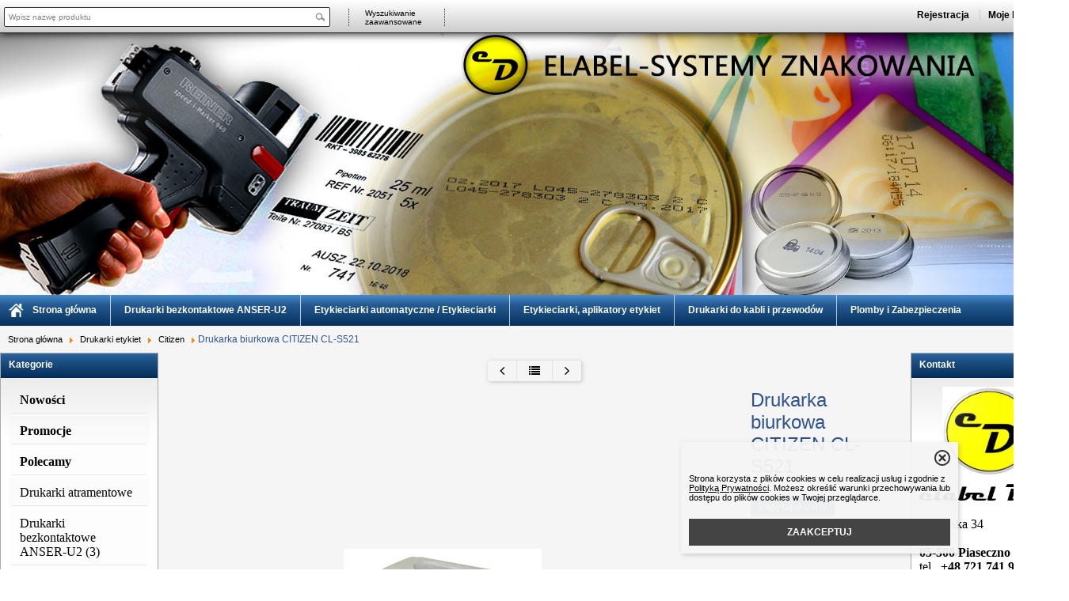

--- FILE ---
content_type: text/html; charset=UTF-8
request_url: https://elabel.pl/drukarka-biurkowa-citizen-cls521-p-133.html
body_size: 17588
content:
<!DOCTYPE html>
<html xmlns="http://www.w3.org/1999/xhtml" dir="ltr" xml:lang="pl" lang="pl">
<head>
<meta http-equiv="Content-Type" content="text/html; charset=utf-8" />
<meta name="viewport" content="initial-scale=1, width=device-width" />
	<title>Drukarka biurkowa CITIZEN CL-S521 - Przemysłowe drukarki atramentowe, drukarki ink-jet, datowniki ręczne, datowniki automatyczne, listwy termiczne, głowice termiczne, etykiety, taśmy TTR, kalki barwiące, drukarki kodów kreskowych, aplikatory etykiet, drukarki bezkontaktowe, drukarka plujka, czytniki kodów, etykieciarki, kody kreskowe, Przemysłowe drukarki atramentowe, drukarki ink-jet, datowniki ręczne, datowniki automatyczne, listwy termiczne, głowice termiczne, etykiety, taśmy TTR, kalki barwiące, drukarki kodów kreskowych, aplikatory etykiet, drukarki bezkontaktowe, drukarka plujka, czytniki kodów, etykieciarki, kody kreskowe, drukarka natryskowa, inkoustová tiskárna, etykietowanie palet, etiketování palet, drukarka do kartonów, tiskárna na kartony, drukarki bezkontaktowe, bezkontaktní tiskárna, Etykieciarka, Etiketovačka, etykieta logistyczna, logistický štítek, nadruk na drewnie IPPC - Tisk na dřevo IPPC, znakowanie folii - značení folií, datowniki i numeratory, datovače a čitače, drukarka plujka, ofukovací tiskárna, drukarki na maszyny pakujące, tiskárny pro balicí stroje, drukarka kartridżowa, kazetová tiskárna, drukarka do dat, datová tiskárna, drukarka laserowa, laserová tiskárna, etykieciarka do butelek, etiketovačka lahví, ręczna drukarka do dat, ruční datová tiskárna, drukarki atramentowe reiner, inkoustové tiskárny Reiner, ręczne drukarki inkjet, ruční inkoustové tiskárny, ręczna drukarka etykiet, ruční tiskárna etiket.</title>
	<meta name="keywords" content="Drukarka biurkowa CITIZEN CL-S521 CL-S521 (etd229), Przemysłowe drukarki atramentowe, drukarki ink-jet, datowniki ręczne, datowniki automatyczne, listwy termiczne, głowice termiczne, etykiety, taśmy TTR, kalki barwiące, drukarki kodów kreskowych, aplikatory etykiet, drukarki bezkontaktowe, drukarka plujka, czytniki kodów, etykieciarki, kody kreskowe, Przemysłowe drukarki atramentowe, drukarki ink-jet, datowniki ręczne, datowniki automatyczne, listwy termiczne, głowice termiczne, etykiety, taśmy TTR, kalki barwiące, drukarki kodów kreskowych, aplikatory etykiet, drukarki bezkontaktowe, drukarka plujka, czytniki kodów, etykieciarki, kody kreskowe, drukarka natryskowa, inkoustová tiskárna, etykietowanie palet, etiketování palet, drukarka do kartonów, tiskárna na kartony, drukarki bezkontaktowe, bezkontaktní tiskárna, Etykieciarka, Etiketovačka, etykieta logistyczna, logistický štítek, nadruk na drewnie IPPC - Tisk na dřevo IPPC, znakowanie folii - značení folií, datowniki i numeratory, datovače a čitače, drukarka plujka, ofukovací tiskárna, drukarki na maszyny pakujące, tiskárny pro balicí stroje, drukarka kartridżowa, kazetová tiskárna, drukarka do dat, datová tiskárna, drukarka laserowa, laserová tiskárna, etykieciarka do butelek, etiketovačka lahví, ręczna drukarka do dat, ruční datová tiskárna, drukarki atramentowe reiner, inkoustové tiskárny Reiner, ręczne drukarki inkjet, ruční inkoustové tiskárny, ręczna drukarka etykiet, ruční tiskárna etiket." />
	<meta name="description" content="Drukarka biurkowa CITIZEN CL-S521 Drukarki ink-jet, systemy znakowania, doradztwo i wdrożenia systemów znakowania, serwis urządzeń znakujących, obsługa gwarancyjna i pogwarancyjna etykieciarek, sprzedaż etykiet i taśm barwiących, oraz wiele innych." />
<base href="https://elabel.pl/" />
<link rel="SHORTCUT ICON" href="templates/szablony/szablon2013_indygo_RWD/images/header/ikona.ico" />
<!-- Loading JS Library -->
<script type="text/javascript" src="includes/javascript/library.php"></script>
<!-- End JS Library -->
<style type="text/css">
	body { background: ; }
	.szerokoscStrony { width: 1350px; }
	#lewaKolumna {
		width: 200px;
		margin-right: 0px;
	}
	#prawaKolumna {
		width: 200px;
		margin-left: 0px;
	}
	#lewaKolumna .infoBox + .infoBox { margin-top: 10px; }
	#prawaKolumna .infoBox  + .infoBox { margin-top: 10px; }
	#srodkowaKolumna .sliderRev { margin-bottom: 5px; }
	.contentBox + .contentBox { margin-top: 5px; }
</style>
<link rel="stylesheet" type="text/css" href="templates/css/main.css" />
<link rel="stylesheet" type="text/css" href="templates/szablony/szablon2013_indygo_RWD/stylesheet.css" />
<link rel="stylesheet" type="text/css" href="templates/fancybox/jquery.fancybox.css" media="screen" />
<meta name="robots" content="index,follow" />
<meta property="og:image" content="https://elabel.pl/images/CLP521.PNG"/>
<meta property="og:url" content="https://elabel.pl/drukarka-biurkowa-citizen-cls521-p-133.html"/>
<meta property="og:title" content="Drukarka biurkowa CITIZEN CL-S521"/>
<meta property="og:description" content="CL-S521 jest drukarką pracującą w technologi TERMICZNEJ, czyli nie używa się taśm termotransferowych do nadruku za pomocą tej drukarki. W drukarce zastosowano głowicę termiczna, o rozdzielczości 200 dpi.
   


Dane techniczne drukarki Citizen CL-S521: 
Technologia druku CL-S521: &nbsp;&nbsp;&nbsp;&nbsp;&nbsp;&nbsp;&nbsp;&nbsp;&nbsp;&nbsp; termiczna Rozdzielczość CL-S521: &nbsp;&nbsp;&nbsp;&nbsp;&nbsp; &nbsp;&nbsp;&nbsp;&nbsp;&nbsp;&nbsp;&nbsp;&nbsp;&nbsp;&nbsp;&nbsp; 200 dpi, 8 punkt&oacute;w/mm Prędkość druku do: &nbsp; &nbsp;&nbsp;&nbsp;&nbsp;&nbsp;&nbsp;&nbsp;&nbsp;&nbsp;&nbsp;&nbsp; &nbsp;&nbsp;&nbsp;&nbsp;&nbsp;&nbsp;&nbsp;&nbsp;&nbsp;&nbsp;&nbsp; 100 mm/s Obsługiwane czcionki: &nbsp;&nbsp;&nbsp;&nbsp;&nbsp;&nbsp;&nbsp;&nbsp; &nbsp;&nbsp;&nbsp;&nbsp;&nbsp;&nbsp;&nbsp;&nbsp;&nbsp;&nbsp;&nbsp; systemowe o zmiennej wielkości, 8 rastrowych TrueType: &nbsp;&nbsp;&nbsp;&nbsp; &nbsp;&nbsp;&nbsp;&nbsp;&nbsp;&nbsp;&nbsp;&nbsp;&nbsp;&nbsp;&nbsp; &nbsp;&nbsp;&nbsp;&nbsp;&nbsp;&nbsp;&nbsp;&nbsp;&nbsp;&nbsp;&nbsp; &nbsp;&nbsp;&nbsp;&nbsp;&nbsp;&nbsp;&nbsp;&nbsp;&nbsp;&nbsp;&nbsp; obsługa w standardzie Typy materiału CL-S521: &nbsp;&nbsp;&nbsp; &nbsp;&nbsp;&nbsp;&nbsp;&nbsp;&nbsp;&nbsp;&nbsp;&nbsp;&nbsp;&nbsp; na rolce lub składany; ciągły Szerokość etykiety:  &nbsp;&nbsp;&nbsp;&nbsp;&nbsp;&nbsp;&nbsp;&nbsp;&nbsp;&nbsp;&nbsp; &nbsp;&nbsp;&nbsp;&nbsp;&nbsp;&nbsp;&nbsp;&nbsp;&nbsp;&nbsp;&nbsp; 12,5 &ndash; 118 mm Max. średnica rolki etykiet: &nbsp;&nbsp;&nbsp;&nbsp;&nbsp;&nbsp;&nbsp;&nbsp;&nbsp;&nbsp;  125 mm Grubość materiału:&nbsp;&nbsp; &nbsp;&nbsp;&nbsp;&nbsp;&nbsp;&nbsp;&nbsp;&nbsp;&nbsp;&nbsp;&nbsp; &nbsp;&nbsp;&nbsp;&nbsp;&nbsp;&nbsp;&nbsp;&nbsp;&nbsp;&nbsp;&nbsp;  0,635 &ndash; 0,254 mm Maksymalna szerokość druku: &nbsp;&nbsp;&nbsp;&nbsp;&nbsp;  104 mm Maksymalna długość wydruku: &nbsp;&nbsp;&nbsp;&nbsp;&nbsp;  812 mm Minimalna długość etykiety: &nbsp;&nbsp;&nbsp;&nbsp;&nbsp;&nbsp;&nbsp;&nbsp;&nbsp;  6,35 mm Pamięć użytkowa CL-S521:&nbsp;&nbsp;&nbsp;&nbsp;&nbsp;&nbsp;&nbsp;&nbsp;&nbsp;&nbsp;&nbsp;&nbsp;  wbudowana 8Mb Pamięć Flash CL-S521: &nbsp;&nbsp;&nbsp;&nbsp;&nbsp;&nbsp; &nbsp;&nbsp;&nbsp;&nbsp;&nbsp;&nbsp;&nbsp;&nbsp;&nbsp;&nbsp;&nbsp; wbudowana 2Mb   
   "/>
<script>var produkt = {};</script>
<!-- Global site tag (gtag.js) - Google Ads: 952864228 -->
<script async src="https://www.googletagmanager.com/gtag/js?id=AW-952864228"></script>
<script>
  window.dataLayer = window.dataLayer || [];
  function gtag(){dataLayer.push(arguments);}
  gtag('js', new Date());

  gtag('config', 'AW-952864228');
</script>
<link rel="stylesheet" href="templates/css/product_info_4.css"></head>
<body style="background: url('templates/szablony/szablon2013_indygo_RWD/images/tlo.jpg') top center no-repeat ;">

<header>
			<div id="header">
			<!-- jQuery Ukrywanie Belki //-->
<script type="text/javascript" src="templates/szablony/szablon2013_indygo_RWD/jquery.cookie.js"></script>
<script type="text/javascript">
$(document).ready( function(){
    $('.jquery-arrow').click(function () {
		$('.downbar').slideToggle('fast');
        $('#topPasek').slideToggle('fast');

		var current = $.cookie("barState");
        if(current == undefined)
          current = 1;
        if(parseInt(current))
         $.cookie("barState", 0);
        else
         $.cookie("barState", 1);
     });

	switch($.cookie("barState")) {
		case "0":
			$('#topPasek').hide();
			$('.downbar').css('top', '-100px').delay(1500).show(0,function(){
				pozycjonujPasek();
			});
			break;

		case "1":
		default:
			$('.downbar').hide();
			$('#topPasek').css('top', '-100px').delay(1500).show(0,function(){
				pozycjonujPasek();
			});
			break;
	}
});
</script>
<!-- End jQuery Ukrywanie Belki //-->

<span class="downbar jquery-arrow"><img src="templates/szablony/szablon2013_indygo_RWD/images/arrow-down.png" title="Rozwiń pasek wyszukiwarki" alt="pokaż" style="cursor:pointer;"/></span>

<div id="naglowek"> <!-- naglowek //-->
<div id="topPasek">
<div class="szerokoscStrony">



<div class="menuResp rozwijane">
	<a title="Informacje Kategorie" class="ikona fa fa-bars"></a>
	<div class="tresc">
		<div class="kategorie">
			<h3 class="tytul link">
				<a href="https://elabel.pl/categories.php" title="Kategorie">
					Kategorie				</a>
			</h3>
			<span class="przelacz zwin"></span>
			<ul class="kategorie"><li><a href="https://elabel.pl/drukarki-atramentowe-c-70.html" title="Drukarki atramentowe">Drukarki atramentowe</a><span class="przelacz"></span><ul class="podkategorie"><li><a href="https://elabel.pl/reczne-drukarki-atramentowe-firmy-reiner-c-70_88.html" title="Ręczne drukarki atramentowe firmy Reiner">Ręczne drukarki atramentowe firmy Reiner</a></li></ul></li><li><a href="https://elabel.pl/drukarki-bezkontaktowe-anseru2-c-89.html" title="Drukarki bezkontaktowe ANSER-U2">Drukarki bezkontaktowe ANSER-U2</a><span class="przelacz"></span><ul class="podkategorie"><li><a href="https://elabel.pl/anser-smart-printhead-c-89_105.html" title="ANSER Smart Printhead">ANSER Smart Printhead</a></li><li><a href="https://elabel.pl/anser-x1-drukarki-przemyslowe-hr-c-89_99.html" title="ANSER X1 - Drukarki przemysłowe HR">ANSER X1 - Drukarki przemysłowe HR</a></li><li><a href="https://elabel.pl/u2pros-drukarki-do-tworzyw-sztucznych-c-89_93.html" title="U2_ProS - drukarki do tworzyw sztucznych">U2_ProS - drukarki do tworzyw sztucznych</a></li><li><a href="https://elabel.pl/anser-a1-drukarka-2calowa-wielofunkcyjna-c-89_103.html" title="Anser A1 drukarka  2-calowa wielofunkcyjna">Anser A1 drukarka  2-calowa wielofunkcyjna</a></li><li><a href="https://elabel.pl/u2-smart-drukarki-do-kartonow-c-89_90.html" title="U2 Smart - drukarki do kartonów">U2 Smart - drukarki do kartonów</a></li><li><a href="https://elabel.pl/u2diesel-drukarki-do-powierzchni-chlonnych-c-89_94.html" title="U2_Diesel - drukarki do powierzchni chłonnych">U2_Diesel - drukarki do powierzchni chłonnych</a></li><li><a href="https://elabel.pl/u2-mobile-reczne-drukarki-hr-c-89_95.html" title="U2 Mobile - ręczne drukarki HR">U2 Mobile - ręczne drukarki HR</a></li><li><a href="https://elabel.pl/u2-tusze-do-drukarek-c-89_98.html" title="U2 Tusze do drukarek">U2 Tusze do drukarek</a></li></ul></li><li><a href="https://elabel.pl/etykieciarki-aplikatory-etykiet-c-82.html" title="Etykieciarki, aplikatory etykiet">Etykieciarki, aplikatory etykiet</a><span class="przelacz"></span><ul class="podkategorie"><li><a href="https://elabel.pl/automaty-drukujacoaplikujace-firmy-eidos-c-82_106.html" title="Automaty drukująco-aplikujące firmy Eidos">Automaty drukująco-aplikujące firmy Eidos</a></li><li><a href="https://elabel.pl/etykieciarki-automatyczne-etykieciarki-c-82_83.html" title="Etykieciarki automatyczne / Etykieciarki">Etykieciarki automatyczne / Etykieciarki</a></li><li><a href="https://elabel.pl/aplikatory-etykiet-reczne-c-82_85.html" title="Aplikatory etykiet ręczne">Aplikatory etykiet ręczne</a></li></ul></li><li><a href="https://elabel.pl/drukarki-do-kabli-i-przewodow-c-86.html" title="Drukarki do kabli i przewodów">Drukarki do kabli i przewodów</a></li><li><a href="https://elabel.pl/przenosne-drukarki-c-104.html" title="Przenośne drukarki">Przenośne drukarki</a></li><li><a href="https://elabel.pl/plomby-i-zabezpieczenia-c-76.html" title="Plomby i Zabezpieczenia">Plomby i Zabezpieczenia</a><span class="przelacz"></span><ul class="podkategorie"><li><a href="https://elabel.pl/plomby-olowiane-c-76_77.html" title="Plomby ołowiane">Plomby ołowiane</a></li><li><a href="https://elabel.pl/plomby-plastikowe-c-76_78.html" title="plomby plastikowe">plomby plastikowe</a></li></ul></li><li><a href="https://elabel.pl/datownikinumeratory-c-41.html" title="Datowniki/Numeratory">Datowniki/Numeratory</a><span class="przelacz"></span><ul class="podkategorie"><li><a href="https://elabel.pl/drukarki-automatyczne-i-przemyslowe-c-41_75.html" title="Drukarki automatyczne i przemysłowe">Drukarki automatyczne i przemysłowe</a></li><li><a href="https://elabel.pl/drukarki-reczne-reiner-c-41_74.html" title="Drukarki ręczne REINER">Drukarki ręczne REINER</a></li><li><a href="https://elabel.pl/datowniki-na-maszyny-pakujace-c-41_81.html" title="Datowniki na maszyny pakujące">Datowniki na maszyny pakujące</a></li></ul></li><li><a href="https://elabel.pl/drukarki-etykiet-c-14.html" title="Drukarki etykiet">Drukarki etykiet</a><span class="przelacz"></span><ul class="podkategorie"><li><a href="https://elabel.pl/citizen-c-14_35.html" title="Citizen">Citizen</a></li><li><a href="https://elabel.pl/datamax-c-14_73.html" title="Datamax">Datamax</a></li><li><a href="https://elabel.pl/godex-c-14_26.html" title="GODEX">GODEX</a></li><li><a href="https://elabel.pl/intermec-c-14_68.html" title="Intermec">Intermec</a></li><li><a href="https://elabel.pl/metapace-c-14_44.html" title="METAPACE">METAPACE</a></li><li><a href="https://elabel.pl/toshiba-c-14_63.html" title="Toshiba">Toshiba</a></li><li><a href="https://elabel.pl/zebra-c-14_37.html" title="ZEBRA">ZEBRA</a></li></ul></li><li><a href="https://elabel.pl/czytniki-kodow-c-29.html" title="Czytniki kodów">Czytniki kodów</a><span class="przelacz"></span><ul class="podkategorie"><li><a href="https://elabel.pl/datalogic-c-29_47.html" title="Datalogic">Datalogic</a></li><li><a href="https://elabel.pl/opticon-c-29_45.html" title="Opticon">Opticon</a></li><li><a href="https://elabel.pl/symbol-c-29_46.html" title="Symbol">Symbol</a></li></ul></li><li><a href="https://elabel.pl/glowice-termiczne-c-12.html" title="Głowice termiczne">Głowice termiczne</a><span class="przelacz"></span><ul class="podkategorie"><li><a href="https://elabel.pl/bizerba-c-12_19.html" title="Bizerba">Bizerba</a></li><li><a href="https://elabel.pl/citizen-c-12_17.html" title="Citizen">Citizen</a></li><li><a href="https://elabel.pl/godex-c-12_25.html" title="Godex">Godex</a></li><li><a href="https://elabel.pl/intermec-c-12_30.html" title="Intermec">Intermec</a></li><li><a href="https://elabel.pl/markem-c-12_23.html" title="Markem">Markem</a></li><li><a href="https://elabel.pl/mectec-c-12_24.html" title="Mectec">Mectec</a></li><li><a href="https://elabel.pl/toshiba-c-12_22.html" title="Toshiba">Toshiba</a></li><li><a href="https://elabel.pl/zebra-c-12_18.html" title="Zebra">Zebra</a></li><li><a href="https://elabel.pl/datamax-c-12_71.html" title="Datamax">Datamax</a></li></ul></li><li><a href="https://elabel.pl/etykiety-c-3.html" title="Etykiety">Etykiety</a><span class="przelacz"></span><ul class="podkategorie"><li><a href="https://elabel.pl/etykiety-do-wag-c-3_65.html" title="Etykiety do WAG">Etykiety do WAG</a></li><li><a href="https://elabel.pl/etykiety-na-roli-c-3_13.html" title="Etykiety na roli">Etykiety na roli</a><span class="przelacz"></span><ul class="podkategorie"><li><a href="https://elabel.pl/termiczne-c-3_13_55.html" title="Termiczne">Termiczne</a><span class="przelacz"></span><ul class="podkategorie"><li><a href="https://elabel.pl/etykiety-termiczne-eco-100x150-c-3_13_55_108.html" title="Etykiety termiczne eco 100x150">Etykiety termiczne eco 100x150</a></li></ul></li><li><a href="https://elabel.pl/termotransferowe-c-3_13_56.html" title="Termotransferowe">Termotransferowe</a></li></ul></li><li><a href="https://elabel.pl/etykiety-dymo-c-3_31.html" title="Etykiety DYMO">Etykiety DYMO</a></li><li><a href="https://elabel.pl/etykiety-na-arkuszach-a4-c-3_9.html" title="Etykiety na arkuszach A4">Etykiety na arkuszach A4</a></li></ul></li><li><a href="https://elabel.pl/nawijaki-etykiet-c-7.html" title="Nawijaki etykiet">Nawijaki etykiet</a></li><li><a href="https://elabel.pl/tasmy-termotransferowe-c-2.html" title="Taśmy Termotransferowe">Taśmy Termotransferowe</a><span class="przelacz"></span><ul class="podkategorie"><li><a href="https://elabel.pl/oryginalne-kalki-do-zebra-c-2_38.html" title="Oryginalne kalki do ZEBRA">Oryginalne kalki do ZEBRA</a></li><li><a href="https://elabel.pl/tasmy-hotstampingowe-c-2_43.html" title="Taśmy Hot-Stampingowe">Taśmy Hot-Stampingowe</a></li><li><a href="https://elabel.pl/tasmy-woskowe-c-2_6.html" title="Taśmy woskowe">Taśmy woskowe</a></li><li><a href="https://elabel.pl/tasmy-woskowozywiczne-c-2_28.html" title="Taśmy woskowo-żywiczne">Taśmy woskowo-żywiczne</a></li><li><a href="https://elabel.pl/tasmy-do-datownikow-hotmarker-firmy-ctk-c-2_72.html" title="Taśmy do datowników HOTMARKER firmy CTK">Taśmy do datowników HOTMARKER firmy CTK</a></li></ul></li><li><a href="https://elabel.pl/nadruki-na-etykietach-c-49.html" title="Nadruki na etykietach">Nadruki na etykietach</a></li><li><a href="https://elabel.pl/srodki-czyszczace-c-1.html" title="Środki czyszczące">Środki czyszczące</a></li><li><a href="https://elabel.pl/tusze-do-datownikow-inkjet-c-69.html" title="Tusze do datowników ink-jet">Tusze do datowników ink-jet</a><span class="przelacz"></span><ul class="podkategorie"><li><a href="https://elabel.pl/tusze-do-reiner-c-69_96.html" title="Tusze do REINER">Tusze do REINER</a></li><li><a href="https://elabel.pl/tusze-do-u2-firmy-anser-c-69_97.html" title="Tusze do U2 firmy Anser">Tusze do U2 firmy Anser</a></li></ul></li></ul>		</div>

		<div class="informacje">
			<h3 class="tytul">Informacje</h3>
			<span class="przelacz"></span>
			<ul id="informacje" class="MM"><li class="pozycje0 NOSEPARATOR"><a href="https://elabel.pl/polityka-cookies-inf-11.html">Polityka cookies</a></li> <li class="pozycje0 NOSEPARATOR"><a href="https://elabel.pl/sklep-internetowy-regulamin-sklepu-program-sklep-oprogramowanie-sklepy-internetowe-inf-4.html">Regulamin</a></li> <li class="pozycje0 NOSEPARATOR"><a href="https://elabel.pl/sklep-internetowy-koszt-zalozenie-sklepu-program-sklep-sklepy-internetowe-inf-5.html">Koszt dostawy</a></li> </ul>		</div>
	</div>
</div>

<div class="ustawieniaResp rozwijane">
	<a title="Ustawienia" class="ikona fa fa-cog"></a>
	<div class="tresc">
		<div class="jezykiWaluty"><form name="regional" action="https://elabel.pl/product_info.php" method="get"><div class="tytul">Języki</div>
				<div class="pole"><select name="language" onChange="this.form.submit();"><option value="pl" SELECTED>Polski</option><option value="cs">ÄeskĂ˝</option></select></div><div class="tytul">Waluty</div>
				<div class="pole"><select name="currency" onChange="this.form.submit();"><option value="PLN" SELECTED>PLN</option><option value="EUR">EUR</option><option value="USD">USD</option><option value="CZK">CZK</option></select></div><input type="hidden" name="products_id" value="133" /><input type="hidden" name="sStore" value="978qnbq0bqt4hgs8ttsv4skf37" /></form></div>	</div>
</div>
<div class="wyszukajResp rozwijane">
	<a title="Szukaj" class="ikona fa fa-search"></a>
	<div class="tresc">
		<div class="szukaj">
			<div class="tytul">Szukaj</div>
			<div class="pole">
				<form name="quick_find" action="https://elabel.pl/advanced_search_result.php" method="get"><input type="text" name="keywords" value="Wpisz szukany produkt" size="10" class="input noSuggestions" onfocus="if(this.value=='Wpisz szukany produkt')this.value=''"
 onblur="if(this.value=='')this.value='Wpisz szukany produkt'"  /><input type="hidden" name="sStore" value="978qnbq0bqt4hgs8ttsv4skf37" /><input type="submit" value="" class="btn" title="Szukaj" /><a onclick="this.parentNode.submit()" class="btnResp fa fa-search"></a><div class="szukanieZaawansowane"><a href="https://elabel.pl/advanced_search.php" title="Wyszukiwanie zaawansowane">Wyszukiwanie zaawansowane</a></div></form>			</div>
		</div>
	</div>
</div>
<div class="kontoResp rozwijane">
	<a title="Konto" class="ikona fa fa-user"></a>
	<div class="tresc">
		<div class="linkiKonta">
			<div class="tytul">Konto</div>
			<div class="tekst">
				<a href="https://elabel.pl/login.php?#jestem_nowy" title="Zarejestruj">Zarejestruj</a><a href="https://elabel.pl/login.php" title="Zaloguj">Zaloguj</a>			</div>
		</div>
	</div>
</div>
	<div class="jquery-arrow down_"><img src="templates/szablony/szablon2013_indygo_RWD/images/arrow-up.png" title="Zwiń pasek wyszukiwarki" alt="ukryj" style="cursor:pointer;"/></div>

<div id="topBlok">
	<div id="wyszukaj"><form name="quick_find" action="https://elabel.pl/advanced_search_result.php" method="get"><input type="text" name="keywords" value="Wpisz nazwę produktu" size="10" class="input" onfocus="if(this.value=='Wpisz nazwę produktu')this.value=''"
	 onblur="if(this.value=='')this.value='Wpisz nazwę produktu'"  /><input type="hidden" name="sStore" value="978qnbq0bqt4hgs8ttsv4skf37" /><input type="submit" value="" class="btn" title="Szukaj" /><div class="szukanieZaawansowane"><a href="https://elabel.pl/advanced_search.php">Wyszukiwanie zaawansowane</a></div></form></div>
	</div> <!-- topBlok end //-->
<!-- // rejestracja / moje konto -->
<ul id="topLinki">
	<li><a href="https://elabel.pl/login.php?#jestem_nowy">Rejestracja</a></li>	<li><a href="https://elabel.pl/login.php">Moje konto</a></li>
</ul>
</div> <!-- szerokoscStrony end //-->
</div> <!-- topPasek end //-->

<div style="clear: both;"></div>
<!-- szer. str. biale tlo //-->


				<div class="tloNaglowka">
			<div id="logo" style="background: url('templates/szablony/szablon2013_indygo_RWD/images/header/slider_elbael.jpg') top right no-repeat !important ;">
				<div class="logo"><a href="https://elabel.pl/"><img src="templates/szablony/szablon2013_indygo_RWD/images/header/slider_elbael0.jpg" alt="www.elabel.pl" title=" www.elabel.pl " style="max-width: 100%"></a></div>			</div> <!-- logo end // -->
		</div> <!-- style biale tlo // -->

		<div style="clear: both;"></div>
		
<!-- pasek menu -->
<div id="pasekMenu">
	<div class="szerokoscStrony">

	<ul id='menu' class='MM'><li class="pozycje0 NOSEPARATOR"><a href="https://elabel.pl/">Strona główna</a></li> <li><a href="https://elabel.pl/drukarki-bezkontaktowe-anseru2-c-89.html">Drukarki bezkontaktowe ANSER-U2</a></li><li><a href="https://elabel.pl/etykieciarki-automatyczne-etykieciarki-c-82_83.html">Etykieciarki automatyczne / Etykieciarki</a></li><li><a href="https://elabel.pl/etykieciarki-aplikatory-etykiet-c-82.html">Etykieciarki, aplikatory etykiet</a></li><li><a href="https://elabel.pl/drukarki-do-kabli-i-przewodow-c-86.html">Drukarki do kabli i przewodów</a></li><li><a href="https://elabel.pl/plomby-i-zabezpieczenia-c-76.html">Plomby i Zabezpieczenia</a></li><li><a href="https://elabel.pl/datowniki-na-maszyny-pakujace-c-41_81.html">Datowniki na maszyny pakujące</a></li></ul>
	<script>
	//przycisk "nasza oferta" - rozwijanie kategorii
	jQuery(document).ready(function() {
		jQuery('#naszaOferta').click(function() {
			jQuery('#naszaOfertaKontener').slideDown(function(){
				jQuery(document.body).bind('click', function() {
					jQuery('#naszaOfertaKontener').slideUp(function(){
						jQuery(document.body).unbind('click');
					});
				});
			});
		});
	});
	</script>

</div> <!-- style pasek menu -->
</div> <!-- pasekMenu szerokoscStrony -->

<div style="clear: both;"></div>
<div class="szerokoscStrony">
<div id="naszaOfertaKontener">
		<table width="100%" cellspacing="0" cellpadding="0" class="kategorie"><tr><td class="kategoria"><p><a class="tytul" style="color:black;" href="https://elabel.pl/drukarki-atramentowe-c-70.html">Drukarki atramentowe</a></p><ul><li><a style='color:black;' href=https://elabel.pl/reczne-drukarki-atramentowe-firmy-reiner-c-70_88.html>Ręczne drukarki atramentowe firmy Reiner</a></li></ul></td><td class="kategoria"><p><a class="tytul" style="color:black;" href="https://elabel.pl/drukarki-bezkontaktowe-anseru2-c-89.html">Drukarki bezkontaktowe ANSER-U2</a></p><ul><li><a style='color:black;' href=https://elabel.pl/anser-smart-printhead-c-89_105.html>ANSER Smart Printhead</a></li><li><a style='color:black;' href=https://elabel.pl/anser-x1-drukarki-przemyslowe-hr-c-89_99.html>ANSER X1 - Drukarki przemysłowe HR</a></li><li><a style='color:black;' href=https://elabel.pl/u2pros-drukarki-do-tworzyw-sztucznych-c-89_93.html>U2_ProS - drukarki do tworzyw sztucznych</a></li><li><a style='color:black;' href=https://elabel.pl/anser-a1-drukarka-2calowa-wielofunkcyjna-c-89_103.html>Anser A1 drukarka  2-calowa wielofunkcyjna</a></li><li><a style='color:black;' href=https://elabel.pl/u2-smart-drukarki-do-kartonow-c-89_90.html>U2 Smart - drukarki do kartonów</a></li><li><a class="wszystkie" href="https://elabel.pl/drukarki-bezkontaktowe-anseru2-c-89.html">Pokaż wszystkie</a></li></ul></td><td class="kategoria"><p><a class="tytul" style="color:black;" href="https://elabel.pl/etykieciarki-aplikatory-etykiet-c-82.html">Etykieciarki, aplikatory etykiet</a></p><ul><li><a style='color:black;' href=https://elabel.pl/automaty-drukujacoaplikujace-firmy-eidos-c-82_106.html>Automaty drukująco-aplikujące firmy Eidos</a></li><li><a style='color:black;' href=https://elabel.pl/etykieciarki-automatyczne-etykieciarki-c-82_83.html>Etykieciarki automatyczne / Etykieciarki</a></li><li><a style='color:black;' href=https://elabel.pl/aplikatory-etykiet-reczne-c-82_85.html>Aplikatory etykiet ręczne</a></li></ul></td><td class="kategoria"><p><a class="tytul" style="color:black;" href="https://elabel.pl/drukarki-do-kabli-i-przewodow-c-86.html">Drukarki do kabli i przewodów</a></p></td><td class="kategoria"><p><a class="tytul" style="color:black;" href="https://elabel.pl/przenosne-drukarki-c-104.html">Przenośne drukarki</a></p></td></tr><tr><td class="kategoria"><p><a class="tytul" style="color:black;" href="https://elabel.pl/plomby-i-zabezpieczenia-c-76.html">Plomby i Zabezpieczenia</a></p><ul><li><a style='color:black;' href=https://elabel.pl/plomby-olowiane-c-76_77.html>Plomby ołowiane</a></li><li><a style='color:black;' href=https://elabel.pl/plomby-plastikowe-c-76_78.html>plomby plastikowe</a></li></ul></td><td class="kategoria"><p><a class="tytul" style="color:black;" href="https://elabel.pl/datownikinumeratory-c-41.html">Datowniki/Numeratory</a></p><ul><li><a style='color:black;' href=https://elabel.pl/drukarki-automatyczne-i-przemyslowe-c-41_75.html>Drukarki automatyczne i przemysłowe</a></li><li><a style='color:black;' href=https://elabel.pl/drukarki-reczne-reiner-c-41_74.html>Drukarki ręczne REINER</a></li><li><a style='color:black;' href=https://elabel.pl/datowniki-na-maszyny-pakujace-c-41_81.html>Datowniki na maszyny pakujące</a></li></ul></td><td class="kategoria"><p><a class="tytul" style="color:black;" href="https://elabel.pl/drukarki-etykiet-c-14.html">Drukarki etykiet</a></p><ul><li><a style='color:black;' href=https://elabel.pl/citizen-c-14_35.html>Citizen</a></li><li><a style='color:black;' href=https://elabel.pl/datamax-c-14_73.html>Datamax</a></li><li><a style='color:black;' href=https://elabel.pl/godex-c-14_26.html>GODEX</a></li><li><a style='color:black;' href=https://elabel.pl/intermec-c-14_68.html>Intermec</a></li><li><a style='color:black;' href=https://elabel.pl/metapace-c-14_44.html>METAPACE</a></li><li><a class="wszystkie" href="https://elabel.pl/drukarki-etykiet-c-14.html">Pokaż wszystkie</a></li></ul></td><td class="kategoria"><p><a class="tytul" style="color:black;" href="https://elabel.pl/czytniki-kodow-c-29.html">Czytniki kodów</a></p><ul><li><a style='color:black;' href=https://elabel.pl/datalogic-c-29_47.html>Datalogic</a></li><li><a style='color:black;' href=https://elabel.pl/opticon-c-29_45.html>Opticon</a></li><li><a style='color:black;' href=https://elabel.pl/symbol-c-29_46.html>Symbol</a></li></ul></td><td class="kategoria"><p><a class="tytul" style="color:black;" href="https://elabel.pl/glowice-termiczne-c-12.html">Głowice termiczne</a></p><ul><li><a style='color:black;' href=https://elabel.pl/bizerba-c-12_19.html>Bizerba</a></li><li><a style='color:black;' href=https://elabel.pl/citizen-c-12_17.html>Citizen</a></li><li><a style='color:black;' href=https://elabel.pl/godex-c-12_25.html>Godex</a></li><li><a style='color:black;' href=https://elabel.pl/intermec-c-12_30.html>Intermec</a></li><li><a style='color:black;' href=https://elabel.pl/markem-c-12_23.html>Markem</a></li><li><a class="wszystkie" href="https://elabel.pl/glowice-termiczne-c-12.html">Pokaż wszystkie</a></li></ul></td></tr><tr><td class="kategoria"><p><a class="tytul" style="color:black;" href="https://elabel.pl/etykiety-c-3.html">Etykiety</a></p><ul><li><a style='color:black;' href=https://elabel.pl/etykiety-do-wag-c-3_65.html>Etykiety do WAG</a></li><li><a style='color:black;' href=https://elabel.pl/etykiety-na-roli-c-3_13.html>Etykiety na roli</a></li><li><a style='color:black;' href=https://elabel.pl/etykiety-dymo-c-3_31.html>Etykiety DYMO</a></li><li><a style='color:black;' href=https://elabel.pl/etykiety-na-arkuszach-a4-c-3_9.html>Etykiety na arkuszach A4</a></li></ul></td><td class="kategoria"><p><a class="tytul" style="color:black;" href="https://elabel.pl/nawijaki-etykiet-c-7.html">Nawijaki etykiet</a></p></td><td class="kategoria"><p><a class="tytul" style="color:black;" href="https://elabel.pl/tasmy-termotransferowe-c-2.html">Taśmy Termotransferowe</a></p><ul><li><a style='color:black;' href=https://elabel.pl/oryginalne-kalki-do-zebra-c-2_38.html>Oryginalne kalki do ZEBRA</a></li><li><a style='color:black;' href=https://elabel.pl/tasmy-hotstampingowe-c-2_43.html>Taśmy Hot-Stampingowe</a></li><li><a style='color:black;' href=https://elabel.pl/tasmy-woskowe-c-2_6.html>Taśmy woskowe</a></li><li><a style='color:black;' href=https://elabel.pl/tasmy-woskowozywiczne-c-2_28.html>Taśmy woskowo-żywiczne</a></li><li><a style='color:black;' href=https://elabel.pl/tasmy-do-datownikow-hotmarker-firmy-ctk-c-2_72.html>Taśmy do datowników HOTMARKER firmy CTK</a></li></ul></td><td class="kategoria"><p><a class="tytul" style="color:black;" href="https://elabel.pl/nadruki-na-etykietach-c-49.html">Nadruki na etykietach</a></p></td><td class="kategoria"><p><a class="tytul" style="color:black;" href="https://elabel.pl/srodki-czyszczace-c-1.html">Środki czyszczące</a></p></td></tr><tr><td class="kategoria"><p><a class="tytul" style="color:black;" href="https://elabel.pl/tusze-do-datownikow-inkjet-c-69.html">Tusze do datowników ink-jet</a></p><ul><li><a style='color:black;' href=https://elabel.pl/tusze-do-reiner-c-69_96.html>Tusze do REINER</a></li><li><a style='color:black;' href=https://elabel.pl/tusze-do-u2-firmy-anser-c-69_97.html>Tusze do U2 firmy Anser</a></li></ul></td></tr></table>		<div class="zamknij"></div>

</div> <!-- naglowek -->
</div> <!-- szerokoscStrony -->
</div> <!-- naszaOfertaKontener -->

<div style="clear: both;"></div>
<!-- end pasek szerokoscStrony //-->		</div>
	</header>


<main>
	<div id="zawartosc">
		<div class="szerokoscStrony">
			<div class="sciezkaJezyki">
				<div id="sciezka">
					<a href="https://elabel.pl/" title="Strona główna" class="headerNavigation">Strona główna</a><img src="templates/szablony/szablon2013_indygo_RWD/images/sciezka.png" alt="" /><a href="https://elabel.pl/drukarki-etykiet-c-14.html" title="Drukarki etykiet" class="headerNavigation">Drukarki etykiet</a><img src="templates/szablony/szablon2013_indygo_RWD/images/sciezka.png" alt="" /><a href="https://elabel.pl/citizen-c-14_35.html" title="Citizen" class="headerNavigation">Citizen</a><img src="templates/szablony/szablon2013_indygo_RWD/images/sciezka.png" alt="" />Drukarka biurkowa CITIZEN CL-S521				</div>

				<div id="jezykiLinki">
					<div id="jezyki"><ul class="flagi"><li><a href="https://elabel.pl/drukarka-biurkowa-citizen-cls521-p-133.html?language=pl"><img src="includes/languages/polish/images/icon.png" alt="Polski" title=" Polski "></a></li><li><a href="https://elabel.pl/drukarka-biurkowa-citizen-cls521-p-133.html?language=cs"><img src="includes/languages/czech/images/icon.png" alt="ÄeskĂ˝" title=" ÄeskĂ˝ "></a></li></ul>
							<div class="translator">
								<div id="google_translate_element"></div>
								<script>
									function googleTranslateElementInit() {
										new google.translate.TranslateElement({
											pageLanguage: 'pl',
											layout: google.translate.TranslateElement.InlineLayout.SIMPLE
										}, 'google_translate_element');
									}
								</script>
							<script src="//translate.google.com/translate_a/element.js?cb=googleTranslateElementInit"></script></div></div>
				</div> <!-- end jezykiLinki //-->
			</div>

			
			<a name="top" id="top"></a>

			<div class="kolumny">
									<!-- column_left //-->
											<div id="lewaKolumna">
							<!-- categories //-->
<div id="kategorieInfoBox" class="kategorieRozwijane infoBox"><div class="infoBoxHeading"><a href="https://elabel.pl/categories.php" title="Kategorie">Kategorie</a><div id="catst" style="float:right;width:10%;margin-top:0px;text-align:right;"></div></div><div class="infoBoxContents"><div class="tresc"><div class="submenuKontener specjalneKategorie"><p><a href="https://elabel.pl/products_new.php" title="Nowości">Nowości</a></p></div><div class="submenuKontener specjalneKategorie"><p><a href="https://elabel.pl/specials.php" title="Promocje">Promocje</a></p></div><div class="submenuKontener specjalneKategorie"><p><a href="https://elabel.pl/featured_products.php" title="Polecamy">Polecamy</a></p></div><div class="submenuKontener parent" data-id="70"><p><a href="https://elabel.pl/drukarki-atramentowe-c-70.html" title="Drukarki atramentowe">Drukarki atramentowe</a></p>
</div>
<div class="submenuKontener parent" data-id="89"><p><a href="https://elabel.pl/drukarki-bezkontaktowe-anseru2-c-89.html" title="Drukarki bezkontaktowe ANSER-U2">Drukarki bezkontaktowe ANSER-U2&nbsp;(3)</a></p>
</div>
<div class="submenuKontener parent" data-id="82"><p><a href="https://elabel.pl/etykieciarki-aplikatory-etykiet-c-82.html" title="Etykieciarki, aplikatory etykiet">Etykieciarki, aplikatory etykiet</a></p>
</div>
<div class="submenuKontener" data-id="86"><p><a href="https://elabel.pl/drukarki-do-kabli-i-przewodow-c-86.html" title="Drukarki do kabli i przewodów">Drukarki do kabli i przewodów&nbsp;(1)</a></p>
</div>
<div class="submenuKontener" data-id="104"><p><a href="https://elabel.pl/przenosne-drukarki-c-104.html" title="Przenośne drukarki">Przenośne drukarki&nbsp;(13)</a></p>
</div>
<div class="submenuKontener parent" data-id="76"><p><a href="https://elabel.pl/plomby-i-zabezpieczenia-c-76.html" title="Plomby i Zabezpieczenia">Plomby i Zabezpieczenia</a></p>
</div>
<div class="submenuKontener parent" data-id="41"><p><a href="https://elabel.pl/datownikinumeratory-c-41.html" title="Datowniki/Numeratory">Datowniki/Numeratory</a></p>
</div>
<div class="submenuKontener parent" data-id="14"><p><a href="https://elabel.pl/drukarki-etykiet-c-14.html" title="Drukarki etykiet">Drukarki etykiet</a></p>
</div>
<div class="submenuKontener parent" data-id="29"><p><a href="https://elabel.pl/czytniki-kodow-c-29.html" title="Czytniki kodów">Czytniki kodów</a></p>
</div>
<div class="submenuKontener parent" data-id="12"><p><a href="https://elabel.pl/glowice-termiczne-c-12.html" title="Głowice termiczne">Głowice termiczne</a></p>
</div>
<div class="submenuKontener parent" data-id="3"><p><a href="https://elabel.pl/etykiety-c-3.html" title="Etykiety">Etykiety</a></p>
</div>
<div class="submenuKontener" data-id="7"><p><a href="https://elabel.pl/nawijaki-etykiet-c-7.html" title="Nawijaki etykiet">Nawijaki etykiet&nbsp;(4)</a></p>
</div>
<div class="submenuKontener parent" data-id="2"><p><a href="https://elabel.pl/tasmy-termotransferowe-c-2.html" title="Taśmy Termotransferowe">Taśmy Termotransferowe</a></p>
</div>
<div class="submenuKontener" data-id="49"><p><a href="https://elabel.pl/nadruki-na-etykietach-c-49.html" title="Nadruki na etykietach">Nadruki na etykietach&nbsp;(1)</a></p>
</div>
<div class="submenuKontener" data-id="1"><p><a href="https://elabel.pl/srodki-czyszczace-c-1.html" title="Środki czyszczące">Środki czyszczące&nbsp;(1)</a></p>
</div>
<div class="submenuKontener parent" data-id="69"><p><a href="https://elabel.pl/tusze-do-datownikow-inkjet-c-69.html" title="Tusze do datowników ink-jet">Tusze do datowników ink-jet</a></p>
</div>

</div></div><div class="infoBoxFooter"></div></div><script>var activeCategory = "14_35";</script><!-- categories_eof //-->
<!-- dynamic box //-->
<div id="dodatkowyInfoBox7" class="infoBox"><div class="infoBoxHeading">Katalog stron</div><div class="infoBoxContents"><div class="tresc"><div style="text-align: left;"><br /><a href="https://www.elabel.com.pl" title="Drukarki kod&oacute;w kreskowych, etykieciarki, drukarki plujki, znakowanie produktu, drukarki do folii, markem smart date">www.elabel.com.pl</a><br /><br /><a href="https://plombyplastikowe.com.pl/" target="_blank">www.plombyplastikowe.com.pl</a><br /><a href="http://www.plombyplastikow.com" title="plombowanie kontener&oacute;w plombami plastikowymi"></a></div>
<div style="text-align: left;"><a href="https://www.reiner.com.pl" title="Reiner">Ręczne drukarki atramentowe</a></div>
<a href="https://www.reiner.com.pl" title="Reiner"><br /></a> <a href="https://www.reiner.de" title="Reiner">hand held printer<br /><br /><br /><br /><br /><br /><br /><br /></a>
</div></div><div class="infoBoxFooter"></div></div><!-- dynamic box eof //-->
						</div>
											<!-- column_left_eof //-->

					<div id="srodkowaKolumna">
								<div class="center">
			<div class="buttons-nav"><a class="fa fa-angle-left" title="Poprzedni" href="https://elabel.pl/drukarka-etykiet-zd220-termiczna-203dpi-p-402.html"></a><a class="fa fa-list" title="Lista" href="https://elabel.pl/citizen-c-14_35.html"></a><a class="fa fa-angle-right" title="Następny" href="https://elabel.pl/drukarka-biurkowa-citizen-cl-s621-p-134.html"></a></div>		</div>
			<div class="product-block">
		<div class="gallery">
			
			<div class="preview">
								<a href="images/CLP521.PNG"><img src="images/min/product_mid/CLP521.PNG" alt=""></a>
			</div>
		</div>

		<div class="details" id="szczegolyProduktu">
			<template data-edit-icon="categories.php?action=new_product&pID=133"></template>
			<h1 class="nazwa_produktu">Drukarka biurkowa CITIZEN CL-S521</h1>

			<form name="cart_quantity" action="https://elabel.pl/drukarka-biurkowa-citizen-cls521-p-133.html?action=add_product" method="POST" onsubmit="return false;"><input type="hidden" name="products_id" value="133" />				<div class="modul">
					<a href="https://elabel.pl/product_ask_avaliable.php?products_id=133" title="Zapytaj o cenę" class="button noWrap">Zapytaj o cenę</a>				</div>

				
						<!-- producent, model, opcje... -->
			<div class="informacje line">
				
				<div class="columns">
											<div class="column">
							<span class="name">Producent:</span>
							<span class="value">
								<a href="https://elabel.pl/citizen-m-21.html" title="CITIZEN">
									CITIZEN								</a>
							</span>
						</div>
												<div class="column product-model">
							<span class="name">Kod:</span>
							<span class="value">CL-S521 (etd229)</span>
						</div>
										</div>

				<div class="shipment-time"><span class="name">Wysyłka:</span><span class="value">48 godzin</span></div><div><span class="name">Waga:</span><span class="value">0.00</span><span class="jednostka"> kg</span></div><a href="#kosztyWysylki" class="kosztyWysylkiLink">Sprawdź koszty wysyłki</a><div id="kosztyWysylki" class="ukryj"><div class="kosztyWysylki"><h2>Koszty dostawy tego produktu</h2><div class="ship_list"></div></div></div></div><div class="modul"></form><ul class="dodatkowe przyciskiIkony line"><li><a href="https://elabel.pl/product_ask_avaliable.php?products_id=133" podpowiedz="Zapytaj o produkt" class="zapytaj"></a></li><li><a onclick="add_to_closet(133)" podpowiedz="Do przechowalni" class="przechowalnia"></a></li><li><a href="https://elabel.pl/tell_a_friend.php?to_email_address=&products_id=133" podpowiedz="Powiedz znajomemu" class="powiedz"></a></li><li><a href="https://elabel.pl/drukarka-biurkowa-citizen-cls521-p-133.html?action=notify" podpowiedz="Informuj mnie o zmianach" class="informuj"></a></li></ul></div>					<div class="socjalne">
						<div class="addthis_inline_share_toolbox"></div>
					</div>
					</div></div><ul id="tabs" class="pageTabs"><li><a href="drukarka-biurkowa-citizen-cls521-p-133.html#opis">Opis</a></li><li><a href="drukarka-biurkowa-citizen-cls521-p-133.html#opinie">Opinie</a></li></ul><div id="opis"><span style="font-weight: bold;">CL-S521</span> jest drukarką pracującą w technologi TERMICZNEJ, czyli nie używa się taśm termotransferowych do nadruku za pomocą tej drukarki.<br /> W drukarce zastosowano głowicę termiczna, o rozdzielczości 200 dpi.<br />
<div style="margin-left: 120px;"><o:smarttagtype namespaceuri="urn:schemas-microsoft-com:office:smarttags" name="metricconverter"></o:smarttagtype> <!--
	[if gte mso 9]><xml>
	 <w:WordDocument>
	  <w:View>Normal</w:View>
	  <w:Zoom>0</w:Zoom>
	  <w:HyphenationZone>21</w:HyphenationZone>
	  <w:PunctuationKerning/>
	  <w:ValidateAgainstSchemas/>
	  <w:SaveIfXMLInvalid>false</w:SaveIfXMLInvalid>
	  <w:IgnoreMixedContent>false</w:IgnoreMixedContent>
	  <w:AlwaysShowPlaceholderText>false</w:AlwaysShowPlaceholderText>
	  <w:Compatibility>
	   <w:BreakWrappedTables/>
	   <w:SnapToGridInCell/>
	   <w:WrapTextWithPunct/>
	   <w:UseAsianBreakRules/>
	   <w:DontGrowAutofit/>
	  </w:Compatibility>
	  <w:BrowserLevel>MicrosoftInternetExplorer4</w:BrowserLevel>
	 </w:WordDocument>
	</xml><![endif]
	--> <!--
	[if gte mso 9]><xml>
	 <w:LatentStyles DefLockedState="false" LatentStyleCount="156">
	 </w:LatentStyles>
	</xml><![endif]
	--> <!--
	[if !mso]><object
	 classid="clsid:38481807-CA0E-42D2-BF39-B33AF135CC4D" id=ieooui></object>
	<style>
	st1:*{behavior:url(#ieooui) }
	</style>
	<![endif]
	-->
<style><!--
/* Style Definitions */
	 p.MsoNormal, li.MsoNormal, div.MsoNormal
	{mso-style-parent:"";
	margin:0cm;
	margin-bottom:.0001pt;
	mso-pagination:widow-orphan;
	font-size:12.0pt;
	font-family:"Times New Roman";
	mso-fareast-font-family:"Times New Roman";}
	h3
	{mso-margin-top-alt:auto;
	margin-right:0cm;
	mso-margin-bottom-alt:auto;
	margin-left:0cm;
	mso-pagination:widow-orphan;
	mso-outline-level:3;
	font-size:13.5pt;
	font-family:"Times New Roman";
	font-weight:bold;}
	p
	{mso-margin-top-alt:auto;
	margin-right:0cm;
	mso-margin-bottom-alt:auto;
	margin-left:0cm;
	mso-pagination:widow-orphan;
	font-size:12.0pt;
	font-family:"Times New Roman";
	mso-fareast-font-family:"Times New Roman";}
	@page Section1
	{size:612.0pt 792.0pt;
	margin:70.85pt 70.85pt 70.85pt 70.85pt;
	mso-header-margin:35.4pt;
	mso-footer-margin:35.4pt;
	mso-paper-source:0;}
	div.Section1
	{page:Section1;}
--></style>
<!--
	[if gte mso 10]>
	<style>
	 /* Style Definitions */
	 table.MsoNormalTable
	{mso-style-name:Standardowy;
	mso-tstyle-rowband-size:0;
	mso-tstyle-colband-size:0;
	mso-style-noshow:yes;
	mso-style-parent:"";
	mso-padding-alt:0cm 5.4pt 0cm 5.4pt;
	mso-para-margin:0cm;
	mso-para-margin-bottom:.0001pt;
	mso-pagination:widow-orphan;
	font-size:10.0pt;
	font-family:"Times New Roman";
	mso-ansi-language:#0400;
	mso-fareast-language:#0400;
	mso-bidi-language:#0400;}
	</style>
	<![endif]
	-->
<h3>Dane techniczne drukarki Citizen CL-S521: <o:p></o:p></h3>
<p><span style="font-weight: bold;">Technologia druku CL-S521:</span> <span>&nbsp;&nbsp;&nbsp;&nbsp;&nbsp;&nbsp;&nbsp;&nbsp;&nbsp;&nbsp;</span> termiczna<br /> <span style="font-weight: bold;">Rozdzielczość CL-S521:</span> <span>&nbsp;&nbsp;&nbsp;&nbsp;&nbsp; </span><span>&nbsp;&nbsp;&nbsp;&nbsp;&nbsp;&nbsp;&nbsp;&nbsp;&nbsp;&nbsp;&nbsp; </span>200 dpi, 8 punkt&oacute;w/mm<br /> <span style="font-weight: bold;">Prędkość druku do:</span> <span>&nbsp; </span><span>&nbsp;&nbsp;&nbsp;&nbsp;&nbsp;&nbsp;&nbsp;&nbsp;&nbsp;&nbsp;&nbsp; </span><span>&nbsp;&nbsp;&nbsp;&nbsp;&nbsp;&nbsp;&nbsp;&nbsp;&nbsp;&nbsp;&nbsp; </span>100 mm/s<br /> <span style="font-weight: bold;">Obsługiwane czcionki:</span> <span>&nbsp;&nbsp;&nbsp;&nbsp;&nbsp;&nbsp;&nbsp;&nbsp; </span><span>&nbsp;&nbsp;&nbsp;&nbsp;&nbsp;&nbsp;&nbsp;&nbsp;&nbsp;&nbsp;&nbsp; </span>systemowe o zmiennej wielkości, 8 rastrowych<br /> <span style="font-weight: bold;">TrueType: <span>&nbsp;&nbsp;&nbsp;&nbsp; </span><span>&nbsp;&nbsp;&nbsp;&nbsp;&nbsp;&nbsp;&nbsp;&nbsp;&nbsp;&nbsp;&nbsp; </span><span>&nbsp;&nbsp;&nbsp;&nbsp;&nbsp;&nbsp;&nbsp;&nbsp;&nbsp;&nbsp;&nbsp; </span><span>&nbsp;&nbsp;&nbsp;&nbsp;&nbsp;&nbsp;&nbsp;&nbsp;&nbsp;&nbsp;&nbsp; </span></span>obsługa w standardzie<br /> <span style="font-weight: bold;">Typy materiału CL-S521:</span> <span>&nbsp;&nbsp;&nbsp; </span><span>&nbsp;&nbsp;&nbsp;&nbsp;&nbsp;&nbsp;&nbsp;&nbsp;&nbsp;&nbsp;&nbsp; </span>na rolce lub składany; ciągły<br /> <span style="font-weight: bold;">Szerokość etykiety:</span> <span> </span><span>&nbsp;&nbsp;&nbsp;&nbsp;&nbsp;&nbsp;&nbsp;&nbsp;&nbsp;&nbsp;&nbsp; </span><span>&nbsp;&nbsp;&nbsp;&nbsp;&nbsp;&nbsp;&nbsp;&nbsp;&nbsp;&nbsp;&nbsp; </span>12,5 &ndash; <st1:metricconverter productid="118 mm" w:st="on">118 mm</st1:metricconverter><br /> <span style="font-weight: bold;">Max. średnica rolki etykiet:</span> <span>&nbsp;&nbsp;&nbsp;&nbsp;&nbsp;&nbsp;&nbsp;&nbsp;&nbsp;&nbsp; </span> <st1:metricconverter productid="125 mm" w:st="on">125 mm</st1:metricconverter><br /> <span style="font-weight: bold;">Grubość materiału:<span>&nbsp;&nbsp; </span><span>&nbsp;&nbsp;&nbsp;&nbsp;&nbsp;&nbsp;&nbsp;&nbsp;&nbsp;&nbsp;&nbsp; </span><span>&nbsp;&nbsp;&nbsp;&nbsp;&nbsp;&nbsp;&nbsp;&nbsp;&nbsp;&nbsp;&nbsp; </span></span> 0,635 &ndash; <st1:metricconverter productid="0,254 mm" w:st="on">0,254 mm</st1:metricconverter><br /> <span style="font-weight: bold;">Maksymalna szerokość druku:</span> <span>&nbsp;&nbsp;&nbsp;&nbsp;&nbsp; </span> <st1:metricconverter productid="104 mm" w:st="on">104 mm</st1:metricconverter><br /> <span style="font-weight: bold;">Maksymalna długość wydruku:</span> <span>&nbsp;&nbsp;&nbsp;&nbsp;&nbsp; </span> <st1:metricconverter productid="812 mm" w:st="on">812 mm</st1:metricconverter><br /> <span style="font-weight: bold;">Minimalna długość etykiety:</span> <span>&nbsp;&nbsp;&nbsp;&nbsp;&nbsp;&nbsp;&nbsp;&nbsp;&nbsp; </span> <st1:metricconverter productid="6,35 mm" w:st="on">6,35 mm</st1:metricconverter><br /> <span style="font-weight: bold;"></span><span style="font-weight: bold;">Pamięć użytkowa CL-S521:</span>&nbsp;&nbsp;&nbsp;&nbsp;&nbsp;&nbsp;&nbsp;&nbsp;&nbsp;&nbsp;&nbsp;&nbsp; <span> </span>wbudowana 8Mb<br /> <span style="font-weight: bold;">Pamięć Flash CL-S521:</span> <span>&nbsp;&nbsp;&nbsp;&nbsp;&nbsp;&nbsp; </span><span>&nbsp;&nbsp;&nbsp;&nbsp;&nbsp;&nbsp;&nbsp;&nbsp;&nbsp;&nbsp;&nbsp; </span>wbudowana 2Mb<br /> <span style="font-weight: bold;"></span> <st1:metricconverter productid="4,5 kg" w:st="on"></st1:metricconverter> <o:p></o:p></p>
<br /> <span class="st"><br /> <br /> </span></div></div><div id="opinie"><p>Dla tego produktu nie napisano jeszcze opinii!</p><a href="https://elabel.pl/product_reviews_write.php?products_id=133" title="Napisz opinię" class="button">Napisz opinię</a><p>Właściciel sklepu internetowego nie gwarantuje, że publikowane opinie pochodzą od konsumentów, którzy używali danego produktu lub go kupili.</p></div>
<script async src="https://www.googletagmanager.com/gtag/js?id=MODULE_POST_ORDER_GOOGLEA_ACCOUNT"></script>
<script type="text/javascript">
window.dataLayer = window.dataLayer || [];
function gtag(){dataLayer.push(arguments);}
 gtag("js", new Date());
 gtag("config", "MODULE_POST_ORDER_GOOGLEA_ACCOUNT");
 gtag("event", "view_item", {
				    "affiliation": "www.elabel.pl",
				    "value": 1406,
				    "items": [
{
				    "id": "133",
				    "google_business_vertical": "retail",
				    "name": "Drukarka biurkowa CITIZEN CL-S521",
				    "list_name": "",
				    "brand": "",
				    "category": "",
				    "variant": "",
				    "list_position": 1,
				    "quantity": "5",
				    "price": "1406",
				    },
]});
</script><div class="contentBoxHeading">&nbsp;</div><div class="contentBoxContents"><div class="tresc"><!-- Event snippet for Website sale conversion page -->
<script>
  gtag('event', 'conversion', {
      'send_to': 'AW-952864228/xp9kCK3ppPEBEOSbrsYD',
      'transaction_id': ''
  });
</script>
</div></div><div class="contentBoxFooter"></div><!-- see_also //-->
<!-- see_also_eof //--><!-- also_purchased_products //-->
<!-- also_purchased_products_eof //-->					</div>

					<!-- column_right //-->
											<div id="prawaKolumna">
							<!-- dynamic box //-->
<div id="dodatkowyInfoBox8" class="infoBox"><div class="infoBoxHeading">Kontakt</div><div class="infoBoxContents"><div class="tresc"><div style="text-align: center; color: #000000;"><img style="width: 120px; height: 113px; margin-top: 1px; margin-bottom: 1px;" src="https://elabel.pl/user/images/ELDue_poprawki.JPG" border="0" width="120" height="113" /><img alt="" src="/user/images/elabelDue.PNG" border="0" style="float: left;" /><br />
<div style="text-align: left;">&nbsp; &nbsp; &nbsp; &nbsp; &nbsp; &nbsp; &nbsp; &nbsp; &nbsp; &nbsp; &nbsp; &nbsp; &nbsp; &nbsp; &nbsp; &nbsp; &nbsp; &nbsp; &nbsp; &nbsp; &nbsp; &nbsp;
<p class="MsoNormal" startcont="this"><span arial="">Puławska 34<br /><br /><strong>05-500 Piaseczno</strong></span></p>
<p class="MsoNormal"><span arial="" font-size:="" 10pt="">tel.&nbsp;</span>&nbsp;<strong><a href="tel:+48721741939">+48 721 741 939</a></strong></p>
<p class="MsoNormal"><span arial="" font-size:="" 10pt="">tel.&nbsp;</span><span>&nbsp;<strong><a href="tel:+48693 975 052">+48 693 975 052</a></strong><span style="font-size: 10pt;"></span></span></p>
<p class="MsoNormal"><a href="mailto:biuro@elabel.pl">biuro@elabel.p</a>l</p>
<p class="MsoNormal"><a href="mailto:sprzedaz@elabel.pl">sprzedaz@elabel.pl</a><a href="mailto:sprzedaz@elabel.pl"><br /><br /><br /><br /></a>Zapraszamy na naszą stronę internetową <strong>www.elabel.com.pl</strong></p>
<p class="MsoNormal"></p>
<p class="MsoNormal"></p>
</div>
<span style="font-weight: bold;"><br /> </span></div>
<br />
<div id="gtx-trans" style="position: absolute; left: 22px; top: 239px;">
<div class="gtx-trans-icon"></div>
</div>
</div></div><div class="infoBoxFooter"></div></div><!-- dynamic box eof //-->
						</div>
											<!-- olumn_right_eof //-->
							</div>

					</div>
	</div>
</main>


<footer>
			<div id="footer">
			<div id="stopka">

	<ul id="linki">
					<li class="kolumna">
			<p><a href="https://elabel.pl/polityka-cookies-inf-11.html">Polityka cookies</a></p>			</li>

						<li class="kolumna">
			<p><a href="https://elabel.pl/sklep-internetowy-regulamin-sklepu-program-sklep-oprogramowanie-sklepy-internetowe-inf-4.html">Regulamin</a></p>			</li>

						<li class="kolumna">
			<p><a href="https://elabel.pl/sklep-internetowy-koszt-zalozenie-sklepu-program-sklep-sklepy-internetowe-inf-5.html">Koszt dostawy</a></p>			</li>

				</ul>

	<div style="clear:both;"></div>

	<a href="#top" id="doGory"></a>
	<div style="text-align: center; padding: 10px;"><a href="https://ebiznes.pl/sklepy-internetowe" target="_blank" title="Sklep internetowy, dropshipping">Sklep internetowy od eBiznes.pl</a></div>	<div>
	</div>
</div>
		</div>
	
	<ul id="footer_links"><li>&nbsp;<a href="http://www.plastech.pl/oferty-b2b/oferta_42197/Glowica-termiczna" title="głowice termiczne">głowice termiczne</a>&nbsp;</li><li>&nbsp;<a href="http://elabel.com.pl/index.php?page=produkty&kategoria=5&podkategoria=2&produkt=34" title="drukarki do kartonów">drukarki do kartonów</a>&nbsp;</li><li>&nbsp;<a href="http://www.plastech.pl/oferty-b2b/oferta_42204/Czytnik-kodow-Opticon-Opt-80-Promocja" title="czytniki kodów kreskowych">czytniki kodów kreskowych</a>&nbsp;</li><li>&nbsp;<a href="http://elabel.com.pl/index.php?page=produkty&kategoria=7&produkt=26" title="aplikatory etykiet">aplikatory etykiet</a>&nbsp;</li><li>&nbsp;<a href="http://elabel.com.pl/index.php?page=produkty&kategoria=5&podkategoria=1" title="przenośne drukarki ręczne ink-jet">przenośne drukarki ręczne ink-jet</a>&nbsp;</li><li>&nbsp;<a href="http://marketeo.com/pl/Oferta/Drukarka-etykiet-Dymo-LW450-460294.html" title="drukarki Citizen, Dymo, Godex, Toshiba, Zebra">drukarki Citizen, Dymo, Godex, Toshiba, Zebra</a>&nbsp;</li><li>&nbsp;<a href="http://elabel.com.pl/index.php?page=produkty&kategoria=3" title="Drukarki do torebek foliowych">Drukarki do torebek foliowych</a>&nbsp;</li><li>&nbsp;<a href="http://www.plastech.pl/oferty-b2b/oferta_41695/Etykiety-na-arkuszach-A4" title="etykiety na roli, etykiety na arkuszach A4">etykiety na roli, etykiety na arkuszach A4</a>&nbsp;</li><li>&nbsp;<a href="http://www.elabel.com.pl" title="sklep internetowy">sklep internetowy</a>&nbsp;</li><li>&nbsp;<a href="http://www.plastech.pl/oferty-b2b/oferta_41705/Srodek-do-usuwania-etykiet-Label-Off-50" title="środki do usuwania etykiet">środki do usuwania etykiet</a>&nbsp;</li><li>&nbsp;<a href="hhttp://www.tworzywa.pl/pl/108,109/114/strona1,0,0/tworzywa24704.html" title="drukarki kodów kreskowych">drukarki kodów kreskowych</a>&nbsp;</li><li>&nbsp;<a href="http://marketeo.com/pl/Oferta/Etykiety-40x20-termotransferowe-na-roli-464679.html" title="etykiety samoprzylepne">etykiety samoprzylepne</a>&nbsp;</li></ul></footer>


<link rel="stylesheet" href="templates/fonts/fontawesome.css"><link rel="stylesheet" href="templates/css/ptak_hurt.css"><link rel="stylesheet" href="templates/fancybox/helpers/jquery.fancybox-buttons.css"><link rel="stylesheet" href="templates/fancybox/helpers/jquery.fancybox-thumbs.css"><style>.product-block .gallery { flex: 0 0 720px; }.product-block .gallery { height: 600px; }</style><div style="text-align: center;"><span style="font-size: 6pt;">Sklep intenetowy elebel.pl oferuje <strong><a href="https://elabel.pl" title="drukarki bezkontraktowe">drukarki bezkontraktowe</a></strong>,&nbsp;<strong><a href="https://elabel.cz" title="bezkontaktn&iacute; tisk&aacute;rna">bezkontaktn&iacute; tisk&aacute;rna</a></strong>,&nbsp;<strong><a href="https://elabel.pl" title="Etykieciarka">Etykieciarka</a></strong>,&nbsp;<strong><a href="https://elabel.cz" title="Etiketovačka">Etiketovačka</a></strong> oraz&nbsp;<strong><a href="https://elabel.pl" title="drukarki atramentowe reiner">drukarki atramentowe reiner</a></strong>, <strong><a href="https://elabel.cz" title="inkoustov&eacute; tisk&aacute;rny Reiner">inkoustov&eacute; tisk&aacute;rny Reiner</a></strong>. W naszej bogatej ofercie dostępna jest&nbsp;<strong><a href="https://elabel.pl" title="drukarka natryskowa">drukarka natryskowa</a></strong>, <strong><a href="https://elabel.cz" title="inkoustov&aacute; tisk&aacute;rna">inkoustov&aacute; tisk&aacute;rna</a></strong>,&nbsp;<strong><a href="https://elabel.pl" title="drukarka do karton&oacute;w">drukarka do karton&oacute;w</a>,&nbsp;<a href="https://elabel.cz" title="tisk&aacute;rna na kartony">tisk&aacute;rna na kartony</a></strong>,&nbsp;<strong><a href="https://elabel.pl" title="drukarka plujka">drukarka plujka</a></strong>, <strong><a href="https://elabel.cz" title="ofukovac&iacute; tisk&aacute;rna">ofukovac&iacute; tisk&aacute;rna</a></strong>,&nbsp;<strong><a href="https://elabel.pl" title="drukarka kartridżowa">drukarka kartridżowa</a></strong>,&nbsp;<strong><a href="https://elabel.cz" title="kazetov&aacute; tisk&aacute;rna">kazetov&aacute; tisk&aacute;rna</a></strong> w tym&nbsp;<strong><a href="https://elabel.pl" title="drukarka do dat">drukarka do dat</a></strong>&nbsp;<strong><a href="https://elabel.cz" title="datov&aacute; tisk&aacute;rna">datov&aacute; tisk&aacute;rna</a></strong>, japońska&nbsp;<strong><a href="https://elabel.pl" title="drukarka laserowa">drukarka laserowa</a></strong>, <strong><a href="https://elabel.cz" title="laserov&aacute; tisk&aacute;rna">laserov&aacute; tisk&aacute;rna</a></strong>, bardzo mocna&nbsp;<strong><a href="https://elabel.pl" title="ręczna drukarka do dat">ręczna drukarka do dat</a></strong>&nbsp;<strong><a href="https://elabel.cz" title="ručn&iacute; datov&aacute; tisk&aacute;rna">ručn&iacute; datov&aacute; tisk&aacute;rna</a></strong>, w tym&nbsp;<strong><a href="https://elabel.pl" title="drukarki na maszyny pakujące">drukarki na maszyny pakujące</a></strong>&nbsp;<strong><a href="https://elabel.cz" title="tisk&aacute;rny pro balic&iacute; stroje">tisk&aacute;rny pro balic&iacute; stroje</a></strong> oraz&nbsp;<strong><a href="https://elabel.pl" title="etykieciarka do butelek">etykieciarka do butelek</a></strong>, <strong><a href="https://elabel.cz" title="etiketovačka lahv&iacute;">etiketovačka lahv&iacute;</a></strong>. Oferujemy r&oacute;wnież&nbsp;<strong><a href="https://elabel.pl" title="etykietowanie palet">etykietowanie palet</a></strong>&nbsp;<strong><a href="https://elabel.cz" title="etiketov&aacute;n&iacute; palet">etiketov&aacute;n&iacute; palet</a></strong>,&nbsp;<strong><a href="https://elabel.pl" title="znakowanie folii">znakowanie folii</a></strong>&nbsp;<strong><a href="https://elabel.cz" title="značen&iacute; foli&iacute;">značen&iacute; foli&iacute;</a></strong> i&nbsp;<strong><a href="https://elabel.pl" title="Nadruk na drewnie IPPC">Nadruk na drewnie IPPC</a></strong>&nbsp;<strong><a href="https://elabel.cz" title="Tisk na dřevo IPPC">Tisk na dřevo IPPC</a></strong>. Najbardziej popularne wśr&oacute;d naszych klient&oacute;w są&nbsp;<strong><a href="https://elabel.pl" title="datowniki i numeratory">datowniki i numeratory</a></strong>&nbsp;<strong><a href="https://elabel.cz" title="datovače a čitače">datovače a čitače</a></strong>,&nbsp;<strong><a href="https://elabel.pl" title="ręczne drukarki inkjet">ręczne drukarki</a></strong><strong><a href="https://elabel.pl" title="ręczne drukarki inkjet">&nbsp;inkjet</a></strong>, <strong><a href="https://elabel.cz" title="ručn&iacute; inkoustov&eacute; tisk&aacute;rny">ručn&iacute; inkoustov&eacute; tisk&aacute;rny</a></strong>. Przy zakupach hurtowych oferowana jest&nbsp;<strong><a href="https://elabel.pl" title="etykieta logistyczna">etykieta logistyczna</a></strong>,&nbsp;<strong><a href="https://elabel.cz" title="logistick&yacute; &scaron;t&iacute;tek">logistick&yacute; &scaron;t&iacute;tek</a></strong> oraz&nbsp;<strong><a href="https://elabel.pl" title="ręczna drukarka etykiet">ręczna drukarka etykiet</a></strong>&nbsp;<strong><a href="https://elabel.cz" title="ručn&iacute; tisk&aacute;rna etiket">ručn&iacute; tisk&aacute;rna etiket</a></strong>. Zapraszamy do zapoznania się z naszą ofertą oraz do zakup&oacute;w, nasi konsultanci odpowiedzą na wszystkie pytania.</span></div><a href="https://katalog.mistrzu.com" target="_blank" title="Katalog stron"><strong>Katalog stron</strong></a>
<script>
	var product_info = null;

	function setCookie(cname, cvalue, exdays) {
		var d = new Date();
		d.setTime(d.getTime() + (exdays * 24 * 60 * 60 * 1000));
		var expires = "expires=" + d.toUTCString();
		document.cookie = cname + "=" + cvalue + "; " + expires;
	}

	function getCookie(cname) {
		var name = cname + "=";
		var ca = document.cookie.split(';');
		for (var i = 0; i < ca.length; i++) {
			var c = ca[i];
			while (c.charAt(0) == ' ')
				c = c.substring(1);
			if (c.indexOf(name) == 0)
				return c.substring(name.length, c.length);
		}
		return "";
	}

	var maxdni = "365";
	var wart = "133";
	var wyn = getCookie("sStore_ogl");
	if (wyn != '') {
		var tab = wyn.split(',');
		var ster = false;
		for (var x = 0; x < tab.length; x++) {
			if (parseInt(tab[x]) == parseInt(wart))
				ster = true;
		}
		if (!ster && wart != '') {
			wyn = wyn + ", " + wart;
			setCookie("sStore_ogl", wyn, parseInt(maxdni));
		}
	} else
		setCookie("sStore_ogl", wart, parseInt(maxdni));

	function popupWindow(url) {
		window.open(url,'popupWindow','toolbar=no,location=no,directories=no,status=no,menubar=no,scrollbars=no,resizable=yes,copyhistory=no,width=100,height=100,screenX=150,screenY=150,top=150,left=150')
	}

	// sprawdzanie czy opcje zostaly wybrane - pola select
	function checkOptionsSelection() {
		selected = true;
		$('#szczegolyProduktu .options .value select').each(function() {
			if($(this).val() == 0)
				selected = false;
		});

		$('#szczegolyProduktu .options .f-value input').each(function() {
			if (!this.validity.valid)
				selected = false;
		});

		return selected;
	}


	// sprawdzenie opcji i stanu magazynowego przed dodaniem do koszyka
	function check_add_basket(el) {
		product = product_info;

		// sprawdzenie wyboru opcji - pola select
					if (!checkOptionsSelection()) {
				$("#selectoptions").html("Proszę wybrać opcje produktu przed dodaniem do koszyka.");
				return show_options_warning();
			}
		
		// sprawdzenie stanu magazynowego
					var quant = get_quantity('.informacje');
		
		if ((quant>0) || (quant==-1)) {
			$("#selectoptions").html("");
			let form = $(el).closest('form');
			add_to_basket(product.product_id, $('input[name=quantity]').val(), get_options_in(form));
		}
		else
		{
			if(quant==0)
				$("#selectoptions").html('<span class="niedostepny">'+PRODUCT_UNAVAILABLE+'</span>');
			else
				$("#selectoptions").html("Proszę wybrać opcje produktu przed dodaniem do koszyka.");
			return show_options_warning();
		}

		return true;
	}

	function get_ajax(optv, opt, prod) {
		$.ajax('ext/get_image.php', {
			type: 'POST',
			data: {id_pro: prod, id_opt: opt, id_optv: optv},
			success: function (response) {
				if (response) {
					// galeria strony 4 i pozostalych
					if ($('.product-block .gallery').length)
						$(".product-block .gallery .thumbs a[href*='/" + response + "']").click();
					else
						$("#galeriaProduktu a[href*='/" + response + "']").click();
				}
			},
			error: function () {
				alert('Something went wrong...')
			}
		});
	}

	function totalc(weight, dimensions) {
		var o = $('#cena span:last').html();
		$.ajax('ext/shipping.php', {
			type: 'POST',
			data: {weight: weight, cena: o, product_id: dimensions},
			success: function (response) {
			var response = $.parseJSON(response);
					var html = '<div class="pozycja"><div class="nazwa"></div><div class="cena"></div><div class="cena">Darmowa powyżej</div></div>';
					$.each(response, function (key, val) {
					html += '<div class="pozycja"><div class="nazwa">' + val.name + '</div>';
							html += '<div class="cena">';
							html += val.cost;
							html += '</div>';
							html += '<div class="cena">';
							if (parseInt(val.free) > 0) {
					html += val.free;
					}
					html += '</div></div>';
					});
					$('.ship_list').html(html);
			},
			error: function () {
			alert('totalc: Something went wrong...')
			}
		});
		return false;
	}

	// przyciski - + dla ilosci dodawanej do koszyka
	$(function () {
		$('.zmienIlosc .odejmij').click(function () {
			var input = $(this).closest('.zmienIlosc').find('input');

			if (input.prop('value') > 1)
				input.prop('value', function (i, v) {
					return v - 1;
				});
		});
		$('.zmienIlosc .dodaj').click(function () {
			var input = $(this).closest('.zmienIlosc').find('input');

			input.prop('value', function (i, v) {
				return parseInt(v) + 1;
			});
		});
	});

	// galeria opcji - ikona obok nazwy
	var galeriaOpcji = [];

	function gallery(e) {
		let opt_id = $(e.target).data('id');
		let name = $(e.target).data('name');

		tresc = '<div class="pokazObrazkiGaleria">';
		tresc += '<div class="nazwa">' + name + '</div>';
		for (i = 0; i < galeriaOpcji[opt_id].length; ++i) {
			tresc += '<div class="element">';
			tresc += '<div class="zdjecie"><img src="images/min/product_min/' + galeriaOpcji[opt_id][i][1] + '" /></div>';
			tresc += '<div class="wartosc">' + galeriaOpcji[opt_id][i][0] + '</div>';
			tresc += '</div>'; // element
		}

		tresc += '</div>'; // pokazObrazkiGaleria

		$.fancybox.open(tresc);
	}

	// zaznacz 1 wartosc dla kazdej opcji jako aktywna
	function defaultOptions() {
		$('.radio_option').each(function () {
			$(this).find('label:not(.hide)').first().addClass('aktywna');
		});
	}

	// zaznaczenie opcji
	function activeOptions() {
		$('.radio_option .aktywna').removeClass('aktywna');

		$('.radio_option input:checked').each(function() {
			$(this).closest('label').addClass('aktywna');
		});

		// wersja strony 2
		if (typeof updateOptions === 'function')
			updateOptions();

		productUpdate();
	}

	// wybrana opcja
	function selectOption() {
		let optionId = this.name.match(/\d+/)[0];
		let productId = product_info.product_id;
		let container = $(this).first().parents('label');

		get_ajax(this.value, optionId, productId);
		productUpdate();
	}

	// aktualizacja informacji o produkcie
	function productUpdate() {
		function update_products_avail()
		{
			var options_div = $(cartclass);
			var quant = parseInt(get_quantity(options_div));
			var html = "";

			$("#selectoptions").hide();
			switch (quant)
			{
				case -2: show_options_warning();
				case -1: html = ("<span class=\"dostepny\">"+(parseInt(product_info.quantity_mode) == 1 ? ALWAYS_AVAILABLE_OPT : ALWAYS_AVAILABLE)+"</span>"); break;
				case 0 : html = ("<span class=\"niedostepny\">"+(parseInt(product_info.quantity_mode) == 1 ? PRODUCT_UNAVAILABLE_OPT : PRODUCT_UNAVAILABLE)+"</span>"); break;
				default: html = ("<span class=\"dostepny\">"+ALWAYS_AVAILABLE + " (" + quant + " " + (product_info.unit_name ? product_info.unit_name : TX_UNIT) + ")</span>"); break;
			}
			$("#products_quantity").html(html);
		}

		product = product_info;

		if (show_quantity)
			update_products_avail();

		if (product_info.ask_for_price == 0) {
			update_price(1);
		}
	}

	// oddzielne koszyki
	function separateCart(e) {
		e.preventDefault();

		let input = $(this).closest('.option-value').find('input[name^="id["]');
		let quantity = get_quantity(input);
		let optionTarget = {id: input.attr('name').match(/\d+/)[0], value: input.val()};

		if (quantity > 0)
			add_to_basket(product_info.product_id, $('#qsingle' + input.val()).val(), '&options_'+input.attr('name')+'=' + input.val());
		else if (quantity == -1)
			draw_add_product_form(product_info, $('#qsingle' + input.val()).val(), optionTarget);
		else
			popupInfo(PRODUCT_UNAVAILABLE);
	}

	// okno z kosztami wysylki
	function shippingWindow() {
		$('.kosztyWysylkiLink').on('click', function (e) {
			e.preventDefault();
			totalc(0.000,0);
			popup('#kosztyWysylki');
		});
	}

	// okno z powiazanymi produktami
	function bindingsWindow() {
		let dialog = document.getElementById('bindings-more');
		let close = document.querySelector('#bindings-more .close button');

		// otwarcie
		$('.bindings-list .binding.more').on('click', function() {
			dialog.showModal();
		});

		// zamkniecie
		$(dialog).on('click', function(e) {
			if (dialog.open) {
				if (e.target === dialog || e.target === close)
					dialog.close();
			}
		});

		// podglad
		let showPreview = function(image) {
			if (image)
				$('#bindings-more .preview img').prop('src', image).show();

			if (!$('#bindings-more .preview img').prop('src'))
				$('#bindings-more .preview img').hide();
		}

		$('#bindings-more .binding').on('mouseenter', function() {
			showPreview( $(this).find('img').attr('src') );
		});

		$('#bindings-more .binding').on('mouseleave', function() {
			showPreview( $('.product-block .gallery .preview img').attr('src') );
		});

		showPreview( $('.product-block .gallery .preview img').attr('src') );
	}

	// po zaladowaniu strony
	function pageLoad() {
		let productId = $('input[name="products_id"]').val();
		product_info = get_products_data(productId);

		// opcje
		if (!products_with_quantity_buy) {
			ProductOptions.constructor({
				container: '#szczegolyProduktu .options',
				product: product_info,
				completed: activeOptions
			});
		}

		// galeria opcji
		$('#szczegolyProduktu .options').on('click', '.pokazObrazki', gallery);

		// wybor opcji
		$('#szczegolyProduktu .options').on('change', 'input, select', selectOption);

		// ustaw opcje
		defaultOptions();

		// zaznaczanie zmiany
		if (product_info.quantity_mode != 1)
			$('.radio_option input').on('change', activeOptions);

		// dostepnosc w magazynie
		productUpdate();

		// oddzielne koszyki
		if (separate_shopping_cart && DYNAMIC_SHOPPING_CART)
			$('#szczegolyProduktu .option-value .doKoszyka input').on('click', separateCart);


		shippingWindow();
		bindingsWindow();
	}

	$(pageLoad);
</script>


<script type="text/javascript">
	var cartclass = ".informacje";
	var product_page = true;
	</script>

<script>
	var fancyBoxKlik;

	$(function() {
		
		// galeria produktu
		ProductGallery.constructor();

		// moduly galerii
		ProductGallery.modules = function(index) {
			let myClass = this;
			let link = myClass.link;

			// powiekszanie zdjecia - tylko dla desktop i laptop
			if ($('.product-block').css('display') == 'flex') {
				if (ZOOM_IMAGES) {
					if (ZOOM_MAIN_IMAGE_ALTERNATIVE) {
						//zoom 2
						$('.zoomContainer').remove();
								$('.product-block .gallery .preview img')
								.removeData('zoom-image')
								.elevateZoom({
								scrollZoom: true,
										cursor: 'pointer',
										zoomWindowFadeIn: true,
										zoomWindowFadeOut: true,
										zoomWindowOffetx: 20
						});
					} else {
						//zoom 1
						$('.product-block .gallery .preview a').addClass('podgladMiniaturek');
								podgladMiniaturek();
					}
				}
			}

			// galeria fancybox
			if (IMAGE_LIGHTBOX_NET77) {
				link
					.off('click')
					.on('click', fancyBoxKlik = function() {
						$.fancybox.open([
							{
		href : "images/CLP521.PNG",
		title : "Drukarka biurkowa CITIZEN CL-S521"
		},							], {
								index: index,
								helpers: {
									title: {
										type: 'inside'
									},
									buttons: {},
									thumbs: {
									width: 50,
										height: 50
									}
								},
								afterClose: function () {
									//po zamknieciu fancyboxa przejdz do ostanio otwartego zdjecia
									myClass.showImage(this.index);
								}
						});
						return false;
					});
			}
		}

		// wylaczenie modulow
		ProductGallery.modulesOff = function() {
			$('.zoomContainer').remove();
			this.link.off('click');
		}

		// aktywacja przy zaladowaniu - 1 zdjecie
		ProductGallery.modules(0);
	});
</script>

<script src="includes/javascript/product_gallery.js"></script><script type="application/ld+json">{
		"@context": "http://schema.org/",
		"@type": "Product",
		"name": "Drukarka biurkowa CITIZEN CL-S521",
		"description": "CL-S521 jest drukarką pracującą w technologi TERMICZNEJ, czyli nie używa się taśm termotransferowych do nadruku za pomocą tej drukarki. W drukarce zastosowano głowicę termiczna, o rozdzielczości 200 dpi.
   


Dane techniczne drukarki Citizen CL-S521: 
Technologia druku CL-S521: &nbsp;&nbsp;&nbsp;&nbsp;&nbsp;&nbsp;&nbsp;&nbsp;&nbsp;&nbsp; termiczna Rozdzielczość CL-S521: &nbsp;&nbsp;&nbsp;&nbsp;&nbsp; &nbsp;&nbsp;&nbsp;&nbsp;&nbsp;&nbsp;&nbsp;&nbsp;&nbsp;&nbsp;&nbsp; 200 dpi, 8 punkt&oacute;w/mm Prędkość druku do: &nbsp; &nbsp;&nbsp;&nbsp;&nbsp;&nbsp;&nbsp;&nbsp;&nbsp;&nbsp;&nbsp;&nbsp; &nbsp;&nbsp;&nbsp;&nbsp;&nbsp;&nbsp;&nbsp;&nbsp;&nbsp;&nbsp;&nbsp; 100 mm/s Obsługiwane czcionki: &nbsp;&nbsp;&nbsp;&nbsp;&nbsp;&nbsp;&nbsp;&nbsp; &nbsp;&nbsp;&nbsp;&nbsp;&nbsp;&nbsp;&nbsp;&nbsp;&nbsp;&nbsp;&nbsp; systemowe o zmiennej wielkości, 8 rastrowych TrueType: &nbsp;&nbsp;&nbsp;&nbsp; &nbsp;&nbsp;&nbsp;&nbsp;&nbsp;&nbsp;&nbsp;&nbsp;&nbsp;&nbsp;&nbsp; &nbsp;&nbsp;&nbsp;&nbsp;&nbsp;&nbsp;&nbsp;&nbsp;&nbsp;&nbsp;&nbsp; &nbsp;&nbsp;&nbsp;&nbsp;&nbsp;&nbsp;&nbsp;&nbsp;&nbsp;&nbsp;&nbsp; obsługa w standardzie Typy materiału CL-S521: &nbsp;&nbsp;&nbsp; &nbsp;&nbsp;&nbsp;&nbsp;&nbsp;&nbsp;&nbsp;&nbsp;&nbsp;&nbsp;&nbsp; na rolce lub składany; ciągły Szerokość etykiety:  &nbsp;&nbsp;&nbsp;&nbsp;&nbsp;&nbsp;&nbsp;&nbsp;&nbsp;&nbsp;&nbsp; &nbsp;&nbsp;&nbsp;&nbsp;&nbsp;&nbsp;&nbsp;&nbsp;&nbsp;&nbsp;&nbsp; 12,5 &ndash; 118 mm Max. średnica rolki etykiet: &nbsp;&nbsp;&nbsp;&nbsp;&nbsp;&nbsp;&nbsp;&nbsp;&nbsp;&nbsp;  125 mm Grubość materiału:&nbsp;&nbsp; &nbsp;&nbsp;&nbsp;&nbsp;&nbsp;&nbsp;&nbsp;&nbsp;&nbsp;&nbsp;&nbsp; &nbsp;&nbsp;&nbsp;&nbsp;&nbsp;&nbsp;&nbsp;&nbsp;&nbsp;&nbsp;&nbsp;  0,635 &ndash; 0,254 mm Maksymalna szerokość druku: &nbsp;&nbsp;&nbsp;&nbsp;&nbsp;  104 mm Maksymalna długość wydruku: &nbsp;&nbsp;&nbsp;&nbsp;&nbsp;  812 mm Minimalna długość etykiety: &nbsp;&nbsp;&nbsp;&nbsp;&nbsp;&nbsp;&nbsp;&nbsp;&nbsp;  6,35 mm Pamięć użytkowa CL-S521:&nbsp;&nbsp;&nbsp;&nbsp;&nbsp;&nbsp;&nbsp;&nbsp;&nbsp;&nbsp;&nbsp;&nbsp;  wbudowana 8Mb Pamięć Flash CL-S521: &nbsp;&nbsp;&nbsp;&nbsp;&nbsp;&nbsp; &nbsp;&nbsp;&nbsp;&nbsp;&nbsp;&nbsp;&nbsp;&nbsp;&nbsp;&nbsp;&nbsp; wbudowana 2Mb   
   ","image": "images/CLP521.PNG","mpn": "CL-S521 (etd229)","offers": {
    	"@type": "Offer",
    	"priceCurrency": "PLN",
		"price": "1729.38",
		"itemCondition": "http://schema.org/NewCondition",
		"url": "https://elabel.pl/drukarka-biurkowa-citizen-cls521-p-133.html","availability": "http://schema.org/InStock","seller": {
			"@type": "Organization",
			"name": "www.elabel.pl"
			}}}</script><script src="templates/fancybox/helpers/jquery.fancybox-buttons.js"></script><script src="templates/fancybox/helpers/jquery.fancybox-thumbs.js"></script><script src="includes/javascript/jquery.elevatezoom.js"></script><script src="https://s7.addthis.com/js/300/addthis_widget.js#pubid=ra-4e79e8390ae29c80"></script><script src="includes/javascript/zakladki.js"></script><div id="privacy-message">
	<div class="close-icon"><a onclick="privacy_close()"></a></div>
	<div class="zamknij">
		<a onclick="privacy_close()">ZAAKCEPTUJ</a>
	</div>
	<div class="tresc">
		<div>Strona korzysta z plik&oacute;w cookies w celu realizacji usług i zgodnie z <a style="text-decoration: underline;" target="_blank" href="http://elabel.pl/admin/sklep-internetowy-regulamin-sklepu-program-sklep-oprogramowanie-sklepy-internetowe-inf-4.html">Polityką Prywatności</a>. Możesz określić warunki przechowywania lub dostępu do plik&oacute;w cookies w Twojej przeglądarce.</div>
		<div class="info-link"></div>
	</div>
</div><link rel="stylesheet" href="templates/css/message0.css">	<script language="javascript" type="text/JavaScript">
		function setCookie(c_name,value,exdays) {
			var exdate=new Date();
			exdate.setDate(exdate.getDate() + exdays);
			var c_value=escape(value) + ((!exdays) ? "" : "; expires="+exdate.toUTCString());
			document.cookie=c_name + "=" + c_value;
		}
		function schowaj_dymek() {
			//document.getElementById('dymek').style.display="none";
			$('#dymek').fadeOut(300);
			setCookie('sStore_message', '1', 0);
		}
	</script>

	<div id="dymek">
			<div class="close-icon"><a onclick="schowaj_dymek()"></a></div>
		<div class="zamknij"><a onclick="schowaj_dymek()">ZAAKCEPTUJ</a></div>
		<div class="tresc"></div>
	</div>
	
</body>
</html>

--- FILE ---
content_type: text/html; charset=UTF-8
request_url: https://elabel.pl/rpc.php?action=get_product_data
body_size: 476
content:
{"product_id":"133","category_id":"35","manufacturer_id":"21","price":"1406.0000","price_special":"1406.0000","legacy_price":0,"producer_price":"0.00","profit":"0","ask_for_price":"1","tax_id":"1","unit_id":"3","unit_value":"1","add_date":"2010-07-08 22:20:26","edit_date":"2024-09-27 14:46:10","model":"CL-S521 (etd229)","ean":"","pkwiu":"","weight":"0.000","status":"1","name":"Drukarka biurkowa CITIZEN CL-S521","quantity_mode":"0","quantity":{"133":"5"},"images":[{"image":"https:\/\/elabel.pl\/images\/CLP521.PNG"}],"tax_rate":"23.0000","unit_name":"szt.","options":[],"with_options":false,"group_rebate":{"group_rebate":0,"group_rebate_min":0,"group_rebate_min_amount":0},"quantity_rebate":[]}

--- FILE ---
content_type: text/css
request_url: https://elabel.pl/templates/szablony/szablon2013_indygo_RWD/stylesheet.css
body_size: 8130
content:
body
{
	margin: 0;
	color: #2F5391;
	font-family: Verdana, Arial, Helvetica, sans-serif;
	font-size: 12px;
	background: url("images/body-bg.png") #E4EEFE left 42px repeat-x;
}

img { border: 0; }
.main, CHECKBOX, INPUT, RADIO, SELECT, TEXTAREA, TABLE { font-family: Verdana, Arial, Helvetica, sans-serif; font-size: 12px; }
TEXTAREA { width: 100%; }
hr { color: #dcdcdc; height: 1px; }

#strona { margin: auto; background-color: #F5F5F5; }


/* ------------------------------------------------------------------------------------------------------------------------------------- naglowek */
.tloNaglowka {
	text-align: center;
	background: white;
}
#naglowek { color: black; font-size: 12px; position: relative; }
#header { }
#logo img { max-width: 100%; }

#topPasek { background: url('images/header/top-pasek-bg.png') repeat-x; height: 41px; position: fixed; top: -100px; z-index: 17;
margin: auto; box-shadow: 0 1px 10px rgba(0,0,0,.9), inset 0 1px 1px rgba(255,255,255,.7); display: none;
border-bottom: 1px solid #222; width: 100%;
}
#topPasek  .ukrywanieBelki {
	width:auto;
}

#topPasek .ikona.fa {
	display: inline-block;
	color: white;
	font-size: 18px;
	line-height: 41px;
	padding: 0 10px;
	color: black;
}
#topPasek .ikona.fa.aktywny,
#topPasek .ikona.fa:hover,
#topPasek .ikona.fa:hover > .liczba {
	text-decoration: none;
	color: #3a84d2;
	cursor: pointer;
}
#topPasek .ikona.fa > .liczba {
	display: inline-block;
	font-family: "Segoe UI", Verdana, non-serif;
	font-size: 12pt;
	margin-left: 2px;
}

#topPasek .rozwijane {
	vertical-align: middle;
}
#topPasek .rozwijane .tresc {
	display: none;
	position: absolute;
	top: 42px;
	left: 0;
	min-width: 200px;
	overflow: auto;
	background: white;
	box-shadow: 2px 2px 10px rgba(0,0,0,0.4);
}
#topPasek .rozwijane .tresc > div {
	position: relative;
	margin: 10px;
}
#topPasek .rozwijane .tresc,
#topPasek .rozwijane .tresc a { color: black; }
#topPasek .rozwijane .tresc a {
	display: inline-block;
	width: calc(100% - 20px);
	line-height: 15px;
	padding: 5px 10px;
	margin-top: 1px;
	background: #245b95;
	color: white;
}	
#topPasek .rozwijane .tresc a:hover {
	text-decoration: none;
}
#topPasek .rozwijane .tresc .tytul {
	font-weight: bold;
	margin: 15px 0 5px 0;
}
#topPasek .rozwijane .tresc .tytul:first-of-type {
	margin-top: 0;
}

#topPasek .menuResp,
#topPasek .ustawieniaResp,
#topPasek .wyszukajResp,
#topPasek .kontoResp,
#topPasek .koszykSchowekResp { display: none; }

#topPasek .menuResp .przelacz {
	position: absolute;
	top: 0;
	right: 0;
	cursor: pointer;
}
#topPasek .menuResp .przelacz::before {
	font-family: 'FontAwesome';
	content: '\f107';
	text-align: center;
	font-size: 25px;
	line-height: 25px;
	width: 25px;
	float: right;
	transition: transform 0.2s;
	cursor: pointer;
}
#topPasek .menuResp h3 + .przelacz::before {
	color: black;
}
#topPasek .menuResp h3.link + .przelacz::before {
	color: white;
}
#topPasek .menuResp .przelacz.zwin::before {
	transform: rotate(180deg);
}
#topPasek .menuResp .kategorie .przelacz,
#topPasek .menuResp .informacje .przelacz {
	top: 1px;
	color: white;
}
#topPasek .menuResp ul {
	list-style: none;
	margin: 0;
	padding: 0;
}
#topPasek .menuResp .informacje {
	position: relative;
}
#topPasek .menuResp .informacje .tytul {
	line-height: 25px;
}
#topPasek .menuResp .informacje ul,
#topPasek .menuResp .podkategorie {
	display: none;
}
#topPasek .menuResp .kategorie li,
#topPasek .menuResp .informacje li {
	position: relative;
}
#topPasek .menuResp .kategorie a {
	padding-right: 30px;
	width: calc(100% - 40px);
}
#topPasek .menuResp .podkategorie a {
	padding-left: 20px;
	width: 100%;
	box-sizing: border-box;
	background: #3a84d2;
}
#topPasek .menuResp .podkategorie ul a {
	padding-left: 40px;
}
#topPasek .menuResp .podkategorie ul ul a {
	padding-left: 60px;
}
#topPasek .menuResp .podkategorie ul ul ul a {
	padding-left: 80px;
}

#topPasek .wyszukajResp .input {
	display: inline-block;
	vertical-align: middle;
	width: 200px;
	height: 25px;
	padding: 0 10px;
	background: white;
	border: 1px solid #245b95;
}
#topPasek .wyszukajResp .btn { display: none; }
#topPasek .wyszukajResp a.btnResp {
	vertical-align: middle;
	width: 27px;
	height: 27px;
	margin: 0 0 0 10px;
	padding: 0;
	font-size: 18px;
	line-height: 25px;
	text-align: center;
	border: none;
	color: white;
	background: #245b95;
	cursor: pointer;
}

#topPasek .wyszukajResp .szukanieZaawansowane {
	display: none;
}

#topPasek .ustawieniaResp .pole select {
	width: 100%;
}

.downbar {
	cursor:pointer;	
	top:-100px;
	right:50px;	
	padding:0px 3px 0px 3px;
	position:fixed;
	background:#FFFFFF;
	border-radius:0px 0px 5px 5px;	
	border:2px solid #CC0000;
	box-shadow: 0px 4px 5px #AAAAAA;
    z-index: 18;	
	border-top:none;
	display: none;
}
.downbar:hover {
	background: url('images/bg.png') repeat rgba(220,20,60,.1);
	cursor:pointer;
}
.down_ {
	position: absolute;
	top: 10px;
	right: 10px;
}
.up {
	top: -45px;
	display: none;
}
.arrow {
	cursor:pointer;
}

#topBlok { list-style-type: none; display: inline-block; vertical-align: middle; }
#topLinki { padding: 0; margin-right: 30px; display: inline-block; float: right; }
#topLinki li { display: inline-block; border-left: 1px #ccc solid; }
#topLinki li:first-child { border: none; padding: 0; }
#topLinki a { padding: 10px; font-weight: bold;}

/* ------------------------------------------------------------------------------------------------------------------------------------- pokaz wyszukaj */

#wyszukaj { margin-left: 0px; padding: 0 5px; padding-top: 7px; display: inline-block; }
#wyszukaj .input
{
	width: 400px;
    font-size: 10px;
    height: 13px;
	padding: 5px 5px;
    margin: 2px 0 2px 0;
	border: 1px solid #333;
    color: gray;
    background: white;
	vertical-align: middle;
    border-radius: 2px;
}
#wyszukaj .btn 
{ 
    position: relative;
	width: 13px; height: 12px;
	background: url(images/header/szukaj-icon.png) no-repeat 50% 0%; 
	border: 0; 
    margin-right: 20px;
    margin-left: -20px;
    cursor: pointer;
	vertical-align: middle;
}
#wyszukaj img { }
#wyszukaj a { }
#wyszukaj a:hover { }

#wyszukaj .szukanieZaawansowane {
	display: inline-block;
	vertical-align: middle;
	width: 90px;
	padding: 0 10px 0 20px;
	margin-left: 10px;
    margin-right: 10px;
	border-left: 1px dotted #333;
	border-right: 1px dotted #333;
	font-size: 10px;
    color: #fff;
}
#wyszukaj .szukanieZaawansowane a {}
/*
#logo { display: table-cell; width: 260px; vertical-align: middle; padding: 20px 0; }
*/
#searchresults { width: 400px; margin-left: 7px; } /* okno podpowiedzi */

.sciezkaJezyki::after {
	content: '';
	display: block;
	clear: both;
}
#jezykiLinki { display: table-cell; vertical-align: middle; float: right; }
#jezyki { text-align: right; margin: 5px 0 -5px 0; }
#jezyki .flagi { display: inline-block; vertical-align: middle; margin: 0; padding: 0; }
#jezyki .flagi li { display: inline-block; margin: 0 2px; }
#jezyki .flagi img { width: 20px; }
#jezyki .translator { display: inline-block; }
#jezyki .translator .goog-te-gadget-simple { border-radius: 5px; }


/* #koszyk { float: right; } */
#koszyk { display: inline-block; vertical-align: middle; margin-left: 0px; padding-top: 1px; }
#header_koszyk { display: flex; list-style: none; align-items: center; margin: 2px 10px 2px 20px; padding: 0; }
#header_koszyk li { padding: 0 5px; }
#header_koszyk li:first-child { border: none; }
#header_koszyk .koszykIkona::before {
	font-family: 'FontAwesome';
	content: '';
	text-align: center;
	font-size: 18px;
	line-height: 25px;
	width: 25px;
	float: right;
	transition: transform 0.2s;
	cursor: pointer;
}
#header_koszyk .koszykIkona:hover {
	text-decoration: none;
}

/* menu */
#pasekMenu {
	background: url('images/header/menu-tlo.png') repeat-x;
	height: 39px
}
#menu 
{
	display: inline-block;
	vertical-align: top;
	list-style-type: none; 
	margin: 0; padding: 0;
	height: 39px;
	line-height: 39px;
	overflow: hidden;
}
#menu li
{
	float: left;
    border-left: 1px solid rgba(255,255,255,0.7);
	white-space: nowrap;
	margin: 0;
}
#menu li:first-child { border-left: 1px solid transparent; }
#menu li:first-child:hover { border-left: 1px solid transparent; }
#menu li:first-child a { background: url('images/header/dom.png') no-repeat 10px center; padding-left: 40px; }
#menu li:hover {
	background: url('images/header/menu-tlo-1.png') repeat-x rgb(4,60,120);
    height: 39px;
	border-left: 1px solid rgba(255,255,255,.7);
	border-right: 1px solid rgba(255,255,255,.7);
	margin: 0 0px;
    margin-right: -1px;
}
#menu a { color: #fff; text-decoration: none; font-weight: bold; display: block; padding: 0 17px; }
#menu a:hover { color: white; }
#menu li:last-child:hover { border-right: 1px solid transparent; }
/* ----- */
#menu #naszaOferta { cursor: pointer; }
#naszaOfertaKontener {
    z-index: 13;
    position: relative;
	display: none;
	margin-bottom: 1px;
	background: rgb(245,245,245);
	border-radius: 0 0 4px 4px;
}
#naszaOfertaKontener .kategoria {
    
    text-align: left;
	border: none;
	border-left: 1px solid #ddd;
	border-right: 1px solid #bbb;
	border-top: 1px solid #ddd;
	border-bottom: 1px solid #bbb;
	padding-left: 10px;
	vertical-align: top;
	width: 10%;
}
#naszaOfertaKontener tr:last-child td:first-child { border-radius: 0 0 0 4px; }
#naszaOfertaKontener tr:last-child td:last-child { border-radius: 0 0 4px 0; }
#naszaOfertaKontener .kategoria p { margin-top: 0; }
#naszaOfertaKontener .zamknij {
	position: absolute;
	top: 5px; right: 5px;
	width: 20px; height: 20px;
	background: url('images/zamknij.png') no-repeat;
	cursor: pointer;
}

#sciezka { padding: 10px 5px; display: inline-block; }
#sciezka a { margin: 0 5px; font-size: 11px; }
#sciezka img { vertical-align: middle; }

/* ------------------------------------------------------------------------------------------------------------------------------------- stopka */
#footer { position: relative; }
#footer a { color: white; }

#stopka { 
    margin-top: 10px;
	padding-bottom: 30px;
	background: #000;
    background: -moz-linear-gradient(top, #403F3F 0%, #000 50%); /* FF3.6+ */
    background: -webkit-gradient(linear, left top, left bottom, color-stop(0%,#403F3F), color-stop(50%,#000)); /* Chrome,Safari4+ */
    background: -webkit-linear-gradient(top, #403F3F 0%, #000 50%); /* Chrome10+,Safari5.1+ */
    background: -o-linear-gradient(top, #403F3F 0%, #000 50%); /* Opera 11.10+ */
    background: -ms-linear-gradient(top, #403F3F 0%, #000000 70%); /* IE10+ */
    background: linear-gradient(top, #403F3F 0%, #000000 50%); /* W3C */
    filter: progid:DXImageTransform.Microsoft.gradient ( startColorstr='#403F3F', endColorstr='#000',GradientType=0 ); /* IE6-9 */
    min-height: 100px;   
}
#footer_links { }
#linki
{   
    font-weight: bold;
	list-style-type: none;
	padding: 10px;
	margin: 0;
	text-align: center;
}
#linki .kolumna {
	width: 120px;
	margin-bottom: 20px;
	padding: 0 10px;
	vertical-align: top;
	text-align: left;
	display: inline-block;
	border-left: 2px solid white;
}

#linki .kolumna p a {color: rgb(70,140,207); font-weight: bold; text-decoration: none; }
#linki .kolumna p { margin: 0; }

#linki .kolumna ul { list-style-type: none; padding: 20px 0 0 10px; margin: 0; display: block; }
#linki .kolumna li { margin: 0px 0px; }

.main #linki .kolumna ul li a { color: #2F5391; }
.main #linki .kolumna ul li a:hover { text-decoration: none; }
.main #linki .kolumna li { border: none; }

#linki a { color: white; text-decoration: none; font-weight: normal; }
#linki a:hover { color: white; text-decoration: underline;}
#linki .separator { height: 0px; }

#linkiStopka { display: inline-block; padding-right: 40px; }
#linki_informacje { display: block; }
#linki_polecamy { display: block; }
#linki_sklep { display: block; }

#info 
{
	text-align: right;
    margin: 3px;
    padding-bottom: 5px;
}
#info a { font-size: 10px; color: #333; }
#info a:hover { color: #000; text-decoration: none; }

#doGory { 
	display: none; 
	position: fixed; 
	right: 20px; 
    bottom: 77px; 
	width: 33px;
    height: 33px;
    background: url("images/doGory.png") no-repeat scroll 0% 0% white;
    border: 1px solid rgb(70,140,207);
    border-radius: 5px 5px 5px 5px;
    cursor: pointer;
    padding: 10px;
}

#banner { padding: 10px 0; text-align: center; }

/* srodek */
.szerokoscStrony {
	margin: 0 auto;
	position: relative;
}
#zawartosc .szerokoscStrony { background: #f5f5f5; }
#main { table-layout: fixed; }
#srodkowa_kolumna { background: #F5F5F5; }
#srodkowa_kolumna .fixed { table-layout: fixed; }
#srodkowa_kolumna .fixed td { }

.obramowanie { border: 1px solid #bbb; background: url('images/contentbox/cbox-5.png') repeat-x top white;}

/* SKLEP */
A, A:link, A:visited
{
  color: black;
  text-decoration: none;
}
A:hover { text-decoration: underline; }

FORM { display: inline; }

.main { padding: 0 10px 0 10px; color: #2F5391;}
.main a { color: #2F5391; }


/* infobox */
.infoBox { color: #2F5391; border: 1px solid #aaa; }
.infoBox + .infoBox { margin-top: 10px; }
.infoBoxText { padding: 5px; padding-top: 10px; }
.infoBoxContents { table-layout: fixed; overflow: hidden; }

.infoBoxHeading { background: url('images/infobox/ibox-2.png') bottom repeat-x; padding: 10px; }
.infoBoxHeading, .infoBoxHeading a { color: #FFF; font-weight: bold; padding-top: 7px; }

.infoBoxHeading_left { width: 9px; height: 39px; background: url('images/infobox/ibox-1.png') bottom; margin-top: 10px; }
.infoBoxHeading_right,
.infoBoxHeading_right_link { width: 9px; height: 39px; background: url('images/infobox/ibox-3.png') bottom; margin-top: 10px; }

.infoBoxContents { background: url('images/infobox/ibox-5.png') repeat-x top white; padding: 10px; }
.infoBoxContents_left { width: 2px; background: url('images/infobox/ibox-4.png') repeat-y left; }
.infoBoxContents_right { width: 2px; background: url('images/infobox/ibox-6.png') repeat-y right; }

.infoBoxFooter { background: url('images/infobox/ibox-8.png'); }
.infoBoxFooter_left { width: 5px; height: 5px; background: url('images/infobox/ibox-7.png') }
.infoBoxFooter_right { width: 5px; height: 5px; background: url('images/infobox/ibox-9.png') }

/* kategorie */
.kategorieRozwijane .infoBoxHeading { background: url('images/infobox/ibox-2.png') bottom repeat-x; }
.kategorieRozwijane .infoBoxHeading, .kategorieRozwijane .infoBoxHeading a { color: #FFF; }

.kategorieRozwijane .infoBoxHeading_left { width: 9px; height: 39px; background: url('images/infobox/ibox-1.png') bottom repeat-x; }
.kategorieRozwijane .infoBoxHeading_right,
.kategorieRozwijane .infoBoxHeading_right_link { width: 9px; height: 39px; background: url('images/infobox/ibox-3.png') bottom repeat-x; }

.kategorieRozwijane .infoBoxContents {
	background: url('images/infobox/ibox-5.png') repeat-x top white;
}

.kategorieRozwijane .infoBoxContents_left, .kategorieRozwijane .infoBoxContents_right { display: none; }

.kategorieRozwijane .infoBoxFooter { background: url('images/infobox/ibox-8.png'); }
.kategorieRozwijane .infoBoxFooter_left { width: 5px; height: 5px; background: url('images/infobox/ibox-7.png'); }
.kategorieRozwijane .infoBoxFooter_right { width: 5px; height: 5px; background: url('images/infobox/ibox-9.png'); }

/* contentbox */
.contentBox { color: #2F5391; }
.contentBoxContents { table-layout: fixed; overflow: hidden; padding: 10px 0; }

.contentBoxHeading { border-bottom: 1px solid #bbb; padding: 3px 0; line-height: 23px; }
.contentBoxHeading, .contentBoxHeading a { color: #2F5391; font-weight: bold; }
.contentBoxHeading .tytul { float: left; }

.contentBoxHeading_left {}
.contentBoxHeading_right,
.contentBoxHeading_right_link {}

.contentBoxContents { background: url('images/contentbox/cbox-5.png') repeat-x top white; }
.contentBoxContents_left { width: 2px; background: url('images/contentbox/cbox-4.png') repeat-y left; }
.contentBoxContents_right { width: 2px; background: url('images/contentbox/cbox-6.png') repeat-y right; }

.contentBoxFooter { background: url('images/contentbox/cbox-8.png') repeat-x; }
.contentBoxFooter_left { width: 5px; height: 5px; background: url('images/contentbox/cbox-7.png'); }
.contentBoxFooter_right { width: 5px; height: 5px; background: url('images/contentbox/cbox-9.png'); }


TR.accountHistory-odd, TR.addressBook-odd, TR.alsoPurchased-odd, TR.payment-odd, TR.productListing-odd, TR.productReviews-odd, TR.upcomingProducts-odd, TR.shippingOptions-odd { background: #f6f6f6; }

TR.accountHistory-even, TR.addressBook-even, TR.alsoPurchased-even, TR.payment-even, TR.productListing-even, TR.productReviews-even, TR.upcomingProducts-even, TR.shippingOptions-even {}


.productListing {}
.productListing-heading
{
	background: #777;
	color: white;
	font-weight: bold; 
	padding: 5px; 
}
.productListing-heading A
{
	color: white;
	font-weight: bold;
}


a.pageResults {
	color: #2F5391;
	text-decoration: none;
	display: inline-block;
	padding: 2px 5px;
	background: #f5f5f5;
	border-radius: 2px;
	box-shadow: 1px 1px 1px rgba(0,0,0,.5);
}
a.pageResults u { text-decoration: none; }
a.pageResults:hover { background: #ccc; box-shadow: 1px 1px 2px rgba(0,0,0,.5); }

.pageHeading
{
	font-size: 20px;
	font-weight: bold;
	color: #9a9a9a;
}

.moduleRow { }
.moduleRowOver { background-color: #eef8ff; cursor: pointer; }
.moduleRowSelected { background-color: #ddf1ff; }

p.nazwa a { color: #2F5391; }
li.sortowanie a { color: #2F5391; }

/* -------------------------------------------------------------------------------------------------- przyciski */
/*
.button {color: white !important;}
.button, a.button
{
	text-decoration: none;
    color: white;
	font-size: 13px;
	font-weight: bold;
	padding: 5px 10px;
	border: none;
	background: url('images/buttons/button.png') repeat-x bottom;
	display: inline-block;
	border-radius: 5px;
}
.button:hover, a.button:hover {}
input.button { cursor: pointer; }
*/
.button, a.button
{
	text-decoration: none;
    border: none;
	font-size: 13px;
	font-weight: normal;
	color: #fff;
    border-radius: 2px;
/*    background: rgba(94,68,35, 0.3); */
	background: rgba(4,60,120, 0.7);
    padding: 5px 10px;
	display: inline-block;
}
.button:hover, a.button:hover { background: rgb(4,60,120); }
input.button { cursor: pointer; }

/* dodatkowe */
.button[title="Do koszyka"] { padding-left: 5px; }

/* -------------------------------------------------------------------------------------------------- kategorie */

.kategoria
{ 
    background: url('images/contentbox/cbox-5.png') repeat-x top white;
	font-size: 12px; 
	vertical-align: top; width: 25%;
	padding: 20px 10px 40px 10px;
	border: 1px solid #bbb;
}
.kategoria a { font-size: 12px; color: #2F5391; }
.kategoria p 
{ 
	font-weight: bold;
	min-height: 18px;
	margin: 10px 0; padding-left: 22px;
	background: url('images/lista_d.png') no-repeat; 
}
.kategoria ul { padding: 0; padding-left: 4px; margin: 0; list-style-type: none }
.kategoria li { background: url('images/lista.png') no-repeat 0 2px; padding-left: 18px}
.kategoria .wszystkie { color: #888; }
.kategoria img { vertical-align: top; margin-right: 0px }


/*  submenu kategorii */
.kategorieRozwijane .infoBoxContents { overflow: visible; }

.kategorieRozwijane .submenuKontener > p > a { 	display: block; padding: 7px 10px; }

.kategorieRozwijane .subBoxesKontener { position: relative; }

.kategorieRozwijane .subBoxesKontener > p > a,
.kategorieRozwijane .aktualna > a
{
	display: block;
	text-decoration: none;
	padding: 7px 10px;
	border-radius: 5px 0 0 5px; -moz-border-radius: 5px 0 0 5px;
}
.kategorieRozwijane .subBoxesKontener:hover > p > a
{
/*	background: #2F5391; */
	background: rgba(4,60,120, 0.4);
	color: white;
}

.kategorieRozwijane p { margin: 0; padding: 0; border-bottom: 1px solid #e5e5e5; }
.kategorieRozwijane .aktualna a { color: #2F5391; font-weight: bold; }

.kategorieRozwijane .subBoxes
{
	position: absolute; top: 0;
	width: 516px; 
	background: white;
	background-clip: padding-box;
/*	border: 10px solid #2F5391; */
	border: 10px solid rgba(4,60,120, 0.4);
	display: none;
	z-index: 10;
	box-shadow: 2px 2px 10px rgba(0,0,0,.3);
}
.kategorieRozwijane .subBoxes .box { float: left; margin: 0; }
.kategorieRozwijane .subBoxes .box > a
{
	display: block;
	width: 120px; height: 140px;
	padding: 0;
	text-align: center;
	border: 1px solid #e5e5e5; border-top: none; border-left: none;
	padding: 4px;
	overflow: hidden;
}
.kategorieRozwijane .subBoxes .box > a:hover { color: #2F5391; text-decoration: underline; }
.kategorieRozwijane .subBoxes .zdjecie { display: table-cell; vertical-align: middle; width: 120px; height: 100px; }
.kategorieRozwijane .subBoxes .zdjecie img { max-width: 100px; max-height: 100px; padding: 0; }
.kategorieRozwijane .subBoxes .tekst { margin-top: 10px; word-wrap: break-word; }

.subBoxesKontener a { color: #2F5391; }

/* -------------------------------------------------------------------------------------------------- produkty w infobox i contentbox */
.net77_nowosci_nowe { text-align: center; }
.net77_nowosci_nowe p { margin: 0; }
.net77_nowosci_nowe .net77_miniaturka img {}
.net77_nowosci_nowe .net77_tytul { margin: 4px 0; }
.net77_nowosci_nowe .net77_tytul a { color: #2F5391;}
.net77_nowosci_nowe .net77_opis { margin: 8px 0; color: #2f5391; }
.net77_nowosci_nowe .net77_data_dodania { font-size: 9px; }
.net77_nowosci_nowe .net77_cena { color: #2F5391;}
.ramkaProduktow
{
	text-align: center;
	font-size: 10px;
	margin: auto;
}

.ramkaProduktow img { max-width: 150px; }
.ramkaProduktow .net77_cena { text-align: right; }
.ramkaProduktow input.doKoszyka {
	height: 21px;
	font-size: 10px;
	color: #2F5391;
	background: url('images/doKoszyka.png') no-repeat right;
	margin: 0;
	padding: 0;
	padding-right: 25px;
	border: none;
	cursor: pointer;
}
.ramkaProduktow .zapytaj {
	line-height: 21px;
	font-size: 10px;
	color: #2F5391;
}


ul.listaIkony { margin: 0; padding: 0; list-style: none; }
ul.listaIkony li { background: url('images/lista.png') no-repeat 0 2px; padding-left: 15px; margin: 5px 0; }


/* -------------------------------------------------------------------------------------------------- opis produktu */
#produkt_info_glowne {color: #2F5391; border: 1px solid #dcdcdc; border-radius: 5px; background: url('images/contentbox/cbox-5.png') repeat-x top white; }

#produkt_info_glowne #zdjeciaProduktu { width: 250px; overflow: hidden; }
#produkt_info_glowne .zdjecieGlowne { text-align: center; width: 250px; max-height: 250px; }
#produkt_info_glowne .zdjecieGlowne img { max-width: 250px; max-height: 250px; }
#produkt_info_glowne .zdjeciaDodatkowe { list-style: none; width: 255px; margin: 10px 0 5px 0; padding: 0; }
#produkt_info_glowne .zdjeciaDodatkowe li {
	display: block;
	float: left;
	text-align: center;
	margin: 0 5px 5px 0;
	border: 1px solid #dcdcdc;
}

#produkt_info_glowne #dodatkowe { list-style: none; padding: 0; }
#produkt_info_glowne #dodatkowe li { background: url('images/lista.png') no-repeat left; padding-left: 15px; }
#produkt_info_glowne #do_koszyka {
	border: 1px solid #dcdcdc;
	border-radius: 5px;
	background: #e8e8e8;
	padding: 10px;
	width: 40%;
	overflow: hidden;
}
.productSpecjalprice { }
.miniaturkaKontener { background: white; }
.productListing tr { background: #f5f5f5; }
.productListing-data { color: #2F5391; background: #f5f5f5; }
.productListing-even { }


/* recenzje */
#recenzje_tresc .pozycja { border: 1px solid #ddd; }

#tabs { height: 29px; }
#tabs li a {
	display: block;
	line-height: 28px;
	color: #555;
	text-decoration: none;
	padding: 0 10px;
	background: #a4a4a4 url('images/zakladka.png') repeat-x;
	border-radius: 4px 4px 0 0;
	border: 1px solid #777;
	border-bottom: none;
	box-shadow: inset 0 1px 1px rgba(255,255,255,.7);
	text-shadow: 1px 1px 0 rgba(255,255,255,.4);
}
#tabs li.active a {
	color: white;
	background: #cd0f0c url('images/zakladkaActive.png') repeat-x;
	border-color: steelblue;
	text-shadow: 1px 1px 0 rgba(0,0,0,.4);
}

#opis { color: #2F5391; background: url('images/contentbox/cbox-5.png') repeat-x top white; }
/* -------------------------------------------------------------------------------------------------- kroki w zamowieniu */
.checkoutBarFrom, .checkoutBarTo { color: #aaa; }
.checkoutBarFrom a { color: #444; }
.checkoutBarCurrent {}


.slajdyKontener .slajdy > li { float: left; }
.slajdyKontener .slajdy > li img { max-width: 100%; }
.sterowanie { line-height: 15px; font-size: 10px; }

.rowniez { border-color: #dcdcdc; }

#slider {
    margin: 0 auto;
	margin-bottom: 50px;
    max-width: 560px;
}

.nivoSlider { z-index: 0; }

#oblicz_rate { text-align: left; }
#ProductInfoLP { margin: 0 !important; }

/*--------- logowanie --------------------------------------------------------------------*/
#mam_konto { background: url('images/contentbox/cbox-5.png') repeat-x top white;}


/* modyfikacje */
.listing .cena { font-size: 11px; }

.boxSCat .kategoria { width: calc(33% - 32px) !important; margin: 5px; }


/* ustawienia domyslne */
main .szerokoscStrony::after {
	content: '';
	display: block;
	clear: both;
}

.kolumny {
	display: flex;
}
#lewaKolumna,
#prawaKolumna {
	flex: 0 0 auto;
}

#srodkowaKolumna {
	flex: 1 1 auto;
	min-height: 100px;
	margin: 0 10px;
}
.strona.glowna #srodkowaKolumna {
	width: calc(100% - 20px);
}
.listaKategorii { margin: 10px -5px; }
.listaProduktow { margin: 0 -5px; }
.listaKategorii > li,
.listaProduktow li {
	width: calc(33% - 32px);
	margin: 0 5px 10px 5px;
}
.slajdyKontener .element { width: 33%; }


/* animacje */
body,
#lewaKolumna,
#prawaKolumna,
#srodkowaKolumna,
#wyszukaj,
#wyszukaj .input,
.listaKategorii > li,
.listaProduktow li { transition: width 0.2s; }

#logo img { transition: max-height 0.2s; }

.slajdyKontener .sPoprzedni,
.slajdyKontener .sNastepny { transition: color 0.2s; }


/* scenariusze (kolumny)
1180 = 760 + 2*200 + 2*10
990 = 700 + 260 + 3*10
760 = 530 + 200 + 3*10
auto = 100% - 20px
*/


/* responsywnosc */
@media (max-width: 1240px) {
	.szerokoscStrony {
		width: 990px;
		margin: 0 auto;
	}
	#lewaKolumna { width: 260px; }
	#prawaKolumna { display: none; }
	#srodkowaKolumna {
		width: 700px;
	}
	
	#wyszukaj .input { width: 200px; }
}
@media (max-width: 1000px) {
	.szerokoscStrony { width: 760px; }
	#lewaKolumna { width: 200px; }
	#srodkowaKolumna {
		width: 530px;
	}
	
	#linkiHeader,
	#menuGlowne,
	#sciezka_jezyki,
	#topLinki,
	#wyszukaj,
	#pasekMenu { display: none; }
	
	#topPasek .menuResp,
	#topPasek .ustawieniaResp,
	#topPasek .kontoResp,
	#topPasek .wyszukajResp { display: inline-block; }
	
	#logo img { max-height: 200px; }
	
	.listaKategorii > li,
	.listaProduktow li { width: calc(50% - 10px); }
	.slajdyKontener .element { width: calc(50% - 2px); }
}
/* mobilne */
@media (max-width: 770px) {
	.szerokoscStrony { width: auto; }
	#lewaKolumna { display: none; }
	.strona.glowna #srodkowaKolumna,
	#srodkowaKolumna {
		 width: calc(100% - 10px);
		 margin: 0 5px;
	}
	#zawartosc { padding: 10px 0; }
	
	#menuGlowne .podKategorie { display: none; }
	
	#logo img { max-height: 150px; }
	
	#sciezka { display: none; }
	
	#newsLetter { display: none; }
	
	#linki li { margin-left: 10px; }
	#linki a {
		display: block;
		padding: 6px 8px;
		margin: 5px 0;
		border: 1px solid #777;
	}
	#linki a:hover {
		text-decoration: none;
	}
	#linki ul a { padding-left: 18px; }
	#linki p { margin: 0; }
	#linki .kolumna,
	#linki .kolumna:hover {
		width: 100%;
		border: none;
		margin: 5px 0;
		padding: 0;
	}
	#linki .kolumna ul { padding: 0; }
	#linki .kolumna p { border: none; }
	
	#info { right: 10px; }
	
	.listaKategorii,
	.listaProduktow {
		margin: 0 5px;
		text-align: center;
	}
	
	#oknoFiltrow .listaSortowania a {
		display: block;
		margin: 5px 0;
		padding: 5px;
		text-align: center;
		text-decoration: none;
		background: rgba(150,150,150,0.2);
	}
	#oknoFiltrow input[type="checkbox"] {
		width: 20px;
		height: 20px;
	}
	.filtry .filtr { width: calc(50% - 10px); }
	
	/* widgety */
	div[id$="2_2"] { display: none; }
}
@media (max-width: 490px) {
	.szerokoscStrony { width: auto; }
	
	#topPasek .koszykSchowekResp { display: inline-block; }
	
	#schowek { display: none; }
	#topPasek .koszykSchowekResp { display: inline-block; }
	
	#logo img { max-height: 100px; }
	
	.listaKategorii,
	.listaProduktow { margin: 0; }
	.listaKategorii > li,
	.listaProduktow li {
		width: 100%;
		margin: 0 0 10px 0;
	}
	.slajdyKontener .element { width: 100%; }
	
	.filtry .filtr { width: calc(100% - 10px); }
}

--- FILE ---
content_type: text/javascript; charset=utf-8
request_url: https://elabel.pl/includes/javascript/library.php
body_size: 82026
content:
//User Settings
var language = 'polish';
var currency_l = '';
var currency_r = 'zł';
var decimal_places = '2';
var decimal_point = ',';
var thousands_point = ',';
var currency_rate = '1.00000000';
var loyalty_points = 0;
var loyalty_gold = 0;
var img_src = 'admin/pub/pomoc_w_sklepie.jpg';
var img_srcn = 'admin/pub/newsletter_e-sklepu.png';
var img_srca = 'admin/pub/adult_18.png';

//Settings
var basket_redirect = 0;
var ssl_enabled = 1;
var show_quantity = 0;
var enable_suggest = 1;
var enable_suggest_info = 1;
var products_with_quantity_buy = 0;
var dir_ws_images = 'images/';
var products_image_min_catalog = 'min/product_min/';
var additional_image_width = 600;
var additional_image_height = 600;
var include_tax = 1;
var tax_round_gross = 1;
var display_price_without_tax = 1;
var display_options_price = 1;
var display_full_options_price = 0;
var separate_shopping_cart = 0;
var is_radio = 0;
var SMALL_IMAGE_WIDTH = 500;
var SMALL_IMAGE_HEIGHT = 500;
var SZABLON_RESPONSYWNY = 1;
var ANIMATE_MENU = 1;
var GRAPHIC_MENU = 0;
var DONT_GO_SHOW = 1;
var NEWS_GO_SHOW = 0;
var ADULT_GO_SHOW = 0;
var TALK_GO_SHOW = 1;
var TALK_H_FROM = 510;
var TALK_H_TO = 990;
var TALK_WEEK = 1;
var DONT_GO_DESC = 'Nie wiesz co wybrać? Potrzebujesz pomocy?<br /> Zostaw sw&oacute;j adres e-mailowy skontaktujemy&nbsp;się z Tobą!';
var NEWS_GO_DESC = 'Zapisz si&Auml;&trade; do Newslettera a b&Auml;&trade;dziesz informowany na bie&Aring;&frac14;&Auml;&hellip;co o nowo&Aring;&rsaquo;ciach i promocjach w naszym sklepie. Nie przeka&Aring;&frac14;emy nikomu Twojego adresu e-mail';
var ADULT_GO_DESC = 'Strona przeznaczona dla osÃ³b peÅ‚noletnich. CZY MASZ UKOÅƒCZONE 18 LAT?';
var TALK_DESC = 'Niestety jesteśmy poza biurem. Chcesz, abyśmy oddzwonili do Ciebie, kiedy wr&oacute;cimy do pracy? Podaj sw&oacute;j numer telefonu:';
var TALK_DESC_OFF = 'Jesteś zainteresowany naszą ofertą? <br /><br />Pozostaw sw&oacute;j numer telefonu, a oddzwonimy do Ciebie.';
var TALKM_DESC = 'Tw&oacute;j numer telefonu nie będzie wykorzystany w celach marketingowych lub przekazany dalej. Tylko oddzwonimy.';
var DONT_GO_LIST = 0;
var maxdni_dont = 1;
var maxdni_news = 1;
var NEWS_GO_DELAY = 15;
var ADULT_GO_DELAY = 5;
var DYNAMIC_SHOPPING_CART = 1;
var NUMBER_OF_COLUMNS = 3;
var PRODUCT_LIST_DESCRIPTION = 3;
var ZOOM_IMAGES = 1;
var ZOOM_MAIN_IMAGE_ALTERNATIVE = 1;
var IMAGE_LIGHTBOX_NET77 = 1;
var IMAGE_REQUIRED_FILE = 'images/brak-zdjecia.png';
var PRIVACY_ANALYTICAL = 1;
var PRIVACY_FUNCTIONAL = 1;
var PRIVACY_ADVERTISING = 0;
var MESSAGE_TIME = '356';
var ENTRY_EMAIL_ADDRESS_CHECK_ERROR = 'Twój adres email ma niepoprawny format!';
var ERROR_CAPTCHA_CODE = 'Kod z obrazka jest niepoprawny.';
var RECAPTCHA_KEY = '';

//Teksty
var tekst_podpowiedz_wiecej = 'Więcej...';
var tekst_podpowiedz_zapytajDostepnosc = 'Zapytaj o produkt';
var tekst_warunek_zapytajDostepnosc = 1;
var tekst_podpowiedz_przejdz_do_produktu = 'Przejdź do sklepu';
var tekst_warunek_przejdz_do_produktu = 0;
var tekst_podpowiedz_powiedz = 'Powiedz znajomemu';
var tekst_podpowiedz_dodajPrzechowalnia = 'Do przechowalni';
var tekst_podpowiedz_doKoszyka = 'Do koszyka';
var tekst_wybierz = 'Wybierz';
var BUTTON_NO = 'Nie dziękuję';
var BUTTON_VISIT = 'Tak, wchodzę';
var BUTTON_EXIT = 'Nie, wychodzę';
var IMAGE_BUTTON_SEND = 'Wyślij';
var BUTTON_TALK = 'Zamawiam rozmowę';
var TX_FROM = 'Od';
var TX_A_TO = ' sztuk do ';
var TX_UNIT = 'szt.';
var TABLE_HEADING_PRODUCTS = 'Nazwa';
var TABLE_HEADING_PRICE = 'Cena';
var TABLE_HEADING_QUANTITY = 'Ilość';
var TEXT_PACKAGES = 'Opakowania';
var BOX_HEADING_SHOPPING_CART = 'Koszyk';
var TEXT_VALUE = 'Wartość';
var TEXT_PLEASE_WAIT_PROCESSING = 'Proszę czekać trwa przetwarzanie danych';
var SMALL_IMAGE_BUTTON_EDIT = 'Edytuj';

//includes/javascript/jquery.js
/*! jQuery v1.10.1 | (c) 2005, 2013 jQuery Foundation, Inc. | jquery.org/license
//@ sourceMappingURL=jquery-1.10.1.min.map
*/
(function(e,t){var n,r,i=typeof t,o=e.location,a=e.document,s=a.documentElement,l=e.jQuery,u=e.$,c={},p=[],f="1.10.1",d=p.concat,h=p.push,g=p.slice,m=p.indexOf,y=c.toString,v=c.hasOwnProperty,b=f.trim,x=function(e,t){return new x.fn.init(e,t,r)},w=/[+-]?(?:\d*\.|)\d+(?:[eE][+-]?\d+|)/.source,T=/\S+/g,C=/^[\s\uFEFF\xA0]+|[\s\uFEFF\xA0]+$/g,N=/^(?:\s*(<[\w\W]+>)[^>]*|#([\w-]*))$/,k=/^<(\w+)\s*\/?>(?:<\/\1>|)$/,E=/^[\],:{}\s]*$/,S=/(?:^|:|,)(?:\s*\[)+/g,A=/\\(?:["\\\/bfnrt]|u[\da-fA-F]{4})/g,j=/"[^"\\\r\n]*"|true|false|null|-?(?:\d+\.|)\d+(?:[eE][+-]?\d+|)/g,D=/^-ms-/,L=/-([\da-z])/gi,H=function(e,t){return t.toUpperCase()},q=function(e){(a.addEventListener||"load"===e.type||"complete"===a.readyState)&&(_(),x.ready())},_=function(){a.addEventListener?(a.removeEventListener("DOMContentLoaded",q,!1),e.removeEventListener("load",q,!1)):(a.detachEvent("onreadystatechange",q),e.detachEvent("onload",q))};x.fn=x.prototype={jquery:f,constructor:x,init:function(e,n,r){var i,o;if(!e)return this;if("string"==typeof e){if(i="<"===e.charAt(0)&&">"===e.charAt(e.length-1)&&e.length>=3?[null,e,null]:N.exec(e),!i||!i[1]&&n)return!n||n.jquery?(n||r).find(e):this.constructor(n).find(e);if(i[1]){if(n=n instanceof x?n[0]:n,x.merge(this,x.parseHTML(i[1],n&&n.nodeType?n.ownerDocument||n:a,!0)),k.test(i[1])&&x.isPlainObject(n))for(i in n)x.isFunction(this[i])?this[i](n[i]):this.attr(i,n[i]);return this}if(o=a.getElementById(i[2]),o&&o.parentNode){if(o.id!==i[2])return r.find(e);this.length=1,this[0]=o}return this.context=a,this.selector=e,this}return e.nodeType?(this.context=this[0]=e,this.length=1,this):x.isFunction(e)?r.ready(e):(e.selector!==t&&(this.selector=e.selector,this.context=e.context),x.makeArray(e,this))},selector:"",length:0,toArray:function(){return g.call(this)},get:function(e){return null==e?this.toArray():0>e?this[this.length+e]:this[e]},pushStack:function(e){var t=x.merge(this.constructor(),e);return t.prevObject=this,t.context=this.context,t},each:function(e,t){return x.each(this,e,t)},ready:function(e){return x.ready.promise().done(e),this},slice:function(){return this.pushStack(g.apply(this,arguments))},first:function(){return this.eq(0)},last:function(){return this.eq(-1)},eq:function(e){var t=this.length,n=+e+(0>e?t:0);return this.pushStack(n>=0&&t>n?[this[n]]:[])},map:function(e){return this.pushStack(x.map(this,function(t,n){return e.call(t,n,t)}))},end:function(){return this.prevObject||this.constructor(null)},push:h,sort:[].sort,splice:[].splice},x.fn.init.prototype=x.fn,x.extend=x.fn.extend=function(){var e,n,r,i,o,a,s=arguments[0]||{},l=1,u=arguments.length,c=!1;for("boolean"==typeof s&&(c=s,s=arguments[1]||{},l=2),"object"==typeof s||x.isFunction(s)||(s={}),u===l&&(s=this,--l);u>l;l++)if(null!=(o=arguments[l]))for(i in o)e=s[i],r=o[i],s!==r&&(c&&r&&(x.isPlainObject(r)||(n=x.isArray(r)))?(n?(n=!1,a=e&&x.isArray(e)?e:[]):a=e&&x.isPlainObject(e)?e:{},s[i]=x.extend(c,a,r)):r!==t&&(s[i]=r));return s},x.extend({expando:"jQuery"+(f+Math.random()).replace(/\D/g,""),noConflict:function(t){return e.$===x&&(e.$=u),t&&e.jQuery===x&&(e.jQuery=l),x},isReady:!1,readyWait:1,holdReady:function(e){e?x.readyWait++:x.ready(!0)},ready:function(e){if(e===!0?!--x.readyWait:!x.isReady){if(!a.body)return setTimeout(x.ready);x.isReady=!0,e!==!0&&--x.readyWait>0||(n.resolveWith(a,[x]),x.fn.trigger&&x(a).trigger("ready").off("ready"))}},isFunction:function(e){return"function"===x.type(e)},isArray:Array.isArray||function(e){return"array"===x.type(e)},isWindow:function(e){return null!=e&&e==e.window},isNumeric:function(e){return!isNaN(parseFloat(e))&&isFinite(e)},type:function(e){return null==e?e+"":"object"==typeof e||"function"==typeof e?c[y.call(e)]||"object":typeof e},isPlainObject:function(e){var n;if(!e||"object"!==x.type(e)||e.nodeType||x.isWindow(e))return!1;try{if(e.constructor&&!v.call(e,"constructor")&&!v.call(e.constructor.prototype,"isPrototypeOf"))return!1}catch(r){return!1}if(x.support.ownLast)for(n in e)return v.call(e,n);for(n in e);return n===t||v.call(e,n)},isEmptyObject:function(e){var t;for(t in e)return!1;return!0},error:function(e){throw Error(e)},parseHTML:function(e,t,n){if(!e||"string"!=typeof e)return null;"boolean"==typeof t&&(n=t,t=!1),t=t||a;var r=k.exec(e),i=!n&&[];return r?[t.createElement(r[1])]:(r=x.buildFragment([e],t,i),i&&x(i).remove(),x.merge([],r.childNodes))},parseJSON:function(n){return e.JSON&&e.JSON.parse?e.JSON.parse(n):null===n?n:"string"==typeof n&&(n=x.trim(n),n&&E.test(n.replace(A,"@").replace(j,"]").replace(S,"")))?Function("return "+n)():(x.error("Invalid JSON: "+n),t)},parseXML:function(n){var r,i;if(!n||"string"!=typeof n)return null;try{e.DOMParser?(i=new DOMParser,r=i.parseFromString(n,"text/xml")):(r=new ActiveXObject("Microsoft.XMLDOM"),r.async="false",r.loadXML(n))}catch(o){r=t}return r&&r.documentElement&&!r.getElementsByTagName("parsererror").length||x.error("Invalid XML: "+n),r},noop:function(){},globalEval:function(t){t&&x.trim(t)&&(e.execScript||function(t){e.eval.call(e,t)})(t)},camelCase:function(e){return e.replace(D,"ms-").replace(L,H)},nodeName:function(e,t){return e.nodeName&&e.nodeName.toLowerCase()===t.toLowerCase()},each:function(e,t,n){var r,i=0,o=e.length,a=M(e);if(n){if(a){for(;o>i;i++)if(r=t.apply(e[i],n),r===!1)break}else for(i in e)if(r=t.apply(e[i],n),r===!1)break}else if(a){for(;o>i;i++)if(r=t.call(e[i],i,e[i]),r===!1)break}else for(i in e)if(r=t.call(e[i],i,e[i]),r===!1)break;return e},trim:b&&!b.call("\ufeff\u00a0")?function(e){return null==e?"":b.call(e)}:function(e){return null==e?"":(e+"").replace(C,"")},makeArray:function(e,t){var n=t||[];return null!=e&&(M(Object(e))?x.merge(n,"string"==typeof e?[e]:e):h.call(n,e)),n},inArray:function(e,t,n){var r;if(t){if(m)return m.call(t,e,n);for(r=t.length,n=n?0>n?Math.max(0,r+n):n:0;r>n;n++)if(n in t&&t[n]===e)return n}return-1},merge:function(e,n){var r=n.length,i=e.length,o=0;if("number"==typeof r)for(;r>o;o++)e[i++]=n[o];else while(n[o]!==t)e[i++]=n[o++];return e.length=i,e},grep:function(e,t,n){var r,i=[],o=0,a=e.length;for(n=!!n;a>o;o++)r=!!t(e[o],o),n!==r&&i.push(e[o]);return i},map:function(e,t,n){var r,i=0,o=e.length,a=M(e),s=[];if(a)for(;o>i;i++)r=t(e[i],i,n),null!=r&&(s[s.length]=r);else for(i in e)r=t(e[i],i,n),null!=r&&(s[s.length]=r);return d.apply([],s)},guid:1,proxy:function(e,n){var r,i,o;return"string"==typeof n&&(o=e[n],n=e,e=o),x.isFunction(e)?(r=g.call(arguments,2),i=function(){return e.apply(n||this,r.concat(g.call(arguments)))},i.guid=e.guid=e.guid||x.guid++,i):t},access:function(e,n,r,i,o,a,s){var l=0,u=e.length,c=null==r;if("object"===x.type(r)){o=!0;for(l in r)x.access(e,n,l,r[l],!0,a,s)}else if(i!==t&&(o=!0,x.isFunction(i)||(s=!0),c&&(s?(n.call(e,i),n=null):(c=n,n=function(e,t,n){return c.call(x(e),n)})),n))for(;u>l;l++)n(e[l],r,s?i:i.call(e[l],l,n(e[l],r)));return o?e:c?n.call(e):u?n(e[0],r):a},now:function(){return(new Date).getTime()},swap:function(e,t,n,r){var i,o,a={};for(o in t)a[o]=e.style[o],e.style[o]=t[o];i=n.apply(e,r||[]);for(o in t)e.style[o]=a[o];return i}}),x.ready.promise=function(t){if(!n)if(n=x.Deferred(),"complete"===a.readyState)setTimeout(x.ready);else if(a.addEventListener)a.addEventListener("DOMContentLoaded",q,!1),e.addEventListener("load",q,!1);else{a.attachEvent("onreadystatechange",q),e.attachEvent("onload",q);var r=!1;try{r=null==e.frameElement&&a.documentElement}catch(i){}r&&r.doScroll&&function o(){if(!x.isReady){try{r.doScroll("left")}catch(e){return setTimeout(o,50)}_(),x.ready()}}()}return n.promise(t)},x.each("Boolean Number String Function Array Date RegExp Object Error".split(" "),function(e,t){c["[object "+t+"]"]=t.toLowerCase()});function M(e){var t=e.length,n=x.type(e);return x.isWindow(e)?!1:1===e.nodeType&&t?!0:"array"===n||"function"!==n&&(0===t||"number"==typeof t&&t>0&&t-1 in e)}r=x(a),function(e,t){var n,r,i,o,a,s,l,u,c,p,f,d,h,g,m,y,v,b="sizzle"+-new Date,w=e.document,T=0,C=0,N=lt(),k=lt(),E=lt(),S=!1,A=function(){return 0},j=typeof t,D=1<<31,L={}.hasOwnProperty,H=[],q=H.pop,_=H.push,M=H.push,O=H.slice,F=H.indexOf||function(e){var t=0,n=this.length;for(;n>t;t++)if(this[t]===e)return t;return-1},B="checked|selected|async|autofocus|autoplay|controls|defer|disabled|hidden|ismap|loop|multiple|open|readonly|required|scoped",P="[\\x20\\t\\r\\n\\f]",R="(?:\\\\.|[\\w-]|[^\\x00-\\xa0])+",W=R.replace("w","w#"),$="\\["+P+"*("+R+")"+P+"*(?:([*^$|!~]?=)"+P+"*(?:(['\"])((?:\\\\.|[^\\\\])*?)\\3|("+W+")|)|)"+P+"*\\]",I=":("+R+")(?:\\(((['\"])((?:\\\\.|[^\\\\])*?)\\3|((?:\\\\.|[^\\\\()[\\]]|"+$.replace(3,8)+")*)|.*)\\)|)",z=RegExp("^"+P+"+|((?:^|[^\\\\])(?:\\\\.)*)"+P+"+$","g"),X=RegExp("^"+P+"*,"+P+"*"),U=RegExp("^"+P+"*([>+~]|"+P+")"+P+"*"),V=RegExp(P+"*[+~]"),Y=RegExp("="+P+"*([^\\]'\"]*)"+P+"*\\]","g"),J=RegExp(I),G=RegExp("^"+W+"$"),Q={ID:RegExp("^#("+R+")"),CLASS:RegExp("^\\.("+R+")"),TAG:RegExp("^("+R.replace("w","w*")+")"),ATTR:RegExp("^"+$),PSEUDO:RegExp("^"+I),CHILD:RegExp("^:(only|first|last|nth|nth-last)-(child|of-type)(?:\\("+P+"*(even|odd|(([+-]|)(\\d*)n|)"+P+"*(?:([+-]|)"+P+"*(\\d+)|))"+P+"*\\)|)","i"),bool:RegExp("^(?:"+B+")$","i"),needsContext:RegExp("^"+P+"*[>+~]|:(even|odd|eq|gt|lt|nth|first|last)(?:\\("+P+"*((?:-\\d)?\\d*)"+P+"*\\)|)(?=[^-]|$)","i")},K=/^[^{]+\{\s*\[native \w/,Z=/^(?:#([\w-]+)|(\w+)|\.([\w-]+))$/,et=/^(?:input|select|textarea|button)$/i,tt=/^h\d$/i,nt=/'|\\/g,rt=RegExp("\\\\([\\da-f]{1,6}"+P+"?|("+P+")|.)","ig"),it=function(e,t,n){var r="0x"+t-65536;return r!==r||n?t:0>r?String.fromCharCode(r+65536):String.fromCharCode(55296|r>>10,56320|1023&r)};try{M.apply(H=O.call(w.childNodes),w.childNodes),H[w.childNodes.length].nodeType}catch(ot){M={apply:H.length?function(e,t){_.apply(e,O.call(t))}:function(e,t){var n=e.length,r=0;while(e[n++]=t[r++]);e.length=n-1}}}function at(e,t,n,i){var o,a,s,l,u,c,d,m,y,x;if((t?t.ownerDocument||t:w)!==f&&p(t),t=t||f,n=n||[],!e||"string"!=typeof e)return n;if(1!==(l=t.nodeType)&&9!==l)return[];if(h&&!i){if(o=Z.exec(e))if(s=o[1]){if(9===l){if(a=t.getElementById(s),!a||!a.parentNode)return n;if(a.id===s)return n.push(a),n}else if(t.ownerDocument&&(a=t.ownerDocument.getElementById(s))&&v(t,a)&&a.id===s)return n.push(a),n}else{if(o[2])return M.apply(n,t.getElementsByTagName(e)),n;if((s=o[3])&&r.getElementsByClassName&&t.getElementsByClassName)return M.apply(n,t.getElementsByClassName(s)),n}if(r.qsa&&(!g||!g.test(e))){if(m=d=b,y=t,x=9===l&&e,1===l&&"object"!==t.nodeName.toLowerCase()){c=bt(e),(d=t.getAttribute("id"))?m=d.replace(nt,"\\$&"):t.setAttribute("id",m),m="[id='"+m+"'] ",u=c.length;while(u--)c[u]=m+xt(c[u]);y=V.test(e)&&t.parentNode||t,x=c.join(",")}if(x)try{return M.apply(n,y.querySelectorAll(x)),n}catch(T){}finally{d||t.removeAttribute("id")}}}return At(e.replace(z,"$1"),t,n,i)}function st(e){return K.test(e+"")}function lt(){var e=[];function t(n,r){return e.push(n+=" ")>o.cacheLength&&delete t[e.shift()],t[n]=r}return t}function ut(e){return e[b]=!0,e}function ct(e){var t=f.createElement("div");try{return!!e(t)}catch(n){return!1}finally{t.parentNode&&t.parentNode.removeChild(t),t=null}}function pt(e,t,n){e=e.split("|");var r,i=e.length,a=n?null:t;while(i--)(r=o.attrHandle[e[i]])&&r!==t||(o.attrHandle[e[i]]=a)}function ft(e,t){var n=e.getAttributeNode(t);return n&&n.specified?n.value:e[t]===!0?t.toLowerCase():null}function dt(e,t){return e.getAttribute(t,"type"===t.toLowerCase()?1:2)}function ht(e){return"input"===e.nodeName.toLowerCase()?e.defaultValue:t}function gt(e,t){var n=t&&e,r=n&&1===e.nodeType&&1===t.nodeType&&(~t.sourceIndex||D)-(~e.sourceIndex||D);if(r)return r;if(n)while(n=n.nextSibling)if(n===t)return-1;return e?1:-1}function mt(e){return function(t){var n=t.nodeName.toLowerCase();return"input"===n&&t.type===e}}function yt(e){return function(t){var n=t.nodeName.toLowerCase();return("input"===n||"button"===n)&&t.type===e}}function vt(e){return ut(function(t){return t=+t,ut(function(n,r){var i,o=e([],n.length,t),a=o.length;while(a--)n[i=o[a]]&&(n[i]=!(r[i]=n[i]))})})}s=at.isXML=function(e){var t=e&&(e.ownerDocument||e).documentElement;return t?"HTML"!==t.nodeName:!1},r=at.support={},p=at.setDocument=function(e){var n=e?e.ownerDocument||e:w,i=n.parentWindow;return n!==f&&9===n.nodeType&&n.documentElement?(f=n,d=n.documentElement,h=!s(n),i&&i.frameElement&&i.attachEvent("onbeforeunload",function(){p()}),r.attributes=ct(function(e){return e.innerHTML="<a href='#'></a>",pt("type|href|height|width",dt,"#"===e.firstChild.getAttribute("href")),pt(B,ft,null==e.getAttribute("disabled")),e.className="i",!e.getAttribute("className")}),r.input=ct(function(e){return e.innerHTML="<input>",e.firstChild.setAttribute("value",""),""===e.firstChild.getAttribute("value")}),pt("value",ht,r.attributes&&r.input),r.getElementsByTagName=ct(function(e){return e.appendChild(n.createComment("")),!e.getElementsByTagName("*").length}),r.getElementsByClassName=ct(function(e){return e.innerHTML="<div class='a'></div><div class='a i'></div>",e.firstChild.className="i",2===e.getElementsByClassName("i").length}),r.getById=ct(function(e){return d.appendChild(e).id=b,!n.getElementsByName||!n.getElementsByName(b).length}),r.getById?(o.find.ID=function(e,t){if(typeof t.getElementById!==j&&h){var n=t.getElementById(e);return n&&n.parentNode?[n]:[]}},o.filter.ID=function(e){var t=e.replace(rt,it);return function(e){return e.getAttribute("id")===t}}):(delete o.find.ID,o.filter.ID=function(e){var t=e.replace(rt,it);return function(e){var n=typeof e.getAttributeNode!==j&&e.getAttributeNode("id");return n&&n.value===t}}),o.find.TAG=r.getElementsByTagName?function(e,n){return typeof n.getElementsByTagName!==j?n.getElementsByTagName(e):t}:function(e,t){var n,r=[],i=0,o=t.getElementsByTagName(e);if("*"===e){while(n=o[i++])1===n.nodeType&&r.push(n);return r}return o},o.find.CLASS=r.getElementsByClassName&&function(e,n){return typeof n.getElementsByClassName!==j&&h?n.getElementsByClassName(e):t},m=[],g=[],(r.qsa=st(n.querySelectorAll))&&(ct(function(e){e.innerHTML="<select><option selected=''></option></select>",e.querySelectorAll("[selected]").length||g.push("\\["+P+"*(?:value|"+B+")"),e.querySelectorAll(":checked").length||g.push(":checked")}),ct(function(e){var t=n.createElement("input");t.setAttribute("type","hidden"),e.appendChild(t).setAttribute("t",""),e.querySelectorAll("[t^='']").length&&g.push("[*^$]="+P+"*(?:''|\"\")"),e.querySelectorAll(":enabled").length||g.push(":enabled",":disabled"),e.querySelectorAll("*,:x"),g.push(",.*:")})),(r.matchesSelector=st(y=d.webkitMatchesSelector||d.mozMatchesSelector||d.oMatchesSelector||d.msMatchesSelector))&&ct(function(e){r.disconnectedMatch=y.call(e,"div"),y.call(e,"[s!='']:x"),m.push("!=",I)}),g=g.length&&RegExp(g.join("|")),m=m.length&&RegExp(m.join("|")),v=st(d.contains)||d.compareDocumentPosition?function(e,t){var n=9===e.nodeType?e.documentElement:e,r=t&&t.parentNode;return e===r||!(!r||1!==r.nodeType||!(n.contains?n.contains(r):e.compareDocumentPosition&&16&e.compareDocumentPosition(r)))}:function(e,t){if(t)while(t=t.parentNode)if(t===e)return!0;return!1},r.sortDetached=ct(function(e){return 1&e.compareDocumentPosition(n.createElement("div"))}),A=d.compareDocumentPosition?function(e,t){if(e===t)return S=!0,0;var i=t.compareDocumentPosition&&e.compareDocumentPosition&&e.compareDocumentPosition(t);return i?1&i||!r.sortDetached&&t.compareDocumentPosition(e)===i?e===n||v(w,e)?-1:t===n||v(w,t)?1:c?F.call(c,e)-F.call(c,t):0:4&i?-1:1:e.compareDocumentPosition?-1:1}:function(e,t){var r,i=0,o=e.parentNode,a=t.parentNode,s=[e],l=[t];if(e===t)return S=!0,0;if(!o||!a)return e===n?-1:t===n?1:o?-1:a?1:c?F.call(c,e)-F.call(c,t):0;if(o===a)return gt(e,t);r=e;while(r=r.parentNode)s.unshift(r);r=t;while(r=r.parentNode)l.unshift(r);while(s[i]===l[i])i++;return i?gt(s[i],l[i]):s[i]===w?-1:l[i]===w?1:0},n):f},at.matches=function(e,t){return at(e,null,null,t)},at.matchesSelector=function(e,t){if((e.ownerDocument||e)!==f&&p(e),t=t.replace(Y,"='$1']"),!(!r.matchesSelector||!h||m&&m.test(t)||g&&g.test(t)))try{var n=y.call(e,t);if(n||r.disconnectedMatch||e.document&&11!==e.document.nodeType)return n}catch(i){}return at(t,f,null,[e]).length>0},at.contains=function(e,t){return(e.ownerDocument||e)!==f&&p(e),v(e,t)},at.attr=function(e,n){(e.ownerDocument||e)!==f&&p(e);var i=o.attrHandle[n.toLowerCase()],a=i&&L.call(o.attrHandle,n.toLowerCase())?i(e,n,!h):t;return a===t?r.attributes||!h?e.getAttribute(n):(a=e.getAttributeNode(n))&&a.specified?a.value:null:a},at.error=function(e){throw Error("Syntax error, unrecognized expression: "+e)},at.uniqueSort=function(e){var t,n=[],i=0,o=0;if(S=!r.detectDuplicates,c=!r.sortStable&&e.slice(0),e.sort(A),S){while(t=e[o++])t===e[o]&&(i=n.push(o));while(i--)e.splice(n[i],1)}return e},a=at.getText=function(e){var t,n="",r=0,i=e.nodeType;if(i){if(1===i||9===i||11===i){if("string"==typeof e.textContent)return e.textContent;for(e=e.firstChild;e;e=e.nextSibling)n+=a(e)}else if(3===i||4===i)return e.nodeValue}else for(;t=e[r];r++)n+=a(t);return n},o=at.selectors={cacheLength:50,createPseudo:ut,match:Q,attrHandle:{},find:{},relative:{">":{dir:"parentNode",first:!0}," ":{dir:"parentNode"},"+":{dir:"previousSibling",first:!0},"~":{dir:"previousSibling"}},preFilter:{ATTR:function(e){return e[1]=e[1].replace(rt,it),e[3]=(e[4]||e[5]||"").replace(rt,it),"~="===e[2]&&(e[3]=" "+e[3]+" "),e.slice(0,4)},CHILD:function(e){return e[1]=e[1].toLowerCase(),"nth"===e[1].slice(0,3)?(e[3]||at.error(e[0]),e[4]=+(e[4]?e[5]+(e[6]||1):2*("even"===e[3]||"odd"===e[3])),e[5]=+(e[7]+e[8]||"odd"===e[3])):e[3]&&at.error(e[0]),e},PSEUDO:function(e){var n,r=!e[5]&&e[2];return Q.CHILD.test(e[0])?null:(e[3]&&e[4]!==t?e[2]=e[4]:r&&J.test(r)&&(n=bt(r,!0))&&(n=r.indexOf(")",r.length-n)-r.length)&&(e[0]=e[0].slice(0,n),e[2]=r.slice(0,n)),e.slice(0,3))}},filter:{TAG:function(e){var t=e.replace(rt,it).toLowerCase();return"*"===e?function(){return!0}:function(e){return e.nodeName&&e.nodeName.toLowerCase()===t}},CLASS:function(e){var t=N[e+" "];return t||(t=RegExp("(^|"+P+")"+e+"("+P+"|$)"))&&N(e,function(e){return t.test("string"==typeof e.className&&e.className||typeof e.getAttribute!==j&&e.getAttribute("class")||"")})},ATTR:function(e,t,n){return function(r){var i=at.attr(r,e);return null==i?"!="===t:t?(i+="","="===t?i===n:"!="===t?i!==n:"^="===t?n&&0===i.indexOf(n):"*="===t?n&&i.indexOf(n)>-1:"$="===t?n&&i.slice(-n.length)===n:"~="===t?(" "+i+" ").indexOf(n)>-1:"|="===t?i===n||i.slice(0,n.length+1)===n+"-":!1):!0}},CHILD:function(e,t,n,r,i){var o="nth"!==e.slice(0,3),a="last"!==e.slice(-4),s="of-type"===t;return 1===r&&0===i?function(e){return!!e.parentNode}:function(t,n,l){var u,c,p,f,d,h,g=o!==a?"nextSibling":"previousSibling",m=t.parentNode,y=s&&t.nodeName.toLowerCase(),v=!l&&!s;if(m){if(o){while(g){p=t;while(p=p[g])if(s?p.nodeName.toLowerCase()===y:1===p.nodeType)return!1;h=g="only"===e&&!h&&"nextSibling"}return!0}if(h=[a?m.firstChild:m.lastChild],a&&v){c=m[b]||(m[b]={}),u=c[e]||[],d=u[0]===T&&u[1],f=u[0]===T&&u[2],p=d&&m.childNodes[d];while(p=++d&&p&&p[g]||(f=d=0)||h.pop())if(1===p.nodeType&&++f&&p===t){c[e]=[T,d,f];break}}else if(v&&(u=(t[b]||(t[b]={}))[e])&&u[0]===T)f=u[1];else while(p=++d&&p&&p[g]||(f=d=0)||h.pop())if((s?p.nodeName.toLowerCase()===y:1===p.nodeType)&&++f&&(v&&((p[b]||(p[b]={}))[e]=[T,f]),p===t))break;return f-=i,f===r||0===f%r&&f/r>=0}}},PSEUDO:function(e,t){var n,r=o.pseudos[e]||o.setFilters[e.toLowerCase()]||at.error("unsupported pseudo: "+e);return r[b]?r(t):r.length>1?(n=[e,e,"",t],o.setFilters.hasOwnProperty(e.toLowerCase())?ut(function(e,n){var i,o=r(e,t),a=o.length;while(a--)i=F.call(e,o[a]),e[i]=!(n[i]=o[a])}):function(e){return r(e,0,n)}):r}},pseudos:{not:ut(function(e){var t=[],n=[],r=l(e.replace(z,"$1"));return r[b]?ut(function(e,t,n,i){var o,a=r(e,null,i,[]),s=e.length;while(s--)(o=a[s])&&(e[s]=!(t[s]=o))}):function(e,i,o){return t[0]=e,r(t,null,o,n),!n.pop()}}),has:ut(function(e){return function(t){return at(e,t).length>0}}),contains:ut(function(e){return function(t){return(t.textContent||t.innerText||a(t)).indexOf(e)>-1}}),lang:ut(function(e){return G.test(e||"")||at.error("unsupported lang: "+e),e=e.replace(rt,it).toLowerCase(),function(t){var n;do if(n=h?t.lang:t.getAttribute("xml:lang")||t.getAttribute("lang"))return n=n.toLowerCase(),n===e||0===n.indexOf(e+"-");while((t=t.parentNode)&&1===t.nodeType);return!1}}),target:function(t){var n=e.location&&e.location.hash;return n&&n.slice(1)===t.id},root:function(e){return e===d},focus:function(e){return e===f.activeElement&&(!f.hasFocus||f.hasFocus())&&!!(e.type||e.href||~e.tabIndex)},enabled:function(e){return e.disabled===!1},disabled:function(e){return e.disabled===!0},checked:function(e){var t=e.nodeName.toLowerCase();return"input"===t&&!!e.checked||"option"===t&&!!e.selected},selected:function(e){return e.parentNode&&e.parentNode.selectedIndex,e.selected===!0},empty:function(e){for(e=e.firstChild;e;e=e.nextSibling)if(e.nodeName>"@"||3===e.nodeType||4===e.nodeType)return!1;return!0},parent:function(e){return!o.pseudos.empty(e)},header:function(e){return tt.test(e.nodeName)},input:function(e){return et.test(e.nodeName)},button:function(e){var t=e.nodeName.toLowerCase();return"input"===t&&"button"===e.type||"button"===t},text:function(e){var t;return"input"===e.nodeName.toLowerCase()&&"text"===e.type&&(null==(t=e.getAttribute("type"))||t.toLowerCase()===e.type)},first:vt(function(){return[0]}),last:vt(function(e,t){return[t-1]}),eq:vt(function(e,t,n){return[0>n?n+t:n]}),even:vt(function(e,t){var n=0;for(;t>n;n+=2)e.push(n);return e}),odd:vt(function(e,t){var n=1;for(;t>n;n+=2)e.push(n);return e}),lt:vt(function(e,t,n){var r=0>n?n+t:n;for(;--r>=0;)e.push(r);return e}),gt:vt(function(e,t,n){var r=0>n?n+t:n;for(;t>++r;)e.push(r);return e})}};for(n in{radio:!0,checkbox:!0,file:!0,password:!0,image:!0})o.pseudos[n]=mt(n);for(n in{submit:!0,reset:!0})o.pseudos[n]=yt(n);function bt(e,t){var n,r,i,a,s,l,u,c=k[e+" "];if(c)return t?0:c.slice(0);s=e,l=[],u=o.preFilter;while(s){(!n||(r=X.exec(s)))&&(r&&(s=s.slice(r[0].length)||s),l.push(i=[])),n=!1,(r=U.exec(s))&&(n=r.shift(),i.push({value:n,type:r[0].replace(z," ")}),s=s.slice(n.length));for(a in o.filter)!(r=Q[a].exec(s))||u[a]&&!(r=u[a](r))||(n=r.shift(),i.push({value:n,type:a,matches:r}),s=s.slice(n.length));if(!n)break}return t?s.length:s?at.error(e):k(e,l).slice(0)}function xt(e){var t=0,n=e.length,r="";for(;n>t;t++)r+=e[t].value;return r}function wt(e,t,n){var r=t.dir,o=n&&"parentNode"===r,a=C++;return t.first?function(t,n,i){while(t=t[r])if(1===t.nodeType||o)return e(t,n,i)}:function(t,n,s){var l,u,c,p=T+" "+a;if(s){while(t=t[r])if((1===t.nodeType||o)&&e(t,n,s))return!0}else while(t=t[r])if(1===t.nodeType||o)if(c=t[b]||(t[b]={}),(u=c[r])&&u[0]===p){if((l=u[1])===!0||l===i)return l===!0}else if(u=c[r]=[p],u[1]=e(t,n,s)||i,u[1]===!0)return!0}}function Tt(e){return e.length>1?function(t,n,r){var i=e.length;while(i--)if(!e[i](t,n,r))return!1;return!0}:e[0]}function Ct(e,t,n,r,i){var o,a=[],s=0,l=e.length,u=null!=t;for(;l>s;s++)(o=e[s])&&(!n||n(o,r,i))&&(a.push(o),u&&t.push(s));return a}function Nt(e,t,n,r,i,o){return r&&!r[b]&&(r=Nt(r)),i&&!i[b]&&(i=Nt(i,o)),ut(function(o,a,s,l){var u,c,p,f=[],d=[],h=a.length,g=o||St(t||"*",s.nodeType?[s]:s,[]),m=!e||!o&&t?g:Ct(g,f,e,s,l),y=n?i||(o?e:h||r)?[]:a:m;if(n&&n(m,y,s,l),r){u=Ct(y,d),r(u,[],s,l),c=u.length;while(c--)(p=u[c])&&(y[d[c]]=!(m[d[c]]=p))}if(o){if(i||e){if(i){u=[],c=y.length;while(c--)(p=y[c])&&u.push(m[c]=p);i(null,y=[],u,l)}c=y.length;while(c--)(p=y[c])&&(u=i?F.call(o,p):f[c])>-1&&(o[u]=!(a[u]=p))}}else y=Ct(y===a?y.splice(h,y.length):y),i?i(null,a,y,l):M.apply(a,y)})}function kt(e){var t,n,r,i=e.length,a=o.relative[e[0].type],s=a||o.relative[" "],l=a?1:0,c=wt(function(e){return e===t},s,!0),p=wt(function(e){return F.call(t,e)>-1},s,!0),f=[function(e,n,r){return!a&&(r||n!==u)||((t=n).nodeType?c(e,n,r):p(e,n,r))}];for(;i>l;l++)if(n=o.relative[e[l].type])f=[wt(Tt(f),n)];else{if(n=o.filter[e[l].type].apply(null,e[l].matches),n[b]){for(r=++l;i>r;r++)if(o.relative[e[r].type])break;return Nt(l>1&&Tt(f),l>1&&xt(e.slice(0,l-1).concat({value:" "===e[l-2].type?"*":""})).replace(z,"$1"),n,r>l&&kt(e.slice(l,r)),i>r&&kt(e=e.slice(r)),i>r&&xt(e))}f.push(n)}return Tt(f)}function Et(e,t){var n=0,r=t.length>0,a=e.length>0,s=function(s,l,c,p,d){var h,g,m,y=[],v=0,b="0",x=s&&[],w=null!=d,C=u,N=s||a&&o.find.TAG("*",d&&l.parentNode||l),k=T+=null==C?1:Math.random()||.1;for(w&&(u=l!==f&&l,i=n);null!=(h=N[b]);b++){if(a&&h){g=0;while(m=e[g++])if(m(h,l,c)){p.push(h);break}w&&(T=k,i=++n)}r&&((h=!m&&h)&&v--,s&&x.push(h))}if(v+=b,r&&b!==v){g=0;while(m=t[g++])m(x,y,l,c);if(s){if(v>0)while(b--)x[b]||y[b]||(y[b]=q.call(p));y=Ct(y)}M.apply(p,y),w&&!s&&y.length>0&&v+t.length>1&&at.uniqueSort(p)}return w&&(T=k,u=C),x};return r?ut(s):s}l=at.compile=function(e,t){var n,r=[],i=[],o=E[e+" "];if(!o){t||(t=bt(e)),n=t.length;while(n--)o=kt(t[n]),o[b]?r.push(o):i.push(o);o=E(e,Et(i,r))}return o};function St(e,t,n){var r=0,i=t.length;for(;i>r;r++)at(e,t[r],n);return n}function At(e,t,n,i){var a,s,u,c,p,f=bt(e);if(!i&&1===f.length){if(s=f[0]=f[0].slice(0),s.length>2&&"ID"===(u=s[0]).type&&r.getById&&9===t.nodeType&&h&&o.relative[s[1].type]){if(t=(o.find.ID(u.matches[0].replace(rt,it),t)||[])[0],!t)return n;e=e.slice(s.shift().value.length)}a=Q.needsContext.test(e)?0:s.length;while(a--){if(u=s[a],o.relative[c=u.type])break;if((p=o.find[c])&&(i=p(u.matches[0].replace(rt,it),V.test(s[0].type)&&t.parentNode||t))){if(s.splice(a,1),e=i.length&&xt(s),!e)return M.apply(n,i),n;break}}}return l(e,f)(i,t,!h,n,V.test(e)),n}o.pseudos.nth=o.pseudos.eq;function jt(){}jt.prototype=o.filters=o.pseudos,o.setFilters=new jt,r.sortStable=b.split("").sort(A).join("")===b,p(),[0,0].sort(A),r.detectDuplicates=S,x.find=at,x.expr=at.selectors,x.expr[":"]=x.expr.pseudos,x.unique=at.uniqueSort,x.text=at.getText,x.isXMLDoc=at.isXML,x.contains=at.contains}(e);var O={};function F(e){var t=O[e]={};return x.each(e.match(T)||[],function(e,n){t[n]=!0}),t}x.Callbacks=function(e){e="string"==typeof e?O[e]||F(e):x.extend({},e);var n,r,i,o,a,s,l=[],u=!e.once&&[],c=function(t){for(r=e.memory&&t,i=!0,a=s||0,s=0,o=l.length,n=!0;l&&o>a;a++)if(l[a].apply(t[0],t[1])===!1&&e.stopOnFalse){r=!1;break}n=!1,l&&(u?u.length&&c(u.shift()):r?l=[]:p.disable())},p={add:function(){if(l){var t=l.length;(function i(t){x.each(t,function(t,n){var r=x.type(n);"function"===r?e.unique&&p.has(n)||l.push(n):n&&n.length&&"string"!==r&&i(n)})})(arguments),n?o=l.length:r&&(s=t,c(r))}return this},remove:function(){return l&&x.each(arguments,function(e,t){var r;while((r=x.inArray(t,l,r))>-1)l.splice(r,1),n&&(o>=r&&o--,a>=r&&a--)}),this},has:function(e){return e?x.inArray(e,l)>-1:!(!l||!l.length)},empty:function(){return l=[],o=0,this},disable:function(){return l=u=r=t,this},disabled:function(){return!l},lock:function(){return u=t,r||p.disable(),this},locked:function(){return!u},fireWith:function(e,t){return t=t||[],t=[e,t.slice?t.slice():t],!l||i&&!u||(n?u.push(t):c(t)),this},fire:function(){return p.fireWith(this,arguments),this},fired:function(){return!!i}};return p},x.extend({Deferred:function(e){var t=[["resolve","done",x.Callbacks("once memory"),"resolved"],["reject","fail",x.Callbacks("once memory"),"rejected"],["notify","progress",x.Callbacks("memory")]],n="pending",r={state:function(){return n},always:function(){return i.done(arguments).fail(arguments),this},then:function(){var e=arguments;return x.Deferred(function(n){x.each(t,function(t,o){var a=o[0],s=x.isFunction(e[t])&&e[t];i[o[1]](function(){var e=s&&s.apply(this,arguments);e&&x.isFunction(e.promise)?e.promise().done(n.resolve).fail(n.reject).progress(n.notify):n[a+"With"](this===r?n.promise():this,s?[e]:arguments)})}),e=null}).promise()},promise:function(e){return null!=e?x.extend(e,r):r}},i={};return r.pipe=r.then,x.each(t,function(e,o){var a=o[2],s=o[3];r[o[1]]=a.add,s&&a.add(function(){n=s},t[1^e][2].disable,t[2][2].lock),i[o[0]]=function(){return i[o[0]+"With"](this===i?r:this,arguments),this},i[o[0]+"With"]=a.fireWith}),r.promise(i),e&&e.call(i,i),i},when:function(e){var t=0,n=g.call(arguments),r=n.length,i=1!==r||e&&x.isFunction(e.promise)?r:0,o=1===i?e:x.Deferred(),a=function(e,t,n){return function(r){t[e]=this,n[e]=arguments.length>1?g.call(arguments):r,n===s?o.notifyWith(t,n):--i||o.resolveWith(t,n)}},s,l,u;if(r>1)for(s=Array(r),l=Array(r),u=Array(r);r>t;t++)n[t]&&x.isFunction(n[t].promise)?n[t].promise().done(a(t,u,n)).fail(o.reject).progress(a(t,l,s)):--i;return i||o.resolveWith(u,n),o.promise()}}),x.support=function(t){var n,r,o,s,l,u,c,p,f,d=a.createElement("div");if(d.setAttribute("className","t"),d.innerHTML="  <link/><table></table><a href='/a'>a</a><input type='checkbox'/>",n=d.getElementsByTagName("*")||[],r=d.getElementsByTagName("a")[0],!r||!r.style||!n.length)return t;s=a.createElement("select"),u=s.appendChild(a.createElement("option")),o=d.getElementsByTagName("input")[0],r.style.cssText="top:1px;float:left;opacity:.5",t.getSetAttribute="t"!==d.className,t.leadingWhitespace=3===d.firstChild.nodeType,t.tbody=!d.getElementsByTagName("tbody").length,t.htmlSerialize=!!d.getElementsByTagName("link").length,t.style=/top/.test(r.getAttribute("style")),t.hrefNormalized="/a"===r.getAttribute("href"),t.opacity=/^0.5/.test(r.style.opacity),t.cssFloat=!!r.style.cssFloat,t.checkOn=!!o.value,t.optSelected=u.selected,t.enctype=!!a.createElement("form").enctype,t.html5Clone="<:nav></:nav>"!==a.createElement("nav").cloneNode(!0).outerHTML,t.inlineBlockNeedsLayout=!1,t.shrinkWrapBlocks=!1,t.pixelPosition=!1,t.deleteExpando=!0,t.noCloneEvent=!0,t.reliableMarginRight=!0,t.boxSizingReliable=!0,o.checked=!0,t.noCloneChecked=o.cloneNode(!0).checked,s.disabled=!0,t.optDisabled=!u.disabled;try{delete d.test}catch(h){t.deleteExpando=!1}o=a.createElement("input"),o.setAttribute("value",""),t.input=""===o.getAttribute("value"),o.value="t",o.setAttribute("type","radio"),t.radioValue="t"===o.value,o.setAttribute("checked","t"),o.setAttribute("name","t"),l=a.createDocumentFragment(),l.appendChild(o),t.appendChecked=o.checked,t.checkClone=l.cloneNode(!0).cloneNode(!0).lastChild.checked,d.attachEvent&&(d.attachEvent("onclick",function(){t.noCloneEvent=!1}),d.cloneNode(!0).click());for(f in{submit:!0,change:!0,focusin:!0})d.setAttribute(c="on"+f,"t"),t[f+"Bubbles"]=c in e||d.attributes[c].expando===!1;d.style.backgroundClip="content-box",d.cloneNode(!0).style.backgroundClip="",t.clearCloneStyle="content-box"===d.style.backgroundClip;for(f in x(t))break;return t.ownLast="0"!==f,x(function(){var n,r,o,s="padding:0;margin:0;border:0;display:block;box-sizing:content-box;-moz-box-sizing:content-box;-webkit-box-sizing:content-box;",l=a.getElementsByTagName("body")[0];l&&(n=a.createElement("div"),n.style.cssText="border:0;width:0;height:0;position:absolute;top:0;left:-9999px;margin-top:1px",l.appendChild(n).appendChild(d),d.innerHTML="<table><tr><td></td><td>t</td></tr></table>",o=d.getElementsByTagName("td"),o[0].style.cssText="padding:0;margin:0;border:0;display:none",p=0===o[0].offsetHeight,o[0].style.display="",o[1].style.display="none",t.reliableHiddenOffsets=p&&0===o[0].offsetHeight,d.innerHTML="",d.style.cssText="box-sizing:border-box;-moz-box-sizing:border-box;-webkit-box-sizing:border-box;padding:1px;border:1px;display:block;width:4px;margin-top:1%;position:absolute;top:1%;",x.swap(l,null!=l.style.zoom?{zoom:1}:{},function(){t.boxSizing=4===d.offsetWidth}),e.getComputedStyle&&(t.pixelPosition="1%"!==(e.getComputedStyle(d,null)||{}).top,t.boxSizingReliable="4px"===(e.getComputedStyle(d,null)||{width:"4px"}).width,r=d.appendChild(a.createElement("div")),r.style.cssText=d.style.cssText=s,r.style.marginRight=r.style.width="0",d.style.width="1px",t.reliableMarginRight=!parseFloat((e.getComputedStyle(r,null)||{}).marginRight)),typeof d.style.zoom!==i&&(d.innerHTML="",d.style.cssText=s+"width:1px;padding:1px;display:inline;zoom:1",t.inlineBlockNeedsLayout=3===d.offsetWidth,d.style.display="block",d.innerHTML="<div></div>",d.firstChild.style.width="5px",t.shrinkWrapBlocks=3!==d.offsetWidth,t.inlineBlockNeedsLayout&&(l.style.zoom=1)),l.removeChild(n),n=d=o=r=null)
}),n=s=l=u=r=o=null,t}({});var B=/(?:\{[\s\S]*\}|\[[\s\S]*\])$/,P=/([A-Z])/g;function R(e,n,r,i){if(x.acceptData(e)){var o,a,s=x.expando,l=e.nodeType,u=l?x.cache:e,c=l?e[s]:e[s]&&s;if(c&&u[c]&&(i||u[c].data)||r!==t||"string"!=typeof n)return c||(c=l?e[s]=p.pop()||x.guid++:s),u[c]||(u[c]=l?{}:{toJSON:x.noop}),("object"==typeof n||"function"==typeof n)&&(i?u[c]=x.extend(u[c],n):u[c].data=x.extend(u[c].data,n)),a=u[c],i||(a.data||(a.data={}),a=a.data),r!==t&&(a[x.camelCase(n)]=r),"string"==typeof n?(o=a[n],null==o&&(o=a[x.camelCase(n)])):o=a,o}}function W(e,t,n){if(x.acceptData(e)){var r,i,o=e.nodeType,a=o?x.cache:e,s=o?e[x.expando]:x.expando;if(a[s]){if(t&&(r=n?a[s]:a[s].data)){x.isArray(t)?t=t.concat(x.map(t,x.camelCase)):t in r?t=[t]:(t=x.camelCase(t),t=t in r?[t]:t.split(" ")),i=t.length;while(i--)delete r[t[i]];if(n?!I(r):!x.isEmptyObject(r))return}(n||(delete a[s].data,I(a[s])))&&(o?x.cleanData([e],!0):x.support.deleteExpando||a!=a.window?delete a[s]:a[s]=null)}}}x.extend({cache:{},noData:{applet:!0,embed:!0,object:"clsid:D27CDB6E-AE6D-11cf-96B8-444553540000"},hasData:function(e){return e=e.nodeType?x.cache[e[x.expando]]:e[x.expando],!!e&&!I(e)},data:function(e,t,n){return R(e,t,n)},removeData:function(e,t){return W(e,t)},_data:function(e,t,n){return R(e,t,n,!0)},_removeData:function(e,t){return W(e,t,!0)},acceptData:function(e){if(e.nodeType&&1!==e.nodeType&&9!==e.nodeType)return!1;var t=e.nodeName&&x.noData[e.nodeName.toLowerCase()];return!t||t!==!0&&e.getAttribute("classid")===t}}),x.fn.extend({data:function(e,n){var r,i,o=null,a=0,s=this[0];if(e===t){if(this.length&&(o=x.data(s),1===s.nodeType&&!x._data(s,"parsedAttrs"))){for(r=s.attributes;r.length>a;a++)i=r[a].name,0===i.indexOf("data-")&&(i=x.camelCase(i.slice(5)),$(s,i,o[i]));x._data(s,"parsedAttrs",!0)}return o}return"object"==typeof e?this.each(function(){x.data(this,e)}):arguments.length>1?this.each(function(){x.data(this,e,n)}):s?$(s,e,x.data(s,e)):null},removeData:function(e){return this.each(function(){x.removeData(this,e)})}});function $(e,n,r){if(r===t&&1===e.nodeType){var i="data-"+n.replace(P,"-$1").toLowerCase();if(r=e.getAttribute(i),"string"==typeof r){try{r="true"===r?!0:"false"===r?!1:"null"===r?null:+r+""===r?+r:B.test(r)?x.parseJSON(r):r}catch(o){}x.data(e,n,r)}else r=t}return r}function I(e){var t;for(t in e)if(("data"!==t||!x.isEmptyObject(e[t]))&&"toJSON"!==t)return!1;return!0}x.extend({queue:function(e,n,r){var i;return e?(n=(n||"fx")+"queue",i=x._data(e,n),r&&(!i||x.isArray(r)?i=x._data(e,n,x.makeArray(r)):i.push(r)),i||[]):t},dequeue:function(e,t){t=t||"fx";var n=x.queue(e,t),r=n.length,i=n.shift(),o=x._queueHooks(e,t),a=function(){x.dequeue(e,t)};"inprogress"===i&&(i=n.shift(),r--),i&&("fx"===t&&n.unshift("inprogress"),delete o.stop,i.call(e,a,o)),!r&&o&&o.empty.fire()},_queueHooks:function(e,t){var n=t+"queueHooks";return x._data(e,n)||x._data(e,n,{empty:x.Callbacks("once memory").add(function(){x._removeData(e,t+"queue"),x._removeData(e,n)})})}}),x.fn.extend({queue:function(e,n){var r=2;return"string"!=typeof e&&(n=e,e="fx",r--),r>arguments.length?x.queue(this[0],e):n===t?this:this.each(function(){var t=x.queue(this,e,n);x._queueHooks(this,e),"fx"===e&&"inprogress"!==t[0]&&x.dequeue(this,e)})},dequeue:function(e){return this.each(function(){x.dequeue(this,e)})},delay:function(e,t){return e=x.fx?x.fx.speeds[e]||e:e,t=t||"fx",this.queue(t,function(t,n){var r=setTimeout(t,e);n.stop=function(){clearTimeout(r)}})},clearQueue:function(e){return this.queue(e||"fx",[])},promise:function(e,n){var r,i=1,o=x.Deferred(),a=this,s=this.length,l=function(){--i||o.resolveWith(a,[a])};"string"!=typeof e&&(n=e,e=t),e=e||"fx";while(s--)r=x._data(a[s],e+"queueHooks"),r&&r.empty&&(i++,r.empty.add(l));return l(),o.promise(n)}});var z,X,U=/[\t\r\n\f]/g,V=/\r/g,Y=/^(?:input|select|textarea|button|object)$/i,J=/^(?:a|area)$/i,G=/^(?:checked|selected)$/i,Q=x.support.getSetAttribute,K=x.support.input;x.fn.extend({attr:function(e,t){return x.access(this,x.attr,e,t,arguments.length>1)},removeAttr:function(e){return this.each(function(){x.removeAttr(this,e)})},prop:function(e,t){return x.access(this,x.prop,e,t,arguments.length>1)},removeProp:function(e){return e=x.propFix[e]||e,this.each(function(){try{this[e]=t,delete this[e]}catch(n){}})},addClass:function(e){var t,n,r,i,o,a=0,s=this.length,l="string"==typeof e&&e;if(x.isFunction(e))return this.each(function(t){x(this).addClass(e.call(this,t,this.className))});if(l)for(t=(e||"").match(T)||[];s>a;a++)if(n=this[a],r=1===n.nodeType&&(n.className?(" "+n.className+" ").replace(U," "):" ")){o=0;while(i=t[o++])0>r.indexOf(" "+i+" ")&&(r+=i+" ");n.className=x.trim(r)}return this},removeClass:function(e){var t,n,r,i,o,a=0,s=this.length,l=0===arguments.length||"string"==typeof e&&e;if(x.isFunction(e))return this.each(function(t){x(this).removeClass(e.call(this,t,this.className))});if(l)for(t=(e||"").match(T)||[];s>a;a++)if(n=this[a],r=1===n.nodeType&&(n.className?(" "+n.className+" ").replace(U," "):"")){o=0;while(i=t[o++])while(r.indexOf(" "+i+" ")>=0)r=r.replace(" "+i+" "," ");n.className=e?x.trim(r):""}return this},toggleClass:function(e,t){var n=typeof e,r="boolean"==typeof t;return x.isFunction(e)?this.each(function(n){x(this).toggleClass(e.call(this,n,this.className,t),t)}):this.each(function(){if("string"===n){var o,a=0,s=x(this),l=t,u=e.match(T)||[];while(o=u[a++])l=r?l:!s.hasClass(o),s[l?"addClass":"removeClass"](o)}else(n===i||"boolean"===n)&&(this.className&&x._data(this,"__className__",this.className),this.className=this.className||e===!1?"":x._data(this,"__className__")||"")})},hasClass:function(e){var t=" "+e+" ",n=0,r=this.length;for(;r>n;n++)if(1===this[n].nodeType&&(" "+this[n].className+" ").replace(U," ").indexOf(t)>=0)return!0;return!1},val:function(e){var n,r,i,o=this[0];{if(arguments.length)return i=x.isFunction(e),this.each(function(n){var o;1===this.nodeType&&(o=i?e.call(this,n,x(this).val()):e,null==o?o="":"number"==typeof o?o+="":x.isArray(o)&&(o=x.map(o,function(e){return null==e?"":e+""})),r=x.valHooks[this.type]||x.valHooks[this.nodeName.toLowerCase()],r&&"set"in r&&r.set(this,o,"value")!==t||(this.value=o))});if(o)return r=x.valHooks[o.type]||x.valHooks[o.nodeName.toLowerCase()],r&&"get"in r&&(n=r.get(o,"value"))!==t?n:(n=o.value,"string"==typeof n?n.replace(V,""):null==n?"":n)}}}),x.extend({valHooks:{option:{get:function(e){var t=x.find.attr(e,"value");return null!=t?t:e.text}},select:{get:function(e){var t,n,r=e.options,i=e.selectedIndex,o="select-one"===e.type||0>i,a=o?null:[],s=o?i+1:r.length,l=0>i?s:o?i:0;for(;s>l;l++)if(n=r[l],!(!n.selected&&l!==i||(x.support.optDisabled?n.disabled:null!==n.getAttribute("disabled"))||n.parentNode.disabled&&x.nodeName(n.parentNode,"optgroup"))){if(t=x(n).val(),o)return t;a.push(t)}return a},set:function(e,t){var n,r,i=e.options,o=x.makeArray(t),a=i.length;while(a--)r=i[a],(r.selected=x.inArray(x(r).val(),o)>=0)&&(n=!0);return n||(e.selectedIndex=-1),o}}},attr:function(e,n,r){var o,a,s=e.nodeType;if(e&&3!==s&&8!==s&&2!==s)return typeof e.getAttribute===i?x.prop(e,n,r):(1===s&&x.isXMLDoc(e)||(n=n.toLowerCase(),o=x.attrHooks[n]||(x.expr.match.bool.test(n)?X:z)),r===t?o&&"get"in o&&null!==(a=o.get(e,n))?a:(a=x.find.attr(e,n),null==a?t:a):null!==r?o&&"set"in o&&(a=o.set(e,r,n))!==t?a:(e.setAttribute(n,r+""),r):(x.removeAttr(e,n),t))},removeAttr:function(e,t){var n,r,i=0,o=t&&t.match(T);if(o&&1===e.nodeType)while(n=o[i++])r=x.propFix[n]||n,x.expr.match.bool.test(n)?K&&Q||!G.test(n)?e[r]=!1:e[x.camelCase("default-"+n)]=e[r]=!1:x.attr(e,n,""),e.removeAttribute(Q?n:r)},attrHooks:{type:{set:function(e,t){if(!x.support.radioValue&&"radio"===t&&x.nodeName(e,"input")){var n=e.value;return e.setAttribute("type",t),n&&(e.value=n),t}}}},propFix:{"for":"htmlFor","class":"className"},prop:function(e,n,r){var i,o,a,s=e.nodeType;if(e&&3!==s&&8!==s&&2!==s)return a=1!==s||!x.isXMLDoc(e),a&&(n=x.propFix[n]||n,o=x.propHooks[n]),r!==t?o&&"set"in o&&(i=o.set(e,r,n))!==t?i:e[n]=r:o&&"get"in o&&null!==(i=o.get(e,n))?i:e[n]},propHooks:{tabIndex:{get:function(e){var t=x.find.attr(e,"tabindex");return t?parseInt(t,10):Y.test(e.nodeName)||J.test(e.nodeName)&&e.href?0:-1}}}}),X={set:function(e,t,n){return t===!1?x.removeAttr(e,n):K&&Q||!G.test(n)?e.setAttribute(!Q&&x.propFix[n]||n,n):e[x.camelCase("default-"+n)]=e[n]=!0,n}},x.each(x.expr.match.bool.source.match(/\w+/g),function(e,n){var r=x.expr.attrHandle[n]||x.find.attr;x.expr.attrHandle[n]=K&&Q||!G.test(n)?function(e,n,i){var o=x.expr.attrHandle[n],a=i?t:(x.expr.attrHandle[n]=t)!=r(e,n,i)?n.toLowerCase():null;return x.expr.attrHandle[n]=o,a}:function(e,n,r){return r?t:e[x.camelCase("default-"+n)]?n.toLowerCase():null}}),K&&Q||(x.attrHooks.value={set:function(e,n,r){return x.nodeName(e,"input")?(e.defaultValue=n,t):z&&z.set(e,n,r)}}),Q||(z={set:function(e,n,r){var i=e.getAttributeNode(r);return i||e.setAttributeNode(i=e.ownerDocument.createAttribute(r)),i.value=n+="","value"===r||n===e.getAttribute(r)?n:t}},x.expr.attrHandle.id=x.expr.attrHandle.name=x.expr.attrHandle.coords=function(e,n,r){var i;return r?t:(i=e.getAttributeNode(n))&&""!==i.value?i.value:null},x.valHooks.button={get:function(e,n){var r=e.getAttributeNode(n);return r&&r.specified?r.value:t},set:z.set},x.attrHooks.contenteditable={set:function(e,t,n){z.set(e,""===t?!1:t,n)}},x.each(["width","height"],function(e,n){x.attrHooks[n]={set:function(e,r){return""===r?(e.setAttribute(n,"auto"),r):t}}})),x.support.hrefNormalized||x.each(["href","src"],function(e,t){x.propHooks[t]={get:function(e){return e.getAttribute(t,4)}}}),x.support.style||(x.attrHooks.style={get:function(e){return e.style.cssText||t},set:function(e,t){return e.style.cssText=t+""}}),x.support.optSelected||(x.propHooks.selected={get:function(e){var t=e.parentNode;return t&&(t.selectedIndex,t.parentNode&&t.parentNode.selectedIndex),null}}),x.each(["tabIndex","readOnly","maxLength","cellSpacing","cellPadding","rowSpan","colSpan","useMap","frameBorder","contentEditable"],function(){x.propFix[this.toLowerCase()]=this}),x.support.enctype||(x.propFix.enctype="encoding"),x.each(["radio","checkbox"],function(){x.valHooks[this]={set:function(e,n){return x.isArray(n)?e.checked=x.inArray(x(e).val(),n)>=0:t}},x.support.checkOn||(x.valHooks[this].get=function(e){return null===e.getAttribute("value")?"on":e.value})});var Z=/^(?:input|select|textarea)$/i,et=/^key/,tt=/^(?:mouse|contextmenu)|click/,nt=/^(?:focusinfocus|focusoutblur)$/,rt=/^([^.]*)(?:\.(.+)|)$/;function it(){return!0}function ot(){return!1}function at(){try{return a.activeElement}catch(e){}}x.event={global:{},add:function(e,n,r,o,a){var s,l,u,c,p,f,d,h,g,m,y,v=x._data(e);if(v){r.handler&&(c=r,r=c.handler,a=c.selector),r.guid||(r.guid=x.guid++),(l=v.events)||(l=v.events={}),(f=v.handle)||(f=v.handle=function(e){return typeof x===i||e&&x.event.triggered===e.type?t:x.event.dispatch.apply(f.elem,arguments)},f.elem=e),n=(n||"").match(T)||[""],u=n.length;while(u--)s=rt.exec(n[u])||[],g=y=s[1],m=(s[2]||"").split(".").sort(),g&&(p=x.event.special[g]||{},g=(a?p.delegateType:p.bindType)||g,p=x.event.special[g]||{},d=x.extend({type:g,origType:y,data:o,handler:r,guid:r.guid,selector:a,needsContext:a&&x.expr.match.needsContext.test(a),namespace:m.join(".")},c),(h=l[g])||(h=l[g]=[],h.delegateCount=0,p.setup&&p.setup.call(e,o,m,f)!==!1||(e.addEventListener?e.addEventListener(g,f,!1):e.attachEvent&&e.attachEvent("on"+g,f))),p.add&&(p.add.call(e,d),d.handler.guid||(d.handler.guid=r.guid)),a?h.splice(h.delegateCount++,0,d):h.push(d),x.event.global[g]=!0);e=null}},remove:function(e,t,n,r,i){var o,a,s,l,u,c,p,f,d,h,g,m=x.hasData(e)&&x._data(e);if(m&&(c=m.events)){t=(t||"").match(T)||[""],u=t.length;while(u--)if(s=rt.exec(t[u])||[],d=g=s[1],h=(s[2]||"").split(".").sort(),d){p=x.event.special[d]||{},d=(r?p.delegateType:p.bindType)||d,f=c[d]||[],s=s[2]&&RegExp("(^|\\.)"+h.join("\\.(?:.*\\.|)")+"(\\.|$)"),l=o=f.length;while(o--)a=f[o],!i&&g!==a.origType||n&&n.guid!==a.guid||s&&!s.test(a.namespace)||r&&r!==a.selector&&("**"!==r||!a.selector)||(f.splice(o,1),a.selector&&f.delegateCount--,p.remove&&p.remove.call(e,a));l&&!f.length&&(p.teardown&&p.teardown.call(e,h,m.handle)!==!1||x.removeEvent(e,d,m.handle),delete c[d])}else for(d in c)x.event.remove(e,d+t[u],n,r,!0);x.isEmptyObject(c)&&(delete m.handle,x._removeData(e,"events"))}},trigger:function(n,r,i,o){var s,l,u,c,p,f,d,h=[i||a],g=v.call(n,"type")?n.type:n,m=v.call(n,"namespace")?n.namespace.split("."):[];if(u=f=i=i||a,3!==i.nodeType&&8!==i.nodeType&&!nt.test(g+x.event.triggered)&&(g.indexOf(".")>=0&&(m=g.split("."),g=m.shift(),m.sort()),l=0>g.indexOf(":")&&"on"+g,n=n[x.expando]?n:new x.Event(g,"object"==typeof n&&n),n.isTrigger=o?2:3,n.namespace=m.join("."),n.namespace_re=n.namespace?RegExp("(^|\\.)"+m.join("\\.(?:.*\\.|)")+"(\\.|$)"):null,n.result=t,n.target||(n.target=i),r=null==r?[n]:x.makeArray(r,[n]),p=x.event.special[g]||{},o||!p.trigger||p.trigger.apply(i,r)!==!1)){if(!o&&!p.noBubble&&!x.isWindow(i)){for(c=p.delegateType||g,nt.test(c+g)||(u=u.parentNode);u;u=u.parentNode)h.push(u),f=u;f===(i.ownerDocument||a)&&h.push(f.defaultView||f.parentWindow||e)}d=0;while((u=h[d++])&&!n.isPropagationStopped())n.type=d>1?c:p.bindType||g,s=(x._data(u,"events")||{})[n.type]&&x._data(u,"handle"),s&&s.apply(u,r),s=l&&u[l],s&&x.acceptData(u)&&s.apply&&s.apply(u,r)===!1&&n.preventDefault();if(n.type=g,!o&&!n.isDefaultPrevented()&&(!p._default||p._default.apply(h.pop(),r)===!1)&&x.acceptData(i)&&l&&i[g]&&!x.isWindow(i)){f=i[l],f&&(i[l]=null),x.event.triggered=g;try{i[g]()}catch(y){}x.event.triggered=t,f&&(i[l]=f)}return n.result}},dispatch:function(e){e=x.event.fix(e);var n,r,i,o,a,s=[],l=g.call(arguments),u=(x._data(this,"events")||{})[e.type]||[],c=x.event.special[e.type]||{};if(l[0]=e,e.delegateTarget=this,!c.preDispatch||c.preDispatch.call(this,e)!==!1){s=x.event.handlers.call(this,e,u),n=0;while((o=s[n++])&&!e.isPropagationStopped()){e.currentTarget=o.elem,a=0;while((i=o.handlers[a++])&&!e.isImmediatePropagationStopped())(!e.namespace_re||e.namespace_re.test(i.namespace))&&(e.handleObj=i,e.data=i.data,r=((x.event.special[i.origType]||{}).handle||i.handler).apply(o.elem,l),r!==t&&(e.result=r)===!1&&(e.preventDefault(),e.stopPropagation()))}return c.postDispatch&&c.postDispatch.call(this,e),e.result}},handlers:function(e,n){var r,i,o,a,s=[],l=n.delegateCount,u=e.target;if(l&&u.nodeType&&(!e.button||"click"!==e.type))for(;u!=this;u=u.parentNode||this)if(1===u.nodeType&&(u.disabled!==!0||"click"!==e.type)){for(o=[],a=0;l>a;a++)i=n[a],r=i.selector+" ",o[r]===t&&(o[r]=i.needsContext?x(r,this).index(u)>=0:x.find(r,this,null,[u]).length),o[r]&&o.push(i);o.length&&s.push({elem:u,handlers:o})}return n.length>l&&s.push({elem:this,handlers:n.slice(l)}),s},fix:function(e){if(e[x.expando])return e;var t,n,r,i=e.type,o=e,s=this.fixHooks[i];s||(this.fixHooks[i]=s=tt.test(i)?this.mouseHooks:et.test(i)?this.keyHooks:{}),r=s.props?this.props.concat(s.props):this.props,e=new x.Event(o),t=r.length;while(t--)n=r[t],e[n]=o[n];return e.target||(e.target=o.srcElement||a),3===e.target.nodeType&&(e.target=e.target.parentNode),e.metaKey=!!e.metaKey,s.filter?s.filter(e,o):e},props:"altKey bubbles cancelable ctrlKey currentTarget eventPhase metaKey relatedTarget shiftKey target timeStamp view which".split(" "),fixHooks:{},keyHooks:{props:"char charCode key keyCode".split(" "),filter:function(e,t){return null==e.which&&(e.which=null!=t.charCode?t.charCode:t.keyCode),e}},mouseHooks:{props:"button buttons clientX clientY fromElement offsetX offsetY pageX pageY screenX screenY toElement".split(" "),filter:function(e,n){var r,i,o,s=n.button,l=n.fromElement;return null==e.pageX&&null!=n.clientX&&(i=e.target.ownerDocument||a,o=i.documentElement,r=i.body,e.pageX=n.clientX+(o&&o.scrollLeft||r&&r.scrollLeft||0)-(o&&o.clientLeft||r&&r.clientLeft||0),e.pageY=n.clientY+(o&&o.scrollTop||r&&r.scrollTop||0)-(o&&o.clientTop||r&&r.clientTop||0)),!e.relatedTarget&&l&&(e.relatedTarget=l===e.target?n.toElement:l),e.which||s===t||(e.which=1&s?1:2&s?3:4&s?2:0),e}},special:{load:{noBubble:!0},focus:{trigger:function(){if(this!==at()&&this.focus)try{return this.focus(),!1}catch(e){}},delegateType:"focusin"},blur:{trigger:function(){return this===at()&&this.blur?(this.blur(),!1):t},delegateType:"focusout"},click:{trigger:function(){return x.nodeName(this,"input")&&"checkbox"===this.type&&this.click?(this.click(),!1):t},_default:function(e){return x.nodeName(e.target,"a")}},beforeunload:{postDispatch:function(e){e.result!==t&&(e.originalEvent.returnValue=e.result)}}},simulate:function(e,t,n,r){var i=x.extend(new x.Event,n,{type:e,isSimulated:!0,originalEvent:{}});r?x.event.trigger(i,null,t):x.event.dispatch.call(t,i),i.isDefaultPrevented()&&n.preventDefault()}},x.removeEvent=a.removeEventListener?function(e,t,n){e.removeEventListener&&e.removeEventListener(t,n,!1)}:function(e,t,n){var r="on"+t;e.detachEvent&&(typeof e[r]===i&&(e[r]=null),e.detachEvent(r,n))},x.Event=function(e,n){return this instanceof x.Event?(e&&e.type?(this.originalEvent=e,this.type=e.type,this.isDefaultPrevented=e.defaultPrevented||e.returnValue===!1||e.getPreventDefault&&e.getPreventDefault()?it:ot):this.type=e,n&&x.extend(this,n),this.timeStamp=e&&e.timeStamp||x.now(),this[x.expando]=!0,t):new x.Event(e,n)},x.Event.prototype={isDefaultPrevented:ot,isPropagationStopped:ot,isImmediatePropagationStopped:ot,preventDefault:function(){var e=this.originalEvent;this.isDefaultPrevented=it,e&&(e.preventDefault?e.preventDefault():e.returnValue=!1)},stopPropagation:function(){var e=this.originalEvent;this.isPropagationStopped=it,e&&(e.stopPropagation&&e.stopPropagation(),e.cancelBubble=!0)},stopImmediatePropagation:function(){this.isImmediatePropagationStopped=it,this.stopPropagation()}},x.each({mouseenter:"mouseover",mouseleave:"mouseout"},function(e,t){x.event.special[e]={delegateType:t,bindType:t,handle:function(e){var n,r=this,i=e.relatedTarget,o=e.handleObj;return(!i||i!==r&&!x.contains(r,i))&&(e.type=o.origType,n=o.handler.apply(this,arguments),e.type=t),n}}}),x.support.submitBubbles||(x.event.special.submit={setup:function(){return x.nodeName(this,"form")?!1:(x.event.add(this,"click._submit keypress._submit",function(e){var n=e.target,r=x.nodeName(n,"input")||x.nodeName(n,"button")?n.form:t;r&&!x._data(r,"submitBubbles")&&(x.event.add(r,"submit._submit",function(e){e._submit_bubble=!0}),x._data(r,"submitBubbles",!0))}),t)},postDispatch:function(e){e._submit_bubble&&(delete e._submit_bubble,this.parentNode&&!e.isTrigger&&x.event.simulate("submit",this.parentNode,e,!0))},teardown:function(){return x.nodeName(this,"form")?!1:(x.event.remove(this,"._submit"),t)}}),x.support.changeBubbles||(x.event.special.change={setup:function(){return Z.test(this.nodeName)?(("checkbox"===this.type||"radio"===this.type)&&(x.event.add(this,"propertychange._change",function(e){"checked"===e.originalEvent.propertyName&&(this._just_changed=!0)}),x.event.add(this,"click._change",function(e){this._just_changed&&!e.isTrigger&&(this._just_changed=!1),x.event.simulate("change",this,e,!0)})),!1):(x.event.add(this,"beforeactivate._change",function(e){var t=e.target;Z.test(t.nodeName)&&!x._data(t,"changeBubbles")&&(x.event.add(t,"change._change",function(e){!this.parentNode||e.isSimulated||e.isTrigger||x.event.simulate("change",this.parentNode,e,!0)}),x._data(t,"changeBubbles",!0))}),t)},handle:function(e){var n=e.target;return this!==n||e.isSimulated||e.isTrigger||"radio"!==n.type&&"checkbox"!==n.type?e.handleObj.handler.apply(this,arguments):t},teardown:function(){return x.event.remove(this,"._change"),!Z.test(this.nodeName)}}),x.support.focusinBubbles||x.each({focus:"focusin",blur:"focusout"},function(e,t){var n=0,r=function(e){x.event.simulate(t,e.target,x.event.fix(e),!0)};x.event.special[t]={setup:function(){0===n++&&a.addEventListener(e,r,!0)},teardown:function(){0===--n&&a.removeEventListener(e,r,!0)}}}),x.fn.extend({on:function(e,n,r,i,o){var a,s;if("object"==typeof e){"string"!=typeof n&&(r=r||n,n=t);for(a in e)this.on(a,n,r,e[a],o);return this}if(null==r&&null==i?(i=n,r=n=t):null==i&&("string"==typeof n?(i=r,r=t):(i=r,r=n,n=t)),i===!1)i=ot;else if(!i)return this;return 1===o&&(s=i,i=function(e){return x().off(e),s.apply(this,arguments)},i.guid=s.guid||(s.guid=x.guid++)),this.each(function(){x.event.add(this,e,i,r,n)})},one:function(e,t,n,r){return this.on(e,t,n,r,1)},off:function(e,n,r){var i,o;if(e&&e.preventDefault&&e.handleObj)return i=e.handleObj,x(e.delegateTarget).off(i.namespace?i.origType+"."+i.namespace:i.origType,i.selector,i.handler),this;if("object"==typeof e){for(o in e)this.off(o,n,e[o]);return this}return(n===!1||"function"==typeof n)&&(r=n,n=t),r===!1&&(r=ot),this.each(function(){x.event.remove(this,e,r,n)})},trigger:function(e,t){return this.each(function(){x.event.trigger(e,t,this)})},triggerHandler:function(e,n){var r=this[0];return r?x.event.trigger(e,n,r,!0):t}});var st=/^.[^:#\[\.,]*$/,lt=/^(?:parents|prev(?:Until|All))/,ut=x.expr.match.needsContext,ct={children:!0,contents:!0,next:!0,prev:!0};x.fn.extend({find:function(e){var t,n=[],r=this,i=r.length;if("string"!=typeof e)return this.pushStack(x(e).filter(function(){for(t=0;i>t;t++)if(x.contains(r[t],this))return!0}));for(t=0;i>t;t++)x.find(e,r[t],n);return n=this.pushStack(i>1?x.unique(n):n),n.selector=this.selector?this.selector+" "+e:e,n},has:function(e){var t,n=x(e,this),r=n.length;return this.filter(function(){for(t=0;r>t;t++)if(x.contains(this,n[t]))return!0})},not:function(e){return this.pushStack(ft(this,e||[],!0))},filter:function(e){return this.pushStack(ft(this,e||[],!1))},is:function(e){return!!ft(this,"string"==typeof e&&ut.test(e)?x(e):e||[],!1).length},closest:function(e,t){var n,r=0,i=this.length,o=[],a=ut.test(e)||"string"!=typeof e?x(e,t||this.context):0;for(;i>r;r++)for(n=this[r];n&&n!==t;n=n.parentNode)if(11>n.nodeType&&(a?a.index(n)>-1:1===n.nodeType&&x.find.matchesSelector(n,e))){n=o.push(n);break}return this.pushStack(o.length>1?x.unique(o):o)},index:function(e){return e?"string"==typeof e?x.inArray(this[0],x(e)):x.inArray(e.jquery?e[0]:e,this):this[0]&&this[0].parentNode?this.first().prevAll().length:-1},add:function(e,t){var n="string"==typeof e?x(e,t):x.makeArray(e&&e.nodeType?[e]:e),r=x.merge(this.get(),n);return this.pushStack(x.unique(r))},addBack:function(e){return this.add(null==e?this.prevObject:this.prevObject.filter(e))}});function pt(e,t){do e=e[t];while(e&&1!==e.nodeType);return e}x.each({parent:function(e){var t=e.parentNode;return t&&11!==t.nodeType?t:null},parents:function(e){return x.dir(e,"parentNode")},parentsUntil:function(e,t,n){return x.dir(e,"parentNode",n)},next:function(e){return pt(e,"nextSibling")},prev:function(e){return pt(e,"previousSibling")},nextAll:function(e){return x.dir(e,"nextSibling")},prevAll:function(e){return x.dir(e,"previousSibling")},nextUntil:function(e,t,n){return x.dir(e,"nextSibling",n)},prevUntil:function(e,t,n){return x.dir(e,"previousSibling",n)},siblings:function(e){return x.sibling((e.parentNode||{}).firstChild,e)},children:function(e){return x.sibling(e.firstChild)},contents:function(e){return x.nodeName(e,"iframe")?e.contentDocument||e.contentWindow.document:x.merge([],e.childNodes)}},function(e,t){x.fn[e]=function(n,r){var i=x.map(this,t,n);return"Until"!==e.slice(-5)&&(r=n),r&&"string"==typeof r&&(i=x.filter(r,i)),this.length>1&&(ct[e]||(i=x.unique(i)),lt.test(e)&&(i=i.reverse())),this.pushStack(i)}}),x.extend({filter:function(e,t,n){var r=t[0];return n&&(e=":not("+e+")"),1===t.length&&1===r.nodeType?x.find.matchesSelector(r,e)?[r]:[]:x.find.matches(e,x.grep(t,function(e){return 1===e.nodeType}))},dir:function(e,n,r){var i=[],o=e[n];while(o&&9!==o.nodeType&&(r===t||1!==o.nodeType||!x(o).is(r)))1===o.nodeType&&i.push(o),o=o[n];return i},sibling:function(e,t){var n=[];for(;e;e=e.nextSibling)1===e.nodeType&&e!==t&&n.push(e);return n}});function ft(e,t,n){if(x.isFunction(t))return x.grep(e,function(e,r){return!!t.call(e,r,e)!==n});if(t.nodeType)return x.grep(e,function(e){return e===t!==n});if("string"==typeof t){if(st.test(t))return x.filter(t,e,n);t=x.filter(t,e)}return x.grep(e,function(e){return x.inArray(e,t)>=0!==n})}function dt(e){var t=ht.split("|"),n=e.createDocumentFragment();if(n.createElement)while(t.length)n.createElement(t.pop());return n}var ht="abbr|article|aside|audio|bdi|canvas|data|datalist|details|figcaption|figure|footer|header|hgroup|mark|meter|nav|output|progress|section|summary|time|video",gt=/ jQuery\d+="(?:null|\d+)"/g,mt=RegExp("<(?:"+ht+")[\\s/>]","i"),yt=/^\s+/,vt=/<(?!area|br|col|embed|hr|img|input|link|meta|param)(([\w:]+)[^>]*)\/>/gi,bt=/<([\w:]+)/,xt=/<tbody/i,wt=/<|&#?\w+;/,Tt=/<(?:script|style|link)/i,Ct=/^(?:checkbox|radio)$/i,Nt=/checked\s*(?:[^=]|=\s*.checked.)/i,kt=/^$|\/(?:java|ecma)script/i,Et=/^true\/(.*)/,St=/^\s*<!(?:\[CDATA\[|--)|(?:\]\]|--)>\s*$/g,At={option:[1,"<select multiple='multiple'>","</select>"],legend:[1,"<fieldset>","</fieldset>"],area:[1,"<map>","</map>"],param:[1,"<object>","</object>"],thead:[1,"<table>","</table>"],tr:[2,"<table><tbody>","</tbody></table>"],col:[2,"<table><tbody></tbody><colgroup>","</colgroup></table>"],td:[3,"<table><tbody><tr>","</tr></tbody></table>"],_default:x.support.htmlSerialize?[0,"",""]:[1,"X<div>","</div>"]},jt=dt(a),Dt=jt.appendChild(a.createElement("div"));At.optgroup=At.option,At.tbody=At.tfoot=At.colgroup=At.caption=At.thead,At.th=At.td,x.fn.extend({text:function(e){return x.access(this,function(e){return e===t?x.text(this):this.empty().append((this[0]&&this[0].ownerDocument||a).createTextNode(e))},null,e,arguments.length)},append:function(){return this.domManip(arguments,function(e){if(1===this.nodeType||11===this.nodeType||9===this.nodeType){var t=Lt(this,e);t.appendChild(e)}})},prepend:function(){return this.domManip(arguments,function(e){if(1===this.nodeType||11===this.nodeType||9===this.nodeType){var t=Lt(this,e);t.insertBefore(e,t.firstChild)}})},before:function(){return this.domManip(arguments,function(e){this.parentNode&&this.parentNode.insertBefore(e,this)})},after:function(){return this.domManip(arguments,function(e){this.parentNode&&this.parentNode.insertBefore(e,this.nextSibling)})},remove:function(e,t){var n,r=e?x.filter(e,this):this,i=0;for(;null!=(n=r[i]);i++)t||1!==n.nodeType||x.cleanData(Ft(n)),n.parentNode&&(t&&x.contains(n.ownerDocument,n)&&_t(Ft(n,"script")),n.parentNode.removeChild(n));return this},empty:function(){var e,t=0;for(;null!=(e=this[t]);t++){1===e.nodeType&&x.cleanData(Ft(e,!1));while(e.firstChild)e.removeChild(e.firstChild);e.options&&x.nodeName(e,"select")&&(e.options.length=0)}return this},clone:function(e,t){return e=null==e?!1:e,t=null==t?e:t,this.map(function(){return x.clone(this,e,t)})},html:function(e){return x.access(this,function(e){var n=this[0]||{},r=0,i=this.length;if(e===t)return 1===n.nodeType?n.innerHTML.replace(gt,""):t;if(!("string"!=typeof e||Tt.test(e)||!x.support.htmlSerialize&&mt.test(e)||!x.support.leadingWhitespace&&yt.test(e)||At[(bt.exec(e)||["",""])[1].toLowerCase()])){e=e.replace(vt,"<$1></$2>");try{for(;i>r;r++)n=this[r]||{},1===n.nodeType&&(x.cleanData(Ft(n,!1)),n.innerHTML=e);n=0}catch(o){}}n&&this.empty().append(e)},null,e,arguments.length)},replaceWith:function(){var e=x.map(this,function(e){return[e.nextSibling,e.parentNode]}),t=0;return this.domManip(arguments,function(n){var r=e[t++],i=e[t++];i&&(r&&r.parentNode!==i&&(r=this.nextSibling),x(this).remove(),i.insertBefore(n,r))},!0),t?this:this.remove()},detach:function(e){return this.remove(e,!0)},domManip:function(e,t,n){e=d.apply([],e);var r,i,o,a,s,l,u=0,c=this.length,p=this,f=c-1,h=e[0],g=x.isFunction(h);if(g||!(1>=c||"string"!=typeof h||x.support.checkClone)&&Nt.test(h))return this.each(function(r){var i=p.eq(r);g&&(e[0]=h.call(this,r,i.html())),i.domManip(e,t,n)});if(c&&(l=x.buildFragment(e,this[0].ownerDocument,!1,!n&&this),r=l.firstChild,1===l.childNodes.length&&(l=r),r)){for(a=x.map(Ft(l,"script"),Ht),o=a.length;c>u;u++)i=l,u!==f&&(i=x.clone(i,!0,!0),o&&x.merge(a,Ft(i,"script"))),t.call(this[u],i,u);if(o)for(s=a[a.length-1].ownerDocument,x.map(a,qt),u=0;o>u;u++)i=a[u],kt.test(i.type||"")&&!x._data(i,"globalEval")&&x.contains(s,i)&&(i.src?x._evalUrl(i.src):x.globalEval((i.text||i.textContent||i.innerHTML||"").replace(St,"")));l=r=null}return this}});function Lt(e,t){return x.nodeName(e,"table")&&x.nodeName(1===t.nodeType?t:t.firstChild,"tr")?e.getElementsByTagName("tbody")[0]||e.appendChild(e.ownerDocument.createElement("tbody")):e}function Ht(e){return e.type=(null!==x.find.attr(e,"type"))+"/"+e.type,e}function qt(e){var t=Et.exec(e.type);return t?e.type=t[1]:e.removeAttribute("type"),e}function _t(e,t){var n,r=0;for(;null!=(n=e[r]);r++)x._data(n,"globalEval",!t||x._data(t[r],"globalEval"))}function Mt(e,t){if(1===t.nodeType&&x.hasData(e)){var n,r,i,o=x._data(e),a=x._data(t,o),s=o.events;if(s){delete a.handle,a.events={};for(n in s)for(r=0,i=s[n].length;i>r;r++)x.event.add(t,n,s[n][r])}a.data&&(a.data=x.extend({},a.data))}}function Ot(e,t){var n,r,i;if(1===t.nodeType){if(n=t.nodeName.toLowerCase(),!x.support.noCloneEvent&&t[x.expando]){i=x._data(t);for(r in i.events)x.removeEvent(t,r,i.handle);t.removeAttribute(x.expando)}"script"===n&&t.text!==e.text?(Ht(t).text=e.text,qt(t)):"object"===n?(t.parentNode&&(t.outerHTML=e.outerHTML),x.support.html5Clone&&e.innerHTML&&!x.trim(t.innerHTML)&&(t.innerHTML=e.innerHTML)):"input"===n&&Ct.test(e.type)?(t.defaultChecked=t.checked=e.checked,t.value!==e.value&&(t.value=e.value)):"option"===n?t.defaultSelected=t.selected=e.defaultSelected:("input"===n||"textarea"===n)&&(t.defaultValue=e.defaultValue)}}x.each({appendTo:"append",prependTo:"prepend",insertBefore:"before",insertAfter:"after",replaceAll:"replaceWith"},function(e,t){x.fn[e]=function(e){var n,r=0,i=[],o=x(e),a=o.length-1;for(;a>=r;r++)n=r===a?this:this.clone(!0),x(o[r])[t](n),h.apply(i,n.get());return this.pushStack(i)}});function Ft(e,n){var r,o,a=0,s=typeof e.getElementsByTagName!==i?e.getElementsByTagName(n||"*"):typeof e.querySelectorAll!==i?e.querySelectorAll(n||"*"):t;if(!s)for(s=[],r=e.childNodes||e;null!=(o=r[a]);a++)!n||x.nodeName(o,n)?s.push(o):x.merge(s,Ft(o,n));return n===t||n&&x.nodeName(e,n)?x.merge([e],s):s}function Bt(e){Ct.test(e.type)&&(e.defaultChecked=e.checked)}x.extend({clone:function(e,t,n){var r,i,o,a,s,l=x.contains(e.ownerDocument,e);if(x.support.html5Clone||x.isXMLDoc(e)||!mt.test("<"+e.nodeName+">")?o=e.cloneNode(!0):(Dt.innerHTML=e.outerHTML,Dt.removeChild(o=Dt.firstChild)),!(x.support.noCloneEvent&&x.support.noCloneChecked||1!==e.nodeType&&11!==e.nodeType||x.isXMLDoc(e)))for(r=Ft(o),s=Ft(e),a=0;null!=(i=s[a]);++a)r[a]&&Ot(i,r[a]);if(t)if(n)for(s=s||Ft(e),r=r||Ft(o),a=0;null!=(i=s[a]);a++)Mt(i,r[a]);else Mt(e,o);return r=Ft(o,"script"),r.length>0&&_t(r,!l&&Ft(e,"script")),r=s=i=null,o},buildFragment:function(e,t,n,r){var i,o,a,s,l,u,c,p=e.length,f=dt(t),d=[],h=0;for(;p>h;h++)if(o=e[h],o||0===o)if("object"===x.type(o))x.merge(d,o.nodeType?[o]:o);else if(wt.test(o)){s=s||f.appendChild(t.createElement("div")),l=(bt.exec(o)||["",""])[1].toLowerCase(),c=At[l]||At._default,s.innerHTML=c[1]+o.replace(vt,"<$1></$2>")+c[2],i=c[0];while(i--)s=s.lastChild;if(!x.support.leadingWhitespace&&yt.test(o)&&d.push(t.createTextNode(yt.exec(o)[0])),!x.support.tbody){o="table"!==l||xt.test(o)?"<table>"!==c[1]||xt.test(o)?0:s:s.firstChild,i=o&&o.childNodes.length;while(i--)x.nodeName(u=o.childNodes[i],"tbody")&&!u.childNodes.length&&o.removeChild(u)}x.merge(d,s.childNodes),s.textContent="";while(s.firstChild)s.removeChild(s.firstChild);s=f.lastChild}else d.push(t.createTextNode(o));s&&f.removeChild(s),x.support.appendChecked||x.grep(Ft(d,"input"),Bt),h=0;while(o=d[h++])if((!r||-1===x.inArray(o,r))&&(a=x.contains(o.ownerDocument,o),s=Ft(f.appendChild(o),"script"),a&&_t(s),n)){i=0;while(o=s[i++])kt.test(o.type||"")&&n.push(o)}return s=null,f},cleanData:function(e,t){var n,r,o,a,s=0,l=x.expando,u=x.cache,c=x.support.deleteExpando,f=x.event.special;for(;null!=(n=e[s]);s++)if((t||x.acceptData(n))&&(o=n[l],a=o&&u[o])){if(a.events)for(r in a.events)f[r]?x.event.remove(n,r):x.removeEvent(n,r,a.handle);
u[o]&&(delete u[o],c?delete n[l]:typeof n.removeAttribute!==i?n.removeAttribute(l):n[l]=null,p.push(o))}},_evalUrl:function(e){return x.ajax({url:e,type:"GET",dataType:"script",async:!1,global:!1,"throws":!0})}}),x.fn.extend({wrapAll:function(e){if(x.isFunction(e))return this.each(function(t){x(this).wrapAll(e.call(this,t))});if(this[0]){var t=x(e,this[0].ownerDocument).eq(0).clone(!0);this[0].parentNode&&t.insertBefore(this[0]),t.map(function(){var e=this;while(e.firstChild&&1===e.firstChild.nodeType)e=e.firstChild;return e}).append(this)}return this},wrapInner:function(e){return x.isFunction(e)?this.each(function(t){x(this).wrapInner(e.call(this,t))}):this.each(function(){var t=x(this),n=t.contents();n.length?n.wrapAll(e):t.append(e)})},wrap:function(e){var t=x.isFunction(e);return this.each(function(n){x(this).wrapAll(t?e.call(this,n):e)})},unwrap:function(){return this.parent().each(function(){x.nodeName(this,"body")||x(this).replaceWith(this.childNodes)}).end()}});var Pt,Rt,Wt,$t=/alpha\([^)]*\)/i,It=/opacity\s*=\s*([^)]*)/,zt=/^(top|right|bottom|left)$/,Xt=/^(none|table(?!-c[ea]).+)/,Ut=/^margin/,Vt=RegExp("^("+w+")(.*)$","i"),Yt=RegExp("^("+w+")(?!px)[a-z%]+$","i"),Jt=RegExp("^([+-])=("+w+")","i"),Gt={BODY:"block"},Qt={position:"absolute",visibility:"hidden",display:"block"},Kt={letterSpacing:0,fontWeight:400},Zt=["Top","Right","Bottom","Left"],en=["Webkit","O","Moz","ms"];function tn(e,t){if(t in e)return t;var n=t.charAt(0).toUpperCase()+t.slice(1),r=t,i=en.length;while(i--)if(t=en[i]+n,t in e)return t;return r}function nn(e,t){return e=t||e,"none"===x.css(e,"display")||!x.contains(e.ownerDocument,e)}function rn(e,t){var n,r,i,o=[],a=0,s=e.length;for(;s>a;a++)r=e[a],r.style&&(o[a]=x._data(r,"olddisplay"),n=r.style.display,t?(o[a]||"none"!==n||(r.style.display=""),""===r.style.display&&nn(r)&&(o[a]=x._data(r,"olddisplay",ln(r.nodeName)))):o[a]||(i=nn(r),(n&&"none"!==n||!i)&&x._data(r,"olddisplay",i?n:x.css(r,"display"))));for(a=0;s>a;a++)r=e[a],r.style&&(t&&"none"!==r.style.display&&""!==r.style.display||(r.style.display=t?o[a]||"":"none"));return e}x.fn.extend({css:function(e,n){return x.access(this,function(e,n,r){var i,o,a={},s=0;if(x.isArray(n)){for(o=Rt(e),i=n.length;i>s;s++)a[n[s]]=x.css(e,n[s],!1,o);return a}return r!==t?x.style(e,n,r):x.css(e,n)},e,n,arguments.length>1)},show:function(){return rn(this,!0)},hide:function(){return rn(this)},toggle:function(e){var t="boolean"==typeof e;return this.each(function(){(t?e:nn(this))?x(this).show():x(this).hide()})}}),x.extend({cssHooks:{opacity:{get:function(e,t){if(t){var n=Wt(e,"opacity");return""===n?"1":n}}}},cssNumber:{columnCount:!0,fillOpacity:!0,fontWeight:!0,lineHeight:!0,opacity:!0,orphans:!0,widows:!0,zIndex:!0,zoom:!0},cssProps:{"float":x.support.cssFloat?"cssFloat":"styleFloat"},style:function(e,n,r,i){if(e&&3!==e.nodeType&&8!==e.nodeType&&e.style){var o,a,s,l=x.camelCase(n),u=e.style;if(n=x.cssProps[l]||(x.cssProps[l]=tn(u,l)),s=x.cssHooks[n]||x.cssHooks[l],r===t)return s&&"get"in s&&(o=s.get(e,!1,i))!==t?o:u[n];if(a=typeof r,"string"===a&&(o=Jt.exec(r))&&(r=(o[1]+1)*o[2]+parseFloat(x.css(e,n)),a="number"),!(null==r||"number"===a&&isNaN(r)||("number"!==a||x.cssNumber[l]||(r+="px"),x.support.clearCloneStyle||""!==r||0!==n.indexOf("background")||(u[n]="inherit"),s&&"set"in s&&(r=s.set(e,r,i))===t)))try{u[n]=r}catch(c){}}},css:function(e,n,r,i){var o,a,s,l=x.camelCase(n);return n=x.cssProps[l]||(x.cssProps[l]=tn(e.style,l)),s=x.cssHooks[n]||x.cssHooks[l],s&&"get"in s&&(a=s.get(e,!0,r)),a===t&&(a=Wt(e,n,i)),"normal"===a&&n in Kt&&(a=Kt[n]),""===r||r?(o=parseFloat(a),r===!0||x.isNumeric(o)?o||0:a):a}}),e.getComputedStyle?(Rt=function(t){return e.getComputedStyle(t,null)},Wt=function(e,n,r){var i,o,a,s=r||Rt(e),l=s?s.getPropertyValue(n)||s[n]:t,u=e.style;return s&&(""!==l||x.contains(e.ownerDocument,e)||(l=x.style(e,n)),Yt.test(l)&&Ut.test(n)&&(i=u.width,o=u.minWidth,a=u.maxWidth,u.minWidth=u.maxWidth=u.width=l,l=s.width,u.width=i,u.minWidth=o,u.maxWidth=a)),l}):a.documentElement.currentStyle&&(Rt=function(e){return e.currentStyle},Wt=function(e,n,r){var i,o,a,s=r||Rt(e),l=s?s[n]:t,u=e.style;return null==l&&u&&u[n]&&(l=u[n]),Yt.test(l)&&!zt.test(n)&&(i=u.left,o=e.runtimeStyle,a=o&&o.left,a&&(o.left=e.currentStyle.left),u.left="fontSize"===n?"1em":l,l=u.pixelLeft+"px",u.left=i,a&&(o.left=a)),""===l?"auto":l});function on(e,t,n){var r=Vt.exec(t);return r?Math.max(0,r[1]-(n||0))+(r[2]||"px"):t}function an(e,t,n,r,i){var o=n===(r?"border":"content")?4:"width"===t?1:0,a=0;for(;4>o;o+=2)"margin"===n&&(a+=x.css(e,n+Zt[o],!0,i)),r?("content"===n&&(a-=x.css(e,"padding"+Zt[o],!0,i)),"margin"!==n&&(a-=x.css(e,"border"+Zt[o]+"Width",!0,i))):(a+=x.css(e,"padding"+Zt[o],!0,i),"padding"!==n&&(a+=x.css(e,"border"+Zt[o]+"Width",!0,i)));return a}function sn(e,t,n){var r=!0,i="width"===t?e.offsetWidth:e.offsetHeight,o=Rt(e),a=x.support.boxSizing&&"border-box"===x.css(e,"boxSizing",!1,o);if(0>=i||null==i){if(i=Wt(e,t,o),(0>i||null==i)&&(i=e.style[t]),Yt.test(i))return i;r=a&&(x.support.boxSizingReliable||i===e.style[t]),i=parseFloat(i)||0}return i+an(e,t,n||(a?"border":"content"),r,o)+"px"}function ln(e){var t=a,n=Gt[e];return n||(n=un(e,t),"none"!==n&&n||(Pt=(Pt||x("<iframe frameborder='0' width='0' height='0'/>").css("cssText","display:block !important")).appendTo(t.documentElement),t=(Pt[0].contentWindow||Pt[0].contentDocument).document,t.write("<!doctype html><html><body>"),t.close(),n=un(e,t),Pt.detach()),Gt[e]=n),n}function un(e,t){var n=x(t.createElement(e)).appendTo(t.body),r=x.css(n[0],"display");return n.remove(),r}x.each(["height","width"],function(e,n){x.cssHooks[n]={get:function(e,r,i){return r?0===e.offsetWidth&&Xt.test(x.css(e,"display"))?x.swap(e,Qt,function(){return sn(e,n,i)}):sn(e,n,i):t},set:function(e,t,r){var i=r&&Rt(e);return on(e,t,r?an(e,n,r,x.support.boxSizing&&"border-box"===x.css(e,"boxSizing",!1,i),i):0)}}}),x.support.opacity||(x.cssHooks.opacity={get:function(e,t){return It.test((t&&e.currentStyle?e.currentStyle.filter:e.style.filter)||"")?.01*parseFloat(RegExp.$1)+"":t?"1":""},set:function(e,t){var n=e.style,r=e.currentStyle,i=x.isNumeric(t)?"alpha(opacity="+100*t+")":"",o=r&&r.filter||n.filter||"";n.zoom=1,(t>=1||""===t)&&""===x.trim(o.replace($t,""))&&n.removeAttribute&&(n.removeAttribute("filter"),""===t||r&&!r.filter)||(n.filter=$t.test(o)?o.replace($t,i):o+" "+i)}}),x(function(){x.support.reliableMarginRight||(x.cssHooks.marginRight={get:function(e,n){return n?x.swap(e,{display:"inline-block"},Wt,[e,"marginRight"]):t}}),!x.support.pixelPosition&&x.fn.position&&x.each(["top","left"],function(e,n){x.cssHooks[n]={get:function(e,r){return r?(r=Wt(e,n),Yt.test(r)?x(e).position()[n]+"px":r):t}}})}),x.expr&&x.expr.filters&&(x.expr.filters.hidden=function(e){return 0>=e.offsetWidth&&0>=e.offsetHeight||!x.support.reliableHiddenOffsets&&"none"===(e.style&&e.style.display||x.css(e,"display"))},x.expr.filters.visible=function(e){return!x.expr.filters.hidden(e)}),x.each({margin:"",padding:"",border:"Width"},function(e,t){x.cssHooks[e+t]={expand:function(n){var r=0,i={},o="string"==typeof n?n.split(" "):[n];for(;4>r;r++)i[e+Zt[r]+t]=o[r]||o[r-2]||o[0];return i}},Ut.test(e)||(x.cssHooks[e+t].set=on)});var cn=/%20/g,pn=/\[\]$/,fn=/\r?\n/g,dn=/^(?:submit|button|image|reset|file)$/i,hn=/^(?:input|select|textarea|keygen)/i;x.fn.extend({serialize:function(){return x.param(this.serializeArray())},serializeArray:function(){return this.map(function(){var e=x.prop(this,"elements");return e?x.makeArray(e):this}).filter(function(){var e=this.type;return this.name&&!x(this).is(":disabled")&&hn.test(this.nodeName)&&!dn.test(e)&&(this.checked||!Ct.test(e))}).map(function(e,t){var n=x(this).val();return null==n?null:x.isArray(n)?x.map(n,function(e){return{name:t.name,value:e.replace(fn,"\r\n")}}):{name:t.name,value:n.replace(fn,"\r\n")}}).get()}}),x.param=function(e,n){var r,i=[],o=function(e,t){t=x.isFunction(t)?t():null==t?"":t,i[i.length]=encodeURIComponent(e)+"="+encodeURIComponent(t)};if(n===t&&(n=x.ajaxSettings&&x.ajaxSettings.traditional),x.isArray(e)||e.jquery&&!x.isPlainObject(e))x.each(e,function(){o(this.name,this.value)});else for(r in e)gn(r,e[r],n,o);return i.join("&").replace(cn,"+")};function gn(e,t,n,r){var i;if(x.isArray(t))x.each(t,function(t,i){n||pn.test(e)?r(e,i):gn(e+"["+("object"==typeof i?t:"")+"]",i,n,r)});else if(n||"object"!==x.type(t))r(e,t);else for(i in t)gn(e+"["+i+"]",t[i],n,r)}x.each("blur focus focusin focusout load resize scroll unload click dblclick mousedown mouseup mousemove mouseover mouseout mouseenter mouseleave change select submit keydown keypress keyup error contextmenu".split(" "),function(e,t){x.fn[t]=function(e,n){return arguments.length>0?this.on(t,null,e,n):this.trigger(t)}}),x.fn.extend({hover:function(e,t){return this.mouseenter(e).mouseleave(t||e)},bind:function(e,t,n){return this.on(e,null,t,n)},unbind:function(e,t){return this.off(e,null,t)},delegate:function(e,t,n,r){return this.on(t,e,n,r)},undelegate:function(e,t,n){return 1===arguments.length?this.off(e,"**"):this.off(t,e||"**",n)}});var mn,yn,vn=x.now(),bn=/\?/,xn=/#.*$/,wn=/([?&])_=[^&]*/,Tn=/^(.*?):[ \t]*([^\r\n]*)\r?$/gm,Cn=/^(?:about|app|app-storage|.+-extension|file|res|widget):$/,Nn=/^(?:GET|HEAD)$/,kn=/^\/\//,En=/^([\w.+-]+:)(?:\/\/([^\/?#:]*)(?::(\d+)|)|)/,Sn=x.fn.load,An={},jn={},Dn="*/".concat("*");try{yn=o.href}catch(Ln){yn=a.createElement("a"),yn.href="",yn=yn.href}mn=En.exec(yn.toLowerCase())||[];function Hn(e){return function(t,n){"string"!=typeof t&&(n=t,t="*");var r,i=0,o=t.toLowerCase().match(T)||[];if(x.isFunction(n))while(r=o[i++])"+"===r[0]?(r=r.slice(1)||"*",(e[r]=e[r]||[]).unshift(n)):(e[r]=e[r]||[]).push(n)}}function qn(e,n,r,i){var o={},a=e===jn;function s(l){var u;return o[l]=!0,x.each(e[l]||[],function(e,l){var c=l(n,r,i);return"string"!=typeof c||a||o[c]?a?!(u=c):t:(n.dataTypes.unshift(c),s(c),!1)}),u}return s(n.dataTypes[0])||!o["*"]&&s("*")}function _n(e,n){var r,i,o=x.ajaxSettings.flatOptions||{};for(i in n)n[i]!==t&&((o[i]?e:r||(r={}))[i]=n[i]);return r&&x.extend(!0,e,r),e}x.fn.load=function(e,n,r){if("string"!=typeof e&&Sn)return Sn.apply(this,arguments);var i,o,a,s=this,l=e.indexOf(" ");return l>=0&&(i=e.slice(l,e.length),e=e.slice(0,l)),x.isFunction(n)?(r=n,n=t):n&&"object"==typeof n&&(a="POST"),s.length>0&&x.ajax({url:e,type:a,dataType:"html",data:n}).done(function(e){o=arguments,s.html(i?x("<div>").append(x.parseHTML(e)).find(i):e)}).complete(r&&function(e,t){s.each(r,o||[e.responseText,t,e])}),this},x.each(["ajaxStart","ajaxStop","ajaxComplete","ajaxError","ajaxSuccess","ajaxSend"],function(e,t){x.fn[t]=function(e){return this.on(t,e)}}),x.extend({active:0,lastModified:{},etag:{},ajaxSettings:{url:yn,type:"GET",isLocal:Cn.test(mn[1]),global:!0,processData:!0,async:!0,contentType:"application/x-www-form-urlencoded; charset=UTF-8",accepts:{"*":Dn,text:"text/plain",html:"text/html",xml:"application/xml, text/xml",json:"application/json, text/javascript"},contents:{xml:/xml/,html:/html/,json:/json/},responseFields:{xml:"responseXML",text:"responseText",json:"responseJSON"},converters:{"* text":String,"text html":!0,"text json":x.parseJSON,"text xml":x.parseXML},flatOptions:{url:!0,context:!0}},ajaxSetup:function(e,t){return t?_n(_n(e,x.ajaxSettings),t):_n(x.ajaxSettings,e)},ajaxPrefilter:Hn(An),ajaxTransport:Hn(jn),ajax:function(e,n){"object"==typeof e&&(n=e,e=t),n=n||{};var r,i,o,a,s,l,u,c,p=x.ajaxSetup({},n),f=p.context||p,d=p.context&&(f.nodeType||f.jquery)?x(f):x.event,h=x.Deferred(),g=x.Callbacks("once memory"),m=p.statusCode||{},y={},v={},b=0,w="canceled",C={readyState:0,getResponseHeader:function(e){var t;if(2===b){if(!c){c={};while(t=Tn.exec(a))c[t[1].toLowerCase()]=t[2]}t=c[e.toLowerCase()]}return null==t?null:t},getAllResponseHeaders:function(){return 2===b?a:null},setRequestHeader:function(e,t){var n=e.toLowerCase();return b||(e=v[n]=v[n]||e,y[e]=t),this},overrideMimeType:function(e){return b||(p.mimeType=e),this},statusCode:function(e){var t;if(e)if(2>b)for(t in e)m[t]=[m[t],e[t]];else C.always(e[C.status]);return this},abort:function(e){var t=e||w;return u&&u.abort(t),k(0,t),this}};if(h.promise(C).complete=g.add,C.success=C.done,C.error=C.fail,p.url=((e||p.url||yn)+"").replace(xn,"").replace(kn,mn[1]+"//"),p.type=n.method||n.type||p.method||p.type,p.dataTypes=x.trim(p.dataType||"*").toLowerCase().match(T)||[""],null==p.crossDomain&&(r=En.exec(p.url.toLowerCase()),p.crossDomain=!(!r||r[1]===mn[1]&&r[2]===mn[2]&&(r[3]||("http:"===r[1]?"80":"443"))===(mn[3]||("http:"===mn[1]?"80":"443")))),p.data&&p.processData&&"string"!=typeof p.data&&(p.data=x.param(p.data,p.traditional)),qn(An,p,n,C),2===b)return C;l=p.global,l&&0===x.active++&&x.event.trigger("ajaxStart"),p.type=p.type.toUpperCase(),p.hasContent=!Nn.test(p.type),o=p.url,p.hasContent||(p.data&&(o=p.url+=(bn.test(o)?"&":"?")+p.data,delete p.data),p.cache===!1&&(p.url=wn.test(o)?o.replace(wn,"$1_="+vn++):o+(bn.test(o)?"&":"?")+"_="+vn++)),p.ifModified&&(x.lastModified[o]&&C.setRequestHeader("If-Modified-Since",x.lastModified[o]),x.etag[o]&&C.setRequestHeader("If-None-Match",x.etag[o])),(p.data&&p.hasContent&&p.contentType!==!1||n.contentType)&&C.setRequestHeader("Content-Type",p.contentType),C.setRequestHeader("Accept",p.dataTypes[0]&&p.accepts[p.dataTypes[0]]?p.accepts[p.dataTypes[0]]+("*"!==p.dataTypes[0]?", "+Dn+"; q=0.01":""):p.accepts["*"]);for(i in p.headers)C.setRequestHeader(i,p.headers[i]);if(p.beforeSend&&(p.beforeSend.call(f,C,p)===!1||2===b))return C.abort();w="abort";for(i in{success:1,error:1,complete:1})C[i](p[i]);if(u=qn(jn,p,n,C)){C.readyState=1,l&&d.trigger("ajaxSend",[C,p]),p.async&&p.timeout>0&&(s=setTimeout(function(){C.abort("timeout")},p.timeout));try{b=1,u.send(y,k)}catch(N){if(!(2>b))throw N;k(-1,N)}}else k(-1,"No Transport");function k(e,n,r,i){var c,y,v,w,T,N=n;2!==b&&(b=2,s&&clearTimeout(s),u=t,a=i||"",C.readyState=e>0?4:0,c=e>=200&&300>e||304===e,r&&(w=Mn(p,C,r)),w=On(p,w,C,c),c?(p.ifModified&&(T=C.getResponseHeader("Last-Modified"),T&&(x.lastModified[o]=T),T=C.getResponseHeader("etag"),T&&(x.etag[o]=T)),204===e||"HEAD"===p.type?N="nocontent":304===e?N="notmodified":(N=w.state,y=w.data,v=w.error,c=!v)):(v=N,(e||!N)&&(N="error",0>e&&(e=0))),C.status=e,C.statusText=(n||N)+"",c?h.resolveWith(f,[y,N,C]):h.rejectWith(f,[C,N,v]),C.statusCode(m),m=t,l&&d.trigger(c?"ajaxSuccess":"ajaxError",[C,p,c?y:v]),g.fireWith(f,[C,N]),l&&(d.trigger("ajaxComplete",[C,p]),--x.active||x.event.trigger("ajaxStop")))}return C},getJSON:function(e,t,n){return x.get(e,t,n,"json")},getScript:function(e,n){return x.get(e,t,n,"script")}}),x.each(["get","post"],function(e,n){x[n]=function(e,r,i,o){return x.isFunction(r)&&(o=o||i,i=r,r=t),x.ajax({url:e,type:n,dataType:o,data:r,success:i})}});function Mn(e,n,r){var i,o,a,s,l=e.contents,u=e.dataTypes;while("*"===u[0])u.shift(),o===t&&(o=e.mimeType||n.getResponseHeader("Content-Type"));if(o)for(s in l)if(l[s]&&l[s].test(o)){u.unshift(s);break}if(u[0]in r)a=u[0];else{for(s in r){if(!u[0]||e.converters[s+" "+u[0]]){a=s;break}i||(i=s)}a=a||i}return a?(a!==u[0]&&u.unshift(a),r[a]):t}function On(e,t,n,r){var i,o,a,s,l,u={},c=e.dataTypes.slice();if(c[1])for(a in e.converters)u[a.toLowerCase()]=e.converters[a];o=c.shift();while(o)if(e.responseFields[o]&&(n[e.responseFields[o]]=t),!l&&r&&e.dataFilter&&(t=e.dataFilter(t,e.dataType)),l=o,o=c.shift())if("*"===o)o=l;else if("*"!==l&&l!==o){if(a=u[l+" "+o]||u["* "+o],!a)for(i in u)if(s=i.split(" "),s[1]===o&&(a=u[l+" "+s[0]]||u["* "+s[0]])){a===!0?a=u[i]:u[i]!==!0&&(o=s[0],c.unshift(s[1]));break}if(a!==!0)if(a&&e["throws"])t=a(t);else try{t=a(t)}catch(p){return{state:"parsererror",error:a?p:"No conversion from "+l+" to "+o}}}return{state:"success",data:t}}x.ajaxSetup({accepts:{script:"text/javascript, application/javascript, application/ecmascript, application/x-ecmascript"},contents:{script:/(?:java|ecma)script/},converters:{"text script":function(e){return x.globalEval(e),e}}}),x.ajaxPrefilter("script",function(e){e.cache===t&&(e.cache=!1),e.crossDomain&&(e.type="GET",e.global=!1)}),x.ajaxTransport("script",function(e){if(e.crossDomain){var n,r=a.head||x("head")[0]||a.documentElement;return{send:function(t,i){n=a.createElement("script"),n.async=!0,e.scriptCharset&&(n.charset=e.scriptCharset),n.src=e.url,n.onload=n.onreadystatechange=function(e,t){(t||!n.readyState||/loaded|complete/.test(n.readyState))&&(n.onload=n.onreadystatechange=null,n.parentNode&&n.parentNode.removeChild(n),n=null,t||i(200,"success"))},r.insertBefore(n,r.firstChild)},abort:function(){n&&n.onload(t,!0)}}}});var Fn=[],Bn=/(=)\?(?=&|$)|\?\?/;x.ajaxSetup({jsonp:"callback",jsonpCallback:function(){var e=Fn.pop()||x.expando+"_"+vn++;return this[e]=!0,e}}),x.ajaxPrefilter("json jsonp",function(n,r,i){var o,a,s,l=n.jsonp!==!1&&(Bn.test(n.url)?"url":"string"==typeof n.data&&!(n.contentType||"").indexOf("application/x-www-form-urlencoded")&&Bn.test(n.data)&&"data");return l||"jsonp"===n.dataTypes[0]?(o=n.jsonpCallback=x.isFunction(n.jsonpCallback)?n.jsonpCallback():n.jsonpCallback,l?n[l]=n[l].replace(Bn,"$1"+o):n.jsonp!==!1&&(n.url+=(bn.test(n.url)?"&":"?")+n.jsonp+"="+o),n.converters["script json"]=function(){return s||x.error(o+" was not called"),s[0]},n.dataTypes[0]="json",a=e[o],e[o]=function(){s=arguments},i.always(function(){e[o]=a,n[o]&&(n.jsonpCallback=r.jsonpCallback,Fn.push(o)),s&&x.isFunction(a)&&a(s[0]),s=a=t}),"script"):t});var Pn,Rn,Wn=0,$n=e.ActiveXObject&&function(){var e;for(e in Pn)Pn[e](t,!0)};function In(){try{return new e.XMLHttpRequest}catch(t){}}function zn(){try{return new e.ActiveXObject("Microsoft.XMLHTTP")}catch(t){}}x.ajaxSettings.xhr=e.ActiveXObject?function(){return!this.isLocal&&In()||zn()}:In,Rn=x.ajaxSettings.xhr(),x.support.cors=!!Rn&&"withCredentials"in Rn,Rn=x.support.ajax=!!Rn,Rn&&x.ajaxTransport(function(n){if(!n.crossDomain||x.support.cors){var r;return{send:function(i,o){var a,s,l=n.xhr();if(n.username?l.open(n.type,n.url,n.async,n.username,n.password):l.open(n.type,n.url,n.async),n.xhrFields)for(s in n.xhrFields)l[s]=n.xhrFields[s];n.mimeType&&l.overrideMimeType&&l.overrideMimeType(n.mimeType),n.crossDomain||i["X-Requested-With"]||(i["X-Requested-With"]="XMLHttpRequest");try{for(s in i)l.setRequestHeader(s,i[s])}catch(u){}l.send(n.hasContent&&n.data||null),r=function(e,i){var s,u,c,p;try{if(r&&(i||4===l.readyState))if(r=t,a&&(l.onreadystatechange=x.noop,$n&&delete Pn[a]),i)4!==l.readyState&&l.abort();else{p={},s=l.status,u=l.getAllResponseHeaders(),"string"==typeof l.responseText&&(p.text=l.responseText);try{c=l.statusText}catch(f){c=""}s||!n.isLocal||n.crossDomain?1223===s&&(s=204):s=p.text?200:404}}catch(d){i||o(-1,d)}p&&o(s,c,p,u)},n.async?4===l.readyState?setTimeout(r):(a=++Wn,$n&&(Pn||(Pn={},x(e).unload($n)),Pn[a]=r),l.onreadystatechange=r):r()},abort:function(){r&&r(t,!0)}}}});var Xn,Un,Vn=/^(?:toggle|show|hide)$/,Yn=RegExp("^(?:([+-])=|)("+w+")([a-z%]*)$","i"),Jn=/queueHooks$/,Gn=[nr],Qn={"*":[function(e,t){var n=this.createTween(e,t),r=n.cur(),i=Yn.exec(t),o=i&&i[3]||(x.cssNumber[e]?"":"px"),a=(x.cssNumber[e]||"px"!==o&&+r)&&Yn.exec(x.css(n.elem,e)),s=1,l=20;if(a&&a[3]!==o){o=o||a[3],i=i||[],a=+r||1;do s=s||".5",a/=s,x.style(n.elem,e,a+o);while(s!==(s=n.cur()/r)&&1!==s&&--l)}return i&&(a=n.start=+a||+r||0,n.unit=o,n.end=i[1]?a+(i[1]+1)*i[2]:+i[2]),n}]};function Kn(){return setTimeout(function(){Xn=t}),Xn=x.now()}function Zn(e,t,n){var r,i=(Qn[t]||[]).concat(Qn["*"]),o=0,a=i.length;for(;a>o;o++)if(r=i[o].call(n,t,e))return r}function er(e,t,n){var r,i,o=0,a=Gn.length,s=x.Deferred().always(function(){delete l.elem}),l=function(){if(i)return!1;var t=Xn||Kn(),n=Math.max(0,u.startTime+u.duration-t),r=n/u.duration||0,o=1-r,a=0,l=u.tweens.length;for(;l>a;a++)u.tweens[a].run(o);return s.notifyWith(e,[u,o,n]),1>o&&l?n:(s.resolveWith(e,[u]),!1)},u=s.promise({elem:e,props:x.extend({},t),opts:x.extend(!0,{specialEasing:{}},n),originalProperties:t,originalOptions:n,startTime:Xn||Kn(),duration:n.duration,tweens:[],createTween:function(t,n){var r=x.Tween(e,u.opts,t,n,u.opts.specialEasing[t]||u.opts.easing);return u.tweens.push(r),r},stop:function(t){var n=0,r=t?u.tweens.length:0;if(i)return this;for(i=!0;r>n;n++)u.tweens[n].run(1);return t?s.resolveWith(e,[u,t]):s.rejectWith(e,[u,t]),this}}),c=u.props;for(tr(c,u.opts.specialEasing);a>o;o++)if(r=Gn[o].call(u,e,c,u.opts))return r;return x.map(c,Zn,u),x.isFunction(u.opts.start)&&u.opts.start.call(e,u),x.fx.timer(x.extend(l,{elem:e,anim:u,queue:u.opts.queue})),u.progress(u.opts.progress).done(u.opts.done,u.opts.complete).fail(u.opts.fail).always(u.opts.always)}function tr(e,t){var n,r,i,o,a;for(n in e)if(r=x.camelCase(n),i=t[r],o=e[n],x.isArray(o)&&(i=o[1],o=e[n]=o[0]),n!==r&&(e[r]=o,delete e[n]),a=x.cssHooks[r],a&&"expand"in a){o=a.expand(o),delete e[r];for(n in o)n in e||(e[n]=o[n],t[n]=i)}else t[r]=i}x.Animation=x.extend(er,{tweener:function(e,t){x.isFunction(e)?(t=e,e=["*"]):e=e.split(" ");var n,r=0,i=e.length;for(;i>r;r++)n=e[r],Qn[n]=Qn[n]||[],Qn[n].unshift(t)},prefilter:function(e,t){t?Gn.unshift(e):Gn.push(e)}});function nr(e,t,n){var r,i,o,a,s,l,u=this,c={},p=e.style,f=e.nodeType&&nn(e),d=x._data(e,"fxshow");n.queue||(s=x._queueHooks(e,"fx"),null==s.unqueued&&(s.unqueued=0,l=s.empty.fire,s.empty.fire=function(){s.unqueued||l()}),s.unqueued++,u.always(function(){u.always(function(){s.unqueued--,x.queue(e,"fx").length||s.empty.fire()})})),1===e.nodeType&&("height"in t||"width"in t)&&(n.overflow=[p.overflow,p.overflowX,p.overflowY],"inline"===x.css(e,"display")&&"none"===x.css(e,"float")&&(x.support.inlineBlockNeedsLayout&&"inline"!==ln(e.nodeName)?p.zoom=1:p.display="inline-block")),n.overflow&&(p.overflow="hidden",x.support.shrinkWrapBlocks||u.always(function(){p.overflow=n.overflow[0],p.overflowX=n.overflow[1],p.overflowY=n.overflow[2]}));for(r in t)if(i=t[r],Vn.exec(i)){if(delete t[r],o=o||"toggle"===i,i===(f?"hide":"show"))continue;c[r]=d&&d[r]||x.style(e,r)}if(!x.isEmptyObject(c)){d?"hidden"in d&&(f=d.hidden):d=x._data(e,"fxshow",{}),o&&(d.hidden=!f),f?x(e).show():u.done(function(){x(e).hide()}),u.done(function(){var t;x._removeData(e,"fxshow");for(t in c)x.style(e,t,c[t])});for(r in c)a=Zn(f?d[r]:0,r,u),r in d||(d[r]=a.start,f&&(a.end=a.start,a.start="width"===r||"height"===r?1:0))}}function rr(e,t,n,r,i){return new rr.prototype.init(e,t,n,r,i)}x.Tween=rr,rr.prototype={constructor:rr,init:function(e,t,n,r,i,o){this.elem=e,this.prop=n,this.easing=i||"swing",this.options=t,this.start=this.now=this.cur(),this.end=r,this.unit=o||(x.cssNumber[n]?"":"px")},cur:function(){var e=rr.propHooks[this.prop];return e&&e.get?e.get(this):rr.propHooks._default.get(this)},run:function(e){var t,n=rr.propHooks[this.prop];return this.pos=t=this.options.duration?x.easing[this.easing](e,this.options.duration*e,0,1,this.options.duration):e,this.now=(this.end-this.start)*t+this.start,this.options.step&&this.options.step.call(this.elem,this.now,this),n&&n.set?n.set(this):rr.propHooks._default.set(this),this}},rr.prototype.init.prototype=rr.prototype,rr.propHooks={_default:{get:function(e){var t;return null==e.elem[e.prop]||e.elem.style&&null!=e.elem.style[e.prop]?(t=x.css(e.elem,e.prop,""),t&&"auto"!==t?t:0):e.elem[e.prop]},set:function(e){x.fx.step[e.prop]?x.fx.step[e.prop](e):e.elem.style&&(null!=e.elem.style[x.cssProps[e.prop]]||x.cssHooks[e.prop])?x.style(e.elem,e.prop,e.now+e.unit):e.elem[e.prop]=e.now}}},rr.propHooks.scrollTop=rr.propHooks.scrollLeft={set:function(e){e.elem.nodeType&&e.elem.parentNode&&(e.elem[e.prop]=e.now)}},x.each(["toggle","show","hide"],function(e,t){var n=x.fn[t];x.fn[t]=function(e,r,i){return null==e||"boolean"==typeof e?n.apply(this,arguments):this.animate(ir(t,!0),e,r,i)}}),x.fn.extend({fadeTo:function(e,t,n,r){return this.filter(nn).css("opacity",0).show().end().animate({opacity:t},e,n,r)},animate:function(e,t,n,r){var i=x.isEmptyObject(e),o=x.speed(t,n,r),a=function(){var t=er(this,x.extend({},e),o);(i||x._data(this,"finish"))&&t.stop(!0)};return a.finish=a,i||o.queue===!1?this.each(a):this.queue(o.queue,a)},stop:function(e,n,r){var i=function(e){var t=e.stop;delete e.stop,t(r)};return"string"!=typeof e&&(r=n,n=e,e=t),n&&e!==!1&&this.queue(e||"fx",[]),this.each(function(){var t=!0,n=null!=e&&e+"queueHooks",o=x.timers,a=x._data(this);if(n)a[n]&&a[n].stop&&i(a[n]);else for(n in a)a[n]&&a[n].stop&&Jn.test(n)&&i(a[n]);for(n=o.length;n--;)o[n].elem!==this||null!=e&&o[n].queue!==e||(o[n].anim.stop(r),t=!1,o.splice(n,1));(t||!r)&&x.dequeue(this,e)})},finish:function(e){return e!==!1&&(e=e||"fx"),this.each(function(){var t,n=x._data(this),r=n[e+"queue"],i=n[e+"queueHooks"],o=x.timers,a=r?r.length:0;for(n.finish=!0,x.queue(this,e,[]),i&&i.stop&&i.stop.call(this,!0),t=o.length;t--;)o[t].elem===this&&o[t].queue===e&&(o[t].anim.stop(!0),o.splice(t,1));for(t=0;a>t;t++)r[t]&&r[t].finish&&r[t].finish.call(this);delete n.finish})}});function ir(e,t){var n,r={height:e},i=0;for(t=t?1:0;4>i;i+=2-t)n=Zt[i],r["margin"+n]=r["padding"+n]=e;return t&&(r.opacity=r.width=e),r}x.each({slideDown:ir("show"),slideUp:ir("hide"),slideToggle:ir("toggle"),fadeIn:{opacity:"show"},fadeOut:{opacity:"hide"},fadeToggle:{opacity:"toggle"}},function(e,t){x.fn[e]=function(e,n,r){return this.animate(t,e,n,r)}}),x.speed=function(e,t,n){var r=e&&"object"==typeof e?x.extend({},e):{complete:n||!n&&t||x.isFunction(e)&&e,duration:e,easing:n&&t||t&&!x.isFunction(t)&&t};return r.duration=x.fx.off?0:"number"==typeof r.duration?r.duration:r.duration in x.fx.speeds?x.fx.speeds[r.duration]:x.fx.speeds._default,(null==r.queue||r.queue===!0)&&(r.queue="fx"),r.old=r.complete,r.complete=function(){x.isFunction(r.old)&&r.old.call(this),r.queue&&x.dequeue(this,r.queue)},r},x.easing={linear:function(e){return e},swing:function(e){return.5-Math.cos(e*Math.PI)/2}},x.timers=[],x.fx=rr.prototype.init,x.fx.tick=function(){var e,n=x.timers,r=0;for(Xn=x.now();n.length>r;r++)e=n[r],e()||n[r]!==e||n.splice(r--,1);n.length||x.fx.stop(),Xn=t},x.fx.timer=function(e){e()&&x.timers.push(e)&&x.fx.start()},x.fx.interval=13,x.fx.start=function(){Un||(Un=setInterval(x.fx.tick,x.fx.interval))},x.fx.stop=function(){clearInterval(Un),Un=null},x.fx.speeds={slow:600,fast:200,_default:400},x.fx.step={},x.expr&&x.expr.filters&&(x.expr.filters.animated=function(e){return x.grep(x.timers,function(t){return e===t.elem}).length}),x.fn.offset=function(e){if(arguments.length)return e===t?this:this.each(function(t){x.offset.setOffset(this,e,t)});var n,r,o={top:0,left:0},a=this[0],s=a&&a.ownerDocument;if(s)return n=s.documentElement,x.contains(n,a)?(typeof a.getBoundingClientRect!==i&&(o=a.getBoundingClientRect()),r=or(s),{top:o.top+(r.pageYOffset||n.scrollTop)-(n.clientTop||0),left:o.left+(r.pageXOffset||n.scrollLeft)-(n.clientLeft||0)}):o},x.offset={setOffset:function(e,t,n){var r=x.css(e,"position");"static"===r&&(e.style.position="relative");var i=x(e),o=i.offset(),a=x.css(e,"top"),s=x.css(e,"left"),l=("absolute"===r||"fixed"===r)&&x.inArray("auto",[a,s])>-1,u={},c={},p,f;l?(c=i.position(),p=c.top,f=c.left):(p=parseFloat(a)||0,f=parseFloat(s)||0),x.isFunction(t)&&(t=t.call(e,n,o)),null!=t.top&&(u.top=t.top-o.top+p),null!=t.left&&(u.left=t.left-o.left+f),"using"in t?t.using.call(e,u):i.css(u)}},x.fn.extend({position:function(){if(this[0]){var e,t,n={top:0,left:0},r=this[0];return"fixed"===x.css(r,"position")?t=r.getBoundingClientRect():(e=this.offsetParent(),t=this.offset(),x.nodeName(e[0],"html")||(n=e.offset()),n.top+=x.css(e[0],"borderTopWidth",!0),n.left+=x.css(e[0],"borderLeftWidth",!0)),{top:t.top-n.top-x.css(r,"marginTop",!0),left:t.left-n.left-x.css(r,"marginLeft",!0)}}},offsetParent:function(){return this.map(function(){var e=this.offsetParent||s;while(e&&!x.nodeName(e,"html")&&"static"===x.css(e,"position"))e=e.offsetParent;return e||s})}}),x.each({scrollLeft:"pageXOffset",scrollTop:"pageYOffset"},function(e,n){var r=/Y/.test(n);x.fn[e]=function(i){return x.access(this,function(e,i,o){var a=or(e);return o===t?a?n in a?a[n]:a.document.documentElement[i]:e[i]:(a?a.scrollTo(r?x(a).scrollLeft():o,r?o:x(a).scrollTop()):e[i]=o,t)},e,i,arguments.length,null)}});function or(e){return x.isWindow(e)?e:9===e.nodeType?e.defaultView||e.parentWindow:!1}x.each({Height:"height",Width:"width"},function(e,n){x.each({padding:"inner"+e,content:n,"":"outer"+e},function(r,i){x.fn[i]=function(i,o){var a=arguments.length&&(r||"boolean"!=typeof i),s=r||(i===!0||o===!0?"margin":"border");return x.access(this,function(n,r,i){var o;return x.isWindow(n)?n.document.documentElement["client"+e]:9===n.nodeType?(o=n.documentElement,Math.max(n.body["scroll"+e],o["scroll"+e],n.body["offset"+e],o["offset"+e],o["client"+e])):i===t?x.css(n,r,s):x.style(n,r,i,s)},n,a?i:t,a,null)}})}),x.fn.size=function(){return this.length},x.fn.andSelf=x.fn.addBack,"object"==typeof module&&module&&"object"==typeof module.exports?module.exports=x:(e.jQuery=e.$=x,"function"==typeof define&&define.amd&&define("jquery",[],function(){return x}))})(window);

//includes/javascript/main.js
// popup
function popup(container) {
	// tresc dla okna
	var content = $(container).html();

	// zamkniecie okna
	function closePopup(e) {
		// odrzuc dzieci
		if (e.target !== this)
			return;

		$('.popup').fadeOut(200);
	}

	// juz jest okno / dodaj kod okna
	if ( $('.popup').length > 0 ) {
		var popupWindow = $('.popup');
	} else {
		var popupWindow = $(
			'<div class="popup">'
			+ '<div class="wrapper"><div class="container">'
			+ '<div class="close"><a></a></div>'
			+ '<div class="content"></div>'
			+ '</div></div>'
			+ '</div>'
		);
		popupWindow.appendTo('body');

		// zdarzenie zamkniecia
		$('.popup .wrapper, .popup .close a').on('click', closePopup);
	}

	// dodanie tresci
	popupWindow.find('.content').html(content);
	popupWindow.fadeIn(200);
}

// komunikat
function privacy_close() {
	$("#privacy-message").fadeOut(300);
	setCookie("sStore_message", "1", MESSAGE_TIME);
}
// okno prywatnosc
function privacy_select() {
	$('#privacy-select').toggleClass('show');
	$('#privacy-message').hide();
}
// zaznacz wszystkie zgody
function privacy_all() {
	$('#privacy-select input').prop('checked', true);
	$('#privacy-select button[name=privacy-save]').trigger('click');
}
$(function() {
	// pokaz opis
	$('#privacy-select .privacy-name .text').on('click', function() {
		$(this).toggleClass('active');
		$(this).closest('.privacy-name').next('.privacy-description').toggleClass('show');
	});

	// pokaz przycisk
	$('#privacy-select .privacy-content').on('scroll', function() {
		if (this.scrollHeight < (this.scrollTop + this.offsetHeight + 5))
			$('#privacy-select .privacy-confirm').addClass('active');
	});
});

// wylaczenie przewijania strony
var wylaczPrzewijanie = function() {
	$('body').addClass('lock');
}
// przywrocenie przewijania strony
var wznowPrzewijanie = function() {
	$('body').removeClass('lock');
}

// ukrywanie/pokazywanie tresci
$(function() {
	$('.toggleHide').on('click', function() {
		var toggle = $(this);
		var content = $(toggle.attr('href'));

		// przypisana klasa
		var hideClass = '';
		var hideClasses = ['hide', 'r1-hide', 'r2-hide', 'r3-hide'];
		hideClasses.forEach(function(name) {
			if (content.hasClass(name))
				hideClass = name;
		});
		// zapisana klasa
		if (content.data('hideClass'))
			hideClass = content.data('hideClass');

		// przelaczanie
		if (content.hasClass('show')) {
			// ukryj tresc
			toggle.removeClass('less');

			content.slideUp(200, function() {
				content
					.removeClass('show')
					.attr('style', '')
					.addClass(hideClass);

				if (hideClass)
					content.data('hideClass', '');
			});
		} else {
			// pokaz tresc
			toggle.addClass('less');

			content
				.addClass('show')
				.removeClass(hideClass)
				.hide()
				.slideDown(200);

			if (hideClass)
				content.data('hideClass', hideClass);
		}

		// nie przechodz do linku
		return false;
	});
});

// zapamietanie przewiniecia
$(function() {
	// dodatkowe przewiniecie
	function scroll2() {
		window.scrollTo(0, scrolled);
	}

	// odczyt
	var scrolled = Number(readCookie('keepScroll'));

	// przewiniecie
	if (scrolled) {
		window.scrollTo(0, scrolled);
		createCookie('keepScroll', '', 1);

		// dodatkowe przewiniecie po zmianie rozmiaru innych elementow strony (np. ruchomy banner)
		window.setTimeout(scroll2, 40);
	}

	// zapisanie przy kliknieciu
	$('.keepScroll').on('click', function() {
		scrolled = window.scrollY;
		createCookie('keepScroll', scrolled, 1);
	})
});

// zapis ciastek
function createCookie(name, value, days) {
	var expires;

	if (days) {
		var date = new Date();
		date.setTime(date.getTime() + (days * 24 * 60 * 60 * 1000));
		expires = "; expires=" + date.toGMTString();
	} else {
		expires = "";
	}
	document.cookie = encodeURIComponent(name) + "=" + encodeURIComponent(value) + expires + "; path=/";
}

// odczyt ciastek
function readCookie(name) {
	var nameEQ = encodeURIComponent(name) + "=";
	var ca = document.cookie.split(';');
	for (var i = 0; i < ca.length; i++) {
		var c = ca[i];
		while (c.charAt(0) === ' ')
			c = c.substring(1, c.length);
		if (c.indexOf(nameEQ) === 0)
			return decodeURIComponent(c.substring(nameEQ.length, c.length));
	}
	return null;
}

// graficzne elementy formularzy - radio, checkbox
var graphicLabels = {
	// zmiana pola radio, checkobx
	inputChange: function() {
		var input = $(this);
		var inputName = input.attr('name');
		var inputChecked = input.prop('checked');
		var label = input.closest('label');

		// odznaczenie pozostalych (radio)
		if (input.attr('type') == 'radio')
			$('input[name="' + inputName + '"]').each(function() {
				$(this).closest('label').removeClass('checked');
			})

		// zaznaczenie
		if (inputChecked)
			label.addClass('checked');
		else
			label.removeClass('checked');
	},

	// przygotowanie
	init: function(labels) {
		var self = this;

		if (!labels)
			labels = 'label.graphic';

		if (!$(labels).length)
			return;

		$(labels).each(function() {
			var label = $(this);
			var input = label.find('input');
			var inputChecked = input.prop('checked');

			// dodaj klase - typ inputa
			label.addClass(input.attr('type'));

			// zaznaczenie
			if (inputChecked)
				label.addClass('checked');
		});

		// zdarzenie dla zmiany input
		$('body').on('change', 'label.graphic input', self.inputChange);
	}
}

// okno z komunikatem
var messageWindow = function(content, type, className) {
	// usun poprzednie
	if($('.messageWindow').length)
		$('.messageWindow').remove();

	// typ powiadomienia
	if (type)
		var klasa = ' class="' + type + 'Type"';
	else
		var klasa = '';

	if (!className)
		className = '';

	// dodaj okno
	$('body').append('<div class="messageWindow ' + className + '"><div class="content"></div></div>');

	// dodaj komunikat
	$('.messageWindow .content').append('<div' + klasa + '>' + content + '</div>');
};

// ograniczenie opisu kategorii
$(function() {
	let description = $('.category-description .description');
	let content = description.find('.content');
	let button = description.find('.toggle');

	function toggle() {
		content.toggleClass('show');
		button.toggleClass('active');
	}

	button.on('click', toggle);
});

// komunikat przed zaladowaniem wynikow wyszukiwania produktow
$(function() {
	function resultWait() {
		setTimeout(function() {
			messageWindow('<div class="results-wait"><span class="fa fa-spinner fa-spin"></span>' + TEXT_PLEASE_WAIT_PROCESSING + '</div>', '', 'keep');
		}, 500);
	}

	$('form[action$="advanced_search_result.php"]').on('submit', resultWait);
	$('body').on('click', '#searchresults .wiecej', resultWait);
});

$(function() {
	graphicLabels.init();
});

//includes/javascript/add.to.basket.js
var product = null;
var products_options = new Array();
var product_page = false;
var default_quantity = 1;
var ukryjPopup;

if(cartclass == undefined)
	var cartclass = ".informacje";

var AddBasketData = {
	construct: function(data, quantity, options) {
		let values = {
			product,
			quantity,
			options,
			order: data.order,
			cart: data.cart,
			shipping: data.shipping,
			name: product.name,
		}

		this.set(values);
		this.set({ productOrder: this.productOrderGet() });
		this.set({ price: this.priceDisplay() });

		if (this.product.images.length)
			this.set({ image: this.product.images[0].image });
	},

	// dodawanie wlasciwosci
	set: function(value) {
		Object.assign(this, value);
	},

	// informacje o produkcie z zamowienia
	productOrderGet: function() {
		const that = this;
		let search = this.product.product_id;

		if (this.options) {
			let options = [];
			let string = '';
			let matches = this.options.matchAll(/\[(\d*)\]=([0-9.|]*)/g);

			// utworzenie tablicy
			for (match of matches) {
				options[match[1]] = match[2];
			}

			// utworzenie lancucha z posortowanej tablicy
			for (id in options) {
				if (options.hasOwnProperty(id))
					string += '{' + id + '}' + options[id];
			}

			search += string;
			that.optionsCurl = string;
		}

		for (let product of this.order) {
			if (product.id == search)
				return product;
		}
	},

	// cena
	priceDisplay: function() {
		// jezeli nie ma danych zamowienia uzyj danych produktu
		let price = parseFloat((this.productOrder ? this.productOrder.final_price : product.price_special));
		let unitValue = (this.productOrder ? this.productOrder.wartosc_jednostki : product.unit_value)

		price = price / unitValue;

		if (include_tax)
			price = price*(1+(product.tax_rate/100));

		price = price_conversion(price);

		return currency_l + number_format(price, 2, decimal_point, thousands_point) + ' ' + currency_r;
	},

	// stan magazynowy
	productQuantity: function() {
		let product = this.product;

		switch (product.quantity_mode) {
			case '0':
				return product.quantity[product['product_id']];

			case '1':
				if (Object.keys(product.quantity)) {
					let option = product.product_id + this.optionsCurl;
					return product.quantity[option];
				} else
					return 0;

			case '2':
				return -1;
		}
	},

	selectedOptions: function(template) {
		if (!this.options)
			return '';

		if (!template)
			template = '#name# #value#';

		let content = '';
		let product = this.product;
		let options = this.options.split('&options_id');
		let getOption = function(option) {
			if (!option)
				return;

			let oid = option.match(/.*\[(.*)]/)[1];
			let vid = option.match(/.*=(.*)/)[1];

			for (let option of product.options) {
				if (option.option_id == oid) {
					if (option.values) {
						for (let value of option.values) {
							if (value.value_id == vid) {
								let row = template.replace('#name#', option.option_name);
								row = row.replace('#value#', value.value_name);
								content += row;
							}
						}
					} else {
						let row = template.replace('#name#', option.option_name);
						row = row.replace('#value#', vid);
						content += row;
					}
				}
			}
		}

		for (let option of options)
			getOption(option);

		return content;
	}
}

var AddBasketActions = {
	// przyciski -/+
	buttonQuantity: function(e, qinput) {
		let button = $(e.currentTarget);

		// stan magazynowy
		let quantity = AddBasketData.productQuantity();

		// wartosc wpisana w polu
		let value = parseInt(qinput.prop('value'));

		// wartosc nie jest liczba
		if (isNaN(value))
			value = 1;

		switch (button.data('action')) {
			case 'add':
				// jesli wartosc jest w magazynie, jest nieokreslona, mozna dodawac przy braku w magazynie
				if (value < quantity || product['quantity_mode'] == 2 || products_with_quantity_buy) {
					qinput.val(value + 1);
					qinput.trigger('input');
				}
				break;

			case 'sub':
				if (value > 1) {
					qinput.val(value - 1);
					qinput.trigger('input');
				}
				break;
		}
	},

	// zmiana ilosci produktu
	updateBasket: function(e) {
		const that = this;
		let options = AddBasketData.options ? AddBasketData.options : '';
		let quantity = parseInt(e.currentTarget.value);

		// minimum 1
		if (quantity < 1 || isNaN(quantity))
			quantity = 1;

		// maksimum stan magazynowy
		if (quantity > AddBasketData.productQuantity() && product['quantity_mode'] != 2 && !products_with_quantity_buy)
			quantity = AddBasketData.productQuantity();

		$.ajax({
			type: "POST",
			url: "rpc.php?action=update_basket",
			dataType: "json",
			data: "products_id=" + product.product_id + "&quantity=" + quantity + options,
			success: function(response) {
				let error = true;
				let data = null;

				if (response != false) {
					try {
						data = JSON.parse(response);
						error = false;
					} catch (error) {}
				}

				if (!error) {
					AddBasketData.construct(data, quantity, options);
					that.updateConfirmWindow();
					refresh_cart();
				} else
					alert(ERROR_ADDING_TO_CART);
			},
			error: function() {
				alert(ERROR_ADDING_TO_CART);
			}
		});
	},

	// aktualizacja tresci w oknie potwierdzenia dodania do koszyka
	updateConfirmWindow: function() {
		$('#add_to_basket_infobox .price .value').html(AddBasketData.price);
		$('#add_to_basket_infobox .product .quantity input').val(AddBasketData.quantity);
		$('#add_to_basket_infobox .product .packages .value').html(AddBasketData.productOrder.qty);
		$('#add_to_basket_infobox .basket .quantity .value').html(AddBasketData.cart.quantity);
		$('#add_to_basket_infobox .basket .total .value').html(AddBasketData.cart.value);

		if (AddBasketData.shipping && AddBasketData.shipping.free_left) {
			$('#add_to_basket_infobox .basket .free').show();
			$('#add_to_basket_infobox .basket .free .value').html(AddBasketData.shipping.free_left);
		} else {
			$('#add_to_basket_infobox .basket .free').hide();
		}
	}
}

var ProductOptions = {
	constructor: function(settings) {
		this.mode = settings.mode;
		this.container = $(settings.container);
		this.optionTarget = settings.optionTarget;
		this.product = settings.product;
		this.completed = settings.completed;

		// generowanie kodu w klasie
		if (this.mode == 'generate')
			this.generate();

		this.hide();
		this.events();
	},

	// zdarzenia
	events: function() {
		let that = this;

		// zmiana wartosci opcji
		this.container.on('change', 'select, input', function(e) {
			that.hide(e.target);
		});

		// zmiana wartosci opcji wymiary
		this.container.on('change', 'input[type="number"]', function(e) {
			that.range(this);
		});

		// klawisz enter w polu liczbowym
		this.container.on('keydown', 'input[type="number"]', function(e) {
			if (e.key == "Enter") {
				e.preventDefault();
				$(this).trigger('change');
			}
		});
	},

	// utworzenie kodu
	generate: function(selected) {
		const thisClass = this;
		let optionId = null;
		let optionSelect = null;

		// cena
		function valuePrice(value) {
			if (display_options_price && (value != 0)) {
				let price = value;

				if (include_tax)
					price = price*(1+(thisClass.product.tax_rate/100));

				price = price_conversion(price);
				let price_prefix = (price > 0 ? "+" : "");
				price = " ("+currency_l+price_prefix + number_format(price, 2, decimal_point, thousands_point) + " " + currency_r+")";

				return price;
			} else
				return '';
		}

		// utworzenie wartosci
		function values(value, index) {
			let price = valuePrice(value.value_price);
			let checked = false;

			// wybor opcji
			if (
				thisClass.optionTarget
				&& optionId == thisClass.optionTarget.id
			) {
				if (value.value_id == thisClass.optionTarget.value)
					checked = true;
			} else if (index == 0)
				checked = true;

			// radio / select
			if (is_radio) {
				let valueInput = $('<input>')
					.attr({
						type: 'radio',
						name: 'id[' + optionId + ']',
						value: value.value_id
					});

				if (checked)
					valueInput.attr('checked', 'checked');

				let valueName = $('<span>' + value.value_name + '</span>');

				let valueRow = $('<label>')
					.append(valueInput, valueName)
					.appendTo(optionSelect);
			} else {
				let valueOption = $('<option>')
					.html(value.value_name + price)
					.attr('value', value.value_id);

				if (checked)
					valueOption.attr('selected', 'selected');

				valueOption.appendTo(optionSelect);
			}
		}

		// opcja z konfiguracja
		function cOption(option) {
			let settings = JSON.parse(option.settings);
			let row = $('<div class="c-option">');
			let unitsData = [];

			// nazwa
			$('<div class="nazwa">')
				.html(option.option_name)
				.appendTo(row);

			// opis
			if (settings.description)
				$('<div class="description">')
					.html(settings.description)
					.appendTo(row);

			// pola
			let fields = $('<div class="fields">').appendTo(row);

			for (let i = 0; i < 2; i++) {
				let data = settings.fields[i];

				// ukrywaj bez nazwy
				if (!data.name)
					continue;

				// kontener
				let field = $('<div class="field">').appendTo(fields);

				// nazwa
				$('<div class="f-name">')
					.html(data.name)
					.appendTo(field);

				// pole
				let value = $('<div class="f-value">').appendTo(field);
				let input = $('<input>').appendTo(value);
				input.prop({
					name: 'cd['+option.option_id+']['+i+']',
					type: 'number',
					required: true,
					min: data.min,
					max: data.max,
					value: data.default
				});

				// jednostka
				let unit = $('<span class="unit">')
					.insertAfter(input);

				unitsData.push({
					container: unit,
					id: data.unit
				});
			}

			// dodaj jednostki (ajax)
			let addUnits = function(units) {
				if (!units)
					return;

				for (place of unitsData)
					place.container.html(units[place.id]);
			}

			get_units(addUnits);

			// dodaj opcje do kontenera
			row.appendTo(thisClass.container);
		}

		// utworzenie opcji
		function options(option, index) {
			if (option.option_type > 0) {
				cOption(option);
				return;
			}

			let optionRow = $('<div class="option">');
			let optionName = $('<div class="nazwa">')
				.appendTo(optionRow);

			optionId = option.option_id;

			// nazwa
			optionName
				.html(option.option_name + " ")
				.appendTo(optionRow);

			// kolumna wartosci
			if (is_radio)
				optionSelect = $('<div class="wartosc">');
			else
				optionSelect = $('<select>')
					.attr('name', 'id[' + option.option_id + ']');

			// utworz wartosci
			option.values.forEach(values);

			// dodaj opcje do kontenera
			optionRow
				.append(optionSelect)
				.appendTo(thisClass.container);
		}

		thisClass.container.html('');
		this.product.options.forEach(options);
	},

	// ukrycie niedostepnych opcji
	hide: function(target) {
		// nie ukrywaj gdy jest wlaczone dodawanie z zerowym stanem magayznowym lub stan nie zalezy od opcji
		if (products_with_quantity_buy || this.product.quantity_mode != 1)
			return;

		const thisClass = this;
		let optionRows = this.container.find('.option');
		let availableOptions = JSON.parse(JSON.stringify(this.product.quantity)); // klonowanie

		// pozostaw tylko dostepne dla wybranej opcji
		function keepAvailable(option, value) {
			let regSearch = '\\{' + option + '}' + value + '({|$)';

			for (let key in availableOptions) {
				if (key.match(regSearch) == null)
					delete availableOptions[key];
			}
		}

		// nie aktualizuj zmienionej opcji i powyzej
		if (target || this.optionTarget) {
			let changed = $(target).closest('.option').index();
			let selectedRows = optionRows.slice(0, changed + 1);
			optionRows = optionRows.slice(changed + 1);

			selectedRows.each(function() {
				let valueRows = $(this).find('input:checked, option:selected');
				let value = valueRows.attr('value');
				let id = null;

				if (valueRows.prop('tagName') == 'INPUT')
					id = valueRows.attr('name').match(/\d+/)[0];
				else
					id = valueRows.parent('select').attr('name').match(/\d+/)[0];

				keepAvailable(id, value);
			});
		}

		// opcje
		optionRows.each(function() {
			let select = null;
			let valueRows = $(this).find('input, option');

			// zaznacz wybor
			function set(e) {
				if (e.tagName == 'INPUT')
					$(e).prop('checked', 'checked');
				else
					$(e).prop('selected', 'selected');
			}

			// ukryj
			function hide(e) {
				if (thisClass.mode != 'generate' && separate_shopping_cart)
					$(e).closest('.option-value').remove();
				else if (e.tagName == 'INPUT')
					$(e).closest('label').addClass('hide');
				else
					$(e).addClass('hide');
			}

			// pokaz ukryte
			$(this).find('.hide').removeClass('hide');

			// wartosci
			valueRows.each(function() {
				if (thisClass.mode != 'generate' && separate_shopping_cart) {
					if (this.name.indexOf('id[') != 0)
						return;
				}

				let id = null;
				let choose = false;

				if (this.tagName == 'INPUT')
					id = this.name.match(/\d+/)[0];
				else
					id = $(this).parent('select').attr('name').match(/\d+/)[0];

				let value = this.value;
				let regSearch = '\\{' + id + '}' + value + '({|$)';
				let available = Object.keys(availableOptions).some(function(key) {
					if (key.match(regSearch) != null)
						return true;
					else
						return false;
				});

				if (available) {
					// ustaw przekazana lub pierwsza wartosc
					if (!select) {
						if (thisClass.optionTarget && thisClass.optionTarget.id == id) {
							if (thisClass.optionTarget.value == value)
								choose = true;
						} else
							choose = true;

						if (choose) {
							set(this);
							select = {
								id: id,
								value: value
							};
						}
					}
				} else
					hide(this);
			});

			// jezeli wybrana zostaw tylko kombinacje z ta wartoscia
			if (select)
				keepAvailable(select.id, select.value);
		});

		// funkcja po odswiezeniu opcji
		if (typeof this.completed === 'function')
			this.completed();
	},

	// sprawdzenie zakresu wartosci
	range: function(field) {
		if (field.min != '' && Number(field.value) < Number(field.min))
			field.value = field.min;

		if (field.max != '' && Number(field.value) > Number(field.max))
			field.value = field.max;
	}
}

// wyliczenie maksymalnej wysokosci dla tresci okna
function contentHeight() {
	$('#add_product_box .zawartosc').height('');

	var maxHeight = $('#add_product_box').height() - $('#add_product_box .heading').outerHeight(true);
	var margins = $('#add_product_box .zawartosc').outerHeight(true) - $('#add_product_box .zawartosc').outerHeight();
	maxHeight -= margins;
	$('#add_product_box .zawartosc').height(maxHeight);
}

function popupInfo(tekst)
{
	$("#add_to_basket_infobox").remove();
	clearTimeout(ukryjPopup);

	//okno
	var info_box = document.createElement("div");
	info_box.id = "add_to_basket_infobox";

	//Adding close link
	var close_link = document.createElement("a");
	close_link.id = "add_to_basket_close";
	info_box.appendChild(close_link);

	var text = document.createElement("div");
	text.className = "tekst";
	text.innerHTML = tekst;
	info_box.appendChild(text);
	document.body.appendChild(info_box);
	var top = ($(window).height() - $("#add_to_basket_infobox").outerHeight()) / 2;
    var left = ($(window).width() - $("#add_to_basket_infobox").outerWidth()) / 2;
	$("#add_to_basket_infobox").css({top: (top > 0 ? top : 0)+'px', left: (left > 0 ? left : 0)+'px'});
	$("#add_to_basket_close").click(function(){
		$("#add_to_basket_infobox").remove();
		clearTimeout(ukryjPopup);
	});
	ukryjPopup = setTimeout(function(){
		$("#add_to_basket_infobox").fadeOut(500);
	}, 2000);
}

function add_to_basket_info()
{
	$("#add_to_basket_infobox").remove();
	clearTimeout(ukryjPopup);

	//overlay
	var overlay = document.createElement("div");
	overlay.id = "add_to_basket_overlay";

	//okno
	var info_box = document.createElement("div");
	info_box.id = "add_to_basket_infobox";

	//Adding close link
	var close_link = document.createElement("a");
	close_link.id = "add_to_basket_close";
	info_box.appendChild(close_link);

	var text = document.createElement("div");
	text.className = "tekst";
	text.innerHTML = ADDED_TO_BASKET;
	info_box.appendChild(text);

	// informacje o produkcie
	let productInfo = $('<div class="addBasket">');
	productInfo.appendTo(info_box);

	if (AddBasketData.image)
		productInfo.append('<div class="column image"><img src="' + AddBasketData.image + '" alt=""></div>');

	let column = $('<div class="column product">');
	column.appendTo(productInfo);

	let name = '<div class="name"><span class="description">' + TABLE_HEADING_PRODUCTS + '</span><span class="value">' + AddBasketData.name;
	name += AddBasketData.selectedOptions('<span class="option">- #name# #value#</span>');
	name += '</span></div>';
	column.append(name);

	column.append('<div class="price"><span class="description">' + TABLE_HEADING_PRICE + '</span><span class="value">' + AddBasketData.price + '</span></div>');

	// ilosc
	let quantityForm = '<div class="quantity"><span class="description">' + TABLE_HEADING_QUANTITY + '</span>';
	quantityForm += '<span class="value basket-change">'
		+ '<button data-action="sub"></button>'
		+ '<input name="quantity" value="' + AddBasketData.productOrder.qty * AddBasketData.productOrder.wartosc_jednostki + '">'
		+ '<button data-action="add"></button>'
		+ '</span>';
	quantityForm += '<span class="unit-name">' + (AddBasketData.product.unit_name ? AddBasketData.product.unit_name : TX_UNIT) + '</span>';
	quantityForm += '</div>';
	column.append(quantityForm);

	// opakowania
	if (AddBasketData.productOrder.wartosc_jednostki != 1)
		column.append('<div class="packages"><span class="description">' + TEXT_PACKAGES + '</span><span class="value">' + AddBasketData.productOrder.qty + '</span></div>');

	column = $('<div class="column basket">');
	column.appendTo(productInfo);
	column.append('<div class="quantity"><span class="description">' + TEXT_PRODUCTS_SHOPPING_CART + '</span><span class="value">' + AddBasketData.cart.quantity + '</span></div>');
	column.append('<div class="total"><span class="description">' + TEXT_VALUE_SHOPPING_CART + '</span><span class="value">' + AddBasketData.cart.value + '</span></div>');

	if (AddBasketData.shipping && AddBasketData.shipping.free_left)
		column.append('<div class="free"><span class="description">' + TEXT_MISSING_FOR_FREE + '</span><span class="value">' + AddBasketData.shipping.free_left + '</span></div>');

	var buttons = document.createElement("div");
	var left = document.createElement("div");
	left.className = "doLewej";
	var right = document.createElement("div");
	right.className = "doPrawej";
	var button_left = document.createElement("button");
	button_left.innerHTML = BUTTON_CONTINUE;
	button_left.className = "button";
	$(button_left).click(function(){
		$("#add_to_basket_overlay").remove();

		// przywrocenie przewijania strony
		wznowPrzewijanie();
	});
	var button_right = document.createElement("button");
	button_right.innerHTML = BUTTON_REDIRECT;
	button_right.className = "button";
	$(button_right).click(function(){
		redirect_to_basket();
	});
	left.appendChild(button_left);
	right.appendChild(button_right);
	buttons.appendChild(left);
	buttons.appendChild(right);
	info_box.appendChild(buttons);
	overlay.appendChild(info_box);
	document.body.appendChild(overlay);

	// pole ilosci
	let qinput = $('#add_to_basket_infobox input[name="quantity"]');

	// zmiana ilosci
	qinput.on('input', function(e) {
		AddBasketActions.updateBasket(e);
	});

	// akcje dla przyciskow -/+
	$('#add_to_basket_infobox button').on('click', function(e) {
		AddBasketActions.buttonQuantity(e, qinput);
	});

	// zamkniecie okna
	$("#add_to_basket_close").on('click', function(){
		$("#add_to_basket_overlay").remove();

		// przywrocenie przewijania strony
		wznowPrzewijanie();
	});

	// wylaczenie przewijania strony
	wylaczPrzewijanie();
}

function redirect_to_basket()
{
	//Find current path
	var path = document.baseURI.replace(/^(http[s]?:\/\/)?/, '');

	//Redirect
	if (ssl_enabled == true)
		window.location.href = "https://"+path+"shopping_cart.php";
	else
		window.location.href = "http://"+path+"shopping_cart.php";
}

function get_options_in(elem)
{
	var options = [];
	var opts = "";

	$("[name^='id\[']", elem).each(function(e){

		var id = /^id\[([\d]+)\]/.exec(this.name);
		var value = $(this).val();
		if((this.nodeName == 'SELECT' && !isNaN(id[1]) && !isNaN(value)) || this.checked)
			options[id[1]] = value;
	});

	$("[name^='cd\[']", elem).each(function(e){
		var id = /^cd\[([\d]+)\]\[([\d]+)\]$/m.exec(this.name);
		var value = $(this).val();
		if(this.nodeName == 'INPUT' && !isNaN(id[1]) && !isNaN(id[2]) && !isNaN(value)) {
			if (!options[id[1]])
				options[id[1]] = [];

			options[id[1]][id[2]] = value;
		}
	});

	for (id of Object.keys(options)) {
		if (is_array(options[id])) {
			val1 = options[id][0] ? options[id][0] : '';
			val2 = options[id][1] ? options[id][1] : '';
			opts += "&options_id["+id+"]="+val1+'|'+val2;
		} else
			opts += "&options_id["+id+"]="+options[id];
	}

	return opts;
}

function is_array(elem)
{
	return typeof(elem)=='object'&&(elem instanceof Array);
}

function ksort (inputArr)
{
    var tmp_arr = {},
        keys = [],
        sorter, i, k, that = this,
        strictForIn = false,
        populateArr = {};

        sorter = function (a, b) {
            var aFloat = parseFloat(a),
                bFloat = parseFloat(b),
                aNumeric = aFloat + '' === a,
                bNumeric = bFloat + '' === b;
            if (aNumeric && bNumeric) {
                return aFloat > bFloat ? 1 : aFloat < bFloat ? -1 : 0;
            } else if (aNumeric && !bNumeric) {
                return 1;
            } else if (!aNumeric && bNumeric) {
                return -1;
            }
            return a > b ? 1 : a < b ? -1 : 0;
        };

    for (k in inputArr) {
        if (inputArr.hasOwnProperty(k))
            keys.push(k);
    }
    keys.sort(sorter);

    this.php_js = this.php_js || {};
    this.php_js.ini = this.php_js.ini || {};

    strictForIn = this.php_js.ini['phpjs.strictForIn'] && this.php_js.ini['phpjs.strictForIn'].local_value && this.php_js.ini['phpjs.strictForIn'].local_value !== 'off';
    populateArr = strictForIn ? inputArr : populateArr;

    for (i = 0; i < keys.length; i++) {
        k = keys[i];
        tmp_arr[k] = inputArr[k];
        if (strictForIn)
            delete inputArr[k];
    }
    for (i in tmp_arr) {
        if (tmp_arr.hasOwnProperty(i)) {
            populateArr[i] = tmp_arr[i];
        }
    }
    return strictForIn || populateArr;
}

function number_format (number, decimals, dec_point, thousands_sep) {
    number = (number + '').replace(/[^0-9+\-Ee.]/g, '');
    var n = !isFinite(+number) ? 0 : +number,
        prec = !isFinite(+decimals) ? 0 : Math.abs(decimals),
        sep = (typeof thousands_sep === 'undefined') ? ',' : thousands_sep,
        dec = (typeof dec_point === 'undefined') ? '.' : dec_point,
        s = '',
        toFixedFix = function (n, prec) {
            var k = Math.pow(10, prec);
            return '' + Math.round(n * k) / k;
        };
    s = (prec ? toFixedFix(n, prec) : '' + Math.round(n)).split('.');
    if (s[0].length > 3) {
        s[0] = s[0].replace(/\B(?=(?:\d{3})+(?!\d))/g, sep);
    }
    if ((s[1] || '').length < prec) {
        s[1] = s[1] || '';
        s[1] += new Array(prec - s[1].length + 1).join('0');
    }
    return s.join(dec);
}

function get_products_data(id)
{
	if (product && product.product_id == id)
		return product;

	if (typeof product_info != 'undefined' && product_info && product_info.product_id == id)
		return product_info;

	$.ajax({
		type: "POST",
		url: "rpc.php?action=get_product_data",
		dataType: "json",
		async: false,
		data: "products_id="+id,
		success: function(response){
			if(response == false)
				console.log(PRODUCT_DOESNT_EXIST);
			else
				product = response;
		}
	});

	return product;
}

function add_to_basket(products_id, quantity, id)
{
	if(quantity == 0)
	{
		if($("#add_product_overlay").length > 0)
		{
			$("#add_product_overlay").remove();

			// przywrocenie przewijania strony
			wznowPrzewijanie();
		}
		return;
	}

	product = get_products_data(products_id);

	if (id || product_page || !product.with_options) {
		quantity = (quantity == undefined ? 1 : quantity);
		id = (id != undefined ? id : "");

		$.ajax({
			type: "POST",
			url: "rpc.php?action=add_to_basket",
			dataType: "json",
			data: "products_id="+products_id+"&quantity="+quantity+id,
			success: function(response){
				let error = true;
				let data = null;

				if (response != false) {
					try {
						data = JSON.parse(response);
						error = false;
					} catch (error) {}
				}

				if (!error) {
					if(basket_redirect)
						redirect_to_basket();
					else {
						$("#add_product_overlay").remove();
						wznowPrzewijanie();
						AddBasketData.construct(data, quantity, id);
						add_to_basket_info();
						refresh_cart();
					}
				} else
					alert(ERROR_ADDING_TO_CART);
			},
			error: function() {
					alert(ERROR_ADDING_TO_CART);
			}
		});
	} else
		draw_add_product_form(product, quantity);
}

function draw_add_product_form(product, given_quantity, optionTarget)
{
	var products_quantity_array = new Array();
	//overlay
	var overlay = document.createElement("div");
	overlay.id = "add_product_overlay";
	//main frame
	var box = document.createElement("div");
	box.id = "add_product_box";

	//pageHeading
	var pageHeading = document.createElement("div");
	pageHeading.className = "heading";
	pageHeading.innerHTML = HEADING;
	box.appendChild(pageHeading);

	//Adding close link
	var close_link = document.createElement("a");
	close_link.id = "add_product_box_close";
	pageHeading.appendChild(close_link);

	// zawartosc okna
	var content = document.createElement("div");
	content.className = "zawartosc";
	box.appendChild(content);

	// lewa kolumna
	var lewaKolumna = document.createElement("div");
	lewaKolumna.className = "lewaKolumna";
	//image
	var img = document.createElement("img");
	img.id = "add_product_box_image";
	if(product.images.length > 0 && product.images[0].image)
	{
		var filename = product.images[0].image.split("/");
		filename = filename[filename.length-1];
		img.src = dir_ws_images + products_image_min_catalog + filename;
	}
	else
		img.src = IMAGE_REQUIRED_FILE;
	lewaKolumna.appendChild(img);
	//dodaj lewa kolumne
	content.appendChild(lewaKolumna);

	// prawa kolumna
	var prawaKolumna = document.createElement("div");
	prawaKolumna.className = "prawaKolumna";
	//title

	var title_div = document.createElement("div");
	title_div.id = "add_product_box_title";
	title_div.innerHTML = product.name;
	prawaKolumna.appendChild(title_div);
	//price
	var price_div = document.createElement("div");
	price_div.id = "add_product_box_price";
	var price_value = parseFloat(product.price_special);
	if(include_tax)
		price_value = price_value*(1+(product.tax_rate/100));
	price_value = price_conversion(price_value);
	price_div.innerHTML = LANG_PRODUCTS_PRICE + " <span class=\"wartosc\">" + AddBasketData.priceDisplay() + "</span>";
	prawaKolumna.appendChild(price_div);

	// progi cenowe
	if (product.quantity_rebate.length > 0) {
		prawaKolumna.innerHTML += '<div class="progiCenowe"></div>';
		quantityRebate(0);
	}

	//options
	if(product.with_options)
	{
		var options_div = document.createElement("div");
		options_div.id = "add_product_box_options";

		$("<div class=\"tytul\">"+LANG_PRODUCTS_OPTIONS+"</div>").appendTo(options_div);
		let container = $('<div class="options"></div>').appendTo(options_div);

		prawaKolumna.appendChild(options_div);

		ProductOptions.constructor({
			mode: 'generate',
			container: container,
			product: product,
			completed: change_quantity,
			optionTarget: optionTarget
		});
	}

	//quantity
	//getting total quantity
	if(show_quantity == true || show_quantity == undefined)
	{
		var quant=get_quantity(options_div);
		var quantity_div = document.createElement("div");
		quantity_div.id = "add_product_box_quantity";
		quantity_div.innerHTML = (quant == -1 ? ("<span class=\"dostepny\">"+ALWAYS_AVAILABLE+"</span>") : (LANG_PRODUCTS_QUANTITY + " " + quant + " " + product.unit_name));
		prawaKolumna.appendChild(quantity_div);
	}
	var quantity_box = document.createElement("div");
	quantity_box.id = "add_product_box_quantity_box";
	quantity_box.innerHTML = LANG_PRODUCTS_ORDER_PCS + " ";

	// przycisk -
	quantity_box.innerHTML += '<button class="odejmij"></button>';

	// pole tekstowe
	var quantity_input = document.createElement("input");
	quantity_input.type = "text";
	quantity_input.id = "add_product_quantity";
	quantity_input.size = 2;
	quantity_box.appendChild(quantity_input);

	// przycisk +
	quantity_box.innerHTML += '<button class="dodaj"></button>';

	// jednostki
	quantity_box.innerHTML += product.unit_name;

	prawaKolumna.appendChild(quantity_box);

	//Submit button
	var submit = document.createElement("button");
	submit.id = "add_product_box_submit";
	submit.innerHTML = LANG_PRODUCTS_SUBMIT;
	submit.className = "button";
	prawaKolumna.appendChild(submit);
	//if(!products_with_quantity_buy && !quant) submit.style.display = 'none';
	//options warning
	var warning_p = document.createElement("p");
	warning_p.id = "selectoptions";
	warning_p.innerHTML = TEXT_SELECT_OPTIONS;
	warning_p.setAttribute("style", "display:none;");
	prawaKolumna.appendChild(warning_p);
	//dodaj prawa kolumne
	content.appendChild(prawaKolumna);

	//Display it all
	overlay.appendChild(box);
	document.body.appendChild(overlay);

	// wyliczenie maksymalnej wysokosci dla tresci okna
	contentHeight();
	maxHeight = $('#add_product_box').height() - $('#add_product_box .heading').outerHeight(true);
	margins = $('#add_product_box .zawartosc').outerHeight(true) - $('#add_product_box .zawartosc').outerHeight();
	maxHeight -= margins;
	$('#add_product_box .zawartosc').height(maxHeight);

	// pole z iloscia
	var inputValue = $('#add_product_quantity');

	// akcje dla przyciskow -/+
	$('#add_product_box_quantity_box button').on('click', function() {
		// wartosc wpisana w polu
		value = parseInt(inputValue.val());
		// dostepna ilosc w magazynie
		quant = parseInt(get_quantity(options_div));

		switch (this.className) {
			case 'dodaj':
				// jesli wartosc jest w magazynie, jest nieokreslona, mozna dodawac przy braku w magazynie
				if (value < quant || product['quantity_mode'] == 2 || products_with_quantity_buy)
					inputValue.val(value + 1);
				break;

			case 'odejmij':
				if (value > 1)
					inputValue.val(value - 1);
				break;
		}
	});

	// wylaczenie przewijania strony
	wylaczPrzewijanie();

	//Setting default quantity
	$("#add_product_quantity").val(given_quantity == undefined ? default_quantity : given_quantity);
	$("#add_product_box_submit").click(submit_add_product);
	$("#add_product_box_close").click(function(){
		$("#add_product_overlay").remove();

		// przywrocenie przewijania strony
		wznowPrzewijanie();
	});
	$("#add_product_box_options").on('change', 'select, input', function(){
		change_quantity();
		update_price(0);
	});
	change_quantity();
	update_price(0);
}

function refresh_cart()
{
	if($("#shopping_cart_contents").length)
	{
		var cart = false;
		$.ajax({
			type: "GET",
			url: "rpc.php?action=get_cart_contents&plain",
			dataType: "html",
			async: false,
			success: function(response){
				cart = response;
			}
		});
		if(cart)
		{
			var elem = ($("#shopping_cart_contents", $(cart)).length ? $("#shopping_cart_contents", $(cart)) : $(cart).filter("#shopping_cart_contents"));
			html_contents = elem.html();
			html_contents = $(html_contents);
			if($("form[name=currencies]", html_contents).length)
			{
				if($("form[name=currencies]", html_contents)[0].setAttribute)
					$("form[name=currencies]", html_contents)[0].setAttribute("action", window.location.href);
				else
					$("form[name=currencies]", html_contents)[0].action = window.location.href;
			}
			$("#shopping_cart_contents").html(html_contents);
		}
	}

	if($("#shopping_cart_header").length)
	{
		var head_cart = false;
		$.ajax({
			type: "GET",
			url: "rpc.php?action=get_header_cart_contents&plain",
			dataType: "html",
			async: false,
			success: function(response){
				head_cart = response;
			}
		});
		if(head_cart)
		{
			var elem = ($("#shopping_cart_header", $(head_cart)).length ? $("#shopping_cart_header", $(head_cart)) : $(head_cart).filter("#shopping_cart_header"));
			head_cart_html_contents = elem.html();
			head_cart_html_contents = $(head_cart_html_contents);
			if($("form[name=currencies]", head_cart_html_contents).length)
			{
				if($("form[name=currencies]", head_cart_html_contents)[0].setAttribute)
					$("form[name=currencies]", head_cart_html_contents)[0].setAttribute("action", window.location.href);
				else
					$("form[name=currencies]", head_cart_html_contents)[0].action = window.location.href;
			}
			$("#shopping_cart_header").html(head_cart_html_contents);
		}
	}

	// aktualizacja ilosci i wartosci dla elementow z klasa
	let quantityCart = $(".aktuKoszykIlosc");
	let valueCart = $(".aktuKoszykWartosc");

	if (quantityCart.length || valueCart.length) {
		if (AddBasketData.cart) {
			quantityCart.html(AddBasketData.cart.quantity);
			valueCart.html(AddBasketData.cart.value);
		} else {
		$.ajax({
			type: "GET",
			url: "rpc.php?action=get_cart_info",
			dataType: "json",
			success: function(response) {
				if (response) {
					cartInfo = JSON.parse(response);
					quantityCart.html(cartInfo.quantity);
					valueCart.html(cartInfo.value);
				}
			}
		});
	}
}
}

function get_product_options(pid)
{
	var data = false;
	$.ajax({
		type: "POST",
		url: "rpc.php?action=get_product_options",
		dataType: "json",
		async: false,
		data: "product_id="+pid,
		success: function(response){
			if(response)
				data = response;
		}
	});
	var ret = new Array();
	for(i in data)
	{
		if(!isNaN(i))
		{
			ret[data[i].option_id] = new Array();
			for(j in data[i].values)
				if(!isNaN(j))
					ret[data[i].option_id][data[i].values[j].value_id] = data[i].values[j].value_name;
		}
	}
	return ret;
}

function get_options_data(id)
{
	var data = false;
	$.ajax({
		type: "POST",
		url: "rpc.php?action=get_options_data",
		dataType: "json",
		async: false,
		data: "options_id="+id,
		success: function(response){
			if(response)
				data = response;
		}
	});
	return data;
}

function get_quantity(options_div)
{
	if(product['quantity_mode'] == 0 || product['quantity_mode'] == "0")
		return product['quantity'][product['product_id']];
	if(parseInt(product['quantity_mode']) == 2)
		return -1;
	if(!isNaN(product['quantity']))
		return product['quantity'];
	var quant=null;
	if(options_div == undefined)
		var matched = $("#add_product_box_options select, #add_product_box_options input");
	else if(separate_shopping_cart)
		var matched = $(options_div).filter("[name^='id\[']");
	else
		var matched = $("[name^='id\[']", options_div);
	quant = product['product_id'];
	var quant_arr = new Array();


	matched.each(function(){
		var expr = /^id\[([\d]+)\]$/m;
		var key = expr.exec(this.name);
		key = key[1];
		var val = $(this).val();

		if (this.tagName == 'SELECT' || this.checked || this.type.toLowerCase() == 'hidden')
			quant_arr[key]=val;
	});
	ksort(quant_arr);

	var max_id = 0;
	for(i in quant_arr)
	{
		if (!isNaN(i)) {
			max_id+=parseInt(quant_arr[i]);
			quant += "{"+i+"}" + quant_arr[i];
		}
	}

	// czy wszystkie opcje zostaly przekazane
	var optionsSelected = true;
	if (separate_shopping_cart && quant) {
		let optionsLength = Object.keys(product['quantity'])[0].match(/{/g).length;
		let target = quant.match(/{/g);

		if (target && target.length)
			if (target.length != optionsLength)
				optionsSelected = false;
	}

	// jezeli stan magazynowy jest ustawiony dla opcji, produkt posiada opcje ze stanem magazynowym, nie wybrano wszystkich opcji
	if (
		(product['quantity_mode'] == 1)
		&& (Object.keys(product['quantity']))
		&& ($.inArray('0', quant_arr) > 0 || !optionsSelected)
	)
		return -1;

	return max_id ? (product['quantity'][quant] || 0) : -2;
}

// dodanie do koszyka
function submit_add_product()
{
	var userQuant = $("#add_product_quantity").val();
	var quant = parseInt(get_quantity());
	var opt = get_options_in($('#add_product_box_options'));
	var selectedOptions = true;

	if(userQuant > 0 && (quant || products_with_quantity_buy) && selectedOptions)
		add_to_basket(product.product_id, userQuant, opt);
	else if (!selectedOptions)
		alert(TEXT_SELECT_OPTIONS);
	else if (!quant)
		alert(PRODUCT_UNAVAILABLE_OPT);
	else
		alert(INVALID_QUANTITY);
}

// dostepnosc dla okna dodawania do koszyka z opcjami
function change_quantity()
{
	var quant=parseInt(get_quantity());
	/*
	if ((!products_with_quantity_buy && !quant) || (quant==-2))
    	$("#add_product_box_submit").hide();
    else
    	$("#add_product_box_submit").show();
	*/

	if(show_quantity == true || show_quantity == undefined)
	{
		$("#selectoptions").hide();
		switch (quant)
		{
			case -2: show_options_warning();
			case -1: html = ("<span class=\"dostepny\">"+(parseInt(product.quantity_mode) == 1 ? ALWAYS_AVAILABLE_OPT : ALWAYS_AVAILABLE)+"</span>"); break;
			case 0 : html = ("<span class=\"niedostepny\">"+(parseInt(product.quantity_mode) == 1 ? PRODUCT_UNAVAILABLE_OPT : PRODUCT_UNAVAILABLE)+"</span>"); break;
			default: html = (LANG_PRODUCTS_QUANTITY + " " + quant + " " + product.unit_name); break;
		}
		$("#add_product_box_quantity").html(html);
	}
}

function get_final_price(string)
{
	if($(string).find(".productRebatePrice").length)
		string = $(string).filter(".cenaBrutto").find(".productRebatePrice").html();
	else if($(string).find(".productSpecialPrice").length)
		string = $(string).filter(".cenaBrutto").find(".productSpecialPrice").html();
	else
		string = $(string).filter(".cenaBrutto.wartoscBrutto").html();
	return string;
}

function update_price(mode)
{
	switch(mode)
	{
		case 0:
			var html = get_products_price($("#add_product_box_options select, #add_product_box_options input"));
			if(html)
				$("#add_product_box_price").html(LANG_PRODUCTS_PRICE + html);
		break;
		case 1:
			if(display_full_options_price && separate_shopping_cart && product.with_options)
			{
				$("#cena").hide();
				$("[name='cart_quantity']").each(
					function(){
						var html = get_products_price($(this.elements).filter("[name^='id\[']"));
						html = get_final_price(html);
						$(this.elements).filter("[name='quantity']").closest('.option-value').find('.price').html(html);
					}
				);
			}
			else if(display_options_price || display_full_options_price)
			{
				if ($('input[type="radio"]', $(cartclass)).size())
					var html = get_products_price($('input[type="radio"]:checked', $(cartclass)));
				else
					var html = get_products_price($("select, .c-option input", $(cartclass)));
				if(html)
				{
					var inc_price = get_final_price(html);
					$("#cena", $("form[name='cart_quantity']")).html(html);
				}
			}
			else
			{
				if($("#cena").length)
				{
					var html = get_products_price($(cartclass+" select, "+cartclass+" input"));
					if(html)
						$("#cena").html(LANG_PRODUCTS_PRICE + html);
				}

				$("[name='cart_quantity']").each(function(){
					$(this.elements).filter("[name='quantity']").closest('.option-value').find('.price').html("");
				});
			}
			if(inc_price)
				loyalty_recalculate(inc_price);
		break;
	}

	// progi cenowe
	if ($('.progiCenowe').length > 0) {
		quantityRebate(mode);
	}
}

function loyalty_recalculate(inc_price) {
	if($('#loyalty_points').length && $('#cena').length) {
            $('#loyalty_points').text((Math.floor((inc_price.replace(/[^\d\.,]+/g, "").replace(/[,]+/g, ".").replace(/[.](?=.*[.])/g, '') / currency_rate) / loyalty_gold) * loyalty_points));
	}
}

function calculate_price(elem)
{
	var price = parseFloat(product.price_special);
	if(product.group_rebate.group_rebate > 0)
		price *= (1-(product.group_rebate.group_rebate/100));
	var inc_price = price;
	if(include_tax)
		inc_price = price*(1+(product.tax_rate/100));
	elem.each(function(){
		var expr = /^id\[([\d]+)\]$/m;
		var key = expr.exec(this.name);
		if (key)
			key = parseInt(key[1]);
		else
			key = '';
		var val = parseInt($(this).val());
		if(val > 0 && ($("#add_product_box_options select").size() || $(cartclass+" select").size() || this.checked))
		{
			for(i in product.options)
			if(!isNaN(i) && product.options[i].option_id == key)
			{
				for(j in product.options[i].values)
					if(!isNaN(j) && product.options[i].values[j].value_id == val)
					{
						var options_price = parseFloat(product.options[i].values[j].value_price);
						var inc_options_price = options_price;
						if(include_tax)
							inc_options_price = options_price*(1+(product.tax_rate/100));
						price = price+options_price;
						inc_price = inc_price+inc_options_price;
						break;
					}
			}
		}
	});
	return [inc_price, price];
}

function show_options_warning(text) {
	if (text)
		$("#selectoptions").html(text);

	$("#selectoptions").fadeIn(200);
	return false;
}

function price_conversion(price)
{
	price = parseFloat(number_format(price, 2, '.', ''));
	return round(price * currency_rate, 2);
}

function round(value, precision)
{
	var m, f, isHalf, sgn;

	precision |= 0;
	m = Math.pow(10, precision);
	value *= m;

	sgn = (value > 0) | -(value < 0);
	isHalf = value % 1 === 0.5 * sgn;
	f = Math.floor(value);

	if (isHalf)
		value = f + (sgn > 0);

	return value / m;
}

function get_products_price(elem)
{
	var options = [];
	var options_string = "";
	var products_price = "";
	elem.each(function(){
		var expr = /^id\[([\d]+)\]$/m;
		var key = expr.exec(this.name);
		if (key) {
			key = parseInt(key[1]);
			var val = parseInt($(this).val());
			if(val > 0 && ($("#add_product_box_options select").size() || $(cartclass+" select").size() || this.checked || this.type.toLowerCase() == 'hidden'))
				options.push({
					id: key,
					val: val
				});
		}

		// opcje 2
		expr = /^cd\[([\d]+)\]\[([\d]+)\]$/m;
		key = expr.exec(this.name);
		if (key) {
			val = Number($(this).val());

			options.push({
				id: key[1],
				id2: key[2],
				val: val
			});
		}
	});

	$.ajax({
		type: "POST",
		url: "rpc.php?action=get_products_price",
		dataType: "json",
		async: false,
		data: {
			'products_id': product.product_id,
			options
		},
		success: function(response){
			if(response == false)
				console.log(PRODUCT_DOESNT_EXIST);
			else
				products_price = response;
		}
	});
	return products_price;
}

function getSelectedOptions(mode) {
	let selectedOptions = [];

	// miejsca, w ktorych kod sie rozni
	switch (mode) {
		// okno dodawania do koszyka
		case 0:
			optionsSelector = '#add_product_box_options .option';
			break;

		// strona produktu
		case 1:
			optionsSelector = '#szczegolyProduktu .options';
			break;
	}

	// pobranie wybranych opcji
	$(optionsSelector + ' input:checked, ' + optionsSelector + ' select').each(function() {
		selectedOptions.push({
			'option_id': this.name.slice(3,-1),  // przyklad id[1] > 1
			'value_id': this.value
		});
	});

	return selectedOptions;
}

// progi cenowe
function quantityRebate(mode) {
	if (product.quantity_rebate.length < 1)
		return false;

	// sprawdzenie wybranych opcji
	let selectedOptions = getSelectedOptions(mode);

	// tresc
	$.ajax({
		type: "POST",
		url: "rpc.php?action=get_quantity_rebate_code",
		dataType: "json",
		data: { product: product, selectedOptions: selectedOptions },
		success: function(response) {
			if(response == false)
				console.log(PRODUCT_DOESNT_EXIST);
			else
				$('.progiCenowe').html(response);
		}
	});
}

// jednostki
function get_units(callback)
{
	$.ajax({
		type: "GET",
		url: "rpc.php?action=get_units",
		dataType: "JSON",
		async: false,
		success: function(response) {
			if (response)
				callback(response);
		}
	});
}

$(function() {
	refresh_cart();
});

$(window).on('resize', contentHeight);

//includes/languages/polish/add.to.basket.js
﻿//Dictionary
var HEADING = 'Dodanie produktu do koszyka - wybór opcji';
var LANG_PRODUCTS_PRICE = 'Cena:';
var LANG_PRODUCTS_OPTIONS = 'Dostępne opcje:';
var LANG_PRODUCTS_QUANTITY = 'Dostępność produktu:';
var LANG_PRODUCTS_ORDER_PCS = 'Ilość:';
var LANG_PRODUCTS_SUBMIT = 'Do koszyka';
var INVALID_QUANTITY = 'Nieprawidłowa liczebność produktu w zamówieniu';
var PRODUCT_DOESNT_EXIST = 'Taki produkt nie istnieje!';
var ERROR_ADDING_TO_CART = 'Wystąpił bład podczas dodawania produktu do koszyka!';
var BOX_SHOPPING_CART_EMPTY = '...jest pusty';
var ALWAYS_AVAILABLE = 'Produkt dostępny';
var ALWAYS_AVAILABLE_OPT = 'Dostępny, wybierz opcje';
var PRODUCT_UNAVAILABLE = 'Wybrany produkt jest niedostępny';
var PRODUCT_UNAVAILABLE_OPT = 'Wybrana opcja jest niedostępna';
var ADDED_TO_BASKET = 'Produkty dodano do koszyka';
var BUTTON_CONTINUE = 'Kontynuuj zakupy';
var BUTTON_REDIRECT = 'Złóż zamówienie';
var PULL_DOWN_DEFAULT = '-- Wybierz --';
var TEXT_SELECT_OPTIONS = 'Proszę wybrać opcje produktu przed dodaniem do koszyka.';
var NO_TAX_NAME = 'Netto';
var INC_TAX_NAME = 'Brutto';
var TEXT_PRODUCTS_SHOPPING_CART = 'Ilość produktów w koszyku';
var TEXT_VALUE_SHOPPING_CART = 'Wartość koszyka';
var TEXT_MISSING_FOR_FREE = 'Do darmowej dostawy brakuje';

//includes/javascript/add.to.closet.js
function add_to_closet(prod_id) {
	$.ajax({
		type: "GET",
		url: "ext/add_to_closet.php?action=add&prod_id="+prod_id,
		dataType: "html",
		async: false,
		success: function(response){
			$.fancybox.open({
				type: 'html',
				content: response
			});
			
			cntclo = $("#closetbox").html();
			$("#closetbox").html(parseInt(cntclo)+1);
			
			refresh_closet();
		}
	});
}

function remove_from_closet(prod_id) {
	$.ajax({
		type: "GET",
		url: "ext/add_to_closet.php?action=remove&prod_id="+prod_id,
		dataType: "html",
		async: false,
		success: function(response){
			/*
			$.fancybox.open({
				type: 'html',
				content: response
			});
			*/
			
			cntclo = $("#closetbox").html();
			if (parseInt(cntclo) > 0)
				$("#closetbox").html(parseInt(cntclo)-1);
			
			if($("#schowek li").length > 1)
				$("#schowek").find('li[value="'+prod_id+'"]').fadeOut(300, function(){
					$(this).remove();
				});
			else
				$("#schowek .container").fadeOut(300, function(){
					$(this).remove();
				});
			
			refresh_closet();
		}
	});
}

function refresh_closet() {
	schowek = $("#schowek");
	if(schowek.length){
		var odpowiedz = false;
		
		$.ajax({
			type: "GET",
			url: "ext/add_to_closet.php?action=content",
			dataType: "html",
			async: false,
			success: function(response){
				odpowiedz = response;
			}
		});
		
		if(odpowiedz){
			schowek.html(odpowiedz);
		}
	}
	
	iloscSchowek = $(".aktuSchowekIlosc");
	if (iloscSchowek.length) {
		var odpowiedz = false;
		
		$.ajax({
			type: "GET",
			url: "ext/add_to_closet.php?action=quantity",
			dataType: "html",
			async: false,
			success: function(response){
				odpowiedz = response;
			}
		});
		
		if(odpowiedz){
			iloscSchowek.html(odpowiedz);
		}
	}
}

//includes/javascript/jquery.hoverIntent.js
﻿/**
* hoverIntent r6 // 2011.02.26 // jQuery 1.5.1+
* <http://cherne.net/brian/resources/jquery.hoverIntent.html>
* 
* @param  f  onMouseOver function || An object with configuration options
* @param  g  onMouseOut function  || Nothing (use configuration options object)
* @author    Brian Cherne brian(at)cherne(dot)net
*/
(function($){$.fn.hoverIntent=function(f,g){var cfg={sensitivity:7,interval:100,timeout:0};cfg=$.extend(cfg,g?{over:f,out:g}:f);var cX,cY,pX,pY;var track=function(ev){cX=ev.pageX;cY=ev.pageY};var compare=function(ev,ob){ob.hoverIntent_t=clearTimeout(ob.hoverIntent_t);if((Math.abs(pX-cX)+Math.abs(pY-cY))<cfg.sensitivity){$(ob).unbind("mousemove",track);ob.hoverIntent_s=1;return cfg.over.apply(ob,[ev])}else{pX=cX;pY=cY;ob.hoverIntent_t=setTimeout(function(){compare(ev,ob)},cfg.interval)}};var delay=function(ev,ob){ob.hoverIntent_t=clearTimeout(ob.hoverIntent_t);ob.hoverIntent_s=0;return cfg.out.apply(ob,[ev])};var handleHover=function(e){var ev=jQuery.extend({},e);var ob=this;if(ob.hoverIntent_t){ob.hoverIntent_t=clearTimeout(ob.hoverIntent_t)}if(e.type=="mouseenter"){pX=ev.pageX;pY=ev.pageY;$(ob).bind("mousemove",track);if(ob.hoverIntent_s!=1){ob.hoverIntent_t=setTimeout(function(){compare(ev,ob)},cfg.interval)}}else{$(ob).unbind("mousemove",track);if(ob.hoverIntent_s==1){ob.hoverIntent_t=setTimeout(function(){delay(ev,ob)},cfg.timeout)}}};return this.bind('mouseenter',handleHover).bind('mouseleave',handleHover)}})(jQuery);

//includes/javascript/jquery.easing.js
/*
 * jQuery Easing v1.3 - http://gsgd.co.uk/sandbox/jquery/easing/
 *
 * Uses the built in easing capabilities added In jQuery 1.1
 * to offer multiple easing options
 *
 * TERMS OF USE - jQuery Easing
 * 
 * Open source under the BSD License. 
 * 
 * Copyright © 2008 George McGinley Smith
 * All rights reserved.
 * 
 * Redistribution and use in source and binary forms, with or without modification, 
 * are permitted provided that the following conditions are met:
 * 
 * Redistributions of source code must retain the above copyright notice, this list of 
 * conditions and the following disclaimer.
 * Redistributions in binary form must reproduce the above copyright notice, this list 
 * of conditions and the following disclaimer in the documentation and/or other materials 
 * provided with the distribution.
 * 
 * Neither the name of the author nor the names of contributors may be used to endorse 
 * or promote products derived from this software without specific prior written permission.
 * 
 * THIS SOFTWARE IS PROVIDED BY THE COPYRIGHT HOLDERS AND CONTRIBUTORS "AS IS" AND ANY 
 * EXPRESS OR IMPLIED WARRANTIES, INCLUDING, BUT NOT LIMITED TO, THE IMPLIED WARRANTIES OF
 * MERCHANTABILITY AND FITNESS FOR A PARTICULAR PURPOSE ARE DISCLAIMED. IN NO EVENT SHALL THE
 *  COPYRIGHT OWNER OR CONTRIBUTORS BE LIABLE FOR ANY DIRECT, INDIRECT, INCIDENTAL, SPECIAL,
 *  EXEMPLARY, OR CONSEQUENTIAL DAMAGES (INCLUDING, BUT NOT LIMITED TO, PROCUREMENT OF SUBSTITUTE
 *  GOODS OR SERVICES; LOSS OF USE, DATA, OR PROFITS; OR BUSINESS INTERRUPTION) HOWEVER CAUSED 
 * AND ON ANY THEORY OF LIABILITY, WHETHER IN CONTRACT, STRICT LIABILITY, OR TORT (INCLUDING
 *  NEGLIGENCE OR OTHERWISE) ARISING IN ANY WAY OUT OF THE USE OF THIS SOFTWARE, EVEN IF ADVISED 
 * OF THE POSSIBILITY OF SUCH DAMAGE. 
 *
*/

// t: current time, b: begInnIng value, c: change In value, d: duration
jQuery.easing['jswing'] = jQuery.easing['swing'];

jQuery.extend( jQuery.easing,
{
	def: 'easeOutQuad',
	swing: function (x, t, b, c, d) {
		//alert(jQuery.easing.default);
		return jQuery.easing[jQuery.easing.def](x, t, b, c, d);
	},
	easeInQuad: function (x, t, b, c, d) {
		return c*(t/=d)*t + b;
	},
	easeOutQuad: function (x, t, b, c, d) {
		return -c *(t/=d)*(t-2) + b;
	},
	easeInOutQuad: function (x, t, b, c, d) {
		if ((t/=d/2) < 1) return c/2*t*t + b;
		return -c/2 * ((--t)*(t-2) - 1) + b;
	},
	easeInCubic: function (x, t, b, c, d) {
		return c*(t/=d)*t*t + b;
	},
	easeOutCubic: function (x, t, b, c, d) {
		return c*((t=t/d-1)*t*t + 1) + b;
	},
	easeInOutCubic: function (x, t, b, c, d) {
		if ((t/=d/2) < 1) return c/2*t*t*t + b;
		return c/2*((t-=2)*t*t + 2) + b;
	},
	easeInQuart: function (x, t, b, c, d) {
		return c*(t/=d)*t*t*t + b;
	},
	easeOutQuart: function (x, t, b, c, d) {
		return -c * ((t=t/d-1)*t*t*t - 1) + b;
	},
	easeInOutQuart: function (x, t, b, c, d) {
		if ((t/=d/2) < 1) return c/2*t*t*t*t + b;
		return -c/2 * ((t-=2)*t*t*t - 2) + b;
	},
	easeInQuint: function (x, t, b, c, d) {
		return c*(t/=d)*t*t*t*t + b;
	},
	easeOutQuint: function (x, t, b, c, d) {
		return c*((t=t/d-1)*t*t*t*t + 1) + b;
	},
	easeInOutQuint: function (x, t, b, c, d) {
		if ((t/=d/2) < 1) return c/2*t*t*t*t*t + b;
		return c/2*((t-=2)*t*t*t*t + 2) + b;
	},
	easeInSine: function (x, t, b, c, d) {
		return -c * Math.cos(t/d * (Math.PI/2)) + c + b;
	},
	easeOutSine: function (x, t, b, c, d) {
		return c * Math.sin(t/d * (Math.PI/2)) + b;
	},
	easeInOutSine: function (x, t, b, c, d) {
		return -c/2 * (Math.cos(Math.PI*t/d) - 1) + b;
	},
	easeInExpo: function (x, t, b, c, d) {
		return (t==0) ? b : c * Math.pow(2, 10 * (t/d - 1)) + b;
	},
	easeOutExpo: function (x, t, b, c, d) {
		return (t==d) ? b+c : c * (-Math.pow(2, -10 * t/d) + 1) + b;
	},
	easeInOutExpo: function (x, t, b, c, d) {
		if (t==0) return b;
		if (t==d) return b+c;
		if ((t/=d/2) < 1) return c/2 * Math.pow(2, 10 * (t - 1)) + b;
		return c/2 * (-Math.pow(2, -10 * --t) + 2) + b;
	},
	easeInCirc: function (x, t, b, c, d) {
		return -c * (Math.sqrt(1 - (t/=d)*t) - 1) + b;
	},
	easeOutCirc: function (x, t, b, c, d) {
		return c * Math.sqrt(1 - (t=t/d-1)*t) + b;
	},
	easeInOutCirc: function (x, t, b, c, d) {
		if ((t/=d/2) < 1) return -c/2 * (Math.sqrt(1 - t*t) - 1) + b;
		return c/2 * (Math.sqrt(1 - (t-=2)*t) + 1) + b;
	},
	easeInElastic: function (x, t, b, c, d) {
		var s=1.70158;var p=0;var a=c;
		if (t==0) return b;  if ((t/=d)==1) return b+c;  if (!p) p=d*.3;
		if (a < Math.abs(c)) { a=c; var s=p/4; }
		else var s = p/(2*Math.PI) * Math.asin (c/a);
		return -(a*Math.pow(2,10*(t-=1)) * Math.sin( (t*d-s)*(2*Math.PI)/p )) + b;
	},
	easeOutElastic: function (x, t, b, c, d) {
		var s=1.70158;var p=0;var a=c;
		if (t==0) return b;  if ((t/=d)==1) return b+c;  if (!p) p=d*.3;
		if (a < Math.abs(c)) { a=c; var s=p/4; }
		else var s = p/(2*Math.PI) * Math.asin (c/a);
		return a*Math.pow(2,-10*t) * Math.sin( (t*d-s)*(2*Math.PI)/p ) + c + b;
	},
	easeInOutElastic: function (x, t, b, c, d) {
		var s=1.70158;var p=0;var a=c;
		if (t==0) return b;  if ((t/=d/2)==2) return b+c;  if (!p) p=d*(.3*1.5);
		if (a < Math.abs(c)) { a=c; var s=p/4; }
		else var s = p/(2*Math.PI) * Math.asin (c/a);
		if (t < 1) return -.5*(a*Math.pow(2,10*(t-=1)) * Math.sin( (t*d-s)*(2*Math.PI)/p )) + b;
		return a*Math.pow(2,-10*(t-=1)) * Math.sin( (t*d-s)*(2*Math.PI)/p )*.5 + c + b;
	},
	easeInBack: function (x, t, b, c, d, s) {
		if (s == undefined) s = 1.70158;
		return c*(t/=d)*t*((s+1)*t - s) + b;
	},
	easeOutBack: function (x, t, b, c, d, s) {
		if (s == undefined) s = 1.70158;
		return c*((t=t/d-1)*t*((s+1)*t + s) + 1) + b;
	},
	easeInOutBack: function (x, t, b, c, d, s) {
		if (s == undefined) s = 1.70158; 
		if ((t/=d/2) < 1) return c/2*(t*t*(((s*=(1.525))+1)*t - s)) + b;
		return c/2*((t-=2)*t*(((s*=(1.525))+1)*t + s) + 2) + b;
	},
	easeInBounce: function (x, t, b, c, d) {
		return c - jQuery.easing.easeOutBounce (x, d-t, 0, c, d) + b;
	},
	easeOutBounce: function (x, t, b, c, d) {
		if ((t/=d) < (1/2.75)) {
			return c*(7.5625*t*t) + b;
		} else if (t < (2/2.75)) {
			return c*(7.5625*(t-=(1.5/2.75))*t + .75) + b;
		} else if (t < (2.5/2.75)) {
			return c*(7.5625*(t-=(2.25/2.75))*t + .9375) + b;
		} else {
			return c*(7.5625*(t-=(2.625/2.75))*t + .984375) + b;
		}
	},
	easeInOutBounce: function (x, t, b, c, d) {
		if (t < d/2) return jQuery.easing.easeInBounce (x, t*2, 0, c, d) * .5 + b;
		return jQuery.easing.easeOutBounce (x, t*2-d, 0, c, d) * .5 + c*.5 + b;
	}
});

/*
 *
 * TERMS OF USE - EASING EQUATIONS
 * 
 * Open source under the BSD License. 
 * 
 * Copyright © 2001 Robert Penner
 * All rights reserved.
 * 
 * Redistribution and use in source and binary forms, with or without modification, 
 * are permitted provided that the following conditions are met:
 * 
 * Redistributions of source code must retain the above copyright notice, this list of 
 * conditions and the following disclaimer.
 * Redistributions in binary form must reproduce the above copyright notice, this list 
 * of conditions and the following disclaimer in the documentation and/or other materials 
 * provided with the distribution.
 * 
 * Neither the name of the author nor the names of contributors may be used to endorse 
 * or promote products derived from this software without specific prior written permission.
 * 
 * THIS SOFTWARE IS PROVIDED BY THE COPYRIGHT HOLDERS AND CONTRIBUTORS "AS IS" AND ANY 
 * EXPRESS OR IMPLIED WARRANTIES, INCLUDING, BUT NOT LIMITED TO, THE IMPLIED WARRANTIES OF
 * MERCHANTABILITY AND FITNESS FOR A PARTICULAR PURPOSE ARE DISCLAIMED. IN NO EVENT SHALL THE
 *  COPYRIGHT OWNER OR CONTRIBUTORS BE LIABLE FOR ANY DIRECT, INDIRECT, INCIDENTAL, SPECIAL,
 *  EXEMPLARY, OR CONSEQUENTIAL DAMAGES (INCLUDING, BUT NOT LIMITED TO, PROCUREMENT OF SUBSTITUTE
 *  GOODS OR SERVICES; LOSS OF USE, DATA, OR PROFITS; OR BUSINESS INTERRUPTION) HOWEVER CAUSED 
 * AND ON ANY THEORY OF LIABILITY, WHETHER IN CONTRACT, STRICT LIABILITY, OR TORT (INCLUDING
 *  NEGLIGENCE OR OTHERWISE) ARISING IN ANY WAY OUT OF THE USE OF THIS SOFTWARE, EVEN IF ADVISED 
 * OF THE POSSIBILITY OF SUCH DAMAGE. 
 *
 */

//includes/javascript/iinit.js

function initAnimation(place, mode, time) {
	let animation;

	switch (place) {
		case 'hidders':
			animation = hidders(mode, time * 1000);
			break;

		case 'hidders_op':
			animation = hidders_op(mode, time * 1000);
			break;

		case 'slidersX':
			animation = slidersX(mode, time * 1000);
			break;

		case 'slidersY':
			animation = slidersY(mode, time * 1000);
			break;
	}

	// dynamiczne / statyczne
	if (document.readyState == 'complete')
		animation;
	else
		$(window).on('load', function() {
			animation;
		});
}

function hidders(bool, pause) {
	var maxWidthHidders = 0;
	var maxHeightHidders = 0;
	var countHidders = $("#windowHider").find("div.innerHider").length;

	for(var i = 0; i < countHidders; i++) {
		var heightHidders = $("#windowHider").find("div.innerHider")[i].offsetHeight;

		if(heightHidders > maxHeightHidders) {
			maxHeightHidders = heightHidders;
		}
	}

	/*		CSS		*/
	var hidderWindow = {
		width: "100%",
		height: maxHeightHidders + "px",
		position: "relative"
	}

	var hidderWindowCell = {
		width: "100%",
		height: maxHeightHidders + "px",
		position: "absolute"
	}

	$("#windowHider").css(hidderWindow);
	$("#windowHider").find("div.innerHider").css(hidderWindowCell);

	var k = 0;
	var obj;

	function showHidden(what) {
		what.animate({opacity: 1}, 3000);
		what.animate({opacity: 1}, pause);
		what.animate({opacity: 0}, 1500, animateHidden);
		k++;
	}

	function animateHidden() {
		if(k == countHidders || k == 0) {
			$("#windowHider").find("div.innerHider").css({opacity: "0", display: "none"});
			obj = $("div.innerHider:first");
			obj.css({display: "block"});
			k = 0;
			showHidden(obj);
		} else {
			obj = obj.next("div.innerHider");
			obj.css({display: "block"});
			showHidden(obj);
		}
	}

	if(bool) {
		animateHidden();
	} else {
		$("#windowHider").find("div.innerHider").css({display: "none"});
		$("div.innerHider:first").css({display: "block"});
	}
}

function hidders_op(bool, pause) {
	var maxWidthHidders = 0;
	var maxHeightHidders = 0;
	var countHidders = $("#windowHider_op").find("div.innerHider_op").length;

	for(var i = 0; i < countHidders; i++) {
		var heightHidders = $("#windowHider_op").find("div.innerHider_op")[i].offsetHeight;

		if(heightHidders > maxHeightHidders) {
			maxHeightHidders = heightHidders;
		}
	}

	/*		CSS		*/
	var hidderWindow = {
		width: "100%",
		height: maxHeightHidders + "px",
		position: "relative"
	}

	var hidderWindowCell = {
		width: "100%",
		height: maxHeightHidders + "px",
		position: "absolute"
	}

	$("#windowHider_op").css(hidderWindow);
	$("#windowHider_op").find("div.innerHider_op").css(hidderWindowCell);

	var k = 0;
	var obj;

	function showHidden(what) {
		what.animate({opacity: 1}, 3000);
		what.animate({opacity: 1}, pause);
		what.animate({opacity: 0}, 1500, animateHidden);
		k++;
	}

	function animateHidden() {
		if(k == countHidders || k == 0) {
			$("#windowHider_op").find("div.innerHider_op").css({opacity: "0", display: "none"});
			obj = $("div.innerHider_op:first");
			obj.css({display: "block"});
			k = 0;
			showHidden(obj);
		} else {
			obj = obj.next("div.innerHider_op");
			obj.css({display: "block"});
			showHidden(obj);
		}
	}

	if(bool) {
		animateHidden();
	} else {
		$("#windowHider_op").find("div.innerHider_op").css({display: "none"});
		$("div.innerHider_op:first").css({display: "block"});
	}
}


function slidersX(bool, pause) {
/*	var maxWidthSlidersX = 0;
	var maxHeightSlidersX = 0;
	var maximg = 0;
	var countSlidersX = $("#windowHorizontal").find("div.innerSliderHor").length;

	for(var i = 0; i < countSlidersX; i++) {
		var img = $("#windowHorizontal").find("div.innerSliderHor img")[i].offsetWidth;
		var widthSlidersX = $("#windowHorizontal").find("div.innerSliderHor")[i].offsetWidth;
		var heightSLidersX = $("#windowHorizontal").find("div.innerSliderHor")[i].offsetHeight;

		if(widthSlidersX > maxWidthSlidersX) {
			maxWidthSlidersX = widthSlidersX;
		}

		if(heightSLidersX > maxHeightSlidersX) {
			maxHeightSlidersX = heightSLidersX;
		}

		if(img > maximg) {
			maximg = img;
		}

	}
	///		CSS
	var sliderXWindow = {
		width: maximg + "px",
		height: maxHeightSlidersX + "px",
		margin: "0px",
		padding: "0px",
		overflow: "hidden",
	}

	var sliderXWindowCell = {
		width: maximg + "px",
		height: maxHeightSlidersX + "px",
		margin: "0px",
		padding: "0px",
		display: "block",
		float: "left"
	}

	// trzeba zmienic rozmiary wielkiego kontenera,
	// w ktorym sa mniejsze komorki, by mogly byc jedna kolo drugiej
	var containerX = {
		width: countSlidersX * maxWidthSlidersX + "px"
	}

	$("#windowHorizontal").css(sliderXWindow);
	$("#containerHorizontal").css(containerX);
	$("#windowHorizontal").find("div.innerSliderHor").css(sliderXWindowCell);
	$("#windowHorizontal").find("div.innerSliderHor p").css({width: maximg + "px"});
	$("#windowHorizontal").find("div.innerSliderHor *").css({padding: "0px", margin: "0px"});

	var j = 0;
	offsetX = maximg;

	function animateSliderX() {
		if(j == (countSlidersX + 1) || j == 0) {
			$("#containerHorizontal").css({left: offsetX + "px"});
			j = 0;
		}

		j++;

		if(j < countSlidersX + 2) {
			$("#containerHorizontal").animate({left: "-=" + offsetX}, 2500);

			// to jest "przerwa" w wyswietlaniu, ten kod sprawia ze przewijanie zatrzymuje sie
			// by pokazac produkt przez chwile, zanim znow bedzie pzewiniety
			if(j == (countSlidersX + 1) || j == 0) {
				// to jest stosowane, gdy skoncza sie divy do przewijania i nastepuje ich
				// restart, to to eliminuje potrzebe czekania (pauzy)
				$("#containerHorizontal").animate({left: "-= 0"}, 0, animateSliderX);
			} else {
				$("#containerHorizontal").animate({left: "-= 0"}, pause, animateSliderX);
			}
		}
	}
	/////////////////////////////////////////////////////////////////
	if(bool) {
		animateSliderX();
	}
	*/
		var maxWidthSlidersX = 0;
	var maxHeightSlidersX = 0;
	var countSlidersX = $("#containerHorizontal").find("div.innerSliderHor").length;

	for(var i = 0; i < countSlidersX; i++) {
		var widthSlidersX = $("#containerHorizontal").find("div.innerSliderHor")[i].offsetWidth;
		var heightSLidersX = $("#containerHorizontal").find("div.innerSliderHor")[i].offsetHeight;

		if(widthSlidersX > maxWidthSlidersX) {
			maxWidthSlidersX = widthSlidersX;
		}

		if(heightSLidersX > maxHeightSlidersX) {
			maxHeightSlidersX = heightSLidersX;
		}
	}

	/*		CSS		*/
	var sliderXWindow = {
		width: "100%",
		height: maxHeightSlidersX + "px",
		margin: "0px",
		padding: "0px"
	}

	var sliderXWindowContainer = {
		width: "100%"
	}

	//podwojenie wysokosci diva, by byla przerwa miedzy przewijanymi produktami
	maxHeightSlidersX *= 2;

	var sliderXWindowCell = {
		width: "100%",
		height: maxHeightSlidersX + "px"
	}

	$("#windowHorizontal").css(sliderXWindow);
	$("#containerHorizontal").css(sliderXWindowContainer);
	$("#windowHorizontal").find("div.innerSliderHor").css(sliderXWindowCell);

	var i = 0;

	function animateSliderX() {
		offsetX = $("#windowHorizontal .innerSliderHor").height();

		if(i == (countSlidersX + 1) || i == 0) {
			$("#containerHorizontal").css({top: offsetX});
			i = 0;
		}

		i++;

		if(i < countSlidersX + 2) {
			$("#containerHorizontal").animate({top: "-=" + offsetX}, 3000);

			// to jest "przerwa" w wyswietlaniu, ten kod sprawia ze przewijanie zatrzymuje sie
			// by pokazac produkt przez chwile, zanim znow bedzie pzewiniety
			if(i == (countSlidersX + 1) || i == 0) {
				// to jest stosowane, gdy skoncza sie divy do przewijania i nastepuje ich
				// restart, to to eliminuje potrzebe czekania (pauzy)
				$("#containerHorizontal").animate({top: "-=" + 0}, 0, animateSliderX);
			} else {
				$("#containerHorizontal").animate({top: "-=" + 0}, pause, animateSliderX);
			}
		}
	}

	// wywolanie funkcji animacji przesuwajacych sie animacji boksa "polecanych"
	if(bool) {
		animateSliderX();
	}

}

function slidersY(bool, pauseY) {
	var maxWidthSlidersY = 0;
	var maxHeightSlidersY = 0;
	var countSlidersY = $("#container1").find("div.net77_nowosci_nowe").length;

	for(var i = 0; i < countSlidersY; i++) {
		var widthSlidersY = $("#container1").find("div.net77_nowosci_nowe")[i].offsetWidth;
		var heightSLidersY = $("#container1").find("div.net77_nowosci_nowe")[i].offsetHeight;

		if(widthSlidersY > maxWidthSlidersY) {
			maxWidthSlidersY = widthSlidersY;
		}

		if(heightSLidersY > maxHeightSlidersY) {
			maxHeightSlidersY = heightSLidersY;
		}
	}

	/*		CSS		*/
	var sliderYWindow = {
		width: "100%",
		height: maxHeightSlidersY + "px",
		margin: "0px",
		padding: "0px"
	}

	var sliderYWindowContainer = {
		width: "100%"
	}

	//podwojenie wysokosci diva, by byla przerwa miedzy przewijanymi produktami
	maxHeightSlidersY *= 2;

	var sliderYWindowCell = {
		width: "100%",
		height: maxHeightSlidersY + "px"
	}

	$("#windowSlider").css(sliderYWindow);
	$("#container1").css(sliderYWindowContainer);
	$("#windowSlider").find("div.innerSliderHor").css(sliderYWindowCell);

	var i = 0;

	function animateSliderY() {
		offsetY = $("#windowSlider .innerSliderHor").height();

		if(i == (countSlidersY + 1) || i == 0) {
			$("#container1").css({top: offsetY});
			i = 0;
		}

		i++;

		if(i < countSlidersY + 2) {
			$("#container1").animate({top: "-=" + offsetY}, 3000);

			// to jest "przerwa" w wyswietlaniu, ten kod sprawia ze przewijanie zatrzymuje sie
			// by pokazac produkt przez chwile, zanim znow bedzie pzewiniety
			if(i == (countSlidersY + 1) || i == 0) {
				// to jest stosowane, gdy skoncza sie divy do przewijania i nastepuje ich
				// restart, to to eliminuje potrzebe czekania (pauzy)
				$("#container1").animate({top: "-=" + 0}, 0, animateSliderY);
			} else {
				$("#container1").animate({top: "-=" + 0}, pauseY, animateSliderY);
			}
		}
	}

	// wywolanie funkcji animacji przesuwajacych sie animacji boksa "polecanych"
	if(bool) {
		animateSliderY();
	}

}
var loginForm="";
var scriptPath = document.location.host;
scriptPath += (scriptPath[scriptPath.length-1] == "/" ? "" : "/");
function loginPopup()
{
	if(!loginForm)
	{
		$.ajax({
			type: "GET",
			url: "rpc.php?action=get_login_form&plain",
			dataType: "html",
			async: false,
			success: function(response){
				loginForm = response;
				if($("a").filter(function() {
					var reg = new RegExp(scriptPath+"(.*?)login\.php[^#]?#jestem_nowy$", "mi");
        			return this.href.match(reg);
    			}).length != 0)
				{
					loginForm = $(loginForm).filter("#mam_konto").html();
				}

				$.fancybox(loginForm);
			}
		});
	}
	else
		$.fancybox(loginForm);
	//Są zakładki, ale nie ma aktywacji
	if(loginForm.indexOf("jestem_nowy") != -1 && loginForm.indexOf("zakladki.js") == -1)
	{
		let tabs = $("#fancybox-content").find('.pageTabs');

		if (tabs.length) {
			tabs.css({display: 'list-item'});
			let fancyTabs = new PageTabs('#fancybox-content .pageTabs');
		}
	}
	if(typeof typ_konta !== "function")
		$('head').append("<script type=\"text/javascript\" src=\"includes/javascript/create_account.js\"></script>");
	if(loginForm){
		return false;
	}
}
var registerForm="";
function registerPopup()
{
	if(!registerForm)
	{
		$.ajax({
			type: "GET",
			url: "rpc.php?action=get_login_form&plain",
			dataType: "html",
			async: false,
			success: function(response){
				registerForm = response;
				registerForm = $(registerForm).filter("#jestem_nowy").html();

				$.fancybox(registerForm);
			}
		});
	}
	else
		$.fancybox(registerForm);
	if(typeof typ_konta !== "function")
		$('head').append("<script type=\"text/javascript\" src=\"includes/javascript/create_account.js\"></script>");
	if(registerForm){
		return false;
	}
}

function askAvailable(elem)
{
	var pattern = /products_id=([\d]+)$/im;
	var match = pattern.exec(elem.href);
	var id = match[1];
	if(id)
	{
		$.ajax({
			type: "GET",
			url: "rpc.php?action=get_product_ask_avaliable&products_id="+id+"&plain",
			dataType: "html",
			async: false,
			success: function(response){
				askAvailableForm = response;
				$.fancybox(askAvailableForm);
			}
		});
		if(askAvailableForm){
			return false;
		}
	}
}

function tellFriend(elem)
{
	var idPattern = /products_id=([\d]+)$/im;
	var products_id = idPattern.exec(elem.href);
		products_id = products_id[1];
	var emailPattern = /to_email_address=([^&]+)/im;
	var email = emailPattern.exec(elem.href);
	if(email)
		email = email[1];
	if(products_id)
	{
		$.ajax({
			type: "GET",
			url: "rpc.php?action=get_tell_a_friend&products_id="+products_id+(email ? "&to_email_address="+email : "")+"&plain",
			dataType: "html",
			async: false,
			success: function(response){
				tellFriendForm = response;
				$.fancybox(tellFriendForm);
			}
		});
		if(tellFriendForm){
			return false;
		}
	}
}

function centerBox(selector)
{
	var top = ($(window).height() - $(selector).outerHeight()) / 2;
	var left = ($(window).width() - $(selector).outerWidth()) / 2;
	$(selector).css({top: (top > 0 ? top : 0)+'px', left: (left > 0 ? left : 0)+'px', position: "fixed"});
}

if (SZABLON_RESPONSYWNY != 1) {
	$(document).ready(function(){
		//Fetching script path
		var scriptPath = document.location.host;
		scriptPath += (scriptPath[scriptPath.length-1] == "/" ? "" : "/");
		//Attaching login event
		$("a").filter(function() {
			var reg = new RegExp(scriptPath+"(.*?)login\.php[^#]?$", "mi");
			return this.href.match(reg);
		}).click(loginPopup);
		//Attaching register event
		$("a").filter(function() {
			var reg = new RegExp(scriptPath+"(.*?)login\.php[^#]?#jestem_nowy$", "mi");
			return this.href.match(reg);
		}).click(registerPopup);
		//Attaching ask_product_available event
		$("a").filter(function() {
			var reg = new RegExp(scriptPath+"(.*?)product_ask_avaliable\.php", "mi");
			return this.href.match(reg);
		}).click(function(){return askAvailable(this)});
		//Attaching tell_a_freind event
		$("a").filter(function() {
			var reg = new RegExp(scriptPath+".*?tell_a_friend\.php.*?", "mi");
			return this.href.match(reg);
		}).click(function(){return tellFriend(this)});
	});
}



//includes/javascript/hidden.js
var counthiddendivs;

var browser;
var opacityvalue = 0;

var iteratorHid;
	
//czasy
var speedHid = 0.01;
var intervalHid = 2;
var pauseHid = 2500;
			
//tablica divow do przewijania
var slidersHid = new Array();

function resetHid() {
	
	//ustawienie iteratora
	iteratorHid = 0;
	
}

function show(current) {

	opacityvalue = opacityvalue + speedHid;
	
	if(browser == 'Microsoft Internet Explorer') {
		temp = (opacityvalue * 100);
		slidersHid[1].getElementsByTagName('div')[current].style.filter = "alpha(opacity = " + temp + ")";
	} else {
		slidersHid[1].getElementsByTagName('div')[current].style.opacity = opacityvalue;
	}
	
	if(opacityvalue <= 1) {
		shower(current, 'show');
	} else {
		//przerwa, kiedy produkt jest wyswietlany byz zmiany wartosci opacity
		setTimeout('shower(' + current + ', "hide")', pauseHid);
	}
	
}

function hide(current) {
	
	opacityvalue = opacityvalue - speedHid;
	// ukrywanie jest zalezne od przegladarki
	if(browser == 'Microsoft Internet Explorer') {
		temp = (opacityvalue * 100);
		slidersHid[1].getElementsByTagName('div')[current].style.filter = "alpha(opacity = " + temp + ")";
	} else {
		slidersHid[1].getElementsByTagName('div')[current].style.opacity = opacityvalue;
	}
	
	if(opacityvalue > 0) {
		shower(current, 'hide');
	} else {
		slidersHid[1].getElementsByTagName('div')[iteratorHid].style.display = 'none';
		iteratorHid++;
		mainHid();
	}
}

function shower(current, action) {
	
	if(action == 'show') {
		setTimeout('show(' + current + ')', intervalHid);
	} else {
		setTimeout('hide(' + current + ')', intervalHid);
	}
	
}

function mainHid() {

	var temp = ((iteratorHid < counthiddendivs) ? iteratorHid : (iteratorHid - 1));
	
	if(iteratorHid == counthiddendivs) {
		resetHid();
	}
	
	slidersHid[1].getElementsByTagName('div')[iteratorHid].style.display = 'block';
	
	shower(iteratorHid, 'show');
	
}

//includes/javascript/podpowiedzIkony.js
// podpowiedzi przy przyciskach-ikonach
var podpowiedzIkony;

$(document).ready(
	podpowiedzIkony = function(){
		$('.przyciskiIkony a, .przyciskiIkony button')
			.unbind('mouseover mouseleave')
			.bind('mouseover', pokaz)
			.bind('mouseleave', ukryj);

		function pokaz(e) {
			var margines = $('body').offset();
			var pozycja = $(e.currentTarget).offset();
			dymek = $('<div/>', {
				"class": 'podpowiedzIkony',
				css: {
					top: parseInt(pozycja.top - margines.top) - 35,
					left: parseInt(pozycja.left - margines.left) + 10
				},
				text: $(e.currentTarget).attr('podpowiedz')
			}).appendTo('body').show(100);
		}

		function ukryj(e) {
			$(dymek).hide(70, '', function(){ $(this).remove(); });
		}
	}
);


//includes/javascript/filtry.js
// dla sortowania i filtrow (lista produktow i strona glowna)
var aktualizujPolePrezentacji;
var usunFiltr;
var f_form = null;

function change_filters(ff) {
	if (ff.css("display") == "none") {
		$('#filters_switch').addClass('zwin');
	} else {
		$('#filters_switch').removeClass('zwin');
	}
	ff.slideToggle(200);
}

$(function() {
	var zawartoscFiltru;
	var zamknijOkno;
	var okno = $('<div id="oknoFiltrow"><div class="styl"><div class="zamknij"></div><div class="tresc">---</div><div class="przejdz"><a class="button">' + tekst_wybierz + '</a></div></div></div>').appendTo('body');

	f_form = $('#filters_form');

	// wyczysc
	function resetcbprice() {
		// cena
		$("#cbpfrom").attr('value', '');
		$("#cbpto").attr('value', '');

		// cechy
		$('.filtr input:checked').removeAttr('checked');
		$('.filtr:not(.sortowanie)').each(aktualizujPolePrezentacji);
	}

	$("#resetcbprice").on('click', resetcbprice);

	// przycisk submit w oknie filtrow
	$('#oknoFiltrow .button').on('click', function () {
		$('form[name="advanced_search"]').trigger('submit');
	});

	// usun filtr
	usunFiltr = function (typ, grupa, id) {
		if (typ == 'cena') {
			$('.filtr input[type="text"][name="' + id + '"]').val('');
		} else {
			if (typ == 'option' || typ == 'attr')
				checkbox = $('.filtr input[type="checkbox"][name="' + typ + '[' + grupa + '][]"][value="' + id + '"]');
			else
				checkbox = $('.filtr input[type="checkbox"][name="' + typ + '[' + grupa + ']"][value="' + id + '"]');

			if (checkbox.attr('checked') == 'checked')
				checkbox.attr('checked', false);
		}

		$('form[name="advanced_search"]').trigger('submit');
	}

	// aktualizacja pola sortowania
	if ( $('.sortowanie.filtr .tytul.aktywny').html() ) {
		tresc = $('.sortowanie.filtr .tytul.aktywny').html() + ' (' + $('.sortowanie.filtr .linki .aktywny').html() + ')';
		$('.sortowanie.filtr .polePrezentacji .tresc').html(tresc);
	}

	// wyswietl w polu zaznaczone cechy
	aktualizujPolePrezentacji = function(index, element) {
		listaZaznaczonych = '';

		$(element).find('.trescOkna input:checked').each(function(){
			if (listaZaznaczonych)
				listaZaznaczonych += ', ';
			listaZaznaczonych += $(this).attr('wyswietl');
		});

		if (!listaZaznaczonych)
			listaZaznaczonych = '--' + tekst_wybierz + '--';

		$(element).find('.polePrezentacji .tresc').html(listaZaznaczonych);
	}

	// aktualizuj pole - otwarcie strony
	$('.filtr:not(.sortowanie)').each(aktualizujPolePrezentacji);

	// zamkniecie okna po kliknieciu poza nim
	zamknijOkno = function() {
		$('.filtr .polePrezentacji').removeClass('zwin');
		$(okno).fadeOut(200).off();
		$('body').off('click');
	}

	// przycisk zamknij
	$('#oknoFiltrow .zamknij').on('click', zamknijOkno);

	// otwarcie/zamkniecie okna
	$('.filtr .polePrezentacji').on('click', function(){
		var najechanieMysza;
		var pole = $(this).parents('.filtr').find('.polePrezentacji');

		$('body').unbind('click');

		otworzNoweOkno = false;
		if(zawartoscFiltru)
			if (zawartoscFiltru.find('.trescOkna').html() != $(this).parents('.filtr').find('.trescOkna').html() )
				otworzNoweOkno = true;

		if (okno.css('display') == 'block' && !otworzNoweOkno) {
			zamknijOkno();
		} else {
			//tresc i pozycjonowanie
			var odstep = $('body').offset();
			var pozycja = $(this).parents('.filtr').find('.polePrezentacji').offset();
			zawartoscFiltru = $(this).parents('.filtr');

			function trescPozycjonowanie(){
				// wyliczanie pozycji
				var top = parseInt(pozycja.top - odstep.top);
				var left = parseInt(pozycja.left - odstep.left);

				// ustaw okno
				okno.css({
					top: top,
					left: left,
					width: pole.outerWidth()
				});

				// tresc
				okno.find('.tresc').html( zawartoscFiltru.find('.trescOkna').html() );

				// przycisk wybierz
				if (zawartoscFiltru.hasClass('sortowanie'))
					okno.find('.przejdz').css('display', 'none');
				else
					okno.find('.przejdz').css('display', 'block');
			}

			// zamknij poprzednie okno (klikniecie w nowe pole)
			if(otworzNoweOkno) {
				$('.filtr .polePrezentacji').removeClass('zwin');

				$(okno).fadeOut(100, '', function(){
					trescPozycjonowanie();
				}).unbind();
				$('body').unbind('click');
			} else {
				trescPozycjonowanie();
			}

			// mysz nad/poza oknem
			najechanieMysza = false;
			$(okno).bind('mouseenter', function(){
				$('body').unbind('click');
				najechanieMysza = true;
			});
			$(okno).bind('mouseleave', function(){
				$('body').bind('click', zamknijOkno);
			});

			// pokaz okno
			okno.fadeIn(200, '', function(){
				if (!najechanieMysza)
					$('body').bind('click', zamknijOkno);

				okno.find('.tresc input[type="checkbox"]').change(function(){
					// ustawienie atrybutu checkboxa (bez tego nie chce aktualizowac kodu html)
					if ($(this).attr('checked') != 'checked')
						$(this).attr('checked', true);
					else
						$(this).attr('checked', false);

					// aktualizacja filtru
					$(zawartoscFiltru).find('.trescOkna').html( okno.find('.tresc').html() );
					aktualizujPolePrezentacji(0, zawartoscFiltru );
				});
			});
			pole.addClass('zwin');
		}
	});
});

// box
$(function () {
	// wyczysc
	function resetbprice() {
		// cena
		$("#bpfrom").attr('value', '');
		$("#bpto").attr('value', '');

		// cechy
		$('.filtrBox input:checked').removeAttr('checked');
	}
	$("#resetbprice").on('click', resetbprice);

	// rozwijanie
	$('.filtrBox .tytul').on('click', function(){
		tresc = $(this).parents('.filtrBox').find('.tresc');

		if( tresc.css('display') == 'block' )
			$(this).addClass('rozwin');
		else
			$(this).removeClass('rozwin');

		tresc.slideToggle(200);
	});
});

//includes/javascript/slajdy.js
// Slajdy (jQuery)
var Slider = function(przekazane) {
	var domyslne = {
		kontener: '#kontenerSlajdow',
		class: 'slajdyKontener',
		aktualnySlajd: 1,
		liczbaElementowSlajd: NUMBER_OF_COLUMNS,
		czasZatrzymania: 5000,
		czasPrzewijania: 500
	};
	var ustawienia = $.extend(domyslne, przekazane);
	var kontener;
	var slajdy;
	var liczbaSlajdow;
	var elementy;
	var szerokoscElementu;
	var timerSlider;
	var timerRozmiar;
	var self = this;

	if (SZABLON_RESPONSYWNY == 1) {
		$(window).on('resize', function() {
			// zmiana rozmiaru okna
			function zmiana() {
				// wylicz szerokosc slajdow
				self.wymiary();

				// wysokosc slidera
				kontener.height(slajdy.height());

				//wyliczanie nowego aktualnego slajdu
				ustawienia.aktualnySlajd = 1;

				// ustaw slajd
				self.animacja(-((ustawienia.aktualnySlajd - 1) * kontener.width()));

				// ustaw sterowanie (kropki)
				self.utworzSterowanie();
			}

			// opoznienie rekacji na zmiane rozmiaru / ograniczenie liczby wyliczen
			clearTimeout(timerRozmiar);
			timerRozmiar = setTimeout(zmiana, 200);
		});
	}

	this.Start = function() {
		// kontener
		kontener = $(ustawienia.kontener).find('.contentBoxContent');
		if (!kontener.length)
			kontener = $(ustawienia.kontener);

		if (!kontener.length)
			return;

		// klasa
		kontener.addClass(ustawienia.class);

		// slajdy
		slajdy = kontener.find('.listaProduktow');

		if (!slajdy.length)
			slajdy = kontener.find('.slajdy');

		if (!slajdy.length)
			return;

		// slajd
		elementy = slajdy.children('li, .element');

		if (!elementy.length)
			return;

		//zatrzymywanie
		kontener.on('mouseenter', function(){
			self.ustawTimer(false);
		});

		kontener.on('mouseleave', function(){
			self.ustawTimer(true);
		});

		// ustawienie szerokosci slidera
		if (SZABLON_RESPONSYWNY == 1)
			this.wymiary();
		else
			this.sztywne();

		// dodaj klase
		slajdy.addClass('slajdy');

		// ustawienie wysokosci slidera
		kontener.height(slajdy.height());

		// wlaczenie przewijania
		this.przewijanieSlider();

		// przelaczanie przez przesuniecie
		this.draggable();
	}

	// pozycja slajdow
	this.animacja = function(offset) {
		// wlaczenie animacji
		slajdy.css('transition', ustawienia.czasPrzewijania / 1000 + 's');

		// przesuniecie
		slajdy.css('transform', 'translateX(' + offset + 'px)');

		// wylaczenie animacji
		clearTimeout(this.animacjaTimer);
		this.animacjaTimer = setTimeout(function() {
			slajdy.css('transition', '');
		}, ustawienia.czasPrzewijania);
	}

	// responsywne
	this.wymiary = function() {
		// reset ustawien
		slajdy
			.removeClass('slajdy')
			.width('');

		let dostepnaSzerokosc = kontener.width();
		let szerokoscElementu = elementy[0].getBoundingClientRect().width;
		let liczbaElementow = elementy.length;
		let liczbaElementowSlajd = Math.floor(dostepnaSzerokosc / szerokoscElementu);

		if (liczbaElementowSlajd == 0)
			liczbaElementowSlajd = 1;

		if (liczbaElementowSlajd > ustawienia.liczbaElementowSlajd) {
			liczbaElementowSlajd = ustawienia.liczbaElementowSlajd;
		}

		liczbaSlajdow = Math.ceil(liczbaElementow / liczbaElementowSlajd);

		// procentowa szerokosc dla slajdow
		let nowaSzerokosc = 100 / liczbaElementowSlajd;
		nowaSzerokosc = nowaSzerokosc * liczbaElementow;

		slajdy.width(nowaSzerokosc + '%');

		// dodaj klase
		slajdy.addClass('slajdy');
	}

	// sztywne
	this.sztywne = function() {
		liczbaElementow = elementy.length;

		liczbaSlajdow = Math.ceil(liczbaElementow / ustawienia.liczbaElementowSlajd);

		szerokoscElementu = 100 / ustawienia.liczbaElementowSlajd;
		szerokoscSlajdow = szerokoscElementu * liczbaElementow;

		elementy.width(szerokoscElementu + '%');
		slajdy.width(szerokoscSlajdow + '%');
	}

	this.przewijanieSlider = function(numer) {
		if (numer)
			ustawienia.aktualnySlajd = numer;

		if (ustawienia.aktualnySlajd > liczbaSlajdow || ustawienia.aktualnySlajd == undefined)
			ustawienia.aktualnySlajd = 1;

		if (ustawienia.aktualnySlajd < 1)
			ustawienia.aktualnySlajd = liczbaSlajdow;

		// sterowanie
		this.utworzSterowanie();

		// animacja przesuwania
		let offset = -((ustawienia.aktualnySlajd - 1) * kontener.width());
		this.animacja(offset);

		this.ustawTimer(true);

		// ustawienie wysokosci slidera
		kontener.height(slajdy.height());
	}

	this.ustawTimer = function(akcja) {
		clearTimeout(timerSlider);

		function nextSlider() {
			ustawienia.aktualnySlajd++;
			self.przewijanieSlider();
		}

		if (akcja)
			timerSlider = setTimeout(nextSlider, ustawienia.czasZatrzymania);
	}

	this.utworzSterowanie = function() {
		// zaktualizuj sterowanie przy zmianie liczby slajdow
		let sterowanie = kontener.find('.sPoprzedni').length;

		if (liczbaSlajdow > 1) {
			// utworz linki
			if (!sterowanie) {
				$('<div class="sPoprzedni"></div>')
					.appendTo(kontener)
					.on('click', function() {
						self.przewijanieSlider($(this).attr('data-slajd'));
					});

				$('<div class="sNastepny"></div>')
					.appendTo(kontener)
					.on('click', function() {
						self.przewijanieSlider($(this).attr('data-slajd'));
					});
			}

			// utworz kropki
			if (liczbaSlajdow <= 7 && kontener.find('.sLista li').length !== liczbaSlajdow) {
				kontener.find('.sLista').remove();

				let lista = $('<ul class="sLista"></ul>')
					.appendTo(kontener);

				for (let i = 1; i <= liczbaSlajdow; i++) {
					let pozycja = $('<li></li>');

					let link = $('<a></a>')
						.attr('data-slajd', i)
						.appendTo(pozycja)
						.on('click', function() {
							self.przewijanieSlider($(this).attr('data-slajd'));
						});

					pozycja.appendTo(lista);

					if (i == ustawienia.aktualnySlajd)
						link.addClass('aktualny');
					else
						link.on('click', function() {
							self.przewijanieSlider($(this).attr('data-slajd'));
						});
				}
			}

			// aktualizacja linkow
			kontener.find('.sPoprzedni')
				.attr('data-slajd', parseInt(ustawienia.aktualnySlajd) - 1);

			kontener.find('.sNastepny')
				.attr('data-slajd', parseInt(ustawienia.aktualnySlajd) + 1);

			// aktualizacja kropek (nie wiecej niz 7)
			if (liczbaSlajdow <= 7) {
				kontener.find('.sLista .aktualny')
					.removeClass('aktualny');
				kontener.find('.sLista li:eq('+(ustawienia.aktualnySlajd-1)+') a')
					.addClass('aktualny');
			}

			// wylaczenie przesuwania dla przyciskow
			kontener.find('.sPoprzedni, .sNastepny, .sLista').on('mousedown touchstart', function(e) {
				e.stopPropagation();
			});
		} else if (sterowanie) {
			kontener
				.find('.sPoprzedni, .sNastepny, .sLista')
				.remove();
		}
	}

	this.draggable = function() {
		let touchEvents = ['touchmove', 'touchstart', 'touchend', 'touchcancel'];
		let mouseEvents = ['mousemove', 'mousedown'];
		let distance = 50;
		let drag = {};

		// sprawdzenie identyfikatora dotkniecia - akceptuj tylko pierwsze (identifier = 0)
		function checkTouch(e) {
			if (touchEvents.indexOf(e.type) > -1) {
				let touch = e.originalEvent.targetTouches; //changedTouches
				let result = null;

				if (touch.length) {
					for (let i = 0; i < touch.length; i++) {
						if (touch[i].identifier == '0') {
							result = i;
						}
					}
				}

				return result;
			} else
				return true;
		}

		// w ktorym miejscu slajdow nacisniete/dotkniete
		function offsetCalulate(e) {
			let slajdyOffset = slajdy.offset();
			let mouseOffset = cursorPosition(e)['x'];

			return mouseOffset - slajdyOffset.left;
		}

		// pozycja kursora/dotyku
		function cursorPosition(e, id) {
			 // identyfikator dotkniecia
			if (id == undefined)
				id = 0;

			// dotyk
			if (touchEvents.indexOf(e.type) > -1) {
				let touch = e.originalEvent.targetTouches;

				if (touch.length)
					return {
						x: touch[id].pageX,
						y: touch[id].pageY,
					};
			}

			// mysz
			if (mouseEvents.indexOf(e.type) > -1) {
				return {
					x: e.pageX,
					y: e.pageY,
				};
			}
		}

		// klikniecie/dotkniecie
		function start(e) {
			// juz aktywne
			if (drag.action == 'down')
				return;

			// dodatkowe dotkniecia
			if (checkTouch(e) == null)
				return;

			// wlasciwosci
			drag = {
				action: 'down',
				target: e.target,
				offsetMove: offsetCalulate(e),
				startPosition: cursorPosition(e)['x'],
				vertical: cursorPosition(e)['y'],
				moved: 0
			};

			// zatrzymaj automatyczne przewijanie
			self.ustawTimer();
		}

		// przesuwanie
		function move(e) {
			// dodatkowe dotkniecia
			let id = checkTouch(e);

			// nie reaguj
			if (id == null)
				return;

			let position = cursorPosition(e, id)['x'];
			let moved = 0;

			if (drag.action == 'down') {
				// odleglosc
				moved = position - drag.startPosition;

				// przesuwanie lub przewijanie
				if (!drag.direction) {
					// poziome
					if (moved > 5 || moved < -5)
						drag.direction = true;

					//	pionowe
					let movedY = drag.vertical - cursorPosition(e, id)['y'];
					if (movedY > 5 || movedY < -5)
						drag = {};
				}

				// wylaczenie klikniecia
				if (moved) {
					slajdy.on('click', function(e) {
						e.preventDefault();
					});
				}

				// przesuniecie slajdow
				let transform = slajdy.css('transform');
				let matrix = new WebKitCSSMatrix(transform);
				let offset = matrix.e + moved - drag.moved;
				slajdy.css('transform', 'translateX(' + offset + 'px)');

				// zapisanie przesuniecia
				drag.moved = moved;
			}
		}

		// zakonczenie przesuwania
		function end(e) {
			// tylko gdy aktywny
			if (!drag.action)
				return;

			let touchId = checkTouch(e);

			// dodatkowe dotkniecia
			if (touchId != true && touchId != null) {
				// powrot gdy pierwszy nadal aktywny
				if (e.originalEvent.touches.length > 0)
					return;
			}

			// przelaczenie slajdow
			if (drag.moved) {
				// jezeli przesuniecie wieksze niz okreslona wartosc - zmiana slajdu
				if (drag.moved > distance)
					ustawienia.aktualnySlajd--;
				else if (drag.moved < -distance)
					ustawienia.aktualnySlajd++;

				// ustaw slajd
				self.przewijanieSlider();
			}

			// resetowanie ustawien
			drag = {};

			// opoznione przywrocenie klikniecia
			setTimeout(function() { slajdy.off('click'); }, 100);
		};

		// zdarzenia
		kontener.on('mousedown touchstart', start);
		$(document).on('mousemove touchmove', move);
		$(document).on('mouseup touchend touchcancel', end);
	}

	// dynamiczne / statyczne
	if (document.readyState == 'complete')
		self.Start();
	else
		$(window).on('load', function() {
			self.Start();
		});
}

//includes/javascript/podgladMiniaturek.js
var ShowZoom = {
	timeEnter: 400,
	timeLeave: 600,
	// @ts-ignore - js.conf.php
	imageWidth: additional_image_width,
	// @ts-ignore - js.conf.php
	zoomImages: ZOOM_IMAGES,
	// @ts-ignore - js.conf.php
	dynamicShoppingCart: DYNAMIC_SHOPPING_CART,
	// @ts-ignore - js.conf.php
	productListDescription: PRODUCT_LIST_DESCRIPTION,

	construct: function() {
		this.prepare();
		this.events();
	},

	// przygotowanie okna
	prepare: function() {
		const that = this;

		// usuniecie poprzednich
		$('#podgladMiniaturek').remove();

		// kod
		let container = $('<div id="podgladMiniaturek"><div class="wrapper"></div></div>');

		// ustawienia
		container.css({
				'width': this.imageWidth
			});

		// klasa dla wersji
		if (this.zoomImages == 1)
			container.addClass('v1');
		if (this.zoomImages == 2)
			container.addClass('v2');

		// dodanie do strony
		container.appendTo('body');

		that.container = container;
	},

	// zdarzenia
	events: function() {
		const that = this;
		let hover = $('.podgladMiniaturek');

		// klikniecie
		$('.show-zoom').on('click', function(e) {
			that.screenMode.event(e, that);
		});

		// klikniecie tla
		$('#podgladMiniaturek').on('click', function(e) {
			let target = $(e.target);
			let close = false;

			// zmakniecie tylko dla tla i ikony zamkniecia
			if (target.attr('id') == 'podgladMiniaturek')
				close = true;
			if (target.hasClass('close-icon'))
				close = true;

			if (that.screen && close)
				that.screenMode.disable(null, that);
		});

		// zdarzenia dla najechania kursorem
		hover.on('mouseenter', function(e) {
			if (that.checkDevice('desktop'))
				if (!that.screen)
					that.showWindow(e);
		});
		hover.on('mouseleave', function() {
			if (that.checkDevice('desktop'))
				if (!that.screen)
					that.hideWindow();
		});

		// zdarzenia dla okna podgladu
		this.container.on('mouseenter', function() {
			if (that.checkDevice('desktop'))
				if (!that.screen)
					that.windowHover();
		});
		this.container.on('mouseleave', function() {
			if (that.checkDevice('desktop'))
				if (!that.screen)
					that.hideWindow();
		});
	},

	// sprawdzanie rozmiaru ekranu
	checkDevice: function(device) {
		if (device == 'desktop' && $(window).width() > 770)
			return true;

		return false;
	},

	// okno dla ekranu
	screenMode: {
		event: function(e, thisClass) {
			let button = $(e.currentTarget);
			let object = button.parent().find('.podgladMiniaturek');
			let same = object.is(thisClass.active);

			clearTimeout(this.showTimer);

			if (this.screen && same) {
				// wylaczenie
				this.disable(button, thisClass);
			} else if (thisClass.screen && !same) {
				// zmiana podgladu
				this.change(button, object, thisClass);
			} else {
				// wlaczenie
				this.enable(button, object, thisClass);
			}
		},

		disable: function(button, thisClass) {
			if (button)
				button.removeClass('active');

			thisClass.container.removeClass('show');
			clearTimeout(thisClass.showTimer);

			// opoznij usuniecie klasy do zakonczenia animacji
			thisClass.showTimer = setTimeout(function() {
				thisClass.container.removeClass('screen');
			}, 300);

			$('body').removeClass('lock');

			thisClass.screen = false;
			thisClass.active = null;
		},

		change: function(button, object, thisClass) {
			$('.show-zoom.active').removeClass('active');
			button.addClass('active');

			thisClass.active = object;
			thisClass.content();
			// @ts-ignore - podpowiedzIkony.js
			podpowiedzIkony();
		},

		enable: function(button, object, thisClass) {
			button.addClass('active');
			$('body').addClass('lock');

			thisClass.screen = true;
			thisClass.active = object;
			thisClass.content();
			thisClass.container.addClass('screen noanimate');

			clearTimeout(thisClass.showTimer);

			// opoznij animacje by nie byla polaczona z wlasciowasciami okna
			thisClass.showTimer = setTimeout(function() {
				thisClass.container
					.removeClass('noanimate')
					.addClass('show');
			}, 1);

			// @ts-ignore - podpowiedzIkony.js
			podpowiedzIkony();
		}
	},

	// ikona
	iconShow: function(object) {
		if (this.zoomImages == 1)
			return;

		if (object.find('.ikonkaPodgladu').length == 0) {
			let top = (object.offsetHeight / 2) - 30;
			let left = (object.offsetWidth / 2) - 30;

			let icon = $('<div class="ikonkaPodgladu"></div>');
			icon.css({
				top		: top,
				left	: left
			}).appendTo(object);

			function iconAnimation() {
				$(icon)
					.animate({'left': '+=30'}, 200)
					.animate({'top': '+=30'}, 200)
					.animate({'left': '-=30'}, 200)
					.animate({'top': '-=30'}, 200, iconAnimation);
			}
			iconAnimation();
		}
	},

	// ukkrycie ikony
	iconHide: function() {
		$('.ikonkaPodgladu').remove();
	},

	// okno
	showWindow: function(e) {
		const that = this;
		let object = $(e.currentTarget);
		let same = object.is(that.active);

		// reset
		clearTimeout(this.showTimer);
		this.container.removeClass('screen');

		// jezeli ten sam - bez zmian
		if (same)
			return;

		// ikona
		this.iconShow(object);

		// opoznienie na zdarzenie
		that.showTimer = setTimeout(function() {
			that.active = object;
			that.iconHide();
			that.content();
			that.position();
			// @ts-ignore - podpowiedzIkony.js
			podpowiedzIkony();
			that.container.addClass('show');
		}, this.timeEnter);
	},

	// ukrycie okna
	hideWindow: function() {
		const that = this;

		// reset
		clearTimeout(this.showTimer);

		// ikona
		this.iconHide();

		// opoznienie na zdarzenie
		that.showTimer = setTimeout(function() {
			that.active = null;
			that.container.removeClass('show');
		}, this.timeLeave);
	},

	// najechanie na okno
	windowHover: function() {
		clearTimeout(this.showTimer);
	},

	// galeria
	gallery: function(images) {
		let main = this.container.find('.zdjecie img').prop('src');

		// dodaj glowne zdjecie
		images.unshift({miniature: main, big: main});

		// html
		let galeriaHtml = '';
		let galeria = null;

		if (this.zoomImages == 1) {
			for (var i=0, dlugosc=images.length; i<dlugosc; i++)
				galeriaHtml += '<li><a href="'+images[i].big+'"><img src="'+images[i].miniature+'"></a></li>';

			galeria = $('<div class="galeria"><ul>'+galeriaHtml+'</ul></div>');
		} else if (this.zoomImages == 2) {
			for (var i=0, dlugosc=images.length; i<dlugosc; i++)
				galeriaHtml += '<li><a href="'+images[i].big+'"></a></li>';

			galeria = $('<ul class="galeria">'+galeriaHtml+'</ul>');
		}

		// dodaj
		this.container.find('.zdjecieKontener').append(galeria);

		// ustaw pierwszy link aktywny (zdjecie glowne)
		$('#podgladMiniaturek .galeria li:first-child a').addClass('aktywny');

		// klikniecie w galerii
		$('#podgladMiniaturek .galeria a').on('click', function(obiekt){
			//zmiana zdjecia
			$('#podgladMiniaturek .zdjecie img').stop().fadeOut(200 ,'' , function(){
				$('#podgladMiniaturek .zdjecie img').attr('src', $(obiekt.currentTarget).attr('href'));
			});

			// pokaz gdy sie zaladuje
			$('#podgladMiniaturek .zdjecie img').on('load', function() {
				$('#podgladMiniaturek .zdjecie img').fadeIn(200);
			});

			// link aktywny
			$('#podgladMiniaturek .galeria a').removeClass('aktywny');
			$(obiekt.currentTarget).addClass('aktywny');

			// wylacz link z html
			return false;
		});

		// przyciski poprzedni / nastepny
		if (this.zoomImages == 2)
			$('#podgladMiniaturek .zdjecieKontener').append('<div class="poprzedni"></div><div class="nastepny"></div>');

		// klikniecie poprzedni
		$('#podgladMiniaturek .zdjecieKontener .poprzedni').on('click', function(){
			let aktywny = $('#podgladMiniaturek .galeria .aktywny').parent().index();
			let ustaw;

			if (aktywny <= 0)
				ustaw = dlugosc - 1;
			else
				ustaw = aktywny - 1;

			$('#podgladMiniaturek .galeria li').eq(ustaw).find('a').trigger('click');
		});

		// klikniecie nastepny
		$('#podgladMiniaturek .zdjecieKontener .nastepny').on('click', function(){
			let aktywny = $('#podgladMiniaturek .galeria .aktywny').parent().index();
			let ustaw;

			if (aktywny >= dlugosc - 1)
				ustaw = 0;
			else
				ustaw = aktywny + 1;

			$('#podgladMiniaturek .galeria li').eq(ustaw).find('a').trigger('click');
		});
	},

	// dodatkowe zdjecia
	additionalImages: function(id) {
		const that = this;

		$.ajax({
			method: 'get',
			url: 'rpc.php?action=additional_images',
			data: {id},
			timeout: 5000,
			success: function(r) {
				let content = null;
				try {
					content = JSON.parse(r);
				} catch (error) {
					console.log(error.message);
				}

				if (content.length)
					that.gallery(content);
			},
			error: function(r) {
				console.log(r);
			}
		});
	},

	// tresc
	content: function() {
		const that = this;
		let obiekt = this.active;
		let idProduktu, urlProduktu, linkProduktu, wartosc;
		let zoom, tytul, opis, cena, przyciski, galeria;

		// odczyt danych produktu
		function odczytaj(nazwa) {
			switch (nazwa) {
				case 'idProduktu':
					wartosc = obiekt.attr("data-idProduktu");
					break;

				case 'linkProduktu':
					wartosc = obiekt.attr("href");
					break;

				case 'data-zoom-image':
					let img = obiekt.find('img');

					if (img.attr('data-zoom-image'))
						wartosc = img.attr('data-zoom-image');
					else
						wartosc = img.attr('src');

					break;

				default:
					wartosc = produkt[idProduktu][nazwa];
			}

			if (!wartosc)
				wartosc = '';

			return wartosc;
		}

		idProduktu = odczytaj('idProduktu');
		linkProduktu = odczytaj('linkProduktu');
		urlProduktu = odczytaj('urlProduktu');

		if (idProduktu) {
			zoom = odczytaj('zoom');
			tytul = odczytaj('tytul');
			opis = odczytaj('opis');
			cena = odczytaj('cena');
			przyciski = odczytaj('przyciski');
			that.mode = odczytaj('tryb');
		} else {
			zoom = odczytaj('data-zoom-image');
			tytul = '';
			opis = '';
			cena = '';
			przyciski = '';
			that.mode = 'zoom';
		}

		// utworzenie tresci
		let close = '<div class="close"><div class="close-icon"></div></div>';
		let tresc = '';
		let galeriaLista;

		tresc += '<div class="zdjecieKontener"><div class="zdjecie">';

		if (zoom)
			tresc += '<a href="'+linkProduktu+'" title="'+tytul+'"><img src="'+zoom+'" alt=""></a>';

		tresc += '</div></div>';

		if (this.mode != 'zoom' && idProduktu) {
			let przyciskiTresc = '';
			let shoppingCart = ((przyciski.indexOf('shoppingCart') > -1 || przyciski.indexOf('koszyk') > -1) && this.dynamicShoppingCart) ? true : false;
			let goToProduct = (przyciski.indexOf('goToProduct') > -1) ? true : false;

			tresc += '<div class="tekst">';

			if (tytul)
				tresc += '<div class="tytul"><a href="'+linkProduktu+'" title="'+tytul+'">'+tytul+'</a></div>';

			if (opis && this.productListDescription && this.zoomImages == 2)
				tresc += '<div class="opis"><div class="przytnij">'+opis+'</div></div>';

			if (cena)
				tresc += '<div class="cena">'+cena+'</div>';

			if (opis && this.productListDescription && this.zoomImages == 1)
				tresc += '<div class="opis"><div class="przytnij">'+opis+'</div></div>';

			if (this.zoomImages == 2) {
				if (shoppingCart)
					przyciskiTresc += '<li><a onclick="add_to_basket('+idProduktu+')" class="koszyk" podpowiedz="'+tekst_podpowiedz_doKoszyka+'"></a></li>';
				else if (urlProduktu && tekst_warunek_przejdz_do_produktu)
					przyciskiTresc += '<li><a href="'+urlProduktu+'" target="_blank" rel="nofollow" class="fa fa-share-square-o" podpowiedz="'+tekst_podpowiedz_przejdz_do_produktu+'"></a></li>';
			}

			if (tekst_warunek_zapytajDostepnosc)
				przyciskiTresc += '<li><a href="product_ask_avaliable.php?products_id='+idProduktu+'" onclick="return askAvailable(this)" podpowiedz="'+tekst_podpowiedz_zapytajDostepnosc+'" class="zapytaj"></a></li>';

			przyciskiTresc += '<li><a onclick="add_to_closet('+idProduktu+')" podpowiedz="'+tekst_podpowiedz_dodajPrzechowalnia+'" class="przechowalnia"></a></li>';

			if (przyciski.indexOf('tellFriend') > -1 || przyciski.indexOf('powiedz') > -1)
				przyciskiTresc += '<li><a href="tell_a_friend.php?to_email_address=&products_id='+idProduktu+'" onclick="return tellFriend(this)" podpowiedz="'+tekst_podpowiedz_powiedz+'" class="powiedz"></a></li>';

			if (linkProduktu)
				przyciskiTresc += '<li><a href="'+linkProduktu+'" title="'+tytul+'" class="wiecej" podpowiedz="'+tekst_podpowiedz_wiecej+'"></a></li>';

			if ((shoppingCart || goToProduct) && this.zoomImages == 1) {
				tresc += '<div class="przyciski">';

				if (shoppingCart)
					tresc += '<div class="koszyk"><a onclick="add_to_basket('+idProduktu+')">'+tekst_podpowiedz_doKoszyka+'</a></div>';
				else if (goToProduct && tekst_warunek_przejdz_do_produktu)
					tresc += '<div class="przejdz"><a href="'+urlProduktu+'" target="_blank" rel="nofollow">'+tekst_podpowiedz_przejdz_do_produktu+'</a></div>';

				if (przyciskiTresc)
					tresc += '<ul class="przyciskiIkony">'+przyciskiTresc+'</ul>';

				tresc += '</div>'; // przyciski
			}

			if (przyciskiTresc && this.zoomImages == 2)
				tresc += '<ul class="przyciskiIkony">'+przyciskiTresc+'</ul>';

			tresc += '</div>';
		}

		tresc = close + '<div class="wrapper-inner">' + tresc + '</div>';

		// dodaj tresc
		this.container.find('.wrapper').html(tresc);

		// klasa dla trybu
		if (this.mode == 'zoom')
			this.container.addClass('zoom');
		else
			this.container.removeClass('zoom');

		// rozmiar zdjec
		this.container
			.find('.zdjecieKontener').css({
				'width': additional_image_width,
				'height': additional_image_height
			});

		// ikona
		if (this.zoomImages == 1)
			$('#podgladMiniaturek .zdjecieKontener').append('<div class="infoIcon"><div class="icon"></div></div>');

		// aktywacja fancyBoxa (strona produktu)
		if (this.mode == 'zoom' && typeof fancyBoxKlik != 'undefined')
			this.container.find('a').on('click', fancyBoxKlik);

		// galeria dodatkowych zdjec
		if (idProduktu)
			that.additionalImages(idProduktu);
	},

	// pozycja
	position: function() {
		let okno = this.container;
		let obiekt = this.active;

		// odleglosc przewiniecia dokumentu
		if (window.pageYOffset) {
			var offTop = window.pageYOffset;
			var offLeft = window.pageXOffset;
		} else {
			var offTop = document.documentElement.scrollTop;
			var offLeft = document.documentElement.scrollLeft;
		}

		// wymiary okna dokumentu
		var winWidth = document.documentElement.clientWidth // window.innerWidth
		var winHeight = document.documentElement.clientHeight // window.innerHeight

		// margines body
		var margines = (winWidth - $('body').outerWidth()) / 2;

		// pozycja miniaturki
		var obiektOffset = obiekt.offset();

		// ustaw srodek okna na srodku miniaturki (pion)
		var top = obiektOffset.top + (obiekt.outerHeight() / 2) - (okno.outerHeight() / 2);

		// sprawdz dolna krawedz
		if (top + okno.outerHeight() > offTop + winHeight)
			top = offTop + winHeight - okno.outerHeight();

		// sprawdz gorna krawedz
		if (top - offTop < 0)
			top = 0 + offTop;

		var left;

		if (this.mode == 'obok') {
			// ustaw po prawej stronie miniaturki (poziom)
			left = obiektOffset.left + obiekt.outerWidth() + 50;
		} else {
			// ustaw srodek okna na srodku miniaturki (poziom)
			left = obiektOffset.left + (obiekt.outerWidth() / 2) - (okno.outerWidth() / 2);
		}

		// sprawdz prawa krawedz
		if (left + okno.outerWidth() > offLeft + winWidth)
			left = offLeft + winWidth - okno.outerWidth();

		// sprawdz lewa krawedz
		if (left - offLeft < 0)
			left = 0 + offLeft;

		okno.css({top: top, left: left - margines});
	}
}

var podgladMiniaturek = function() {
	ShowZoom.construct();
}

$(function() {
	ShowZoom.construct();
});

//templates/szablony/szablon2013_indygo_RWD/skrypty.js
function rowOverEffect(object) {
  if (object.className == 'moduleRow') object.className = 'moduleRowOver';
}

function rowOutEffect(object) {
  if (object.className == 'moduleRowOver') object.className = 'moduleRow';
}

function checkBox(object) {
  document.account_newsletter.elements[object].checked = !document.account_newsletter.elements[object].checked;
}

function checkBox(object) {
  document.account_notifications.elements[object].checked = !document.account_notifications.elements[object].checked;
}

function ustawMargines() {
	margines = 0;
	
	if($('html').hasClass('translated-ltr') || $('html').hasClass('translated-rtl')) {
		$('body').css('top',0);
		margines += 40;
	}
	
	if( $('#topPasek').css('display') == 'block' )
		margines += 40;
	
	$('header').animate({'padding-top': margines}, 150);	
}

function pozycjonujPasek() {
	if($('.skiptranslate').length >= 4) {
		if($('.skiptranslate').attr('style') == '' || $('.skiptranslate').attr('style') == undefined) {
			$('#topPasek').animate({'top': '39'}, 150);
			$('.downbar').animate({'top': '39'}, 150);
		} else { 
			$('#topPasek').animate({'top': '0'}, 150);
			$('.downbar').animate({'top': '0'}, 150);
		}
	} else {
		$('#topPasek').animate({'top': '0'}, 150);
		$('.downbar').animate({'top': '0'}, 150);
	}
	
	ustawMargines();
	
	setTimeout(pozycjonujPasek, 500);
}

// topPasek rozwijane
$(document).ready(function() {
	var wysokoscOkna = function() {
		okno = $('#topPasek .menuResp .tresc');
		
		okno.height('');
		if (okno.height() + okno.offset().top - $(window).scrollTop() > $(window).height())
			okno.height($(window).height() - okno.offset().top + $(window).scrollTop());
	}
	
	$('#topPasek .rozwijane .ikona.fa').on('click', function() {
		obiekt = $(this).parent('.rozwijane').find('.tresc');
		
		// klasa css
		$('#topPasek .rozwijane .ikona.fa').not(this)
			.removeClass('aktywny');
		$(this)
			.toggleClass('aktywny');
		
		// ukryj pozostale
		$('#topPasek .rozwijane .tresc').not(obiekt)
			.slideUp(100);
		
		// rozwin/zwin
		obiekt
			.slideToggle(100, function() { wysokoscOkna(); });
	});
	
	// informacje i kategorie
	$('#topPasek .menuResp .przelacz').on('click', function() {
		obiekt = $(this).parent().children('ul');
		
		// klasa css
		$(this).toggleClass('zwin');
		
		// rozwin/zwin
		obiekt.slideToggle(100, function() { wysokoscOkna(); });
	});
});
$(window).resize(function() {
	if ($(this).width() >= 770) {
		$('#topPasek .rozwijane .tresc')
			.slideUp(50);
		$('#topPasek .rozwijane .ikona.fa')
			.removeClass('aktywny');
	}
});

// link do gory
$(document).ready(function(){
	$(window).scroll(function(){
		if ($(this).scrollTop() > 100) {
			$('#doGory').fadeIn();
		} else {
			$('#doGory').fadeOut();
		}
	});

	$('#doGory').click(function(){
		$("html, body").animate({ scrollTop: 0 }, 600);
		return false;
	});
});


//includes/javascript/jquery.fancybox.js
/*! fancyBox v2.1.5 fancyapps.com | fancyapps.com/fancybox/#license */
(function(r,G,f,v){var J=f("html"),n=f(r),p=f(G),b=f.fancybox=function(){b.open.apply(this,arguments)},I=navigator.userAgent.match(/msie/i),B=null,s=G.createTouch!==v,t=function(a){return a&&a.hasOwnProperty&&a instanceof f},q=function(a){return a&&"string"===f.type(a)},E=function(a){return q(a)&&0<a.indexOf("%")},l=function(a,d){var e=parseInt(a,10)||0;d&&E(a)&&(e*=b.getViewport()[d]/100);return Math.ceil(e)},w=function(a,b){return l(a,b)+"px"};f.extend(b,{version:"2.1.5",defaults:{padding:15,margin:20,
width:800,height:600,minWidth:100,minHeight:100,maxWidth:9999,maxHeight:9999,pixelRatio:1,autoSize:!0,autoHeight:!1,autoWidth:!1,autoResize:!0,autoCenter:!s,fitToView:!0,aspectRatio:!1,topRatio:0.5,leftRatio:0.5,scrolling:"auto",wrapCSS:"",arrows:!0,closeBtn:!0,closeClick:!1,nextClick:!1,mouseWheel:!0,autoPlay:!1,playSpeed:3E3,preload:3,modal:!1,loop:!0,ajax:{dataType:"html",headers:{"X-fancyBox":!0}},iframe:{scrolling:"auto",preload:!0},swf:{wmode:"transparent",allowfullscreen:"true",allowscriptaccess:"always"},
keys:{next:{13:"left",34:"up",39:"left",40:"up"},prev:{8:"right",33:"down",37:"right",38:"down"},close:[27],play:[32],toggle:[70]},direction:{next:"left",prev:"right"},scrollOutside:!0,index:0,type:null,href:null,content:null,title:null,tpl:{wrap:'<div class="fancybox-wrap" tabIndex="-1"><div class="fancybox-skin"><div class="fancybox-outer"><div class="fancybox-inner"></div></div></div></div>',image:'<img class="fancybox-image" src="{href}" alt="" />',iframe:'<iframe id="fancybox-frame{rnd}" name="fancybox-frame{rnd}" class="fancybox-iframe" frameborder="0" vspace="0" hspace="0" webkitAllowFullScreen mozallowfullscreen allowFullScreen'+
(I?' allowtransparency="true"':"")+"></iframe>",error:'<p class="fancybox-error">The requested content cannot be loaded.<br/>Please try again later.</p>',closeBtn:'<a title="Close" class="fancybox-item fancybox-close" href="javascript:;"></a>',next:'<a title="Next" class="fancybox-nav fancybox-next" href="javascript:;"><span></span></a>',prev:'<a title="Previous" class="fancybox-nav fancybox-prev" href="javascript:;"><span></span></a>'},openEffect:"fade",openSpeed:250,openEasing:"swing",openOpacity:!0,
openMethod:"zoomIn",closeEffect:"fade",closeSpeed:250,closeEasing:"swing",closeOpacity:!0,closeMethod:"zoomOut",nextEffect:"elastic",nextSpeed:250,nextEasing:"swing",nextMethod:"changeIn",prevEffect:"elastic",prevSpeed:250,prevEasing:"swing",prevMethod:"changeOut",helpers:{overlay:!0,title:!0},onCancel:f.noop,beforeLoad:f.noop,afterLoad:f.noop,beforeShow:f.noop,afterShow:f.noop,beforeChange:f.noop,beforeClose:f.noop,afterClose:f.noop},group:{},opts:{},previous:null,coming:null,current:null,isActive:!1,
isOpen:!1,isOpened:!1,wrap:null,skin:null,outer:null,inner:null,player:{timer:null,isActive:!1},ajaxLoad:null,imgPreload:null,transitions:{},helpers:{},open:function(a,d){if(a&&(f.isPlainObject(d)||(d={}),!1!==b.close(!0)))return f.isArray(a)||(a=t(a)?f(a).get():[a]),f.each(a,function(e,c){var k={},g,h,j,m,l;"object"===f.type(c)&&(c.nodeType&&(c=f(c)),t(c)?(k={href:c.data("fancybox-href")||c.attr("href"),title:c.data("fancybox-title")||c.attr("title"),isDom:!0,element:c},f.metadata&&f.extend(!0,k,
c.metadata())):k=c);g=d.href||k.href||(q(c)?c:null);h=d.title!==v?d.title:k.title||"";m=(j=d.content||k.content)?"html":d.type||k.type;!m&&k.isDom&&(m=c.data("fancybox-type"),m||(m=(m=c.prop("class").match(/fancybox\.(\w+)/))?m[1]:null));q(g)&&(m||(b.isImage(g)?m="image":b.isSWF(g)?m="swf":"#"===g.charAt(0)?m="inline":q(c)&&(m="html",j=c)),"ajax"===m&&(l=g.split(/\s+/,2),g=l.shift(),l=l.shift()));j||("inline"===m?g?j=f(q(g)?g.replace(/.*(?=#[^\s]+$)/,""):g):k.isDom&&(j=c):"html"===m?j=g:!m&&(!g&&
k.isDom)&&(m="inline",j=c));f.extend(k,{href:g,type:m,content:j,title:h,selector:l});a[e]=k}),b.opts=f.extend(!0,{},b.defaults,d),d.keys!==v&&(b.opts.keys=d.keys?f.extend({},b.defaults.keys,d.keys):!1),b.group=a,b._start(b.opts.index)},cancel:function(){var a=b.coming;a&&!1!==b.trigger("onCancel")&&(b.hideLoading(),b.ajaxLoad&&b.ajaxLoad.abort(),b.ajaxLoad=null,b.imgPreload&&(b.imgPreload.onload=b.imgPreload.onerror=null),a.wrap&&a.wrap.stop(!0,!0).trigger("onReset").remove(),b.coming=null,b.current||
b._afterZoomOut(a))},close:function(a){b.cancel();!1!==b.trigger("beforeClose")&&(b.unbindEvents(),b.isActive&&(!b.isOpen||!0===a?(f(".fancybox-wrap").stop(!0).trigger("onReset").remove(),b._afterZoomOut()):(b.isOpen=b.isOpened=!1,b.isClosing=!0,f(".fancybox-item, .fancybox-nav").remove(),b.wrap.stop(!0,!0).removeClass("fancybox-opened"),b.transitions[b.current.closeMethod]())))},play:function(a){var d=function(){clearTimeout(b.player.timer)},e=function(){d();b.current&&b.player.isActive&&(b.player.timer=
setTimeout(b.next,b.current.playSpeed))},c=function(){d();p.unbind(".player");b.player.isActive=!1;b.trigger("onPlayEnd")};if(!0===a||!b.player.isActive&&!1!==a){if(b.current&&(b.current.loop||b.current.index<b.group.length-1))b.player.isActive=!0,p.bind({"onCancel.player beforeClose.player":c,"onUpdate.player":e,"beforeLoad.player":d}),e(),b.trigger("onPlayStart")}else c()},next:function(a){var d=b.current;d&&(q(a)||(a=d.direction.next),b.jumpto(d.index+1,a,"next"))},prev:function(a){var d=b.current;
d&&(q(a)||(a=d.direction.prev),b.jumpto(d.index-1,a,"prev"))},jumpto:function(a,d,e){var c=b.current;c&&(a=l(a),b.direction=d||c.direction[a>=c.index?"next":"prev"],b.router=e||"jumpto",c.loop&&(0>a&&(a=c.group.length+a%c.group.length),a%=c.group.length),c.group[a]!==v&&(b.cancel(),b._start(a)))},reposition:function(a,d){var e=b.current,c=e?e.wrap:null,k;c&&(k=b._getPosition(d),a&&"scroll"===a.type?(delete k.position,c.stop(!0,!0).animate(k,200)):(c.css(k),e.pos=f.extend({},e.dim,k)))},update:function(a){var d=
a&&a.type,e=!d||"orientationchange"===d;e&&(clearTimeout(B),B=null);b.isOpen&&!B&&(B=setTimeout(function(){var c=b.current;c&&!b.isClosing&&(b.wrap.removeClass("fancybox-tmp"),(e||"load"===d||"resize"===d&&c.autoResize)&&b._setDimension(),"scroll"===d&&c.canShrink||b.reposition(a),b.trigger("onUpdate"),B=null)},e&&!s?0:300))},toggle:function(a){b.isOpen&&(b.current.fitToView="boolean"===f.type(a)?a:!b.current.fitToView,s&&(b.wrap.removeAttr("style").addClass("fancybox-tmp"),b.trigger("onUpdate")),
b.update())},hideLoading:function(){p.unbind(".loading");f("#fancybox-loading").remove()},showLoading:function(){var a,d;b.hideLoading();a=f('<div id="fancybox-loading"><div></div></div>').click(b.cancel).appendTo("body");p.bind("keydown.loading",function(a){if(27===(a.which||a.keyCode))a.preventDefault(),b.cancel()});b.defaults.fixed||(d=b.getViewport(),a.css({position:"absolute",top:0.5*d.h+d.y,left:0.5*d.w+d.x}))},getViewport:function(){var a=b.current&&b.current.locked||!1,d={x:n.scrollLeft(),
y:n.scrollTop()};a?(d.w=a[0].clientWidth,d.h=a[0].clientHeight):(d.w=s&&r.innerWidth?r.innerWidth:n.width(),d.h=s&&r.innerHeight?r.innerHeight:n.height());return d},unbindEvents:function(){b.wrap&&t(b.wrap)&&b.wrap.unbind(".fb");p.unbind(".fb");n.unbind(".fb")},bindEvents:function(){var a=b.current,d;a&&(n.bind("orientationchange.fb"+(s?"":" resize.fb")+(a.autoCenter&&!a.locked?" scroll.fb":""),b.update),(d=a.keys)&&p.bind("keydown.fb",function(e){var c=e.which||e.keyCode,k=e.target||e.srcElement;
if(27===c&&b.coming)return!1;!e.ctrlKey&&(!e.altKey&&!e.shiftKey&&!e.metaKey&&(!k||!k.type&&!f(k).is("[contenteditable]")))&&f.each(d,function(d,k){if(1<a.group.length&&k[c]!==v)return b[d](k[c]),e.preventDefault(),!1;if(-1<f.inArray(c,k))return b[d](),e.preventDefault(),!1})}),f.fn.mousewheel&&a.mouseWheel&&b.wrap.bind("mousewheel.fb",function(d,c,k,g){for(var h=f(d.target||null),j=!1;h.length&&!j&&!h.is(".fancybox-skin")&&!h.is(".fancybox-wrap");)j=h[0]&&!(h[0].style.overflow&&"hidden"===h[0].style.overflow)&&
(h[0].clientWidth&&h[0].scrollWidth>h[0].clientWidth||h[0].clientHeight&&h[0].scrollHeight>h[0].clientHeight),h=f(h).parent();if(0!==c&&!j&&1<b.group.length&&!a.canShrink){if(0<g||0<k)b.prev(0<g?"down":"left");else if(0>g||0>k)b.next(0>g?"up":"right");d.preventDefault()}}))},trigger:function(a,d){var e,c=d||b.coming||b.current;if(c){f.isFunction(c[a])&&(e=c[a].apply(c,Array.prototype.slice.call(arguments,1)));if(!1===e)return!1;c.helpers&&f.each(c.helpers,function(d,e){if(e&&b.helpers[d]&&f.isFunction(b.helpers[d][a]))b.helpers[d][a](f.extend(!0,
{},b.helpers[d].defaults,e),c)});p.trigger(a)}},isImage:function(a){return q(a)&&a.match(/(^data:image\/.*,)|(\.(jp(e|g|eg)|gif|png|bmp|webp|svg)((\?|#).*)?$)/i)},isSWF:function(a){return q(a)&&a.match(/\.(swf)((\?|#).*)?$/i)},_start:function(a){var d={},e,c;a=l(a);e=b.group[a]||null;if(!e)return!1;d=f.extend(!0,{},b.opts,e);e=d.margin;c=d.padding;"number"===f.type(e)&&(d.margin=[e,e,e,e]);"number"===f.type(c)&&(d.padding=[c,c,c,c]);d.modal&&f.extend(!0,d,{closeBtn:!1,closeClick:!1,nextClick:!1,arrows:!1,
mouseWheel:!1,keys:null,helpers:{overlay:{closeClick:!1}}});d.autoSize&&(d.autoWidth=d.autoHeight=!0);"auto"===d.width&&(d.autoWidth=!0);"auto"===d.height&&(d.autoHeight=!0);d.group=b.group;d.index=a;b.coming=d;if(!1===b.trigger("beforeLoad"))b.coming=null;else{c=d.type;e=d.href;if(!c)return b.coming=null,b.current&&b.router&&"jumpto"!==b.router?(b.current.index=a,b[b.router](b.direction)):!1;b.isActive=!0;if("image"===c||"swf"===c)d.autoHeight=d.autoWidth=!1,d.scrolling="visible";"image"===c&&(d.aspectRatio=
!0);"iframe"===c&&s&&(d.scrolling="scroll");d.wrap=f(d.tpl.wrap).addClass("fancybox-"+(s?"mobile":"desktop")+" fancybox-type-"+c+" fancybox-tmp "+d.wrapCSS).appendTo(d.parent||"body");f.extend(d,{skin:f(".fancybox-skin",d.wrap),outer:f(".fancybox-outer",d.wrap),inner:f(".fancybox-inner",d.wrap)});f.each(["Top","Right","Bottom","Left"],function(a,b){d.skin.css("padding"+b,w(d.padding[a]))});b.trigger("onReady");if("inline"===c||"html"===c){if(!d.content||!d.content.length)return b._error("content")}else if(!e)return b._error("href");
"image"===c?b._loadImage():"ajax"===c?b._loadAjax():"iframe"===c?b._loadIframe():b._afterLoad()}},_error:function(a){f.extend(b.coming,{type:"html",autoWidth:!0,autoHeight:!0,minWidth:0,minHeight:0,scrolling:"no",hasError:a,content:b.coming.tpl.error});b._afterLoad()},_loadImage:function(){var a=b.imgPreload=new Image;a.onload=function(){this.onload=this.onerror=null;b.coming.width=this.width/b.opts.pixelRatio;b.coming.height=this.height/b.opts.pixelRatio;b._afterLoad()};a.onerror=function(){this.onload=
this.onerror=null;b._error("image")};a.src=b.coming.href;!0!==a.complete&&b.showLoading()},_loadAjax:function(){var a=b.coming;b.showLoading();b.ajaxLoad=f.ajax(f.extend({},a.ajax,{url:a.href,error:function(a,e){b.coming&&"abort"!==e?b._error("ajax",a):b.hideLoading()},success:function(d,e){"success"===e&&(a.content=d,b._afterLoad())}}))},_loadIframe:function(){var a=b.coming,d=f(a.tpl.iframe.replace(/\{rnd\}/g,(new Date).getTime())).attr("scrolling",s?"auto":a.iframe.scrolling).attr("src",a.href);
f(a.wrap).bind("onReset",function(){try{f(this).find("iframe").hide().attr("src","//about:blank").end().empty()}catch(a){}});a.iframe.preload&&(b.showLoading(),d.one("load",function(){f(this).data("ready",1);s||f(this).bind("load.fb",b.update);f(this).parents(".fancybox-wrap").width("100%").removeClass("fancybox-tmp").show();b._afterLoad()}));a.content=d.appendTo(a.inner);a.iframe.preload||b._afterLoad()},_preloadImages:function(){var a=b.group,d=b.current,e=a.length,c=d.preload?Math.min(d.preload,
e-1):0,f,g;for(g=1;g<=c;g+=1)f=a[(d.index+g)%e],"image"===f.type&&f.href&&((new Image).src=f.href)},_afterLoad:function(){var a=b.coming,d=b.current,e,c,k,g,h;b.hideLoading();if(a&&!1!==b.isActive)if(!1===b.trigger("afterLoad",a,d))a.wrap.stop(!0).trigger("onReset").remove(),b.coming=null;else{d&&(b.trigger("beforeChange",d),d.wrap.stop(!0).removeClass("fancybox-opened").find(".fancybox-item, .fancybox-nav").remove());b.unbindEvents();e=a.content;c=a.type;k=a.scrolling;f.extend(b,{wrap:a.wrap,skin:a.skin,
outer:a.outer,inner:a.inner,current:a,previous:d});g=a.href;switch(c){case "inline":case "ajax":case "html":a.selector?e=f("<div>").html(e).find(a.selector):t(e)&&(e.data("fancybox-placeholder")||e.data("fancybox-placeholder",f('<div class="fancybox-placeholder"></div>').insertAfter(e).hide()),e=e.show().detach(),a.wrap.bind("onReset",function(){f(this).find(e).length&&e.hide().replaceAll(e.data("fancybox-placeholder")).data("fancybox-placeholder",!1)}));break;case "image":e=a.tpl.image.replace("{href}",
g);break;case "swf":e='<object id="fancybox-swf" classid="clsid:D27CDB6E-AE6D-11cf-96B8-444553540000" width="100%" height="100%"><param name="movie" value="'+g+'"></param>',h="",f.each(a.swf,function(a,b){e+='<param name="'+a+'" value="'+b+'"></param>';h+=" "+a+'="'+b+'"'}),e+='<embed src="'+g+'" type="application/x-shockwave-flash" width="100%" height="100%"'+h+"></embed></object>"}(!t(e)||!e.parent().is(a.inner))&&a.inner.append(e);b.trigger("beforeShow");a.inner.css("overflow","yes"===k?"scroll":
"no"===k?"hidden":k);b._setDimension();b.reposition();b.isOpen=!1;b.coming=null;b.bindEvents();if(b.isOpened){if(d.prevMethod)b.transitions[d.prevMethod]()}else f(".fancybox-wrap").not(a.wrap).stop(!0).trigger("onReset").remove();b.transitions[b.isOpened?a.nextMethod:a.openMethod]();b._preloadImages()}},_setDimension:function(){var a=b.getViewport(),d=0,e=!1,c=!1,e=b.wrap,k=b.skin,g=b.inner,h=b.current,c=h.width,j=h.height,m=h.minWidth,u=h.minHeight,n=h.maxWidth,p=h.maxHeight,s=h.scrolling,q=h.scrollOutside?
h.scrollbarWidth:0,x=h.margin,y=l(x[1]+x[3]),r=l(x[0]+x[2]),v,z,t,C,A,F,B,D,H;e.add(k).add(g).width("auto").height("auto").removeClass("fancybox-tmp");x=l(k.outerWidth(!0)-k.width());v=l(k.outerHeight(!0)-k.height());z=y+x;t=r+v;C=E(c)?(a.w-z)*l(c)/100:c;A=E(j)?(a.h-t)*l(j)/100:j;if("iframe"===h.type){if(H=h.content,h.autoHeight&&1===H.data("ready"))try{H[0].contentWindow.document.location&&(g.width(C).height(9999),F=H.contents().find("body"),q&&F.css("overflow-x","hidden"),A=F.outerHeight(!0))}catch(G){}}else if(h.autoWidth||
h.autoHeight)g.addClass("fancybox-tmp"),h.autoWidth||g.width(C),h.autoHeight||g.height(A),h.autoWidth&&(C=g.width()),h.autoHeight&&(A=g.height()),g.removeClass("fancybox-tmp");c=l(C);j=l(A);D=C/A;m=l(E(m)?l(m,"w")-z:m);n=l(E(n)?l(n,"w")-z:n);u=l(E(u)?l(u,"h")-t:u);p=l(E(p)?l(p,"h")-t:p);F=n;B=p;h.fitToView&&(n=Math.min(a.w-z,n),p=Math.min(a.h-t,p));z=a.w-y;r=a.h-r;h.aspectRatio?(c>n&&(c=n,j=l(c/D)),j>p&&(j=p,c=l(j*D)),c<m&&(c=m,j=l(c/D)),j<u&&(j=u,c=l(j*D))):(c=Math.max(m,Math.min(c,n)),h.autoHeight&&
"iframe"!==h.type&&(g.width(c),j=g.height()),j=Math.max(u,Math.min(j,p)));if(h.fitToView)if(g.width(c).height(j),e.width(c+x),a=e.width(),y=e.height(),h.aspectRatio)for(;(a>z||y>r)&&(c>m&&j>u)&&!(19<d++);)j=Math.max(u,Math.min(p,j-10)),c=l(j*D),c<m&&(c=m,j=l(c/D)),c>n&&(c=n,j=l(c/D)),g.width(c).height(j),e.width(c+x),a=e.width(),y=e.height();else c=Math.max(m,Math.min(c,c-(a-z))),j=Math.max(u,Math.min(j,j-(y-r)));q&&("auto"===s&&j<A&&c+x+q<z)&&(c+=q);g.width(c).height(j);e.width(c+x);a=e.width();
y=e.height();e=(a>z||y>r)&&c>m&&j>u;c=h.aspectRatio?c<F&&j<B&&c<C&&j<A:(c<F||j<B)&&(c<C||j<A);f.extend(h,{dim:{width:w(a),height:w(y)},origWidth:C,origHeight:A,canShrink:e,canExpand:c,wPadding:x,hPadding:v,wrapSpace:y-k.outerHeight(!0),skinSpace:k.height()-j});!H&&(h.autoHeight&&j>u&&j<p&&!c)&&g.height("auto")},_getPosition:function(a){var d=b.current,e=b.getViewport(),c=d.margin,f=b.wrap.width()+c[1]+c[3],g=b.wrap.height()+c[0]+c[2],c={position:"absolute",top:c[0],left:c[3]};d.autoCenter&&d.fixed&&
!a&&g<=e.h&&f<=e.w?c.position="fixed":d.locked||(c.top+=e.y,c.left+=e.x);c.top=w(Math.max(c.top,c.top+(e.h-g)*d.topRatio));c.left=w(Math.max(c.left,c.left+(e.w-f)*d.leftRatio));return c},_afterZoomIn:function(){var a=b.current;a&&(b.isOpen=b.isOpened=!0,b.wrap.css("overflow","visible").addClass("fancybox-opened"),b.update(),(a.closeClick||a.nextClick&&1<b.group.length)&&b.inner.css("cursor","pointer").bind("click.fb",function(d){!f(d.target).is("a")&&!f(d.target).parent().is("a")&&(d.preventDefault(),
b[a.closeClick?"close":"next"]())}),a.closeBtn&&f(a.tpl.closeBtn).appendTo(b.skin).bind("click.fb",function(a){a.preventDefault();b.close()}),a.arrows&&1<b.group.length&&((a.loop||0<a.index)&&f(a.tpl.prev).appendTo(b.outer).bind("click.fb",b.prev),(a.loop||a.index<b.group.length-1)&&f(a.tpl.next).appendTo(b.outer).bind("click.fb",b.next)),b.trigger("afterShow"),!a.loop&&a.index===a.group.length-1?b.play(!1):b.opts.autoPlay&&!b.player.isActive&&(b.opts.autoPlay=!1,b.play()))},_afterZoomOut:function(a){a=
a||b.current;f(".fancybox-wrap").trigger("onReset").remove();f.extend(b,{group:{},opts:{},router:!1,current:null,isActive:!1,isOpened:!1,isOpen:!1,isClosing:!1,wrap:null,skin:null,outer:null,inner:null});b.trigger("afterClose",a)}});b.transitions={getOrigPosition:function(){var a=b.current,d=a.element,e=a.orig,c={},f=50,g=50,h=a.hPadding,j=a.wPadding,m=b.getViewport();!e&&(a.isDom&&d.is(":visible"))&&(e=d.find("img:first"),e.length||(e=d));t(e)?(c=e.offset(),e.is("img")&&(f=e.outerWidth(),g=e.outerHeight())):
(c.top=m.y+(m.h-g)*a.topRatio,c.left=m.x+(m.w-f)*a.leftRatio);if("fixed"===b.wrap.css("position")||a.locked)c.top-=m.y,c.left-=m.x;return c={top:w(c.top-h*a.topRatio),left:w(c.left-j*a.leftRatio),width:w(f+j),height:w(g+h)}},step:function(a,d){var e,c,f=d.prop;c=b.current;var g=c.wrapSpace,h=c.skinSpace;if("width"===f||"height"===f)e=d.end===d.start?1:(a-d.start)/(d.end-d.start),b.isClosing&&(e=1-e),c="width"===f?c.wPadding:c.hPadding,c=a-c,b.skin[f](l("width"===f?c:c-g*e)),b.inner[f](l("width"===
f?c:c-g*e-h*e))},zoomIn:function(){var a=b.current,d=a.pos,e=a.openEffect,c="elastic"===e,k=f.extend({opacity:1},d);delete k.position;c?(d=this.getOrigPosition(),a.openOpacity&&(d.opacity=0.1)):"fade"===e&&(d.opacity=0.1);b.wrap.css(d).animate(k,{duration:"none"===e?0:a.openSpeed,easing:a.openEasing,step:c?this.step:null,complete:b._afterZoomIn})},zoomOut:function(){var a=b.current,d=a.closeEffect,e="elastic"===d,c={opacity:0.1};e&&(c=this.getOrigPosition(),a.closeOpacity&&(c.opacity=0.1));b.wrap.animate(c,
{duration:"none"===d?0:a.closeSpeed,easing:a.closeEasing,step:e?this.step:null,complete:b._afterZoomOut})},changeIn:function(){var a=b.current,d=a.nextEffect,e=a.pos,c={opacity:1},f=b.direction,g;e.opacity=0.1;"elastic"===d&&(g="down"===f||"up"===f?"top":"left","down"===f||"right"===f?(e[g]=w(l(e[g])-200),c[g]="+=200px"):(e[g]=w(l(e[g])+200),c[g]="-=200px"));"none"===d?b._afterZoomIn():b.wrap.css(e).animate(c,{duration:a.nextSpeed,easing:a.nextEasing,complete:b._afterZoomIn})},changeOut:function(){var a=
b.previous,d=a.prevEffect,e={opacity:0.1},c=b.direction;"elastic"===d&&(e["down"===c||"up"===c?"top":"left"]=("up"===c||"left"===c?"-":"+")+"=200px");a.wrap.animate(e,{duration:"none"===d?0:a.prevSpeed,easing:a.prevEasing,complete:function(){f(this).trigger("onReset").remove()}})}};b.helpers.overlay={defaults:{closeClick:!0,speedOut:200,showEarly:!0,css:{},locked:!s,fixed:!0},overlay:null,fixed:!1,el:f("html"),create:function(a){a=f.extend({},this.defaults,a);this.overlay&&this.close();this.overlay=
f('<div class="fancybox-overlay"></div>').appendTo(b.coming?b.coming.parent:a.parent);this.fixed=!1;a.fixed&&b.defaults.fixed&&(this.overlay.addClass("fancybox-overlay-fixed"),this.fixed=!0)},open:function(a){var d=this;a=f.extend({},this.defaults,a);this.overlay?this.overlay.unbind(".overlay").width("auto").height("auto"):this.create(a);this.fixed||(n.bind("resize.overlay",f.proxy(this.update,this)),this.update());a.closeClick&&this.overlay.bind("click.overlay",function(a){if(f(a.target).hasClass("fancybox-overlay"))return b.isActive?
b.close():d.close(),!1});this.overlay.css(a.css).show()},close:function(){var a,b;n.unbind("resize.overlay");this.el.hasClass("fancybox-lock")&&(f(".fancybox-margin").removeClass("fancybox-margin"),a=n.scrollTop(),b=n.scrollLeft(),this.el.removeClass("fancybox-lock"),n.scrollTop(a).scrollLeft(b));f(".fancybox-overlay").remove().hide();f.extend(this,{overlay:null,fixed:!1})},update:function(){var a="100%",b;this.overlay.width(a).height("100%");I?(b=Math.max(G.documentElement.offsetWidth,G.body.offsetWidth),
p.width()>b&&(a=p.width())):p.width()>n.width()&&(a=p.width());this.overlay.width(a).height(p.height())},onReady:function(a,b){var e=this.overlay;f(".fancybox-overlay").stop(!0,!0);e||this.create(a);a.locked&&(this.fixed&&b.fixed)&&(e||(this.margin=p.height()>n.height()?f("html").css("margin-right").replace("px",""):!1),b.locked=this.overlay.append(b.wrap),b.fixed=!1);!0===a.showEarly&&this.beforeShow.apply(this,arguments)},beforeShow:function(a,b){var e,c;b.locked&&(!1!==this.margin&&(f("*").filter(function(){return"fixed"===
f(this).css("position")&&!f(this).hasClass("fancybox-overlay")&&!f(this).hasClass("fancybox-wrap")}).addClass("fancybox-margin"),this.el.addClass("fancybox-margin")),e=n.scrollTop(),c=n.scrollLeft(),this.el.addClass("fancybox-lock"),n.scrollTop(e).scrollLeft(c));this.open(a)},onUpdate:function(){this.fixed||this.update()},afterClose:function(a){this.overlay&&!b.coming&&this.overlay.fadeOut(a.speedOut,f.proxy(this.close,this))}};b.helpers.title={defaults:{type:"float",position:"bottom"},beforeShow:function(a){var d=
b.current,e=d.title,c=a.type;f.isFunction(e)&&(e=e.call(d.element,d));if(q(e)&&""!==f.trim(e)){d=f('<div class="fancybox-title fancybox-title-'+c+'-wrap">'+e+"</div>");switch(c){case "inside":c=b.skin;break;case "outside":c=b.wrap;break;case "over":c=b.inner;break;default:c=b.skin,d.appendTo("body"),I&&d.width(d.width()),d.wrapInner('<span class="child"></span>'),b.current.margin[2]+=Math.abs(l(d.css("margin-bottom")))}d["top"===a.position?"prependTo":"appendTo"](c)}}};f.fn.fancybox=function(a){var d,
e=f(this),c=this.selector||"",k=function(g){var h=f(this).blur(),j=d,k,l;!g.ctrlKey&&(!g.altKey&&!g.shiftKey&&!g.metaKey)&&!h.is(".fancybox-wrap")&&(k=a.groupAttr||"data-fancybox-group",l=h.attr(k),l||(k="rel",l=h.get(0)[k]),l&&(""!==l&&"nofollow"!==l)&&(h=c.length?f(c):e,h=h.filter("["+k+'="'+l+'"]'),j=h.index(this)),a.index=j,!1!==b.open(h,a)&&g.preventDefault())};a=a||{};d=a.index||0;!c||!1===a.live?e.unbind("click.fb-start").bind("click.fb-start",k):p.undelegate(c,"click.fb-start").delegate(c+
":not('.fancybox-item, .fancybox-nav')","click.fb-start",k);this.filter("[data-fancybox-start=1]").trigger("click");return this};p.ready(function(){var a,d;f.scrollbarWidth===v&&(f.scrollbarWidth=function(){var a=f('<div style="width:50px;height:50px;overflow:auto"><div/></div>').appendTo("body"),b=a.children(),b=b.innerWidth()-b.height(99).innerWidth();a.remove();return b});if(f.support.fixedPosition===v){a=f.support;d=f('<div style="position:fixed;top:20px;"></div>').appendTo("body");var e=20===
d[0].offsetTop||15===d[0].offsetTop;d.remove();a.fixedPosition=e}f.extend(b.defaults,{scrollbarWidth:f.scrollbarWidth(),fixed:f.support.fixedPosition,parent:f("body")});a=f(r).width();J.addClass("fancybox-lock-test");d=f(r).width();J.removeClass("fancybox-lock-test");f("<style type='text/css'>.fancybox-margin{margin-right:"+(d-a)+"px;}</style>").appendTo("head")})})(window,document,jQuery);

//includes/javascript/jquery.fancybox.init.js
$(document).ready(function() {
	$('a.fancybox').fancybox({
		helpers : {
			title : {
				type : 'inside'
			}
		}
	});
});

//includes/javascript/suggest.js
var suggestions_box = "suggestions";
var suggestions_info_box = "suggestions_info";
$(function() {
	if(enable_suggest)
	{
		var inputBox = $("input[name=keywords]", $("#header, header")).not('.noSuggestions');
		let xhr = null;
		let wait = null;

		if(inputBox.length == 0)
			inputBox = $("#search_products");
		if(inputBox.length > 0)
		{
			inputBox.parent().append("<div id=\""+suggestions_box+"\" class=\""+suggestions_box+"\"></div>");
			inputBox.attr("autocomplete", "off");
			inputBox.on('blur', function() {
				$(this).siblings('.' + suggestions_box).fadeOut();
			});
			inputBox.on('focus', function() {
				$(this).siblings('.' + suggestions_box).fadeIn();
			});
			inputBox.on('keyup', function() {
				var searchString = this.value;
				var box = $(this).siblings('.' + suggestions_box);
				if(searchString.length < 3) {
					box.fadeOut();
				} else {
					clearTimeout(wait);

					wait = setTimeout(function() {
						box.fadeIn();
						box.html('<div id="searchresults"><div class="wait"><span class="fa fa-spinner fa-spin"></span>' + TEXT_PLEASE_WAIT_PROCESSING + '</div></div>');

						// przerwanie poprzedniego
						if (xhr)
							xhr.abort();

						xhr = $.post("rpc.php?action=suggest&plain", {queryString: ""+searchString+""}, function(data) {
							box.fadeIn();
							box.html(data);
						});
					}, 300);
				}
			});
		}
	}
	//search info
	if(enable_suggest_info)
	{
		var inputBox = $("input[name=keywords_info]", $("#header"));
		if(inputBox.length == 0)
			inputBox = $("#search_info");
		if(inputBox.length > 0)
		{
			inputBox.parent().append("<div id=\""+suggestions_info_box+"\"></div>");
			inputBox.attr("autocomplete", "off");
			inputBox.blur(function(){
				$("#"+suggestions_info_box).fadeOut();
			});
			inputBox.keyup(function(){
				var searchString = this.value;
				var box = $("#"+suggestions_info_box);
				if(searchString.length < 3) {
					box.fadeOut();
				} else {
					$.post("rpc.php?action=suggest_info&plain", {queryString: ""+searchString+""}, function(data) {
						box.fadeIn();
						box.html(data);
					});
				}
			});
		}
	}
});

//includes/javascript/menu_server_lib.js
//Variable definitions
var subcategories = new Array();
var req_processing = false;

// tryb podkategorii
if (GRAPHIC_MENU) {
	var catClass = 'subBoxesKontener'
	var subClass = 'subBoxes';
} else {
	var catClass = 'submenuKontener'
	var subClass = 'submenu';
}

//Adding in_array method to an Array object
Array.prototype.in_array = function ( obj ) {
	var len = this.length;
	for ( var x = 0 ; x <= len ; x++ ) {
		if ( this[x] == obj ) return true;
	}
	return false;
}

// okno z miniaturkami
function pokazPodkategorie() {
	okno = $(this).find("> .subBoxes");

	if(okno.html())
	{
		okno.fadeIn(100);
		okno.css("top", 0);

		scroll = $(window).scrollTop();
		windowHeight = $(window).height();
		pageOffsetFromTopOfTheScreen = $(this).offset().top;
		subHeight = okno.outerHeight();

		dolnaPozycjaOkna = pageOffsetFromTopOfTheScreen + subHeight - scroll;
		if (dolnaPozycjaOkna > windowHeight)
			okno.css("top", -(dolnaPozycjaOkna-windowHeight));

		gornaPozycjaOkna = okno.position().top + pageOffsetFromTopOfTheScreen - scroll;
		if (gornaPozycjaOkna < 0)
			okno.css("top", okno.position().top - gornaPozycjaOkna);
	}
}

function ukryjPodkategorie() {
	$(this).find(".subBoxes").fadeOut(100);
}

// dodaj pozycje kategorii
function category(data, mode) {
	if (typeof mode == "undefined")
		mode = GRAPHIC_MENU;

	if (mode) {
		// ze zdjeciami
		// box
		var content = $('<div>');
		content.addClass('box');

		// link
		var link = $('<a>').appendTo(content);
		link
			.attr({
				'href': data.href,
				'title': data.name,
			});

		// zdjecie
		var pictureContainer = $('<div>').appendTo(link);
		pictureContainer.addClass('zdjecie');

		if (data.image) {
			var picture = $('<img>').appendTo(pictureContainer);
			picture.attr('src', data.image);
		}

		// nazwa
		var name = $('<div>').appendTo(link);
		name
			.addClass('tekst')
			.html(data.name);

		// liczba produktow
		if (data.products)
			name.append(' (' + data.products + ')');
	} else {
		// tylko tekst
		var content = $('<div>');
		var paragraph = $('<p>');
		var link = $('<a>').appendTo(paragraph);

		link
			.attr({
				'href': data.href,
				'title': data.name,
			})
			.html(data.name);

		// liczba produktow
		if (data.products)
			link.append(' (' + data.products + ')');

		// dodaj tresc
		content
			.attr('data-id', data.id)
			.addClass(catClass)
			.append(paragraph);

		// czy ma podkategorie
		if (ANIMATE_MENU)
			if (categories[data.id] && Object.keys(categories[data.id]))
				content.addClass('parent');
	}

	return content;
}

// dodaj podkategorie
function addSubcategories() {
	var id = $(this).data('id');
	var parent = $('.' + catClass + '[data-id="' + id + '"]');
	var subContainer = $('<div>');

	// oznaczenie dodania podkategorii
	parent.removeAttr('data-id');

	// kontener
	subContainer
		.addClass(subClass)
		.appendTo(parent);

	// tresc
	for (sort in categories[id]) {
		var content = category(categories[id][sort]);
		subContainer.append(content);
	}
}

// sciezka aktualnej kategorii
function showCategoryPath() {
	// globalna ze sciezka aktualnej kategorii (includes/classes/templates_extras.php)
	activeCategory = activeCategory.split('_');

	// podkategorie
	for (i = 0; i < activeCategory.length; i++) {
		var subCategories = categories[activeCategory[i]];
		var active = $('.' + catClass + '[data-id="' + activeCategory[i] + '"]');
		var last = $();

		// zaznacz kategorie
		active
			.addClass('aktualna')
			.removeAttr('data-id');

		// maksymalna liczba zaglebiania
		if (i === 3)
			break;

		// dodaj podkategorie
		if (subCategories && Object.keys(subCategories)) {
			for (sort in subCategories) {
				var content = category(subCategories[sort], false);

				// poziom podkategorii
				content.addClass('level' + (i+1));

				// aktualna podkategoria
				if (subCategories[sort].id == activeCategory[i+1])
					content.addClass('aktualna');

				// dodaj za ostania podkategoria lub kategoria-rodzicem
				if (last.length)
					last.after(content);
				else
					active.after(content);

				// przypisanie akcji - okna ze zdjeciami
				if (GRAPHIC_MENU && ANIMATE_MENU)
					content.hoverIntent(config);

				// zapisanie ostatniej pozycji
				last = content;
			}
		}
	}
}

var config = {
	sensitivity: 20, // number = sensitivity threshold (must be 1 or higher)
	interval: 100, // number = milliseconds for onMouseOver polling interval
	over: pokazPodkategorie, // function = onMouseOver callback (REQUIRED)
	timeout: 100, // number = milliseconds delay before onMouseOut
	out: ukryjPodkategorie // function = onMouseOut callback (REQUIRED)
};

$(function() {
	if (GRAPHIC_MENU)
		$(".subBoxesKontener").hoverIntent(config);

	if (typeof categories !== 'undefined' && typeof activeCategory !== 'undefined') {
		if (activeCategory) {
			// sciezka
			showCategoryPath();
		}

		// rozwijane
		if (ANIMATE_MENU)
			$('.kategorieRozwijane').on('mouseenter', '.' + catClass + '.parent[data-id]', addSubcategories);
	}
});


//includes/javascript/podpowiedz.js
// podpowiedzi
$(document).ready(
	podpowiedz = function(){
		var okno, oknoOpoznienie;
		
		$('.podpowiedz').unbind('mouseover mouseleave');
		
		$('.podpowiedz').bind('mouseover', pokaz);
		$('.podpowiedz').bind('mouseleave', ukryj);
		
		// utworz okno
		okno = $('<div/>', {
			'id': 'oknoPodpowiedzi'
		}).appendTo('body');

		// zdarzenia dla okna
		okno
			.on('mouseover', function(){
				clearTimeout(oknoOpoznienie);
			})
			.on('mouseleave', ukryj);
		
		function pokaz(e) {
			// pozycja ikony
			var pozycja = $(e.currentTarget).offset();
			var top = parseInt(pozycja.top) - 30;
			var left = parseInt(pozycja.left) + 30
			
			// odleglosc przewiniecia dokumentu
			if (window.pageYOffset) {
				var offTop = window.pageYOffset;
				var offLeft = window.pageXOffset;
			} else {
				var offTop = document.documentElement.scrollTop;
				var offLeft = document.documentElement.scrollLeft;
			}
			
			// wymiary okna dokumentu
			var winWidth = document.documentElement.clientWidth // window.innerWidth
			var winHeight = document.documentElement.clientHeight // window.innerHeight
			
			
			// zdefiniowana szerokosc okna
			if( $(e.currentTarget).attr('szerokosc') )
				okno.css('width', $(e.currentTarget).attr('szerokosc') );
			else 
				okno.css('width', '');
			
			// dodaj tresc
			okno.html( $(e.currentTarget).html() );
			
			
			// sprawdz prawa krawedz
			if (left + okno.outerWidth() > offLeft + winWidth) {
				left = offLeft + winWidth - okno.outerWidth();
				top -= okno.outerHeight();
			}
			
			// sprawdz dolna krawedz
			if (top + okno.outerHeight() > offTop + winHeight)
				top = offTop + winHeight - okno.outerHeight();
			
			// sprawdz gorna krawedz
			if (top < offTop)
				top = pozycja.top + 40;
						
			// sprawdz lewa krawedz
			if (left < offLeft)
				left = offLeft;
			
			
			// pozycjonowanie
			okno.css({
				'top': top,
				'left': left
			});
			
			// przerwij odliczanie
			clearTimeout(oknoOpoznienie);
			
			// wyswietl
			if(okno.css('display') != 'block')
				oknoOpoznienie = setTimeout(function(){
					okno.stop(true,true).fadeIn(200);
				},500);
			else
				okno.stop(true,true).fadeIn(200);
		}
		
		function ukryj() {
			clearTimeout(oknoOpoznienie);
			oknoOpoznienie = setTimeout(function(){
				okno.fadeOut(200);
			},500);
		}
	}
);


//includes/javascript/parallax.js
// obsluga urzadzen - wymagane przez parallax
/*! device.js 0.1.58 */
(function(){var a,b,c,d,e,f,g,h,i,j;a=window.device,window.device={},c=window.document.documentElement,j=window.navigator.userAgent.toLowerCase(),device.ios=function(){return device.iphone()||device.ipod()||device.ipad()},device.iphone=function(){return d("iphone")},device.ipod=function(){return d("ipod")},device.ipad=function(){return d("ipad")},device.android=function(){return d("android")},device.androidPhone=function(){return device.android()&&d("mobile")},device.androidTablet=function(){return device.android()&&!d("mobile")},device.blackberry=function(){return d("blackberry")||d("bb10")||d("rim")},device.blackberryPhone=function(){return device.blackberry()&&!d("tablet")},device.blackberryTablet=function(){return device.blackberry()&&d("tablet")},device.windows=function(){return d("windows")},device.windowsPhone=function(){return device.windows()&&d("phone")},device.windowsTablet=function(){return device.windows()&&d("touch")},device.fxos=function(){return(d("(mobile;")||d("(tablet;"))&&d("; rv:")},device.fxosPhone=function(){return device.fxos()&&d("mobile")},device.fxosTablet=function(){return device.fxos()&&d("tablet")},device.meego=function(){return d("meego")},device.mobile=function(){return device.androidPhone()||device.iphone()||device.ipod()||device.windowsPhone()||device.blackberryPhone()||device.fxosPhone()||device.meego()},device.tablet=function(){return device.ipad()||device.androidTablet()||device.blackberryTablet()||device.windowsTablet()||device.fxosTablet()},device.portrait=function(){return 90!==Math.abs(window.orientation)},device.landscape=function(){return 90===Math.abs(window.orientation)},device.noConflict=function(){return window.device=a,this},d=function(a){return-1!==j.indexOf(a)},f=function(a){var b;return b=new RegExp(a,"i"),c.className.match(b)},b=function(a){return f(a)?void 0:c.className+=" "+a},h=function(a){return f(a)?c.className=c.className.replace(a,""):void 0},device.ios()?device.ipad()?b("ios ipad tablet"):device.iphone()?b("ios iphone mobile"):device.ipod()&&b("ios ipod mobile"):device.android()?device.androidTablet()?b("android tablet"):b("android mobile"):device.blackberry()?device.blackberryTablet()?b("blackberry tablet"):b("blackberry mobile"):device.windows()?device.windowsTablet()?b("windows tablet"):device.windowsPhone()?b("windows mobile"):b("desktop"):device.fxos()?device.fxosTablet()?b("fxos tablet"):b("fxos mobile"):device.meego()?b("meego mobile"):b("desktop"),e=function(){return device.landscape()?(h("portrait"),b("landscape")):(h("landscape"),b("portrait"))},i="onorientationchange"in window,g=i?"orientationchange":"resize",window.addEventListener?window.addEventListener(g,e,!1):window.attachEvent?window.attachEvent(g,e):window[g]=e,e()}).call(this);


/* cherry parallax */
var ParallaxBox = function() {
	var windowSelector = $(window),
		documentSelector = $(document),
		elementSelector = $('.parallax-box'),
		documentWidth = documentSelector.width(),
		windowHeight = windowSelector.height(),
		liteMode = false,
		ieVersion = getInternetExplorerVersion();

	var ds = document.documentElement;

	if(!device.mobile() && !device.tablet()){
		liteMode = false;

		if (ieVersion !=-1 && ieVersion < 9){
			liteMode = true;
		}
	}else{
		liteMode = true;
	}

	// dynamiczne / statyczne
	if (document.readyState == 'complete')
		init();
	else
		$(window).on('load', function() {
			init();
		});

	function init() {
		elementSelector.each(function() {
			let element = $(this);
			let init = element.data('initialised');

			// tylko raz dla elementu
			if (!init) {
				element.data('initialised', true);
				parallaxBox(element);
			}
		});
	}

	function parallaxBox(obj){
		var obj_bg = obj.find('.parallax-bg'),
			type = obj_bg.data('parallax-type'),
			obj_bg_inner,
			img,
			originalWidth = 0,
			originalHeight = 0,
			img_url = obj_bg.data('img-url'),
			bufferRatio = obj_bg.data('speed'),
			parallaxInvert = obj_bg.data('invert'),
			parallaxType = 'parallax_normal',
			objHeight = obj.height(),
			objOffsetTop = obj.offset().top,
			baseHeight = 0,
			parallax = true;

		switch (type) {
			case 'image':
				loadImg();

				break

			case 'video':
				obj_bg_inner = $('.parallax_media', obj_bg);

				if(liteMode) {
					obj_bg_inner.remove();
					loadImg();
				} else {
					loadVideo();
				}

				break
		}

		function loadImg(){
			if(img_url){
				img = new Image();
				img.src = img_url;

				img.onload = function ()
				{
					originalWidth = img.width;
					originalHeight = img.height;

					imgBlocksStructure = !liteMode ? "<div class='parallax-img parallax-bg-inner'></div>" : "<img class='parallax-img parallax-bg-inner' src='' alt=''/>";

					obj_bg.append(imgBlocksStructure);
					obj_bg_inner = $('.parallax-img', obj_bg);

					if(!liteMode){
						obj_bg_inner.css('background-image', 'url(' + (img_url) + ')');
					} else {
						obj_bg_inner.attr('src', img_url);
						bufferRatio = 'none';
					}

					initParallax();
				}
			}
		}

		function loadVideo()
		{
			var videoElement,
				parallax_init = false,
				video_loaded = false;

			if(img_url){
				img = new Image();
				img.src = img_url;

				img.onload = function ()
				{
					if(!parallax_init){
						parallax_init = true;
						initParallax();
					}
					if(!video_loaded){
						originalWidth = img.width;
						originalHeight = img.height;
					}
				}
			}

			videoElement = obj_bg_inner.get(0);
			videoElement.onloadeddata = function()
			{
				video_loaded = true;

					originalWidth = videoElement.videoWidth;
					originalHeight = videoElement.videoHeight;

					if(!parallax_init){
						parallax_init = true;
						initParallax();
					} else {
						objectResize(obj_bg_inner, documentWidth, baseHeight, originalWidth, originalHeight);
					}
			}
		}

		function initParallax()
		{
			if(!parallaxInvert){
				parallaxType = 'parallax_normal';
			} else {
				parallaxType = 'parallax_invert';
			}

			switch (bufferRatio) {
				case 'low':
					bufferRatio = 3;

					break

				case 'normal':
					bufferRatio = 2.25;

					break

				case 'hight':
					bufferRatio = 1.5;

					break

				case 'fixed':
					if(ieVersion != -1){
						if(type != 'video'){
							parallax = false;
							obj_bg_inner.css({backgroundAttachment:'fixed'});
						} else {
							console.log('ie');
							parallaxType = 'parallax_normal';
							bufferRatio = 2.25;
						}
					} else {
						parallaxType = 'parallax_fixes';
						bufferRatio = 1;
					}

					break

				case 'none':
					parallax = false;
					parallaxType = 'parallax_none';

					break

				default:
					bufferRatio = 2.25;

					if(bufferRatio > 5) bufferRatio = 5;
					if(bufferRatio <= 1) {
						if($.browser.msie){
							parallax = false;
							obj_bg_inner.css({backgroundAttachment:'fixed'});
						} else {
							parallaxType = 'parallax_fixes';
							bufferRatio = 1;
						}
					}

					break
			}

			windowSelector.resize(parallaxObjResize);
			parallaxObjResize();

			if(!liteMode) windowSelector.scroll(parallaxMove);
		}

		function parallaxObjResize()
		{
			documentWidth = documentSelector.width();
			windowHeight = windowSelector.height();

			objHeight = obj.height();

			obj_bg.width(documentWidth);
			obj_bg.css({'width' : documentWidth, 'margin-left' : Math.floor(documentWidth*-0.5), 'left' : '50%'});

			baseHeight = getBaseHeight(parallaxType, objHeight, bufferRatio);
			objectResize(obj_bg_inner, documentWidth, baseHeight, originalWidth, originalHeight);

			if(!liteMode) parallaxMove();
		}
		function parallaxMove()
		{
			if(parallax && !liteMode){

					var documentScrollTop,
						startScrollTop,
						endScrollTop;

					objOffsetTop = obj.offset().top;
					documentScrollTop = documentSelector.scrollTop();

					startScrollTop = documentScrollTop + windowHeight;
					endScrollTop = documentScrollTop - objHeight;

					if((startScrollTop > objOffsetTop) && (endScrollTop < objOffsetTop)){

						y = documentScrollTop - objOffsetTop;

						if(!parallaxInvert) {
							newPositionTop =  parseInt(y / bufferRatio);
						} else {
							newPositionTop = -parseInt(y / bufferRatio) - parseInt(windowHeight / bufferRatio)
						}

						obj_bg_inner.css({ top: newPositionTop + 'px' });
					}
				}
		}
	}

	function objectResize(obj, baseWidth, baseHeight, originalWidth, originalHeight )
	{
		var imageRatio,
			originalWidth,
			originalHeight,
			newImgWidth,
			newImgHeight,
			newImgTop,
			newImgLeft;

		imageRatio = originalHeight/originalWidth;
		containerRatio = baseHeight/baseWidth;

		if(containerRatio > imageRatio){
			newImgHeight = baseHeight;
			newImgWidth = Math.round( (newImgHeight*originalWidth) / originalHeight );
		}else{
			newImgWidth = baseWidth;
			newImgHeight = Math.round( (newImgWidth*originalHeight) / originalWidth );
		}

		newImgLeft=-(newImgWidth-baseWidth)*.5;
		newImgTop= -(newImgHeight-baseHeight)*.5;

		obj.css({width: newImgWidth, height: newImgHeight, marginTop: newImgTop, marginLeft: newImgLeft});
	}

	function getBaseHeight(parallaxType, objHeight, bufferRatio)
	{
		var newBaseHeight = 0;

		switch (parallaxType) {
			case 'parallax_normal':
				newBaseHeight = objHeight + parseInt((windowHeight - objHeight)/bufferRatio);
				break

			case 'parallax_invert':
				newBaseHeight = objHeight + parseInt((windowHeight + objHeight)/bufferRatio);
				break

			case 'parallax_fixes':
				newBaseHeight = windowHeight;
				break

			case 'parallax_none':
				newBaseHeight = objHeight;
				break
		}

		return newBaseHeight;
	}

	function getInternetExplorerVersion()
	{
		var rv = -1;
		if (navigator.appName == 'Microsoft Internet Explorer')
		{
			var ua = navigator.userAgent;
			var re  = new RegExp("MSIE ([0-9]{1,}[\.0-9]{0,})");
			if (re.exec(ua) != null)
				rv = parseFloat( RegExp.$1 );
		}
		else if (navigator.appName == 'Netscape')
		{
			var ua = navigator.userAgent;
			var re  = new RegExp("Trident/.*rv:([0-9]{1,}[\.0-9]{0,})");
			if (re.exec(ua) != null)
				rv = parseFloat( RegExp.$1 );
		}

		return rv;
	}
}

//includes/javascript/pop.up.js
var dont_go_jest = false;
var news_go_jest = false;
var adult_go_jest = false;
var talk_go_jest = false;
var talk_off = true;

function setCookie(cname, cvalue, exdays) {
	var d = new Date();
	d.setTime(d.getTime() + (exdays * 24 * 60 * 60 * 1000));
	var expires = "expires=" + d.toUTCString();
	document.cookie = cname + "=" + cvalue + "; " + expires;
	}

function getCookie(cname) {
	var name = cname + "=";
	var ca = document.cookie.split(';');
	for (var i = 0; i < ca.length; i++) {
		var c = ca[i];
		while (c.charAt(0) == ' ')
		c = c.substring(1);
		if (c.indexOf(name) == 0)
		return c.substring(name.length, c.length);
	}
	return "";
	}

function dont_go()
{
    var wyn = getCookie("sStore_dont");
    var jest = $('#dont_go').length;

    if(!dont_go_jest && DONT_GO_SHOW && !wyn && !jest) {

        $("#dont_go_overlay").remove();
        $("#dont_go").remove();

	//overlay
	var overlay = document.createElement("div");
	overlay.id = "dont_go_overlay";

	//okno
	var info_box = document.createElement("div");
	info_box.id = "dont_go";

	var buttons = document.createElement("div");
	var left = document.createElement("div");
	left.className = "doLewej";
	var right = document.createElement("div");
	right.className = "doPrawej";
        var text = document.createElement("div");
	text.innerHTML = DONT_GO_DESC;
        text.className = "doLewej";
        var p0 = document.createElement("div");
        p0.className = "doLewej";
        var f1 = document.createElement("input"); // e-mail
        f1.className = "doLewej";
        f1.type = "text";
        f1.placeholder="e-mail";
        var f2 = document.createElement("input"); // telefon
        f2.className = "doLewej";
        f2.type = "text";
        f2.placeholder="tel.";
        var p1 = document.createElement("div");
        p1.className = "doLewej";
        var p2 = document.createElement("div");
        p2.className = "doLewej";
        var obraz = document.createElement("img");
        obraz.src = img_src;
	var button_left = document.createElement("button");
	button_left.innerHTML = BUTTON_NO;
	button_left.className = "button";
	$(button_left).click(function(){
		$("#dont_go").remove();
		$("#dont_go_overlay").remove();
                 dont_go_jest=false;
                 setCookie("sStore_dont", 1, parseInt(maxdni_dont));
		// przywrocenie przewijania strony
		wznowPrzewijanie();

	});
	var button_right = document.createElement("button");
	button_right.innerHTML = IMAGE_BUTTON_SEND;
	button_right.className = "button";
	$(button_right).click(function(){

            var mail = $(f1).val();
            var tel = $(f2).val();

             var sendInfo = {
                st: 'd',
                tel: tel,
                mail: mail
            };
		$.ajax({
		type: "POST",
		url: "ext/dont_go_send.php",
		dataType: "json",
		async: false,
		data: sendInfo,
		success: function(response){
			if(response == false)
				alert('Błąd');
		}
                });

                $("#dont_go").remove();
		$("#dont_go_overlay").remove();
                 dont_go_jest=false;
                 setCookie("sStore_dont", 1, parseInt(maxdni_dont));
		// przywrocenie przewijania strony
		wznowPrzewijanie();


	});
	left.appendChild(obraz);
        if(DONT_GO_LIST == 0) p0.appendChild(f1);
        if(DONT_GO_LIST == 1) p0.appendChild(f2);
        if(DONT_GO_LIST == 2) {
            p0.appendChild(f1);
            p0.appendChild(f2);
        }
	p1.appendChild(button_right);
        p2.appendChild(button_left);
        right.appendChild(text);
        right.appendChild(p0);
        right.appendChild(p1);
        right.appendChild(p2);
	buttons.appendChild(left);
	buttons.appendChild(right);
	info_box.appendChild(buttons);
	overlay.appendChild(info_box);
	document.body.appendChild(overlay);
	// wylaczenie przewijania strony
	wylaczPrzewijanie();
        dont_go_jest = true;
    }
}

function getCaptcha(container) {
	$.ajax({
		type: "GET",
		url: "ext/captcha.php",
		async: false,
		success: function(e){
			if (e) {
				container.innerHTML = e;

				window.onloadCaptcha = function() {
					captchaPopup = grecaptcha.render('captcha-pop-render', {
						'sitekey' : RECAPTCHA_KEY
					});
				};

				let script = document.createElement('script');
				script.src = 'https://www.google.com/recaptcha/api.js?onload=onloadCaptcha&render=explicit';
				document.body.appendChild(script);
			}
		}
	});
}

function up_news()
{
    var wyn = getCookie("sStore_news");
    var jest = $('#dont_go').length;

    if(!news_go_jest && NEWS_GO_SHOW && !wyn && !jest) {

	//overlay
	var overlay = document.createElement("div");
	overlay.id = "dont_go_overlay";

	//okno
	var info_box = document.createElement("div");
	info_box.id = "dont_go";

        //Adding close link
	var close_link = document.createElement("a");
	close_link.id = "dont_go_close";
	info_box.appendChild(close_link);

	var buttons = document.createElement("div");
	var left = document.createElement("div");
	left.className = "doLewej";
	var right = document.createElement("div");
	right.className = "doPrawej";
        var text = document.createElement("div");
	text.innerHTML = NEWS_GO_DESC;
        text.className = "doLewej";
        var p0 = document.createElement("div");
        p0.className = "doLewej";
        var f1 = document.createElement("input"); // e-mail
        f1.className = "doLewej";
        f1.type = "text";
        f1.placeholder="e-mail";
        var p1 = document.createElement("div");
        p1.className = "doLewej";
        var obraz = document.createElement("img");
        obraz.src = img_srcn;

	var button_right = document.createElement("button");
	button_right.innerHTML = IMAGE_BUTTON_SEND;
	button_right.className = "button";

	message = document.createElement('div');
	captcha = document.createElement('div');
	getCaptcha(captcha);

	$(button_right).on('click', function(){
		var mail = $(f1).val();
		let sterc = $('#captcha-pop input[name="sterc"]').val();
		let code = '';
		let response = null;

		// wpisany kod
		if ($('#captcha-pop input[name="captcha"]').length)
			code = $('#captcha-pop input[name="captcha"]').val();
		else if (grecaptcha.getResponse(captchaPopup))
			code = grecaptcha.getResponse(captchaPopup);

		$.ajax({
			type: "POST",
			url: "ext/newsletter_send.php",
			async: false,
			data: {mail, code, sterc},
			success: function(e) {
				response = e;
			}
		});

		if (response == 'true') {
			$("#dont_go").remove();
			$("#dont_go_overlay").remove();
			news_go_jest=false;
			setCookie("sStore_news", 1, parseInt(maxdni_news));

			// przywrocenie przewijania strony
			wznowPrzewijanie();
		} else {
			getCaptcha(captcha);
		}

		if (response == 'email')
			message.innerHTML = ENTRY_EMAIL_ADDRESS_CHECK_ERROR;

		if (response == 'code')
			message.innerHTML = ERROR_CAPTCHA_CODE;
	});

	left.appendChild(obraz);
	p0.appendChild(message);
	p0.appendChild(f1);
	p1.appendChild(captcha);
	p1.appendChild(button_right);
        right.appendChild(text);
        right.appendChild(p0);
        right.appendChild(p1);
	buttons.appendChild(left);
	buttons.appendChild(right);
	info_box.appendChild(buttons);
	overlay.appendChild(info_box);
	document.body.appendChild(overlay);
       $("#dont_go_close").click(function(){
		$("#dont_go").remove();
		$("#dont_go_overlay").remove();
                news_go_jest=false;
                 setCookie("sStore_news", 1, parseInt(maxdni_news));
		// przywrocenie przewijania strony
		wznowPrzewijanie();
	});
	// wylaczenie przewijania strony
	wylaczPrzewijanie();
        news_go_jest = true;
    }
}
function up_adult()
{
    var wyn = getCookie("sStore_adult");
    var jest = $('#dont_go').length;

    if(!adult_go_jest && ADULT_GO_SHOW && !wyn && !jest) {

        $("#dont_go_overlay").remove();
        $("#dont_go").remove();

	//overlay
	var overlay = document.createElement("div");
	overlay.id = "dont_go_overlay";

	//okno
	var info_box = document.createElement("div");
	info_box.id = "dont_go";

	var buttons = document.createElement("div");
	var left = document.createElement("div");
	left.className = "doLewej";
	var right = document.createElement("div");
	right.className = "doPrawej";
        var text = document.createElement("div");
	text.innerHTML = ADULT_GO_DESC;
        text.className = "doLewej";
        var p0 = document.createElement("div");
        p0.className = "doLewej";
        var p1 = document.createElement("div");
        p1.className = "doLewej";
        var p2 = document.createElement("div");
        p2.className = "doLewej";
        var obraz = document.createElement("img");
        obraz.src = img_srca;
	var button_left = document.createElement("button");
	button_left.innerHTML = BUTTON_EXIT;
	button_left.className = "button";
	$(button_left).click(function(){
		$("#dont_go").remove();
		$("#dont_go_overlay").remove();
                adult_go_jest=false;
		// przywrocenie przewijania strony
		wznowPrzewijanie();
                window.location.href = 'http://www.google.com';

	});
	var button_right = document.createElement("button");
	button_right.innerHTML = BUTTON_VISIT;
	button_right.className = "button";
	$(button_right).click(function(){

                $("#dont_go").remove();
		$("#dont_go_overlay").remove();
                 adult_go_jest=false;
                 //setCookie("sStore_adult", 1,  parseInt(0));
                 document.cookie = "sStore_adult=1";
		// przywrocenie przewijania strony
		wznowPrzewijanie();


	});
	left.appendChild(obraz);
	p1.appendChild(button_right);
        p2.appendChild(button_left);
        right.appendChild(text);
        right.appendChild(p0);
        right.appendChild(p1);
        right.appendChild(p2);
	buttons.appendChild(left);
	buttons.appendChild(right);
	info_box.appendChild(buttons);
	overlay.appendChild(info_box);
	document.body.appendChild(overlay);

	// wylaczenie przewijania strony
	wylaczPrzewijanie();
        adult_go_jest = true;
    }
}

function up_talk()
{
    var jest = $('#dont_go').length;

    if(!talk_go_jest && TALK_GO_SHOW && !jest) {

        $("#dont_go_overlay").remove();
        $("#dont_go").remove();

	//overlay
	var overlay = document.createElement("div");
	overlay.id = "dont_go_overlay";

	//okno
	var info_box = document.createElement("div");
	info_box.id = "dont_go";

        //Adding close link
	var close_link = document.createElement("a");
	close_link.id = "dont_go_close";
	info_box.appendChild(close_link);

	var right = document.createElement("div");
	right.className = "talkContent";
        var text = document.createElement("div");
        if(talk_off) text.innerHTML = TALK_DESC;
        else text.innerHTML = TALK_DESC_OFF;
        text.className = "title";
        var textm = document.createElement("div");
	textm.innerHTML = TALKM_DESC;
        textm.className = "description";
        var p0 = document.createElement("div");
        p0.className = "numberInput";
        var f2 = document.createElement("input"); // telefon
        f2.type = "text";
        f2.placeholder="tel.";
        var p1 = document.createElement("div");
        p1.className = "buttons";

	var button_right = document.createElement("button");
	button_right.innerHTML = BUTTON_TALK;
	button_right.className = "button";
	$(button_right).click(function(){

            var tel = $(f2).val();

             var sendInfo = {
                st: 't',
                tel: tel
            };
		$.ajax({
		type: "POST",
		url: "ext/dont_go_send.php",
		dataType: "json",
		async: false,
		data: sendInfo,
		success: function(response){
			if(response == false)
				alert('Błąd');
		}
                });

                $("#dont_go").remove();
		$("#dont_go_overlay").remove();
                 talk_go_jest=false;
		// przywrocenie przewijania strony
		wznowPrzewijanie();


	});
        p0.appendChild(f2);
	p1.appendChild(button_right);
        right.appendChild(text);
        right.appendChild(p0);
        right.appendChild(p1);
        right.appendChild(textm);
	info_box.appendChild(right);
	overlay.appendChild(info_box);
	document.body.appendChild(overlay);
        $("#dont_go_close").click(function(){
		$("#dont_go").remove();
		$("#dont_go_overlay").remove();
                talk_go_jest=false;
		// przywrocenie przewijania strony
		wznowPrzewijanie();
	});

	// wylaczenie przewijania strony
	wylaczPrzewijanie();
        talk_go_jest = true;
    }
}

function up_talk0()
{
    var wyn = true;
    var d = new Date();
    var h = d.getHours();
    var m = d.getMinutes();
    var day = d.getDay(); // 6 i 7
    var zr = h*60+m;

    if(zr>TALK_H_FROM && zr<TALK_H_TO) talk_off=false;
    if((day==6 || day==7) && !TALK_WEEK) wyn=false;
    if((day==6 || day==7) && TALK_WEEK) talk_off=true;

    if(TALK_GO_SHOW && wyn) {

	//okno
	var info_box = document.createElement("div");
	info_box.id = "up_talk0";

	$(info_box).click(function(){
		up_talk();
        });
	document.body.appendChild(info_box);

    }
}

function up_dont() {
    document.onmousemove = getMouseXY
}

function getMouseXY(e) {
    var tempY = 0;
    tempY = e.pageY;
    if (tempY < 0){
	tempY = 0;
    }
    if(tempY==0) dont_go();
    return true;
}

if(ADULT_GO_SHOW) setTimeout(up_adult, ADULT_GO_DELAY*1000);
if(NEWS_GO_SHOW) setTimeout(up_news, NEWS_GO_DELAY*1000);
if(DONT_GO_SHOW) setTimeout(up_dont, 5000);
if(TALK_GO_SHOW) setTimeout(up_talk0, 5000);

var categories = {};categories[89]={0:{id:105,name:"ANSER Smart Printhead",href:"https://elabel.pl/anser-smart-printhead-c-89_105.html",products:"1"},1:{id:99,name:"ANSER X1 - Drukarki przemysłowe HR",href:"https://elabel.pl/anser-x1-drukarki-przemyslowe-hr-c-89_99.html",products:"1"},2:{id:93,name:"U2_ProS - drukarki do tworzyw sztucznych",href:"https://elabel.pl/u2pros-drukarki-do-tworzyw-sztucznych-c-89_93.html",products:"1"},3:{id:103,name:"Anser A1 drukarka  2-calowa wielofunkcyjna",href:"https://elabel.pl/anser-a1-drukarka-2calowa-wielofunkcyjna-c-89_103.html",products:"1"},4:{id:90,name:"U2 Smart - drukarki do kartonów",href:"https://elabel.pl/u2-smart-drukarki-do-kartonow-c-89_90.html",products:"2"},5:{id:94,name:"U2_Diesel - drukarki do powierzchni chłonnych",href:"https://elabel.pl/u2diesel-drukarki-do-powierzchni-chlonnych-c-89_94.html",products:"1"},6:{id:95,name:"U2 Mobile - ręczne drukarki HR",href:"https://elabel.pl/u2-mobile-reczne-drukarki-hr-c-89_95.html",products:"1"},7:{id:98,name:"U2 Tusze do drukarek",href:"https://elabel.pl/u2-tusze-do-drukarek-c-89_98.html",products:"2"},};categories[82]={0:{id:106,name:"Automaty drukująco-aplikujące firmy Eidos",href:"https://elabel.pl/automaty-drukujacoaplikujace-firmy-eidos-c-82_106.html",products:"3"},1:{id:83,name:"Etykieciarki automatyczne / Etykieciarki",href:"https://elabel.pl/etykieciarki-automatyczne-etykieciarki-c-82_83.html",products:"16"},2:{id:85,name:"Aplikatory etykiet ręczne",href:"https://elabel.pl/aplikatory-etykiet-reczne-c-82_85.html",products:"3"},};categories[12]={0:{id:19,name:"Bizerba",href:"https://elabel.pl/bizerba-c-12_19.html",products:"5"},1:{id:17,name:"Citizen",href:"https://elabel.pl/citizen-c-12_17.html",products:"11"},2:{id:25,name:"Godex",href:"https://elabel.pl/godex-c-12_25.html",products:"1"},3:{id:30,name:"Intermec",href:"https://elabel.pl/intermec-c-12_30.html",products:"4"},4:{id:23,name:"Markem",href:"https://elabel.pl/markem-c-12_23.html",products:"3"},5:{id:24,name:"Mectec",href:"https://elabel.pl/mectec-c-12_24.html",products:"1"},6:{id:22,name:"Toshiba",href:"https://elabel.pl/toshiba-c-12_22.html",products:"10"},7:{id:18,name:"Zebra",href:"https://elabel.pl/zebra-c-12_18.html",products:"9"},8:{id:71,name:"Datamax",href:"https://elabel.pl/datamax-c-12_71.html",products:"3"},};categories[14]={0:{id:35,name:"Citizen",href:"https://elabel.pl/citizen-c-14_35.html",products:"5"},1:{id:73,name:"Datamax",href:"https://elabel.pl/datamax-c-14_73.html",products:"2"},2:{id:26,name:"GODEX",href:"https://elabel.pl/godex-c-14_26.html",products:"12"},3:{id:68,name:"Intermec",href:"https://elabel.pl/intermec-c-14_68.html",products:"1"},4:{id:44,name:"METAPACE",href:"https://elabel.pl/metapace-c-14_44.html",products:"1"},5:{id:63,name:"Toshiba",href:"https://elabel.pl/toshiba-c-14_63.html",products:"6"},6:{id:37,name:"ZEBRA",href:"https://elabel.pl/zebra-c-14_37.html",products:"9"},};categories[29]={0:{id:47,name:"Datalogic",href:"https://elabel.pl/datalogic-c-29_47.html",products:"9"},1:{id:45,name:"Opticon",href:"https://elabel.pl/opticon-c-29_45.html",products:"5"},2:{id:46,name:"Symbol",href:"https://elabel.pl/symbol-c-29_46.html",products:"2"},};categories[0]={0:{id:70,name:"Drukarki atramentowe",href:"https://elabel.pl/drukarki-atramentowe-c-_70.html"},1:{id:89,name:"Drukarki bezkontaktowe ANSER-U2",href:"https://elabel.pl/drukarki-bezkontaktowe-anseru2-c-_89.html",products:"3"},2:{id:82,name:"Etykieciarki, aplikatory etykiet",href:"https://elabel.pl/etykieciarki-aplikatory-etykiet-c-_82.html"},3:{id:86,name:"Drukarki do kabli i przewodów",href:"https://elabel.pl/drukarki-do-kabli-i-przewodow-c-_86.html",products:"1"},4:{id:104,name:"Przenośne drukarki",href:"https://elabel.pl/przenosne-drukarki-c-_104.html",products:"13"},5:{id:76,name:"Plomby i Zabezpieczenia",href:"https://elabel.pl/plomby-i-zabezpieczenia-c-_76.html"},6:{id:41,name:"Datowniki/Numeratory",href:"https://elabel.pl/datownikinumeratory-c-_41.html"},7:{id:14,name:"Drukarki etykiet",href:"https://elabel.pl/drukarki-etykiet-c-_14.html"},8:{id:29,name:"Czytniki kodów",href:"https://elabel.pl/czytniki-kodow-c-_29.html"},9:{id:12,name:"Głowice termiczne",href:"https://elabel.pl/glowice-termiczne-c-_12.html"},10:{id:3,name:"Etykiety",href:"https://elabel.pl/etykiety-c-_3.html"},11:{id:7,name:"Nawijaki etykiet",href:"https://elabel.pl/nawijaki-etykiet-c-_7.html",products:"4"},12:{id:2,name:"Taśmy Termotransferowe",href:"https://elabel.pl/tasmy-termotransferowe-c-_2.html"},13:{id:49,name:"Nadruki na etykietach",href:"https://elabel.pl/nadruki-na-etykietach-c-_49.html",products:"1"},14:{id:1,name:"Środki czyszczące",href:"https://elabel.pl/srodki-czyszczace-c-_1.html",products:"1"},15:{id:69,name:"Tusze do datowników ink-jet",href:"https://elabel.pl/tusze-do-datownikow-inkjet-c-_69.html"},};categories[41]={0:{id:75,name:"Drukarki automatyczne i przemysłowe",href:"https://elabel.pl/drukarki-automatyczne-i-przemyslowe-c-41_75.html",products:"5"},1:{id:74,name:"Drukarki ręczne REINER",href:"https://elabel.pl/drukarki-reczne-reiner-c-41_74.html",products:"6"},2:{id:81,name:"Datowniki na maszyny pakujące",href:"https://elabel.pl/datowniki-na-maszyny-pakujace-c-41_81.html"},};categories[3]={0:{id:65,name:"Etykiety do WAG",href:"https://elabel.pl/etykiety-do-wag-c-3_65.html",products:"5"},1:{id:13,name:"Etykiety na roli",href:"https://elabel.pl/etykiety-na-roli-c-3_13.html"},2:{id:31,name:"Etykiety DYMO",href:"https://elabel.pl/etykiety-dymo-c-3_31.html",products:"12"},3:{id:9,name:"Etykiety na arkuszach A4",href:"https://elabel.pl/etykiety-na-arkuszach-a4-c-3_9.html",products:"17"},};categories[55]={0:{id:108,name:"Etykiety termiczne eco 100x150",href:"https://elabel.pl/etykiety-termiczne-eco-100x150-c-3_13_55_108.html",products:"1"},};categories[4]={0:{id:5,name:"Nowa",href:"https://elabel.pl/nowa-c-4_5.html"},};categories[2]={0:{id:38,name:"Oryginalne kalki do ZEBRA",href:"https://elabel.pl/oryginalne-kalki-do-zebra-c-2_38.html",products:"5"},1:{id:43,name:"Taśmy Hot-Stampingowe",href:"https://elabel.pl/tasmy-hotstampingowe-c-2_43.html",products:"1"},2:{id:6,name:"Taśmy woskowe",href:"https://elabel.pl/tasmy-woskowe-c-2_6.html",products:"8"},3:{id:28,name:"Taśmy woskowo-żywiczne",href:"https://elabel.pl/tasmy-woskowozywiczne-c-2_28.html",products:"9"},4:{id:72,name:"Taśmy do datowników HOTMARKER firmy CTK",href:"https://elabel.pl/tasmy-do-datownikow-hotmarker-firmy-ctk-c-2_72.html",products:"1"},};categories[76]={0:{id:77,name:"Plomby ołowiane",href:"https://elabel.pl/plomby-olowiane-c-76_77.html",products:"5"},1:{id:78,name:"plomby plastikowe",href:"https://elabel.pl/plomby-plastikowe-c-76_78.html",products:"4"},};categories[21]={0:{id:48,name:"Rolki do kas",href:"https://elabel.pl/rolki-do-kas-c-21_48.html"},};categories[13]={0:{id:55,name:"Termiczne",href:"https://elabel.pl/termiczne-c-3_13_55.html",products:"1"},1:{id:56,name:"Termotransferowe",href:"https://elabel.pl/termotransferowe-c-3_13_56.html",products:"17"},};categories[69]={0:{id:96,name:"Tusze do REINER",href:"https://elabel.pl/tusze-do-reiner-c-69_96.html",products:"6"},1:{id:97,name:"Tusze do U2 firmy Anser",href:"https://elabel.pl/tusze-do-u2-firmy-anser-c-69_97.html",products:"2"},};categories[70]={0:{id:88,name:"Ręczne drukarki atramentowe firmy Reiner",href:"https://elabel.pl/reczne-drukarki-atramentowe-firmy-reiner-c-70_88.html",products:"10"},};